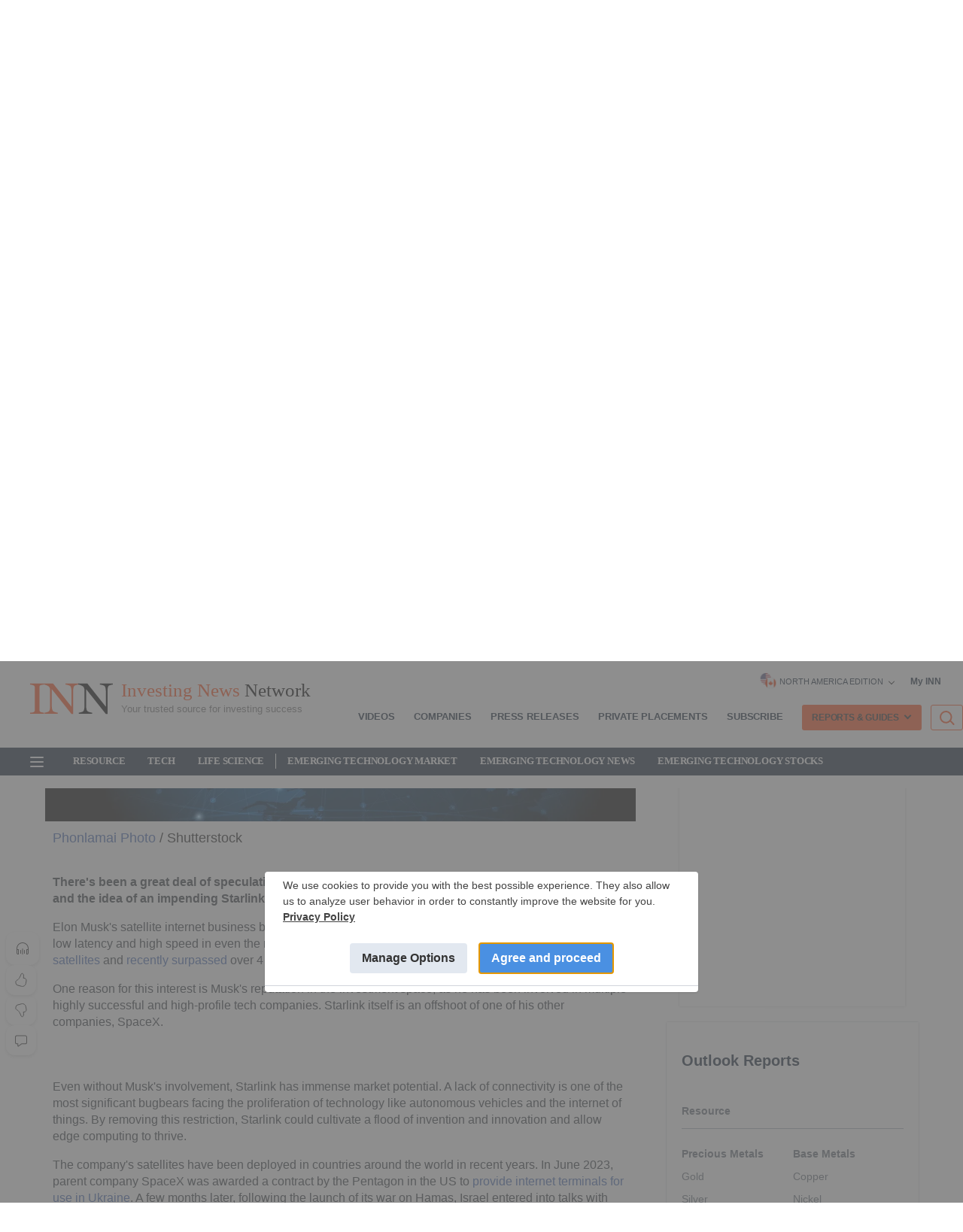

--- FILE ---
content_type: text/html; charset=utf-8
request_url: https://investingnews.com/starlink-ipo/what-is-satellite-internet
body_size: 141974
content:
<!DOCTYPE html><!-- Powered by RebelMouse. https://www.rebelmouse.com --><html lang="en"><head prefix="og: https://ogp.me/ns# article: https://ogp.me/ns/article#"><script type="application/ld+json">{"@context":"https://schema.org","@type":"BreadcrumbList","itemListElement":[{"@type":"ListItem","id":"https://investingnews.com/","item":"https://investingnews.com/","name":"Home","position":1}]}</script><script type="application/ld+json">{"@context":"http://schema.org","@type":"Corporation","description":"Apple designs a wide variety of consumer electronic devices, including smartphones (iPhone), tablets (iPad), PCs (Mac), smartwatches (Apple Watch), AirPods, and TV boxes (Apple TV), among others.","image":"https://investingnews.com/media-library/image.png?id=62233029&amp;width=980","logo":"https://investingnews.com/media-library/image.png?id=62233029&amp;width=210","name":"Apple","tickerSymbol":"NASDAQ:AAPL","url":"https://www.apple.com"}</script><script type="application/ld+json">{"@context":"http://schema.org","@type":"Corporation","description":"Exploration Company In Pursuit Of World Class Mineral Deposits","image":"https://investingnews.com/media-library/image.png?id=27867594&amp;width=980","logo":"https://investingnews.com/media-library/image.png?id=27867594&amp;width=210","name":"Spearmint Resources","tickerSymbol":"CSE:SPMT","url":"http://www.spearmintresources.ca/"}</script><script type="application/ld+json">{"@context":"https://schema.org","@type":"NewsArticle","articleSection":"Emerging Technology Investing","author":{"@type":"Person","alumniOf":[{"@type":"Organization","name":"Cal Poly Humboldt"}],"description":"Melissa Pistilli has been reporting on the markets and educating investors since 2006. She has covered a wide variety of industries in the investment space including mining, cannabis, tech and pharmaceuticals. She helps to educate investors about opportunities in a variety of growth markets. Melissa holds a bachelor's degree in English education as well as a master's degree in the teaching of writing, both from Humboldt State University, California.","identifier":"24578721","image":{"@type":"ImageObject","url":"https://investingnews.com/media-library/eyJhbGciOiJIUzI1NiIsInR5cCI6IkpXVCJ9.eyJpbWFnZSI6Imh0dHBzOi8vYXNzZXRzLnJibC5tcy8zMjMwMDQ0NC9vcmlnaW4uanBnIiwiZXhwaXJlc19hdCI6MTc5NzM0ODg3NH0.Cc3n4dCx2lSYx6qT422mnOMC2PgLVDWWjYUXjEDxTgs/image.jpg?width=210"},"jobTitle":"Senior Precious Metals Specialist","name":"Melissa Pistilli","sameAs":["","https://twitter.com/INN_Resource","https://www.linkedin.com/in/melissa-pistilli-865271a9/"],"url":"https://investingnews.com/author/melissa-pestilli/"},"dateModified":"2025-01-22T04:50:49Z","datePublished":"2025-01-21T21:30:00Z","description":"A satellite internet connection transmits and receives data via a network of near-Earth satellites. Though this technology isn't new, it has evolved considerably over the past several years. At the time of its inception, it was generally only used by subscribers in remote areas who had few other opt...","hasPart":{"@type":"FAQPage","mainEntity":[{"@type":"Question","acceptedAnswer":{"@type":"Answer","text":"\u003Cp>A satellite internet connection transmits and receives data via a network of near-Earth satellites. Though this technology isn't new, it has evolved considerably over the past several years. At the time of its inception, it was generally only used by subscribers in remote areas who had few other options for connectivity.\u003C/p>\u003Cp>The history of satellite internet traces back to 1962, with \u003Ca href=\"https://nssdc.gsfc.nasa.gov/nmc/spacecraft/display.action?id=1962-029A\" rel=\"noopener\" target=\"_blank\">the world's first commercial communication satellite\u003C/a>. Known as Telstar 1, the satellite was launched by NASA in response to Russia's successful launch of the satellite Sputnik 1. It had a short life, however; Telstar launched one day after high-altitude nuclear weapons testing, and radiation from the tests damaged electronics on the satellite. It was only operational for seven months before it was rendered inoperable. \u003C/p>\u003Cp>Interestingly, the idea of transmitting information via satellite wasn't new at the time of Telstar's launch. Decades earlier, astronautics theorist Herman Potočnik first proposed the concept of geostationary orbital satellites in his \u003Ca href=\"https://books.google.ca/books/about/The_Problem_with_Space_Travel.html?id=te15mpHmmTwC&amp;source=kp_book_description&amp;redir_esc=y\" target=\"_blank\">1929 book\u003C/a> \"Das Problem der Befahrung des Weltraums: der Raketen-Motor,\" which translates to \"The Problem with Space Travel: the Rocket Motor\u003Cem>.\"  \u003C/em>Renowned futurist Arthur C. Clarke would later cite Potočnik's work in a \u003Ca href=\"https://www.historyofinformation.com/detail.php?id=2140\" target=\"_blank\">1945 paper\u003C/a> envisioning satellite communication.\u003C/p>\u003Cp>The first real use of satellite internet would not occur until the late 20th century via the \u003Ca href=\"https://www.upi.com/Archives/1994/03/21/Microsoft-McCaw-plan-global-satellite-network/9477764226000/\" target=\"_blank\">Teledisc project\u003C/a>, funded by Microsoft (NASDAQ:\u003Ca href=\"/stocks/ngs-msft/microsoft/\" rel=\"noopener\" target=\"_blank\">MSFT\u003C/a>). First proposed in 1994, Teledisc planned to establish a network of low-orbit broadband satellites. Unfortunately, the project was rendered defunct in 2002 shortly after the failure of two similar ventures, Iridium and Globalstar. \u003C/p>\u003Cp>One year later, in 2003, French satellite operator Eutelsat became the first company in the world to launch \u003Ca href=\"https://www.bloomberg.com/news/articles/2003-04-13/eutelsat-sets-its-sights-on-the-internet\" rel=\"noopener noreferrer\" target=\"_blank\">a successful satellite internet project\u003C/a>. Since then, multiple service providers and telecommunications companies have dabbled in satellite connectivity. However, it has largely lagged behind its technological peers, primarily only seeing use in particularly isolated regions. \u003C/p>\u003Cp>To explain why, we need to first explain the different types of internet. The two most common are land-based connections and cellular or mobile connections.\u003C/p>\u003Cp>Landline internet uses telephone lines, coaxial cables or dedicated fiber-optic cables to send and receive data from a modem or router. This device then serves as an access point, allowing everything from computers to smart home appliances to connect to the internet. Mobile internet, meanwhile, leverages nearby cell phone towers to beam data directly to and from connected devices.\u003C/p>\u003Cp>\u003Ca href=\"https://www.cnet.com/home/internet/satellite-internet-explained/\" rel=\"noopener\" target=\"_blank\">Traditional satellite internet\u003C/a> is something of a fusion between mobile and landline, albeit over a vastly larger distance. It leverages a satellite dish connected to two modems. One modem is used for sending data and the other for receiving.\u003C/p>\u003Cp>Historically, speed and capacity represent the two most significant drawbacks to satellite internet. Most satellite internet service providers only \u003Ca href=\"https://www.satelliteinternet.com/resources/satellite-internet-pros-and-cons/\" rel=\"noopener noreferrer\" target=\"_blank\">support speeds between 25 and 300 megabits per second\u003C/a> (mbps). By contrast, landline fiber internet is capable of speeds \u003Ca href=\"https://www.highspeedinternet.com/resources/fastest-internet-providers\" rel=\"noopener noreferrer\" target=\"_blank\">up to 5 gigabits per second\u003C/a> (gbps). Satellite internet also tends to be far costlier than a comparable landline connection, with higher latency and lower caps on data usage. It may also suffer from issues with reliability. Lastly, satellite internet may suffer from interference due to factors such as terrain or canopy coverage.\u003C/p>\u003Cp>That brings us around to what makes Starlink exciting. Although not yet competitive with landline internet in terms of cost, the company offers considerably higher data caps and speeds than any other provider on the market — up to 500 mbps with a 1 terabyte cap. Starlink's low-orbit satellites are also less vulnerable to geographic interference while offering more consistent and reliable coverage.\u003C/p>"},"name":"​What is satellite internet?"},{"@type":"Question","acceptedAnswer":{"@type":"Answer","text":"\u003Cp>At the time of this writing, Starlink is not publicly traded, and there is no concrete date for a Starlink IPO. Hints of a possible Starlink IPO originally came from \u003Ca href=\"https://www.wealthdaily.com/starlink-ipo/\" rel=\"noopener noreferrer\" target=\"_blank\">several tweets made by Musk in 2021\u003C/a>.\u003C/p>\u003Cp>\"Once we can predict cash flow reasonably well, Starlink will IPO,\" he explained at the time. \"(It will be) at least a few years before Starlink revenue is reasonably predictable. Going public sooner than that would be very painful.\" \u003C/p>\u003Cp>Musk added later that year that Starlink's parent company SpaceX \"needs to pass through a deep chasm of negative cashflow over the next year or so to make Starlink financially viable.\" \u003C/p>\u003Cp>At the time, Musk said a Starlink IPO wasn't likely until at least 2025 or later.\u003C/p>\u003Cp>It's no surprise then that market watchers’ eyebrows rose when listening to SpaceX President and Chief Operating Officer Gwynne Shotwell speak at the February 2023 Commercial Space Transportation Conference. While discussing a planned testing milestone for SpaceX's rockets, Shotwell claimed that 2023 \u003Ca href=\"https://www.cnbc.com/2023/02/08/spacex-prepares-test-fire-all-starship-engines-at-once.html\" rel=\"noopener noreferrer\" target=\"_blank\">was the year Starlink would make money\u003C/a>. \u003C/p>\u003Cp>She added that the company had a cashflow-positive quarter in 2022. There was also \u003Ca href=\"https://www.wealthdaily.com/starlink-ipo/\" rel=\"noopener noreferrer\" target=\"_blank\">SpaceX's reported revenue for 2022\u003C/a> — just over US$3.3 billion, US$1 billion of which originated from Starlink.\u003C/p>\u003Cp>In early November 2023, Musk reported that Starlink had once again “achieved breakeven cashflow.\"\u003C/p>\u003Cp>Shortly after, an \u003Ca href=\"https://www.bloomberg.com/news/articles/2023-11-15/spacex-discusses-spinoff-of-starlink-satellite-unit-through-ipo-as-soon-as-2024\" rel=\"noopener noreferrer\" target=\"_blank\">anonymous source told Bloomberg\u003C/a> that a Starlink IPO could be on the table for 2024. But Musk quickly fired back in a post on X that \u003Ca href=\"https://www.businesstoday.in/technology/news/story/false-elon-musk-denies-report-of-potential-starlink-ipo-in-2024-405928-2023-11-16\" rel=\"noopener noreferrer\" target=\"_blank\">the report was “false.”\u003C/a>\u003C/p>\u003Cp>It seems fairly clear based on Musk's comments that we shouldn't expect a Starlink IPO anytime soon. So why is there so much speculation that one is just around the corner?\u003C/p>\u003Cp>Well, for one thing \u003Ca href=\"https://finance.yahoo.com/news/big-starlink-become-2024-110700611.html\" rel=\"noopener noreferrer\" target=\"_blank\">Starlink sales dominated SpaceX’s 2023 revenues\u003C/a>, meaning the company made more money as an internet provider than as a space rocket company. Starlink revenues topped a massive US$4.2 billion that year, compared to US$3.5 billion for the firm's core rocket launch business. \u003C/p>\u003Cp>Of course, these figures should be taken with a very large grain of salt. As is too often the case in technology investing, there is no shortage of hype surrounding Starlink, much of it drummed up by Musk himself. An \u003Ca href=\"https://www.bnnbloomberg.ca/elon-musk-s-starlink-profits-are-more-elusive-than-investors-think-1.2057246\" rel=\"noopener noreferrer\" target=\"_blank\">April 2024 BNN Bloomberg article\u003C/a> points out that even with all that revenue, Starlink “is still burning through more cash than it brings in.” Based on anonymous inside sources, Starlink accounting is “more of an art than a science.\" \u003C/p>\u003Cp>Even if those numbers are inflated, the company does show promise, and analysts are still optimistic that a Starlink IPO is on the horizon. Justus Parmar, founder and CEO of venture capital firm Fortuna Investments, \u003Ca href=\"https://www.reuters.com/business/aerospace-defense/spacex-discusses-spinning-off-starlink-via-ipo-soon-2024-bloomberg-news-2023-11-15/\" rel=\"noopener noreferrer\" target=\"_blank\">told Reuters\u003C/a> he’s eyeing 2025 or 2026. “(Musk’s) waiting for a level of stability or predictability in revenue,” he said. Once the IPO is official, Parmar believes it will “be an extremely strong catalyst for everything space related.”\u003C/p>"},"name":"​Does Starlink have an IPO date?"},{"@type":"Question","acceptedAnswer":{"@type":"Answer","text":"\u003Cp>While it's impossible to invest directly in Starlink, you may be able to get a head start by investing in Tesla (NASDAQ:\u003Ca href=\"/stocks/nasdaq-tsla-us/tesla-inc/\" target=\"_self\">TSLA\u003C/a>), as Musk stated he'll \"do his best\" to give preference to long-term Tesla shareholders. Additionally, there are platforms such as \u003Ca href=\"https://www.hiive.com/\" rel=\"noopener\" target=\"_blank\">Hiive\u003C/a> that enable accredited investors to purchase shares of pre-IPO companies, including SpaceX.\u003Cbr/>\u003C/p>\u003Cp>Fortunately, you have several options if you simply want to invest in satellite internet and aren't particularly attached to the idea of Starlink. In spite of their failed efforts in the early 2000s, both Iridium Communications (NASDAQ:\u003Ca href=\"https://investingnews.com/stocks/cse-m/myriad-uranium/\" target=\"_self\">IRDM\u003C/a>)  and Globalstar (NYSEAMERICAN:\u003Ca href=\"https://investingnews.com/stocks/trow/t-rowe-price/\" target=\"_self\">GSAT\u003C/a>) are currently going strong. Globalstar's performance is especially promising, as the company's share price has increased in value by almost 300 percent over the past five years as of mid-January 2025. \u003C/p>\u003Cp>EchoStar (NASDAQ:\u003Ca href=\"https://investingnews.com/stocks/spgi/s-p-global/\" target=\"_self\">SATS\u003C/a>) is another satellite provider that's performed strongly in recent years. Other potential satellite internet investments include ViaSat (NASDAQ:\u003Ca href=\"https://investingnews.com/stocks/trow/t-rowe-price/\" target=\"_self\">VSAT\u003C/a>) and Gilat Satellite Networks (NASDAQ:\u003Ca href=\"https://investingnews.com/stocks/trow/t-rowe-price/\" target=\"_self\">GILT\u003C/a>).\u003C/p>\u003Cp>As with any investment, it's important to do your research and speak to an accredited brokerage or investment advisor before you commit any capital.\u003C/p>"},"name":"How can you get exposure before the Starlink IPO date?"}]},"headline":"​What is satellite internet?","image":[{"@type":"ImageObject","height":1200,"url":"https://investingnews.com/media-library/starlink-satellites-hovering-over-telecommunications-network.jpg?id=34324064&width=1200&height=1200&coordinates=416%2C0%2C417%2C0","width":1200},{"@type":"ImageObject","height":700,"url":"https://investingnews.com/media-library/starlink-satellites-hovering-over-telecommunications-network.jpg?id=34324064&width=1245&height=700&coordinates=0%2C130%2C0%2C131","width":1245},{"@type":"ImageObject","height":1500,"url":"https://investingnews.com/media-library/starlink-satellites-hovering-over-telecommunications-network.jpg?id=34324064&width=2000&height=1500&coordinates=138%2C0%2C139%2C0","width":2000}],"keywords":["emerging tech investing","emerging tech stocks"],"mainEntityOfPage":{"@id":"https://investingnews.com/starlink-ipo/","@type":"WebPage"},"publisher":{"@type":"Organization","logo":{"@type":"ImageObject","url":"https://investingnews.com/media-library/eyJhbGciOiJIUzI1NiIsInR5cCI6IkpXVCJ9.eyJpbWFnZSI6Imh0dHBzOi8vYXNzZXRzLnJibC5tcy8yNTg1ODg1NS9vcmlnaW4ucG5nIiwiZXhwaXJlc19hdCI6MTc3MTc1MzIxOX0.OrRi7LOAQb7fieZlD4lub7fRHcpee00n1e1sjz74igw/image.png?width=210"},"name":"Investing News Network (INN)"},"thumbnailUrl":"https://investingnews.com/media-library/starlink-satellites-hovering-over-telecommunications-network.jpg?id=34324064&amp;width=210","url":"https://investingnews.com/starlink-ipo/"}</script><meta charset="utf-8"/><meta name="robots" content="max-image-preview:large"/><link rel="preload" imagesrcset="https://investingnews.com/media-library/starlink-satellites-hovering-over-telecommunications-network.jpg?id=34324064&width=1200&height=800&quality=70&coordinates=0%2C0%2C0%2C1 3x, https://investingnews.com/media-library/starlink-satellites-hovering-over-telecommunications-network.jpg?id=34324064&width=1200&height=800&quality=70&coordinates=0%2C0%2C0%2C1 2x, https://investingnews.com/media-library/starlink-satellites-hovering-over-telecommunications-network.jpg?id=34324064&width=1200&height=800&quality=70&coordinates=0%2C0%2C0%2C1 1x" as="image" fetchpriority="high"/><link rel="preconnect" href="https://cmp.uniconsent.com" crossorigin="crossorigin"/><link rel="preload" href="https://cmp.uniconsent.com/v2/stub.min.js" as="script"/><link rel="preload" href="https://cmp.uniconsent.com/v2/stubgcm.min.js" as="script"/><link rel="preload" href="https://cmp.uniconsent.com/v2/a6354eb930/cmp.js" as="script"/><script src="https://cmp.uniconsent.com/v2/stub.min.js"></script><script src="https://cmp.uniconsent.com/v2/stubgcm.min.js"></script><script async="async" src="https://cmp.uniconsent.com/v2/a6354eb930/cmp.js"></script><script>
// My INN UserData

// INN Global Vars
window.__INNGlobalVars = {
    isHomepage: false,
    isPostpage: true,
    isSection: false,
    isFreeReport: false,
    isCompanyProfile: false,
    activeSection: "emerging-tech-investing",
    activeSectionUrl: "https://investingnews.com/tech-investing/emerging-tech-investing/",
    isAuthenticated: false,
    userData: {}
};

const urlParams = new URLSearchParams(window.location.search);
const token = urlParams.get('dtd');
const id = urlParams.get('id');

if(token && id){
  var user_settings = window.__INNGlobalVars.userData||{};
  localStorage.setItem('user', JSON.stringify({...user_settings, cb_token: ""}));
  
  let date = new Date();
  date.setTime(date.getTime() + (365*24*60*60*1000));
          document.cookie = `cb_token=${JSON.parse(localStorage.getItem('user')).cb_token}; expires=${date.toUTCString()}; path=/`;
          
}


  const user = JSON.parse(localStorage.getItem('user'));

if(user && user.cb_token){
const { fetch: origFetch } = window;
window.fetch = async (...args) => {
  if (
    args[0].includes("core/users/settings.js") || args[0].includes("comments/messages") || args[0].includes("core/account/extra") || args[0].includes("core/users/email_login_json")
  ) {
    
    if(user.cb_token && !window.location.pathname.includes('free-report')){
    
    document.cookie = `sessionid=${user.cb_token}; Path=/; Expires=${new Date(Date.now() + 1000).toUTCString()}; Secure; SameSite=None`;
    document.cookie = `user_logged_in=1; Path=/; Expires=${new Date(Date.now() + 1000).toUTCString()}; Secure; SameSite=None`;
    console.log("fetching settings with user token")
      const response = await origFetch(
        args[0],
        args[1]
      );
      return response;
    }
    
  } 
  else {
    const response = await origFetch(...args);
    return response;
  }
};
} else {
const { fetch: origFetch } = window;
  window.fetch = async (...args) => {
    if (
        args[0].includes("core/users/email_login_json")
    ) {
      
       let data = JSON.parse(args[1].body)
       let response = await fetch("https://investingnews.com/r/kappa/api/v2/reader/login", {
          method: "POST",
          headers: {
              "Content-Type": "application/json"
          },
          body: JSON.stringify(data)
      }).then(response => {
          if(response.status==401){
              console.log("Invalid email or password");
              document.querySelector(".authentication--error-feedback").textContent = "Invalid email or password";
          }
          return response.json();
      });

      if(response.cb_token){
          let date = new Date();
          date.setTime(date.getTime() + (365*24*60*60*1000));
          document.cookie = `cb_token=${response.cb_token}; expires=${date.toUTCString()}; path=/`;
          document.cookie = `sessionid=${response.cb_token}; expires=${date.toUTCString()}; path=/my-inn`;
          document.cookie = `user_logged_in=1; expires=${date.toUTCString()}; path=/my-inn`;
          document.cookie = `sessionid=${response.cb_token}; expires=${date.toUTCString()}; path=/free-report-online`;
          document.cookie = `user_logged_in=1; expires=${date.toUTCString()}; path=/free-report-online`;
          document.cookie = `sessionid=${response.cb_token}; path=/; expires=${new Date(Date.now() + 20000).toUTCString()}`;
          document.cookie = `user_logged_in=1; path=/; expires=${new Date(Date.now() + 20000).toUTCString()}`;
          localStorage.setItem('user', JSON.stringify(response));
          window.__INNGlobalVars.userData=JSON.stringify(response)
          window.location.reload();
      }
      
       
      
    } 
    else {
      const response = await origFetch(...args);
      return response;
    }
  };
}
</script><link rel="canonical" href="https://investingnews.com/starlink-ipo/"/><meta property="fb:app_id" content="1859655767839622"/><meta name="twitter:site" content="@digmedia"/><meta name="twitter:site:id" content=""/><meta property="og:type" content="article"/><meta property="article:section" content="Emerging Technology Investing"/><meta property="og:url" content="https://investingnews.com/starlink-ipo/"/><meta property="og:site_name" content="Investing News Network (INN)"/><meta property="og:image" content="https://investingnews.com/media-library/starlink-satellites-hovering-over-telecommunications-network.jpg?id=34324064&width=1200&height=600&coordinates=0%2C208%2C0%2C209"/><meta property="og:image:width" content="1200"/><meta property="og:image:height" content="600"/><meta property="og:title" content="​What is satellite internet?"/><meta property="og:description" content="A satellite internet connection transmits and receives data via a network of near-Earth satellites. Though this technology isn&#39;t new, it has evolved considerably over the past several years. At the time of its inception, it was generally only used by subscribers in remote areas who had few other opt..."/><meta name="description" content="The idea of a Starlink IPO date has investors understandably excited. What exactly is Starlink, and is a Starlink stock on its way?"/><meta name="keywords" content="emerging tech investing, emerging tech stocks"/><meta name="referrer" content="always"/><meta name="twitter:card" content="summary_large_image"/><meta name="twitter:image" content="https://investingnews.com/media-library/starlink-satellites-hovering-over-telecommunications-network.jpg?id=34324064&width=1200&height=600&coordinates=0%2C208%2C0%2C209"/><link rel="preconnect" href="https://assets.rebelmouse.io/" crossorigin="anonymous"/><link rel="preconnect" href="https://user-stats.rbl.ms/" crossorigin="anonymous"/><link rel="preconnect" href="https://pages-stats.rbl.ms/" crossorigin="anonymous"/><!--link rel="preload" href="https://static.rbl.ms/static/fonts/fontawesome/fontawesome-mini.woff" as="font" type="font/woff2" crossorigin--><script class="rm-i-script">window.REBELMOUSE_BOOTSTRAP_DATA = {"isUserLoggedIn": false, "site": {"id": 23381086, "isCommunitySite": false}, "runner": {"id": 23381086}, "post": {"id": 2662269140, "sections": [0, 554808547, 554164068, 554164075, 2223159789, 2223159790, 2223159791, 2223159793, 2224245365, 2238797815, 554164058], "shareUrl": "https%3A%2F%2Finvestingnews.com%2Fstarlink-ipo%2F", "status": 0, "tags": ["emerging tech investing", "emerging tech stocks"]}, "path": "/starlink-ipo/what-is-satellite-internet", "pathParams": {"slug": "starlink-ipo", "particle_slug": "what-is-satellite-internet"}, "resourceId": "pp_2662269140", "fbId": "1859655767839622", "fbAppVersion": "v2.5", "clientGaId": "", "messageBusUri": "wss://messages.rebelmouse.io", "section": {"id": null}, "tag": {"slug": "emerging-tech-investing", "isSection": false}, "fullBootstrapUrl": "/res/bootstrap/data.js?site_id=23381086\u0026resource_id=pp_2662269140\u0026path_params=%7B%22slug%22%3A%22starlink-ipo%22%2C%22particle_slug%22%3A%22what-is-satellite-internet%22%7D\u0026override_device=desktop\u0026post_id=2662269140", "whitelabel_menu": {}, "useRiver": false, "engine": {"recaptchaSiteKey": null, "lazyLoadShortcodeImages": true, "backButtonGoToPage": true, "changeParticleUrlScroll": false, "countKeepReadingAsPageview": true, "defaultVideoPlayer": "", "theoPlayerLibraryLocation": "", "trackPageViewOnParticleUrlScroll": false, "webVitalsSampleRate": 100, "overrideDevicePixelRatio": null, "image_quality_level": 70, "sendEventsToCurrentDomain": false, "enableLoggedOutUserTracking": false, "useSmartLinks2": true}};
    </script><script class="rm-i-script">window.REBELMOUSE_BASE_ASSETS_URL = "https://investingnews.com/static/dist/social-ux/";
        window.REBELMOUSE_BASE_SSL_DOMAIN = "https://investingnews.com";
        window.REBELMOUSE_TASKS_QUEUE = [];
        window.REBELMOUSE_LOW_TASKS_QUEUE = [];
        window.REBELMOUSE_LOWEST_TASKS_QUEUE = [];
        window.REBELMOUSE_ACTIVE_TASKS_QUEUE = [];
        window.REBELMOUSE_STDLIB = {};
        window.RM_OVERRIDES = {};
        window.RM_AD_LOADER = [];
    </script><script src="https://investingnews.com/static/dist/social-ux/main.6bc7945fceb0d1ce31d3.bundle.mjs" class="rm-i-script" type="module" async="async" data-js-app="true" data-src-host="https://investingnews.com" data-src-file="main.mjs"></script><script src="https://investingnews.com/static/dist/social-ux/main.da8512cbfe75950eb816.bundle.js" class="rm-i-script" nomodule="nomodule" defer="defer" data-js-app="true" data-src-host="https://investingnews.com" data-src-file="main.js"></script><script src="https://investingnews.com/static/dist/social-ux/runtime.5f2854bedb02943ff2a5.bundle.mjs" class="rm-i-script" type="module" async="async" data-js-app="true" data-src-host="https://investingnews.com" data-src-file="runtime.mjs"></script><script src="https://investingnews.com/static/dist/social-ux/runtime.5fe7c9a46d72403f8fd3.bundle.js" class="rm-i-script" nomodule="nomodule" defer="defer" data-js-app="true" data-src-host="https://investingnews.com" data-src-file="runtime.js"></script><!-- we collected enough need to fix it first before turn in back on--><!--script src="//cdn.ravenjs.com/3.16.0/raven.min.js" crossorigin="anonymous"></script--><!--script type="text/javascript">
        Raven.config('https://6b64f5cc8af542cbb920e0238864390a@sentry.io/147999').install();
    </script--><link rel="manifest" href="/manifest.json"/><meta name="theme-color" content="#647187"/><script class="rm-i-script">
        if ('serviceWorker' in navigator) {
          window.addEventListener('load', function() {
            navigator.serviceWorker.register('/sw.js').then(function(registration) {
              console.log('ServiceWorker registration successful with scope: ', registration.scope);
            }, function(err) {
              console.log('ServiceWorker registration failed: ', err);
            });
          });
        } else {
          console.log('ServiceWorker not enabled');
        }
    </script><script class="rm-i-script">
        // fallback error prone google tag setup
        var googletag = googletag || {};
        googletag.cmd = googletag.cmd || [];
    </script><meta http-equiv="X-UA-Compatible" content="IE=edge"/><link rel="alternate" type="application/rss+xml" title="Investing News Network (INN)" href="/feeds/tech-investing/emerging-tech-investing.rss"/><meta name="viewport" content="width=device-width,initial-scale=1,minimum-scale=1.0"/><!-- TODO: move the default value from here --><title>When is the Starlink IPO Date and Can You Invest? | INN</title><style class="rm-i-styles">
        article,aside,details,figcaption,figure,footer,header,hgroup,nav,section{display:block;}audio,canvas,video{display:inline-block;}audio:not([controls]){display:none;}[hidden]{display:none;}html{font-size:100%;-webkit-text-size-adjust:100%;-ms-text-size-adjust:100%;}body{margin:0;font-size:1em;line-height:1.4;}body,button,input,select,textarea{font-family:Tahoma,sans-serif;color:#5A5858;}::-moz-selection{background:#145A7C;color:#fff;text-shadow:none;}::selection{background:#145A7C;color:#fff;text-shadow:none;}:focus{outline:5px auto #2684b1;}a:hover,a:active{outline:0;}abbr[title]{border-bottom:1px dotted;}b,strong{font-weight:bold;}blockquote{margin:1em 40px;}dfn{font-style:italic;}hr{display:block;height:1px;border:0;border-top:1px solid #ccc;margin:1em 0;padding:0;}ins{background:#ff9;color:#000;text-decoration:none;}mark{background:#ff0;color:#000;font-style:italic;font-weight:bold;}pre,code,kbd,samp{font-family:monospace,serif;_font-family:'courier new',monospace;font-size:1em;}pre{white-space:pre;white-space:pre-wrap;word-wrap:break-word;}q{quotes:none;}q:before,q:after{content:"";content:none;}small{font-size:85%;}sub,sup{font-size:75%;line-height:0;position:relative;vertical-align:baseline;}sup{top:-0.5em;}sub{bottom:-0.25em;}ul,ol{margin:1em 0;padding:0 0 0 40px;}dd{margin:0 0 0 40px;}nav ul,nav ol{list-style:none;list-style-image:none;margin:0;padding:0;}img{border:0;-ms-interpolation-mode:bicubic;vertical-align:middle;}svg:not(:root){overflow:hidden;}figure{margin:0;}form{margin:0;}fieldset{border:0;margin:0;padding:0;}label{cursor:pointer;}legend{border:0;padding:0;}button,input{line-height:normal;}button,input[type="button"],input[type="reset"],input[type="submit"]{cursor:pointer;-webkit-appearance:button;}input[type="checkbox"],input[type="radio"]{box-sizing:border-box;padding:0;}input[type="search"]{-webkit-appearance:textfield;box-sizing:content-box;}input[type="search"]::-webkit-search-decoration{-webkit-appearance:none;}button::-moz-focus-inner,input::-moz-focus-inner{border:0;padding:0;}textarea{overflow:auto;vertical-align:top;resize:vertical;}input:invalid,textarea:invalid{background-color:#fccfcc;}table{border-collapse:collapse;border-spacing:0;}td{vertical-align:top;}.ir{display:block;border:0;text-indent:-999em;overflow:hidden;background-color:transparent;background-repeat:no-repeat;text-align:left;direction:ltr;}.ir br{display:none;}.hidden{display:none !important;visibility:hidden;}.visuallyhidden{border:0;clip:rect(0 0 0 0);height:1px;margin:-1px;overflow:hidden;padding:0;position:absolute;width:1px;}.visuallyhidden.focusable:active,.visuallyhidden.focusable:focus{clip:auto;height:auto;margin:0;overflow:visible;position:static;width:auto;}.invisible{visibility:hidden;}.clearfix:before,.clearfix:after{content:"";display:table;}.clearfix:after{clear:both;}.clearfix{zoom:1;}.zindex20{z-index:20;}.zindex30{z-index:30;}.zindex40{z-index:40;}.zindex50{z-index:50;}html{font-size:11px;font-family:"Open Sans",OpenSansFallback,Arial,sans-serif;line-height:1.4;color:#1f1f1f;font-weight:normal;}body,button,input,select,textarea{font-family:"Open Sans",OpenSansFallback,Arial,sans-serif;color:#1f1f1f;}.col,body{font-size:1.6rem;line-height:1.4;}a{color:rgba(66, 103, 178, 1);text-decoration:none;}a:hover{color:rgba(31, 31, 31, 1);text-decoration:none;}.with-primary-color{color:rgba(66, 103, 178, 1);}.with-primary-color:hover{color:rgba(31, 31, 31, 1);}.js-tab,.js-keep-reading,.js-toggle{cursor:pointer;}.noselect{-webkit-touch-callout:none;-webkit-user-select:none;-khtml-user-select:none;-moz-user-select:none;-ms-user-select:none;user-select:none;}.tabs__tab{display:inline-block;padding:10px;}.tabs__tab-content{display:none;}.tabs__tab-content.active{display:block;}button:focus,input[type="text"],input[type="email"]{outline:0;}audio,canvas,iframe,img,svg,video{vertical-align:middle;max-width:100%;}textarea{resize:vertical;}.main{background-color:rgba(245, 245, 245, 1);position:relative;overflow:hidden;}.valign-wrapper{display:-webkit-flex;display:-ms-flexbox;display:flex;-webkit-align-items:center;-ms-flex-align:center;align-items:center;}.valign-wrapper .valign{display:block;}#notification{position:fixed;}.article-module__controls-placeholder{position:absolute;}.display-block{display:block;}.cover-all{position:absolute;width:100%;height:100%;}.full-width{width:100%;}.fa{font-family:FontAwesome,"fontawesome-mini" !important;}.fa.fa-instagram{font-size:1.15em;}.fa-googleplus:before{content:"\f0d5";}.post-partial,.overflow-visible{overflow:visible !important;}.attribute-data{margin:0 10px 10px 0;padding:5px 10px;background-color:rgba(66, 103, 178, 1);color:white;border-radius:3px;margin-bottom:10px;display:inline-block;}.attribute-data[value=""]{display:none;}.badge{display:inline-block;overflow:hidden;}.badge-image{border-radius:100%;}.js-expandable.expanded .js-expand,.js-expandable:not(.expanded) .js-contract{display:none;}.js-scroll-trigger{display:block;width:100%;}.sticky-target:not(.legacy){position:fixed;opacity:0;top:0;will-change:transform;transform:translate3d(0px,0px,0px);}.sticky-target.legacy{position:relative;}.sticky-target.legacy.sticky-active{position:fixed;}.color-inherit:hover,.color-inherit{color:inherit;}.js-appear-on-expand{transition:all 350ms;height:0;overflow:hidden;opacity:0;}.content-container{display:none;}.expanded .content-container{display:block;}.expanded .js-appear-on-expand{opacity:1;height:auto;}.logged-out-user .js-appear-on-expand{height:0;opacity:0;}.h1,.h2{margin:0;padding:0;font-size:1em;font-weight:normal;}.lazyload-placeholder{display:none;position:absolute;text-align:center;background:rgba(0,0,0,0.1);top:0;bottom:0;left:0;right:0;}div[runner-lazy-loading] .lazyload-placeholder,iframe[runner-lazy-loading] + .lazyload-placeholder{display:block;}.abs-pos-center{position:absolute;top:0;bottom:0;left:0;right:0;margin:auto;}.relative{position:relative;}.runner-spinner{position:absolute;top:0;bottom:0;left:0;right:0;margin:auto;width:50px;}.runner-spinner:before{content:"";display:block;padding-top:100%;}.rm-non-critical-loaded .runner-spinner-circular{animation:rotate 2s linear infinite;height:100%;transform-origin:center center;width:100%;position:absolute;top:0;bottom:0;left:0;right:0;margin:auto;}.position-relative{position:relative;}.collection-button{display:inline-block;}.rm-non-critical-loaded .runner-spinner-path{stroke-dasharray:1,200;stroke-dashoffset:0;animation:dash 1.5s ease-in-out infinite,color 6s ease-in-out infinite;stroke-linecap:round;}.pagination-container .pagination-wrapper{display:flex;align-items:center;}.pagination-container .pagination-wrapper a{color:rgba(59,141,242,1);margin:0 5px;}@keyframes rotate{100%{transform:rotate(360deg);}}@keyframes dash{0%{stroke-dasharray:1,200;stroke-dashoffset:0;}50%{stroke-dasharray:89,200;stroke-dashoffset:-35px;}100%{stroke-dasharray:89,200;stroke-dashoffset:-124px;}}@keyframes color{100%,0%{stroke:rgba(255,255,255,1);}40%{stroke:rgba(255,255,255,0.6);}66%{stroke:rgba(255,255,255,0.9);}80%,90%{stroke:rgba(255,255,255,0.7);}}.js-section-loader-feature-container > .slick-list > .slick-track > .slick-slide:not(.slick-active){height:0;visibility:hidden;}.rebellt-item-media-container .instagram-media{margin-left:auto !important;margin-right:auto !important;}.js-hidden-panel{position:fixed;top:0;left:0;right:0;transition:all 300ms;z-index:10;}.js-hidden-panel.active{transform:translate3d(0,-100%,0);}.content{margin-left:auto;margin-right:auto;max-width:1100px;width:90%;}.ad-tag{text-align:center;}.ad-tag__inner{display:inline-block;}.content .ad-tag{margin-left:-5%;margin-right:-5%;}@media (min-width:768px){.content .ad-tag{margin-left:auto;margin-right:auto;}}.user-prefs{display:none;}.no-mb:not(:last-child){margin-bottom:0;}.no-mt:not(:first-child){margin-top:0;}.sm-mt-0:not(:empty):before,.sm-mt-1:not(:empty):before,.sm-mt-2:not(:empty):before,.sm-mb-0:not(:empty):after,.sm-mb-1:not(:empty):after,.sm-mb-2:not(:empty):after,.md-mt-0:not(:empty):before,.md-mt-1:not(:empty):before,.md-mt-2:not(:empty):before,.md-mb-0:not(:empty):after,.md-mb-1:not(:empty):after,.md-mb-2:not(:empty):after,.lg-mt-0:not(:empty):before,.lg-mt-1:not(:empty):before,.lg-mt-2:not(:empty):before,.lg-mb-0:not(:empty):after,.lg-mb-1:not(:empty):after,.lg-mb-2:not(:empty):after{content:'';display:block;overflow:hidden;}.sm-mt-0:not(:empty):before{margin-bottom:0;}.sm-mt-0 > *{margin-top:0;}.sm-mt-1:not(:empty):before{margin-bottom:-10px;}.sm-mt-1 > *{margin-top:10px;}.sm-mt-2:not(:empty):before{margin-bottom:-20px;}.sm-mt-2 > *{margin-top:20px;}.sm-mb-0:not(:empty):after{margin-top:0;}.sm-mb-0 > *{margin-bottom:0;}.sm-mb-1:not(:empty):after{margin-top:-10px;}.sm-mb-1 > *{margin-bottom:10px;}.sm-mb-2:not(:empty):after{margin-top:-20px;}.sm-mb-2 > *{margin-bottom:20px;}@media (min-width:768px){.md-mt-0:not(:empty):before{margin-bottom:0;}.md-mt-0 > *{margin-top:0;}.md-mt-1:not(:empty):before{margin-bottom:-10px;}.md-mt-1 > *{margin-top:10px;}.md-mt-2:not(:empty):before{margin-bottom:-20px;}.md-mt-2 > *{margin-top:20px;}.md-mb-0:not(:empty):after{margin-top:0;}.md-mb-0 > *{margin-bottom:0;}.md-mb-1:not(:empty):after{margin-top:-10px;}.md-mb-1 > *{margin-bottom:10px;}.md-mb-2:not(:empty):after{margin-top:-20px;}.md-mb-2 > *{margin-bottom:20px;}}@media (min-width:1024px){.lg-mt-0:not(:empty):before{margin-bottom:0;}.lg-mt-0 > *{margin-top:0;}.lg-mt-1:not(:empty):before{margin-bottom:-10px;}.lg-mt-1 > *{margin-top:10px;}.lg-mt-2:not(:empty):before{margin-bottom:-20px;}.lg-mt-2 > *{margin-top:20px;}.lg-mb-0:not(:empty):after{margin-top:0;}.lg-mb-0 > *{margin-bottom:0;}.lg-mb-1:not(:empty):after{margin-top:-10px;}.lg-mb-1 > *{margin-bottom:10px;}.lg-mb-2:not(:empty):after{margin-top:-20px;}.lg-mb-2 > *{margin-bottom:20px;}}.sm-cp-0{padding:0;}.sm-cp-1{padding:10px;}.sm-cp-2{padding:20px;}@media (min-width:768px){.md-cp-0{padding:0;}.md-cp-1{padding:10px;}.md-cp-2{padding:20px;}}@media (min-width:1024px){.lg-cp-0{padding:0;}.lg-cp-1{padding:10px;}.lg-cp-2{padding:20px;}}.mb-2 > *{margin-bottom:20px;}.mb-2 > :last-child{margin-bottom:0;}.v-sep > *{margin-bottom:20px;}@media (min-width:768px){.v-sep > *{margin-bottom:40px;}}.v-sep > *:last-child{margin-bottom:0;}@media only screen and (max-width:767px){.hide-mobile{display:none !important;}}@media only screen and (max-width:1023px){.hide-tablet-and-mobile{display:none !important;}}@media only screen and (min-width:768px){.hide-tablet-and-desktop{display:none !important;}}@media only screen and (min-width:768px) and (max-width:1023px){.hide-tablet{display:none !important;}}@media only screen and (min-width:1024px){.hide-desktop{display:none !important;}}.row.px10{margin-left:-10px;margin-right:-10px;}.row.px10 > .col{padding-left:10px;padding-right:10px;}.row.px20{margin-left:-20px;margin-right:-20px;}.row.px20 > .col{padding-left:20px;padding-right:20px;}.row{margin-left:auto;margin-right:auto;overflow:hidden;}.row:after{content:'';display:table;clear:both;}.row:not(:empty){margin-bottom:-20px;}.col{margin-bottom:20px;}@media (min-width:768px){.col{margin-bottom:40px;}.row:not(:empty){margin-bottom:-40px;}}.row .col{float:left;box-sizing:border-box;}.row .col.pull-right{float:right;}.row .col.s1{width:8.3333333333%;}.row .col.s2{width:16.6666666667%;}.row .col.s3{width:25%;}.row .col.s4{width:33.3333333333%;}.row .col.s5{width:41.6666666667%;}.row .col.s6{width:50%;}.row .col.s7{width:58.3333333333%;}.row .col.s8{width:66.6666666667%;}.row .col.s9{width:75%;}.row .col.s10{width:83.3333333333%;}.row .col.s11{width:91.6666666667%;}.row .col.s12{width:100%;}@media only screen and (min-width:768px){.row .col.m1{width:8.3333333333%;}.row .col.m2{width:16.6666666667%;}.row .col.m3{width:25%;}.row .col.m4{width:33.3333333333%;}.row .col.m5{width:41.6666666667%;}.row .col.m6{width:50%;}.row .col.m7{width:58.3333333333%;}.row .col.m8{width:66.6666666667%;}.row .col.m9{width:75%;}.row .col.m10{width:83.3333333333%;}.row .col.m11{width:91.6666666667%;}.row .col.m12{width:100%;}}@media only screen and (min-width:1024px){.row .col.l1{width:8.3333333333%;}.row .col.l2{width:16.6666666667%;}.row .col.l3{width:25%;}.row .col.l4{width:33.3333333333%;}.row .col.l5{width:41.6666666667%;}.row .col.l6{width:50%;}.row .col.l7{width:58.3333333333%;}.row .col.l8{width:66.6666666667%;}.row .col.l9{width:75%;}.row .col.l10{width:83.3333333333%;}.row .col.l11{width:91.6666666667%;}.row .col.l12{width:100%;}}.widget{position:relative;box-sizing:border-box;}.widget:hover .widget__headline a{color:rgba(31, 31, 31, 1);}.widget__headline{font-family:"Open Sans",OpenSansFallback,Arial,sans-serif;color:#1f1f1f;cursor:pointer;}.widget__headline-text{font-family:inherit;color:inherit;word-break:break-word;}.widget__section-text{display:block;}.image,.widget__image{background-position:center;background-repeat:no-repeat;background-size:cover;display:block;z-index:0;}.widget__play{position:absolute;width:100%;height:100%;text-align:center;}.rm-widget-image-holder{position:relative;}.rm-video-holder{position:absolute;width:100%;height:100%;top:0;left:0;}.rm-zindex-hidden{display:none;z-index:-1;}.rm-widget-image-holder .widget__play{top:0;left:0;}.image.no-image{background-color:#e4e4e4;}.widget__video{position:relative;}.widget__video .rm-scrop-spacer{padding-bottom:56.25%;}.widget__video.rm-video-tiktok{max-width:605px;}.widget__video video,.widget__video iframe{position:absolute;top:0;left:0;height:100%;}.widget__product-vendor{font-size:1.5em;line-height:1.5;margin:25px 0;}.widget__product-buy-link{margin:15px 0;}.widget__product-buy-link-btn{background-color:#000;color:#fff;display:inline-block;font-size:1.6rem;line-height:1em;padding:1.25rem;font-weight:700;}.widget__product-buy-btn:hover{color:#fff;}.widget__product-price{font-size:1.5em;line-height:1.5;margin:25px 0;}.widget__product-compare-at-price{text-decoration:line-through;}.rebellt-item.is--mobile,.rebellt-item.is--tablet{margin-bottom:0.85em;}.rebellt-item.show_columns_on_mobile.col2,.rebellt-item.show_columns_on_mobile.col3{display:inline-block;vertical-align:top;}.rebellt-item.show_columns_on_mobile.col2{width:48%;}.rebellt-item.show_columns_on_mobile.col3{width:32%;}@media only screen and (min-width:768px){.rebellt-item.col2:not(.show_columns_on_mobile),.rebellt-item.col3:not(.show_columns_on_mobile){display:inline-block;vertical-align:top;}.rebellt-item.col2:not(.show_columns_on_mobile){width:48%;}.rebellt-item.col3:not(.show_columns_on_mobile){width:32%;}}.rebellt-item.parallax{background-size:cover;background-attachment:fixed;position:relative;left:calc(-50vw + 50%);width:100vw;min-height:100vh;padding:0 20%;box-sizing:border-box;max-width:inherit;text-align:center;z-index:3;}.rebellt-item.parallax.is--mobile{background-position:center;margin-bottom:0;padding:0 15%;}.rebellt-item.parallax.has-description:before,.rebellt-item.parallax.has-description:after{content:"";display:block;padding-bottom:100%;}.rebellt-item.parallax.has-description.is--mobile:before,.rebellt-item.parallax.has-description.is--mobile:after{padding-bottom:90vh;}.rebellt-item.parallax h3,.rebellt-item.parallax p{color:white;text-shadow:1px 0 #000;}.rebellt-item.parallax.is--mobile p{font-size:18px;font-weight:400;}.rebellt-ecommerce h3{font-size:1.8em;margin-bottom:15px;}.rebellt-ecommerce--vendor{font-size:1.5em;line-height:1.5;margin:25px 0;}.rebellt-ecommerce--price{font-size:1.5em;line-height:1.5;margin:25px 0;}.rebellt-ecommerce--compare-at-price{text-decoration:line-through;}.rebellt-ecommerce--buy{margin:15px 0;}.rebellt-ecommerce--btn{background-color:#000;color:#fff;display:inline-block;font-size:1.6rem;line-height:1em;padding:1.25rem;font-weight:700;}.rebellt-ecommerce--btn:hover{color:#fff;}.rebelbar.skin-simple{height:50px;line-height:50px;color:#1f1f1f;font-size:1.2rem;border-left:none;border-right:none;background-color:#fff;}.rebelbar.skin-simple .rebelbar__inner{position:relative;height:100%;margin:0 auto;padding:0 20px;max-width:1300px;}.rebelbar.skin-simple .logo{float:left;}.rebelbar.skin-simple .logo__image{max-height:50px;max-width:190px;}.rebelbar--fake.skin-simple{position:relative;border-color:#fff;}.rebelbar--fixed.skin-simple{position:absolute;width:100%;z-index:3;}.with-fixed-header .rebelbar--fixed.skin-simple{position:fixed;top:0;}.rebelbar.skin-simple .rebelbar__menu-toggle{position:relative;cursor:pointer;float:left;text-align:center;font-size:0;width:50px;margin-left:-15px;height:100%;color:#1f1f1f;}.rebelbar.skin-simple i{vertical-align:middle;display:inline-block;font-size:20px;}.rebelbar.skin-simple .rebelbar__menu-toggle:hover{color:rgba(31, 31, 31, 1);}.rebelbar.skin-simple .rebelbar__section-links{display:none;padding:0 100px 0 40px;overflow:hidden;height:100%;}.rebelbar.skin-simple .rebelbar__section-list{margin:0 -15px;height:100%;}.rebelbar.skin-simple .rebelbar__section-links li{display:inline-block;padding:0 15px;text-align:left;}.rebelbar.skin-simple .rebelbar__section-link{color:#1f1f1f;display:block;font-size:1.8rem;font-weight:400;text-decoration:none;}.rebelbar.skin-simple .rebelbar__section-link:hover{color:rgba(31, 31, 31, 1);}.rebelbar.skin-simple .rebelbar__sharebar.sharebar{display:none;}.rebelbar.skin-simple .rebelbar__section-list.js--active .rebelbar__more-sections-button{visibility:visible;}.rebelbar.skin-simple .rebelbar__more-sections-button{cursor:pointer;visibility:hidden;}.rebelbar.skin-simple #rebelbar__more-sections{visibility:hidden;position:fixed;line-height:70px;left:0;width:100%;background-color:#1f1f1f;}.rebelbar.skin-simple #rebelbar__more-sections a{color:white;}.rebelbar.skin-simple #rebelbar__more-sections.opened{visibility:visible;}@media only screen and (min-width:768px){.rebelbar.skin-simple .rebelbar__menu-toggle{margin-right:15px;}.rebelbar.skin-simple{height:100px;line-height:100px;font-weight:700;}.rebelbar.skin-simple .logo__image{max-width:350px;max-height:100px;}.rebelbar.skin-simple .rebelbar__inner{padding:0 40px;}.rebelbar.skin-simple .rebelbar__sharebar.sharebar{float:left;margin-top:20px;margin-bottom:20px;padding-left:40px;}}@media (min-width:960px){.rebelbar.skin-simple .rebelbar__section-links{display:block;}.with-floating-shares .rebelbar.skin-simple .search-form{display:none;}.with-floating-shares .rebelbar.skin-simple .rebelbar__sharebar.sharebar{display:block;}.with-floating-shares .rebelbar.skin-simple .rebelbar__section-links{display:none;}}.menu-global{display:none;width:100%;position:fixed;z-index:3;color:white;background-color:#1a1a1a;height:100%;font-size:1.8rem;overflow-y:auto;overflow-x:hidden;line-height:1.6em;}@media (min-width:768px){.menu-global{display:block;max-width:320px;top:0;-webkit-transform:translate(-320px,0);transform:translate(-320px,0);transform:translate3d(-320px,0,0);}.menu-global,.all-content-wrapper{transition:transform .2s cubic-bezier(.2,.3,.25,.9);}}.menu-overlay{position:fixed;top:-100%;left:0;height:0;width:100%;cursor:pointer;visibility:hidden;opacity:0;transition:opacity 200ms;}.menu-opened .menu-overlay{visibility:visible;height:100%;z-index:1;opacity:1;top:0;}@media only screen and (min-width:768px){.menu-opened .menu-overlay{z-index:10;background:rgba(255,255,255,.6);}}@media (min-width:960px){.logged-out-user .rebelbar.skin-simple .menu-overlay{display:none;}}@media (min-width:600px){.rm-resized-container-5{width:5%;}.rm-resized-container-10{width:10%;}.rm-resized-container-15{width:15%;}.rm-resized-container-20{width:20%;}.rm-resized-container-25{width:25%;}.rm-resized-container-30{width:30%;}.rm-resized-container-35{width:35%;}.rm-resized-container-40{width:40%;}.rm-resized-container-45{width:45%;}.rm-resized-container-50{width:50%;}.rm-resized-container-55{width:55%;}.rm-resized-container-60{width:60%;}.rm-resized-container-65{width:65%;}.rm-resized-container-70{width:70%;}.rm-resized-container-75{width:75%;}.rm-resized-container-80{width:80%;}.rm-resized-container-85{width:85%;}.rm-resized-container-90{width:90%;}.rm-resized-container-95{width:95%;}.rm-resized-container-100{width:100%;}}.rm-embed-container{position:relative;}.rm-embed-container.rm-embed-instagram{max-width:540px;}.rm-embed-container.rm-embed-tiktok{max-width:572px;min-height:721px;}.rm-embed-container.rm-embed-tiktok blockquote,.rm-embed-twitter blockquote{all:revert;}.rm-embed-container.rm-embed-tiktok blockquote{margin-left:0;margin-right:0;position:relative;}.rm-embed-container.rm-embed-tiktok blockquote,.rm-embed-container.rm-embed-tiktok blockquote > iframe,.rm-embed-container.rm-embed-tiktok blockquote > section{width:100%;min-height:721px;display:block;}.rm-embed-container.rm-embed-tiktok blockquote > section{position:absolute;top:0;left:0;right:0;bottom:0;display:flex;align-items:center;justify-content:center;flex-direction:column;text-align:center;}.rm-embed-container.rm-embed-tiktok blockquote > section:before{content:"";display:block;width:100%;height:300px;border-radius:8px;}.rm-embed-container > .rm-embed,.rm-embed-container > .rm-embed-holder{position:absolute;top:0;left:0;}.rm-embed-holder{display:block;height:100%;width:100%;display:flex;align-items:center;}.rm-embed-container > .rm-embed-spacer{display:block;}.rm-embed-twitter{max-width:550px;margin-top:10px;margin-bottom:10px;}.rm-embed-twitter blockquote{position:relative;height:100%;width:100%;flex-direction:column;display:flex;align-items:center;justify-content:center;flex-direction:column;text-align:center;}.rm-embed-twitter:not(.rm-off) .twitter-tweet{margin:0 !important;}.logo__image,.image-element__img,.rm-lazyloadable-image{max-width:100%;height:auto;}.logo__image,.image-element__img{width:auto;}@media (max-width:768px){.rm-embed-spacer.rm-embed-spacer-desktop{display:none;}}@media (min-width:768px){.rm-embed-spacer.rm-embed-spacer-mobile{display:none;}}.sharebar{margin:0 -4px;padding:0;font-size:0;line-height:0;}.sharebar a{color:#fff;}.sharebar a:hover{text-decoration:none;color:#fff;}.sharebar .share,.sharebar .share-plus{display:inline-block;margin:0 4px;font-size:14px;font-weight:400;padding:0 10px;width:20px;min-width:20px;height:40px;line-height:38px;text-align:center;vertical-align:middle;border-radius:2px;}.sharebar .share-plus i,.sharebar .share i{display:inline-block;vertical-align:middle;}.sharebar .hide-button{display:none;}.sharebar.enable-panel .hide-button{display:inline-block;}.sharebar.enable-panel .share-plus{display:none;}.sharebar.with-first-button-caption:not(.enable-panel) .share:first-child{width:68px;}.sharebar.with-first-button-caption:not(.enable-panel) .share:first-child:after{content:'Share';padding-left:5px;vertical-align:middle;}.sharebar--fixed{display:none;position:fixed;bottom:0;z-index:1;text-align:center;width:100%;left:0;margin:20px auto;}.with-floating-shares .sharebar--fixed{display:block;}.sharebar.fly_shared:not(.enable-panel) .share:nth-child(5){display:none;}.share-media-panel .share-media-panel-pinit{position:absolute;right:0;bottom:0;background-color:transparent;}.share-media-panel-pinit_share{background-image:url('/static/img/whitelabel/runner/spritesheets/pin-it-sprite.png');background-color:#BD081C;background-position:-1px -17px;border-radius:4px;float:right;height:34px;margin:7px;width:60px;background-size:194px auto;}.share-media-panel-pinit_share:hover{opacity:.9;}@media (min-width:768px){.sharebar .share-plus .fa,.sharebar .share .fa{font-size:22px;}.sharebar .share,.sharebar .share-plus{padding:0 15px;width:30px;min-width:30px;height:60px;line-height:60px;margin:0 4px;font-size:16px;}.sharebar.with-first-button-caption:not(.enable-panel) .share:first-child{width:180px;}.sharebar.with-first-button-caption:not(.enable-panel) .share:first-child:after{content:'Share this story';padding-left:10px;vertical-align:middle;text-transform:uppercase;}.share-media-panel-pinit_share{background-position:-60px -23px;height:45px;margin:10px;width:80px;}}.action-btn{display:block;font-size:1.6rem;color:rgba(66, 103, 178, 1);cursor:pointer;border:2px solid rgba(66, 103, 178, 1);border-color:rgba(66, 103, 178, 1);border-radius:2px;line-height:1em;padding:1.6rem;font-weight:700;text-align:center;}.action-btn:hover{color:rgba(31, 31, 31, 1);border:2px solid rgba(31, 31, 31, 1);border-color:rgba(31, 31, 31, 1);}.section-headline__text{font-size:3rem;font-weight:700;line-height:1;}.section-headline__text{color:#1f1f1f;}@media (min-width:768px){.section-headline__text{font-size:3.6rem;}.content__main .section-headline__text{margin-top:-.3rem;margin-bottom:2rem;}}.module-headline__text{font-size:3rem;font-weight:700;color:#909090;}@media (min-width:768px){.module-headline__text{font-size:3.6rem;}}.search-form{position:absolute;top:0;right:20px;z-index:1;}.search-form__text-input{display:none;height:42px;font-size:1.3rem;background-color:#f4f4f4;border:none;color:#8f8f8f;text-indent:10px;padding:0;width:220px;position:absolute;right:-10px;top:0;bottom:0;margin:auto;}.search-form .search-form__submit{display:none;position:relative;border:none;bottom:2px;background-color:transparent;}.search-form__text-input:focus,.search-form__submit:focus{border:0 none;-webkit-box-shadow:none;-moz-box-shadow:none;box-shadow:none;outline:0 none;}.show-search .search-form__close{position:absolute;display:block;top:0;bottom:0;margin:auto;height:1rem;right:-28px;}.search-form__open{vertical-align:middle;bottom:2px;display:inline-block;position:relative;color:#1f1f1f;font-size:1.9rem;}.show-search .search-form__text-input{display:block;}.show-search .search-form__submit{display:inline-block;vertical-align:middle;padding:0;color:#1f1f1f;font-size:1.9rem;}.search-form__close,.show-search .search-form__open{display:none;}.quick-search{display:block;border-bottom:1px solid #d2d2d2;padding:24px 0 28px;margin-bottom:20px;position:relative;}.quick-search__submit{background-color:transparent;border:0;padding:0;margin:0;position:absolute;zoom:.75;color:#000;}.quick-search__input{background-color:transparent;border:0;padding:0;font-size:1.5rem;font-weight:700;line-height:3em;padding-left:40px;width:100%;box-sizing:border-box;}@media (min-width:768px){.search-form{right:40px;}.quick-search{margin-bottom:40px;padding:0 0 20px;}.quick-search__submit{zoom:1;}.quick-search__input{line-height:2.2em;padding-left:60px;}}.search-widget{position:relative;}.search-widget__input,.search-widget__submit{border:none;padding:0;margin:0;color:#1f1f1f;background:transparent;font-size:inherit;line-height:inherit;}.social-links__link{display:inline-block;padding:12px;line-height:0;width:25px;height:25px;border-radius:50%;margin:0 6px;font-size:1.5em;text-align:center;position:relative;vertical-align:middle;color:white;}.social-links__link:hover{color:white;}.social-links__link > span{position:absolute;top:0;left:0;right:0;bottom:0;margin:auto;height:1em;}.article__body{font-family:"Open Sans",OpenSansFallback,Arial,sans-serif;}.body-description .horizontal-rule{border-top:2px solid #eee;}.article-content blockquote{border-left:5px solid rgba(66, 103, 178, 1);border-left-color:rgba(66, 103, 178, 1);color:#656565;padding:0 0 0 25px;margin:1em 0 1em 25px;}.article__splash-custom{position:relative;}.body hr{display:none;}.article-content .media-caption{color:#9a9a9a;font-size:1.4rem;line-height:2;}.giphy-image{margin-bottom:0;}.article-body a{word-wrap:break-word;}.article-content .giphy-image__credits-wrapper{margin:0;}.article-content .giphy-image__credits{color:#000;font-size:1rem;}.article-content .image-media,.article-content .giphy-image .media-photo-credit{display:block;}.tags{color:rgba(66, 103, 178, 1);margin:0 -5px;}.tags__item{margin:5px;display:inline-block;}.tags .tags__item{line-height:1;}.slideshow .carousel-control{overflow:hidden;}.shortcode-media .media-caption,.shortcode-media .media-photo-credit{display:block;}@media (min-width:768px){.tags{margin:0 -10px;}.tags__item{margin:10px;}.article-content__comments-wrapper{border-bottom:1px solid #d2d2d2;margin-bottom:20px;padding-bottom:40px;}}.subscription-widget{background:rgba(66, 103, 178, 1);padding:30px;}.subscription-widget .module-headline__text{text-align:center;font-size:2rem;font-weight:400;color:#fff;}.subscription-widget .social-links{margin-left:-10px;margin-right:-10px;text-align:center;font-size:0;}.subscription-widget .social-links__link{display:inline-block;vertical-align:middle;width:39px;height:39px;color:#fff;box-sizing:border-box;border-radius:50%;font-size:20px;margin:0 5px;line-height:35px;background:transparent;border:2px solid #fff;border-color:#fff;}.subscription-widget .social-links__link:hover{color:rgba(31, 31, 31, 1);border-color:rgba(31, 31, 31, 1);background:transparent;}.subscription-widget .social-links__link .fa-instagram{margin:5px 0 0 1px;}.subscription-widget__site-links{margin:30px -5px;text-align:center;font-size:.8em;}.subscription-widget__site-link{padding:0 5px;color:inherit;}.newsletter-element__form{text-align:center;position:relative;max-width:500px;margin-left:auto;margin-right:auto;}.newsletter-element__submit,.newsletter-element__input{border:0;padding:10px;font-size:1.6rem;font-weight:500;height:40px;line-height:20px;margin:0;}.newsletter-element__submit{background:#909090;color:#fff;position:absolute;top:0;right:0;}.newsletter-element__submit:hover{opacity:.9;}.newsletter-element__input{background:#f4f4f4;width:100%;color:#8f8f8f;padding-right:96px;box-sizing:border-box;}.gdpr-cookie-wrapper{position:relative;left:0;right:0;padding:.5em;box-sizing:border-box;}.gdpr-cookie-controls{text-align:right;}.runner-authors-list{margin-top:0;margin-bottom:0;padding-left:0;list-style-type:none;}.runner-authors-author-wrapper{display:flex;flex-direction:row;flex-wrap:nowrap;justify-content:flex-start;align-items:stretch;align-content:stretch;}.runner-authors-avatar-thumb{display:inline-block;border-radius:100%;width:55px;height:55px;background-repeat:no-repeat;background-position:center;background-size:cover;overflow:hidden;}.runner-authors-avatar-thumb img{width:100%;height:100%;display:block;object-fit:cover;border-radius:100%;}.runner-authors-avatar-fallback{display:flex;align-items:center;justify-content:center;width:100%;height:100%;font-size:12px;line-height:1.1;text-align:center;padding:4px;background:#e0e0e0;color:#555;font-weight:600;text-transform:uppercase;border-radius:100%;overflow:hidden;}.runner-authors-author-info{width:calc(100% - 55px);}.runner-author-name-container{padding:0 6px;}.rm-breadcrumb__list{margin:0;padding:0;}.rm-breadcrumb__item{list-style-type:none;display:inline;}.rm-breadcrumb__item:last-child .rm-breadcrumb__separator{display:none;}.rm-breadcrumb__item:last-child .rm-breadcrumb__link,.rm-breadcrumb__link.disabled{pointer-events:none;color:inherit;}.social-tab-i .share-fb:after,.social-tab-i .share-tw:after{content:none;}.share-buttons .social-tab-i a{margin-right:0;}.share-buttons .social-tab-i li{line-height:1px;float:left;}.share-buttons .social-tab-i ul{margin:0;padding:0;list-style:none;}.share-tab-img{max-width:100%;padding:0;margin:0;position:relative;overflow:hidden;display:inline-block;}.share-buttons .social-tab-i{position:absolute;bottom:0;right:0;margin:0;padding:0;z-index:1;list-style-type:none;}.close-share-mobile,.show-share-mobile{background-color:rgba(0,0,0,.75);}.share-buttons .social-tab-i.show-mobile-share-bar .close-share-mobile,.share-buttons .social-tab-i .show-share-mobile,.share-buttons .social-tab-i .share{width:30px;height:30px;line-height:27px;padding:0;text-align:center;display:inline-block;vertical-align:middle;}.share-buttons .social-tab-i.show-mobile-share-bar .show-share-mobile,.share-buttons .social-tab-i .close-share-mobile{display:none;}.share-buttons .social-tab-i .icons-share{vertical-align:middle;display:inline-block;font:normal normal normal 14px/1 FontAwesome;color:white;}.social-tab-i .icons-share.fb:before{content:'\f09a';}.social-tab-i .icons-share.tw:before{content:'\f099';}.social-tab-i .icons-share.pt:before{content:'\f231';}.social-tab-i .icons-share.tl:before{content:'\f173';}.social-tab-i .icons-share.em:before{content:'\f0e0';}.social-tab-i .icons-share.sprite-shares-close:before{content:'\f00d';}.social-tab-i .icons-share.sprite-shares-share:before{content:'\f1e0';}@media only screen and (max-width:768px){.share-tab-img .social-tab-i{display:block;}.share-buttons .social-tab-i .share{display:none;}.share-buttons .social-tab-i.show-mobile-share-bar .share{display:block;}.social-tab-i li{float:left;}}@media only screen and (min-width:769px){.social-tab-i .close-share-mobile,.social-tab-i .show-share-mobile{display:none !important;}.share-tab-img .social-tab-i{display:none;}.share-tab-img:hover .social-tab-i{display:block;}.share-buttons .social-tab-i .share{width:51px;height:51px;line-height:47px;}.share-buttons .social-tab-i{margin:5px 0 0 5px;top:0;left:0;bottom:auto;right:auto;display:none;}.share-buttons .social-tab-i .share{display:block;}}.accesibility-hidden{border:0;clip:rect(1px 1px 1px 1px);clip:rect(1px,1px,1px,1px);height:1px;margin:-1px;overflow:hidden;padding:0;position:absolute;width:1px;background:#000;color:#fff;}body:not(.rm-non-critical-loaded) .follow-button{display:none;}.posts-custom .posts-wrapper:after{content:"";display:block;margin-bottom:-20px;}.posts-custom .widget{margin-bottom:20px;width:100%;}.posts-custom .widget__headline,.posts-custom .social-date{display:block;}.posts-custom .social-date{color:#a4a2a0;font-size:1.4rem;}.posts-custom[data-attr-layout_headline] .widget{vertical-align:top;}.posts-custom[data-attr-layout_headline="top"] .widget{vertical-align:bottom;}.posts-custom .posts-wrapper{margin-left:0;margin-right:0;font-size:0;line-height:0;}.posts-custom .widget{display:inline-block;}.posts-custom article{margin:0;box-sizing:border-box;font-size:1.6rem;line-height:1.4;}.posts-custom[data-attr-layout_columns="2"] article,.posts-custom[data-attr-layout_columns="3"] article,.posts-custom[data-attr-layout_columns="4"] article{margin:0 10px;}.posts-custom[data-attr-layout_columns="2"] .posts-wrapper,.posts-custom[data-attr-layout_columns="3"] .posts-wrapper,.posts-custom[data-attr-layout_columns="4"] .posts-wrapper{margin-left:-10px;margin-right:-10px;}@media (min-width:768px){.posts-custom[data-attr-layout_columns="2"] .widget{width:50%;}.posts-custom[data-attr-layout_columns="3"] .widget{width:33.3333%;}.posts-custom[data-attr-layout_columns="4"] .widget{width:25%;}}.posts-custom .widget__headline{font-size:1em;font-weight:700;word-wrap:break-word;}.posts-custom .widget__section{display:block;}.posts-custom .widget__head{position:relative;}.posts-custom .widget__head .widget__body{position:absolute;padding:5%;bottom:0;left:0;box-sizing:border-box;width:100%;background:rgba(0,0,0,0.4);background:linear-gradient(transparent 5%,rgba(0,0,0,0.5));}.posts-custom .widget__head .social-author__name,.posts-custom .widget__head .main-author__name,.posts-custom .widget__head .social-author__social-name,.posts-custom .widget__head .main-author__social-name,.posts-custom .widget__head .widget__headline,.posts-custom .widget__head .widget__subheadline{color:white;}.posts-custom .widget__subheadline *{display:inline;}.posts-custom .main-author__avatar,.posts-custom .social-author__avatar{float:left;border-radius:50%;margin-right:8px;height:30px;width:30px;min-width:30px;overflow:hidden;position:relative;}.posts-custom .main-author__name,.posts-custom .social-author__name{color:#1f1f1f;font-size:1.4rem;font-weight:700;line-height:1.4;display:inline;overflow:hidden;text-overflow:ellipsis;white-space:nowrap;position:relative;}.posts-custom .main-author__social-name,.posts-custom .social-author__social-name{color:#757575;display:block;font-size:1.2rem;line-height:0.8em;}.posts-custom .main-author__name:hover,.posts-custom .social-author__name:hover,.posts-custom .main-author__social-name:hover,.posts-custom .social-author__social-name:hover{color:rgba(31, 31, 31, 1);}.posts-custom[data-attr-layout_carousel] .posts-wrapper:after{margin-bottom:0 !important;}.posts-custom[data-attr-layout_carousel] .widget{margin-bottom:0 !important;}.posts-custom[data-attr-layout_carousel][data-attr-layout_columns="1"] .posts-wrapper:not(.slick-initialized) .widget:not(:first-child),.posts-custom[data-attr-layout_carousel]:not([data-attr-layout_columns="1"]) .posts-wrapper:not(.slick-initialized){display:none !important;}.posts-custom .slick-arrow{position:absolute;top:0;bottom:0;width:7%;max-width:60px;min-width:45px;min-height:60px;height:15%;color:white;border:0;margin:auto 10px;background:rgba(66, 103, 178, 1);z-index:1;cursor:pointer;font-size:1.6rem;line-height:1;opacity:0.9;}.posts-custom .slick-prev{left:0;}.posts-custom .slick-next{right:0;}.posts-custom .slick-arrow:before{position:absolute;left:0;right:0;width:13px;bottom:0;top:0;margin:auto;height:16px;}.posts-custom .slick-arrow:hover{background:rgba(31, 31, 31, 1);opacity:1;}.posts-custom .slick-dots{display:block;padding:10px;box-sizing:border-box;text-align:center;margin:0 -5px;}.posts-custom .slick-dots li{display:inline-block;margin:0 5px;}.posts-custom .slick-dots button{font-size:0;width:10px;height:10px;display:inline-block;line-height:0;border:0;background:rgba(66, 103, 178, 1);border-radius:7px;padding:0;margin:0;vertical-align:middle;outline:none;}.posts-custom .slick-dots .slick-active button,.posts-custom .slick-dots button:hover{background:rgba(31, 31, 31, 1);}.posts-custom hr{display:none;}.posts-custom{font-family:"Open Sans",OpenSansFallback,Arial,sans-serif;}.posts-custom blockquote{border-left:5px solid rgba(66, 103, 178, 1);border-left-color:rgba(66, 103, 178, 1);color:#656565;padding:0 0 0 25px;margin:1em 0 1em 25px;}.posts-custom .media-caption{color:#9a9a9a;font-size:1.4rem;line-height:2;}.posts-custom a{word-wrap:break-word;}.posts-custom .giphy-image__credits-wrapper{margin:0;}.posts-custom .giphy-image__credits{color:#000;font-size:1rem;}.posts-custom .body .image-media,.posts-custom .body .giphy-image .media-photo-credit{display:block;}.posts-custom .widget__shares.enable-panel .share-plus,.posts-custom .widget__shares:not(.enable-panel) .hide-button{display:none;}.posts-custom .widget__shares{margin-left:-10px;margin-right:-10px;font-size:0;}.posts-custom .widget__shares .share{display:inline-block;padding:5px;line-height:0;width:25px;height:25px;border-radius:50%;margin:0 10px;font-size:1.5rem;text-align:center;position:relative;vertical-align:middle;color:white;}.posts-custom .widget__shares .share:hover{color:white;}.posts-custom .widget__shares i{position:absolute;top:0;left:0;right:0;bottom:0;margin:auto;height:1em;}.infinite-scroll-wrapper:not(.rm-loading){width:1px;height:1px;}.infinite-scroll-wrapper.rm-loading{width:1px;}.rm-loadmore-placeholder.rm-loading{display:block;width:100%;}.widget__shares button.share,.social-tab-buttons button.share{box-sizing:content-box;}.social-tab-buttons button.share{border:none;}.post-splash-custom,.post-splash-custom .widget__head{position:relative;}.post-splash-custom .widget__head .widget__body{position:absolute;padding:5%;bottom:0;left:0;box-sizing:border-box;width:100%;background:rgba(0,0,0,0.4);background:-webkit-linear-gradient( transparent 5%,rgba(0,0,0,0.5) );background:-o-linear-gradient(transparent 5%,rgba(0,0,0,0.5));background:-moz-linear-gradient( transparent 5%,rgba(0,0,0,0.5) );background:linear-gradient(transparent 5%,rgba(0,0,0,0.5));}.post-splash-custom .headline{font-size:2rem;font-weight:700;position:relative;}.post-splash-custom .post-controls{position:absolute;top:0;left:0;z-index:2;}.post-splash-custom hr{display:none;}.post-splash-custom .widget__section{display:block;}.post-splash-custom .post-date{display:block;}.post-splash-custom .photo-credit p,.post-splash-custom .photo-credit a{font-size:1.1rem;margin:0;}.post-splash-custom .widget__subheadline *{display:inline;}.post-splash-custom .widget__image .headline,.post-splash-custom .widget__image .photo-credit,.post-splash-custom .widget__image .photo-credit p,.post-splash-custom .widget__image .photo-credit a,.post-splash-custom .widget__image .post-date{color:#fff;}@media (min-width:768px){.post-splash-custom .headline{font-size:3.6rem;}}.post-splash-custom .widget__shares.enable-panel .share-plus,.post-splash-custom .widget__shares:not(.enable-panel) .hide-button{display:none;}.post-splash-custom .widget__shares{margin-left:-10px;margin-right:-10px;font-size:0;}.post-splash-custom .widget__shares .share{display:inline-block;padding:5px;line-height:0;width:25px;height:25px;border-radius:50%;margin:0 10px;font-size:1.5rem;text-align:center;position:relative;vertical-align:middle;color:white;}.post-splash-custom .widget__shares .share:hover{color:white;}.post-splash-custom .widget__shares i{position:absolute;top:0;left:0;right:0;bottom:0;margin:auto;height:1em;}.post-authors{font-size:1.1em;line-height:1;padding-bottom:20px;margin-bottom:20px;color:#9a9a9a;border-bottom:1px solid #d2d2d2;}.post-authors__name,.post-authors__date{display:inline-block;vertical-align:middle;}.post-authors__name{font-weight:600;}.post-authors__date{margin-left:7px;}.post-authors__fb-like{float:right;overflow:hidden;}.post-authors__fb-like[fb-xfbml-state='rendered']:before{content:'Like us on Facebook';line-height:20px;display:inline-block;vertical-align:middle;margin-right:15px;}.post-authors__list{list-style:none;display:inline-block;vertical-align:middle;margin:0;padding:0;}.post-author{display:inline;}.post-author__avatar{z-index:0;border-radius:100%;object-fit:cover;width:50px;height:50px;}.post-author__avatar,.post-author__name{display:inline-block;vertical-align:middle;}.post-author__bio p{margin:0;}.post-pager{display:table;width:100%;}.post-pager__spacing{display:table-cell;padding:0;width:5px;}.post-pager__btn{display:table-cell;font-size:1.6rem;background:rgba(66, 103, 178, 1);color:white;cursor:pointer;line-height:1em;padding:1.6rem;font-weight:700;text-align:center;}.post-pager__btn:hover{background:rgba(31, 31, 31, 1);color:white;}.post-pager__btn .fa{transition:padding 200ms;}.post-pager__btn:hover .fa{padding:0 5px;}.post-pager__spacing:first-child,.post-pager__spacing:last-child{display:none;}.arrow-link{font-weight:600;font-size:1.5rem;color:rgba(66, 103, 178, 1);margin:0 -.5rem;text-align:right;position:relative;}.arrow-link__anchor span{vertical-align:middle;margin:0 .5rem;}.list{display:block;margin-left:-1em;margin-right:-1em;padding:0;}.list__item{display:inline-block;padding:1em;}.logo__anchor{display:block;font-size:0;}.logo__image.with-bounds{max-width:190px;max-height:100px;}@media (min-width:768px){.logo__image.with-bounds{max-width:350px;}}.widget__head .rm-lazyloadable-image{width:100%;}.crop-16x9{padding-bottom:56.25%;}.crop-3x2{padding-bottom:66.6666%;}.crop-2x1{padding-bottom:50%;}.crop-1x2{padding-bottom:200%;}.crop-3x1{padding-bottom:33.3333%;}.crop-1x1{padding-bottom:100%;}.rm-crop-16x9 > .widget__img--tag,.rm-crop-16x9 > div:not(.rm-crop-spacer),.rm-crop-3x2 > .widget__img--tag,.rm-crop-3x2 > div:not(.rm-crop-spacer),.rm-crop-2x1 > .widget__img--tag,.rm-crop-2x1 > div:not(.rm-crop-spacer),.rm-crop-1x2 > .widget__img--tag,.rm-crop-1x2 > div:not(.rm-crop-spacer),.rm-crop-3x1 > .widget__img--tag,.rm-crop-3x1 > div:not(.rm-crop-spacer),.rm-crop-1x1 > .widget__img--tag,.rm-crop-1x1 > div:not(.rm-crop-spacer),.rm-crop-custom > .widget__img--tag,.rm-crop-custom > div:not(.rm-crop-spacer){position:absolute;top:0;left:0;bottom:0;right:0;height:100%;width:100%;object-fit:contain;}.rm-crop-16x9 > .rm-crop-spacer,.rm-crop-3x2 > .rm-crop-spacer,.rm-crop-2x1 > .rm-crop-spacer,.rm-crop-1x2 > .rm-crop-spacer,.rm-crop-3x1 > .rm-crop-spacer,.rm-crop-1x1 > .rm-crop-spacer,.rm-crop-custom > .rm-crop-spacer{display:block;}.rm-crop-16x9 > .rm-crop-spacer{padding-bottom:56.25%;}.rm-crop-3x2 > .rm-crop-spacer{padding-bottom:66.6666%;}.rm-crop-2x1 > .rm-crop-spacer{padding-bottom:50%;}.rm-crop-1x2 > .rm-crop-spacer{padding-bottom:200%;}.rm-crop-3x1 > .rm-crop-spacer{padding-bottom:33.3333%;}.rm-crop-1x1 > .rm-crop-spacer{padding-bottom:100%;}.share-plus{background-color:#afafaf;}.share-plus:hover{background-color:#aaaaaa;}.share-facebook,.share-fb{background-color:#1777f2;}.share-facebook:hover,.share-fb:hover{background-color:#318bff;}.share-twitter,.share-tw{background-color:#50abf1;}.share-twitter:hover,.share-tw:hover{background-color:#00a8e5;}.share-apple{background-color:#000000;}.share-apple:hover{background-color:#333333;}.share-linkedin{background-color:#0077b5;}.share-linkedin:hover{background:#006da8;}.share-pinterest{background-color:#ce1e1f;}.share-pinterest:hover{background:#bb2020;}.share-googleplus{background-color:#df4a32;}.share-googleplus:hover{background-color:#c73c26;}.share-reddit{background-color:#ff4300;}.share-email{background-color:#5e7286;}.share-email:hover{background:#48596b;}.share-tumblr{background-color:#2c4762;}.share-tumblr:hover{background-color:#243c53;}.share-sms{background-color:#ff922b;}.share-sms:hover{background-color:#fd7e14;}.share-whatsapp{background-color:#4dc247;}.share-instagram{background-color:#3f729b;}.share-instagram:hover{background-color:#4B88B9;}.share-youtube{background-color:#cd201f;}.share-youtube:hover{background-color:#EA2524;}.share-linkedin{background-color:#0077b5;}.share-linkedin:hover{background-color:#005d8e;}.share-slack{background-color:#36C5F0;}.share-slack:hover{background-color:#0077b5;}.share-openid{background-color:#F7931E;}.share-openid:hover{background-color:#E6881C;}.share-st{background-color:#eb4924;}.share-copy-link{background-color:#159397;}.listicle-slideshow__thumbnails{margin:0 -0.5%;overflow:hidden;white-space:nowrap;min-height:115px;}.listicle-slideshow__thumbnail{width:19%;margin:0.5%;display:inline-block;cursor:pointer;}.listicle-slideshow-pager{display:none;}.rm-non-critical-loaded .listicle-slideshow-pager{display:contents;}.rm-top-sticky-flexible{position:fixed;z-index:4;top:0;left:0;width:100%;transform:translate3d(0px,0px,0px);}.rm-top-sticky-stuck{position:relative;}.rm-top-sticky-stuck .rm-top-sticky-floater{position:fixed;z-index:4;top:0;left:0;width:100%;transform:translate3d(0px,-200px,0px);}.rm-top-sticky-stuck.rm-stuck .rm-top-sticky-floater{transform:translate3d(0px,0px,0px);}.rm-component{display:contents !important;}.hamburger_menu-open .js-hidden-panel.active{transform:translate3d(0,0,0);background-color:#fff}.topbar{width:100%;background:#fff;min-width:375px}.topbar__wrapper{height:68px;margin:0 10px;position:relative}.topbar__placeholder{height:98px;margin-bottom:0}.breaking-news-loaded .topbar__placeholder{height:118px}.vertical-line{display:none;position:absolute;top:3px;bottom:3px;left:10px;width:4px;background:#000}.horizontal-line{display:none;position:absolute;top:54px;right:0;left:0;height:4px;background:#ff511c}.white-divider{display:none;position:absolute;top:54px;height:4px;width:4px;left:10px;background:#fff}.left--top{width:90px;display:flex;justify-content:center;align-items:center;height:30px;top:16px;left:10px;position:absolute}.main-site-logo{width:60px;height:22px}.mobile-user_icons{position:absolute;right:20px;width:64px;top:22px;height:22px;display:flex;justify-content:space-between;align-items:center;z-index:10}.mobile-user_icons_menu{padding-top:7px;width:40px}.mobile--login__button{width:24px;height:22px;font-size:0;background-repeat:no-repeat;background-size:cover}.mobile--search__toggle{width:24px;height:22px;font-size:0;background-repeat:no-repeat;background-size:cover;background-color:transparent;border:0}.mobile--menu__toggle{height:17px;width:25px;display:flex;justify-content:space-between;align-items:center;flex-direction:column;padding:0;background:transparent;border:0}.mobile--menu__toggle span{height:1px;width:22px;background:#676767;border-radius:1px}.right--top{height:68px;display:flex;justify-content:flex-start;align-items:center;position:absolute;top:0;left:100px;right:0}.page-title{display:none;margin:13px 10px;font-size:15px;line-height:18.4px;font-family:var(--georgia-font);font-weight:normal}.page-title .title-headline{color:#ff511c}.page-title .title-headline__network{color:#000;font-weight:normal}.page-title .title-byline{display:block;color:#757575;font-size:7px;font-style:italic;font-weight:lighter;font-family:Open Sans,Arial,sans-serif;line-height:10px}.left--bottom,.right--bottom{display:none}@media (min-width:768px){.topbar__wrapper{height:137px}.topbar__placeholder{height:177px;margin-bottom:40px}.breaking-news-loaded .topbar__placeholder{height:187px}.vertical-line{display:block;position:absolute;top:25px;bottom:15px;left:85px;width:6px}.horizontal-line{display:block;position:absolute;top:90px;right:0;left:0;height:6px;background:#ff511c}.white-divider{display:block;position:absolute;top:90px;height:6px;width:6px;left:85px;background:#fff}.mobile-user_icons,.mobile-user_icons_menu{display:none}.left--top{width:85px;display:flex;justify-content:center;align-items:center;height:60px;top:20px;left:0px;position:absolute}.right--top{height:90px;display:block;justify-content:space-between;position:absolute;top:0;right:0;left:91px;align-items:flex-end}.right--top::before{content:" ";display:table}.right--top::after{clear:both;content:" ";display:table}.page-title{display:block;font-size:25px;line-height:1.2;float:left;position:absolute;top:50%;-ms-transform:translateY(-50%);transform:translateY(-50%)}.page-title .title-headline{color:#ff511c}.page-title .title-byline{font-size:13px}.left--bottom,.right--bottom{display:flex;justify-content:center;align-items:center;width:85px;height:37px;position:absolute;top:96px}.left--bottom{justify-content:space-between;position:relative}.desktop--login__link{font-size:15px;color:#333;margin-right:5px}.desktop--login__link:hover{color:var(--primary-orange)}.right--bottom{left:91px;right:0;width:auto}}@media (max-width:767px){.topbar__wrapper{margin:0}}.section-title{padding:15px;margin:0;font-family:Open Sans,sans-serif;font-size:20px;line-height:0.9}.section-headline{color:#152356;text-transform:uppercase}.section-byline{font-size:15px;display:block;color:#152356;font-weight:400;margin-top:4px;font-family:Times,Arial,sans-serif}@media (min-width:768px){.section-title{padding:25px 15px 0;align-self:flex-start;font-size:25px;float:left}.section-byline{font-size:24px;margin-top:10px}}[href*="battery-metals-investing"] .section-headline{color:#00a000}.topbar__hamburger{width:18px;height:18px;position:relative;margin:5px 0 0 0;-webkit-transform:rotate(0deg);-moz-transform:rotate(0deg);-o-transform:rotate(0deg);transform:rotate(0deg);-webkit-transition:0.5s ease-in-out;-moz-transition:0.5s ease-in-out;-o-transition:0.5s ease-in-out;transition:0.5s ease-in-out;cursor:pointer}.topbar__hamburger span{display:block;position:absolute;height:2px;width:100%;background:#a7a7a7;border-radius:2px;opacity:1;left:0;-webkit-transform:rotate(0deg);-moz-transform:rotate(0deg);-o-transform:rotate(0deg);transform:rotate(0deg);-webkit-transition:0.3s ease-in-out;-moz-transition:0.3s ease-in-out;-o-transition:0.3s ease-in-out;transition:0.3s ease-in-out}.topbar__hamburger span:nth-child(1){top:0}.topbar__hamburger span:nth-child(2){top:6px}.topbar__hamburger span:nth-child(3){top:12px}.hamburger_menu-open .topbar__hamburger span:nth-child(1){background:#FF511C}.hamburger_menu-open .topbar__hamburger span:nth-child(2){background:#FF511C}.hamburger_menu-open .topbar__hamburger span:nth-child(3){background:#FF511C}.hamburger-menu{background:rgb(245,248,250);left:-320px;top:0;box-shadow:0 1px 12px #0000001c;height:100%;padding:0;box-sizing:border-box;overflow:auto;z-index:2;height:528px;position:absolute;top:37px;left:-2320px}.hamburger-menu li{min-height:35px;line-height:35px}.hamburger-menu .social-links li{border-bottom:0;margin-right:8px}.hamburger-menu .social-links{display:flex}.hamburger-menu li.follow-us{line-height:1;margin-top:30px}.hamburger-menu .bold_up>a{font-weight:700;font-size:20px;color:#152536}.hamburger-menu a{color:#68717A;font-size:15px}.hamburger-dropdown-menu{background:rgb(245,248,250)}.hamburger-dropdown-submenu-menu{background-color:#f6f6f6;display:none}#hamburger-main-menu>li>a{padding:0 15px}.hamburger-dropdown-menu>li>a{padding:0 15px}.hamburger-dropdown-submenu-menu>li>a{padding:0 45px}.open-dropdown .hamburger-dropdown-submenu-menu{display:block}.dropdown-submenu .hamburger-dropdown-toggle:after{content:"";display:block;height:4px;width:4px;border-top:2px solid #333;border-right:2px solid #333;transform:rotate(45deg);position:absolute;right:20px;top:20px}.hamburger-social-links{display:flex;padding:15px 15px 15px}.hamburger-social-links li{border:0;margin-right:10px}.hamburger-social-links li>a{font-size:24px;color:#68717A}.hamburger-social-links .fa-xtwitter:before{content:url("data:image/svg+xml,<svg xmlns='http://www.w3.org/2000/svg' viewBox='0 0 512 512'><path d='M355.904%20100H408.832L293.2%20232.16L429.232%20412H322.72L239.296%20302.928L143.84%20412H90.8805L214.56%20270.64L84.0645%20100H193.28L268.688%20199.696L355.904%20100ZM337.328%20380.32H366.656L177.344%20130.016H145.872L337.328%20380.32Z' fill='%2368717A'/></svg>");display:block;padding:0 5px 7px 5px;margin-top:-2px}.hamburger-social-links .fa-bluesky:before{content:url("data:image/svg+xml,<svg xmlns='http://www.w3.org/2000/svg' viewBox='0 0 568 501'><title>Bluesky butterfly logo</title><path fill='%2368717A' d='M123.121 33.664C188.241 82.553 258.281 181.68 284 234.873c25.719-53.192 95.759-152.32 160.879-201.21C491.866-1.611 568-28.906 568 57.947c0 17.346-9.945 145.713-15.778 166.555-20.275 72.453-94.155 90.933-159.875 79.748C507.222 323.8 536.444 388.56 473.333 453.32c-119.86 122.992-172.272-30.859-185.702-70.281-2.462-7.227-3.614-10.608-3.631-7.733-.017-2.875-1.169.506-3.631 7.733-13.43 39.422-65.842 193.273-185.702 70.281-63.111-64.76-33.89-129.52 80.986-149.071-65.72 11.185-139.6-7.295-159.875-79.748C9.945 203.659 0 75.291 0 57.946 0-28.906 76.135-1.612 123.121 33.664Z'></path></svg>");display:block;padding:0 5px 7px 5px;margin-top:2px}a.share-bluesky:hover{background-color:#1285fe}.hamburger-copyright-text{background:#000;padding:20px;color:#fff;font-size:14px}@media (min-width:768px){.mob-toggler{position:absolute;top:0;bottom:0;right:0;width:50px;cursor:pointer}}@media (min-height:1100px){.hamburger-menu{height:auto}.hamburger-nav-scroll{height:auto;padding-bottom:0}}.hamburger_menu-open .hamburger-menu{left:0px}.geography_size_mobile{width:182px}.ad-tag{text-align:right}.top__bar-ad{width:65%;margin-top:15px}.ad-tag__inner{width:100%}.first-section-right{margin-bottom:15px;margin-top:-5px}.my-inn>a{text-transform:none!important;font-size:12px!important;margin-left:10px;font-weight:600;color:#152536}.ad-tag__inner .nav-scroll{padding-left:0px}.first-section-right #menu-main-menu{padding-right:5px;justify-content:right}.first-section-right ul{justify-content:right;display:flex;width:100%;line-height:21px;box-sizing:border-box;height:23px;margin-left:auto}.first-section-right li div,.dropbtn{display:inline-block;color:#152536;text-align:center;text-decoration:none;font-size:11px}#imgdiv-check-word,#imgdiv-check-north,#imgdiv-check-australia{visibility:hidden}.first-section-right li.dropdown .geography{height:32px;width:169px;box-sizing:border-box;margin-top:-4px;padding:5px 10px;position:relative;display:flex;justify-content:space-between;align-items:center;background:#fff;z-index:999999;cursor:pointer}.first-section-right .dropdown-content{width:169px;display:none;position:absolute;min-width:auto;background-color:#fff;z-index:11;top:35px;border-bottom-right-radius:10px;border-bottom-left-radius:10px;cursor:pointer}.first-section-right .dropdown-content div{color:#152536;text-decoration:none;display:block;text-align:left;padding:14px 8px;font-size:11px}.first-section-right .dropdown-content div:nth-child(2){padding-top:6px;padding-right:8px;padding-bottom:10px;padding-left:9px}.first-section-right .dropdown-content div:nth-child(3){padding-top:6px;padding-right:8px;padding-bottom:8px;padding-left:8px}.geography{padding-right:20px}.first-section-right .dropdown-content div:hover{background-color:#f1f1f1}.first-section-right .dropdown:hover .dropdown-content{display:block}.first-section-right .geography:after{content:"";height:5px;width:5px;border-right:1px solid #000;border-bottom:1px solid #000;transform:rotate(45deg);margin-right:2px;margin-bottom:5px;margin-top:4px}.first-section-right .dropdown:hover .geography:after{transform:rotate(225deg);margin-top:8px}.first-section-right .dropdown:hover .geography{font-weight:600}.second-section-right .dropdown:hover .geography:after{transform:rotate(225deg);margin-top:8px}.imgdiv{width:22px;margin-right:5px;height:auto}.geography_size{width:200px!important}.imgdiv-nort{margin-right:5px;margin-left:21px;display:inline-block;width:24px;height:22px;background:url(https://assets.rbl.ms/50681218/origin.png) -4px -3px;background-size:60px 55px}.imgdiv-content-nort{width:26px;height:27px;background:url(https://assets.rbl.ms/50681218/origin.png) -4px -3px;background-size:60px 55px}.imgdiv-aus{margin-right:5px;margin-left:21px;display:inline-block;width:24px;height:18px;background:url(https://assets.rbl.ms/50681218/origin.png) -3px -33px;background-size:60px 55px}.imgdiv-content-aus{width:26px;height:27px;background:url(https://assets.rbl.ms/50681218/origin.png) -4px -28px;background-size:60px 55px}.imgdiv-wor{margin-right:5px;margin-left:21px;display:inline-block;width:24px;height:20px;background:url(https://assets.rbl.ms/50681218/origin.png) -32px -2px;background-size:60px 55px}.imgdiv-content-wor{width:26px;height:27px;background:url(https://assets.rbl.ms/50681218/origin.png) -33px 2px;background-size:60px 55px}.imgdiv-check{margin-right:5px;margin-left:5px;display:inline-block;width:11px;height:11px;background:url(https://assets.rbl.ms/50681218/origin.png) 27px 23px;background-size:65px 65px}.first-section-right .dropdown:hover .geography{-moz-box-shadow:0 2px 4px rgba(0,0,0,0.08);-webkit-box-shadow:0 2px 4px rgba(0,0,0,0.08);box-shadow:0 2px 4px rgba(0,0,0,0.08);-moz-box-shadow:0px -3px 3px rgba(50,50,50,0.2)}@media (max-width:1334px){.top__bar-ad{width:70%}}.second-section-right .dropbtn{color:#222222;text-transform:uppercase;letter-spacing:-0.2px;font-weight:600;font-size:12px}.second-section-right .noau{visibility:hidden;display:none}.second-section-right .dropdown-content{width:206px;display:none;position:absolute;min-width:auto;background-color:#fff;z-index:11;top:78px;border-bottom-right-radius:5px;border-bottom-left-radius:5px;box-shadow:0 0 3px 0 rgba(0,0,0,0.07)}.second-section-right .geography:after{content:"";height:5px;width:5px;border-right:2px solid #222222;border-bottom:2px solid #222222;transform:rotate(45deg);margin-right:2px;margin-bottom:5px;margin-left:8px}.second-section-right .dropdown-content li{padding:7px 14px 7px 14px;line-height:16px;text-align:left}.second-section-right .dropdown-content li:nth-child(1){padding-top:14px}.second-section-right .dropdown-content li:nth-child(3){padding-bottom:14px}.second-section-right .dropbtn{color:#222222!important}.second-section-right .dropdown-content li a{font-weight:normal!important;color:#333;font-size:14px}.left--bottom,.right--bottom{top:115px}.page-title .title-byline{font-style:normal}.title-byline{margin-top:5px;font-weight:400}.js-hidden-panel{padding-bottom:17px}.page-title{margin-left:30px}@media (min-width:1335px){.page-title{font-size:35px;margin-left:49px}.main-site-logo svg{width:130px!important}}@media (min-width:768px){.topbar{max-width:1440px;margin:0 auto;position:relative;padding:0px 20px}.page-title{top:33px}.topbar__wrapper{margin:0px}.topbar__wrapper{margin:0px 0px}.left--top{width:108px;height:54px}.main-site-logo{height:46px;width:100%}.main-site-logo svg{width:110px;height:52px;max-width:none}.home--splash-post{margin-top:70px}#inn_top_mobile{display:none}}.second-section-right{padding-top:9px}@media (max-width:1446px) and (min-width:1025px){.topbar__wrapper{margin:0px 20px}}.first-section-right .nav-scroll{padding-left:0px;margin-top:0px}.second-section-right .nav-scroll{padding-left:0px}.second-section-right .search__toggle--desktop>a{color:var(--primary-orange);font-size:17px}.second-section-right .menu-main-menu{width:100%;padding-right:55px;display:flex;justify-content:space-between;line-height:21px;box-sizing:border-box;height:30px;position:relative}.menu-main-menu .menu-item .text-element>a{text-transform:uppercase;letter-spacing:-0.2px;color:black;font-weight:700;font-size:13px}.top__bar-ad .menu-main-menu .menu-item .text-element>a{font-weight:600;color:#152536}.second-section-right .geography{height:34px;box-sizing:border-box;margin-top:-4px;padding:5px 13px;border-radius:3px;position:relative;display:flex;justify-content:space-between;align-items:center;background:var(--primary-orange)}.second-section-right .geography:hover .geography{border-bottom-right-radius:0px;border-bottom-left-radius:0px}.second-section-right .dropdown:hover .dropdown-content{display:block}.second-section-right .dropdown-content a:hover{color:#FF511C}.second-section-right .dropdown:hover .geography{-moz-box-shadow:0 2px 4px rgba(0,0,0,0.08);-webkit-box-shadow:0 2px 4px rgba(0,0,0,0.08);box-shadow:0 2px 4px rgba(0,0,0,0.08);-moz-box-shadow:0px -3px 3px rgba(50,50,50,0.2)}.ul-dropdown{display:flex}.second-section-right .dropdown-content .updated{color:#d82b00}.top-stocks-container>div:nth-child(1){background:white!important;color:#152536!important;border-top:none!important;letter-spacing:-0.2px!important;padding:0px!important;z-index:1000!important;display:flex!important;padding-left:13px!important;padding-right:13px!important;position:relative!important;margin-top:7px!important;font-weight:600!important}.top-stocks-container{margin-top:-5px}.second-section-right .menu-main-menu .top-stocks-container:hover{background:white;border-top:2px solid #ff511c;box-shadow:0 2px 4px rgba(0,0,0,0.08);height:37px;margin-top:-7px}.top-stocks-container>div:nth-child(1)::after{content:"";height:6px;width:6px;border-right:1px solid #000!important;border-bottom:1px solid #000;transform:rotate(45deg);margin-right:2px;margin-bottom:5px;margin-top:5px;margin-left:12px}.top-stocks-container>div:nth-child(2){left:-35px;background:white;box-shadow:0px 0px 15px 0px rgba(0,0,0,0.07)}.second-section-right .menu-main-menu .dropdown:hover #s__sahred__topbar_slogan_0_0_12_0_3_1_2_0_0_0_3_0:after{transform:rotate(225deg)!important;margin-top:10px!important}#dropbtn-geography{display:flex;align-items:center;justify-content:center}.select-edition{display:flex!important;align-items:center}@media (min-width:768px){.dropdown-mobile{display:none!important}}@media (max-width:350px){#dropdown-mobile-id{right:80px}}@media (max-width:767px){.dropdown-mobile ul{list-style:none;list-style-image:none;margin:0;padding:0;justify-content:left;display:flex;width:100%;line-height:21px;box-sizing:border-box;height:23px}.dropdown-mobile .dropdown-content{width:168px;display:none;position:absolute;min-width:auto;background-color:#fff;z-index:11;top:35px;left:15px;border-bottom-right-radius:10px;border-bottom-left-radius:10px}.dropdown-mobile{position:absolute;right:85px;width:198px;top:22px;height:22px;display:flex;justify-content:space-between;align-items:center;z-index:10}.dropdown-mobile .geography{height:32px;width:198px;box-sizing:border-box;margin-top:-4px;padding:5px 10px;position:relative;display:flex;justify-content:space-between;align-items:center;background:#fff;z-index:999999}.dropdown-mobile li a,.dropbtn{display:inline-block;color:black;text-align:center;text-decoration:none;font-size:12px}.dropdown-mobile .dropdown-content div{display:flex;align-items:center;color:black;text-decoration:none;text-align:left;padding:14px 16px;font-size:11px}#dropbtn-geography-mobile{align-items:center;justify-content:center;color:black;text-decoration:none;white-space:nowrap;text-align:left;font-size:11px;margin-left:auto;margin-right:10px}#dropbtn-geography-mobile>span{display:inline-block}#dropbtn-geography-mobile>span.region-name{display:none}.dropdown-mobile .dropdown:dropbtn .dropdown-content{display:block}.open .dropdown-content{display:block}.dropdown-mobile .geography:after{content:"";height:6px;width:6px;border-right:1px solid #000;border-bottom:1px solid #000;transform:rotate(45deg);margin-right:2px;margin-bottom:5px}.dropdown-mobile .dropdown-content div{margin-left:5px}.dropdown-mobile .imgdiv-check{width:12px;margin-left:-5px;margin-right:15px}.dropdown:after{border-top:0px!important;border-right:0px!important}.show{display:block!important}.open .geography{-moz-box-shadow:0 2px 4px rgba(0,0,0,0.08);-webkit-box-shadow:0 2px 4px rgba(0,0,0,0.08);box-shadow:0 2px 4px rgba(0,0,0,0.08);-moz-box-shadow:0px -3px 3px rgba(50,50,50,0.2)}#imgdiv-check-wd-mobile,#imgdiv-check-na-mobile,#imgdiv-check-au-mobile{visibility:hidden}.imgdiv-nort,.imgdiv-aus,.imgdiv-wor{margin-left:5px}.dropdown-mobile .imgdiv-check{margin-right:5px}}.primary-color{color:var(--primary-orange)}.dropdown-menu{display:none;min-width:300px;background-color:#f4f8fa;border-radius:0;box-shadow:0px 13px 15px 0px rgba(0,0,0,0.07)}.open-dropdown>.dropdown-toggle:after{transform:rotate(135deg)}.menu-main-menu.navbar-nav ul{list-style:none;list-style-image:none;padding:0;margin:0}.copyright-text{background:#68717a;padding:20px;color:#fff;font-size:10px;margin-bottom:50px}.copyright-text a{color:#fff;font-size:10px}#menu-main-menu a .updated{color:#d82b00}.hide-arrow .dropdown-toggle:after{display:none!important}#menu-main-menu .innvestor-reports-link>a[href="/outlook-reports/"]{color:#fff}.mobile_report_menu{padding:15px 13px;background:var(--bg-grey)}.mobile_report_menu span{font-size:14px;color:#68717a;text-transform:uppercase}.mobile_report_type_button{display:flex;gap:10px;justify-content:space-between;align-items:center;height:50px}.mobile_report_type_button a{box-sizing:border-box;color:var(--primary-orange);text-decoration:none;text-align:center;padding:5px 5px;height:34px;flex:1;font-size:1.4rem;font-weight:600;border:1px solid var(--primary-orange);border-radius:3px}.mobile_report_type_button a.highlight{background:var(--primary-orange);color:white}.innvestor-reports-link{background:var(--primary-orange)}.dropdown:after{content:"";border:0}.dropdown .opendropmenu>.dropdown-menu{display:block}.show--search .search-widget__input{color:#fff;border:0;background:#000;text-align:center}.search--wrapper .search-widget__input::placeholder{color:#000}.mobile_report_menu{display:none}.right--bottom{display:block;position:absolute;top:115px}.right--bottom .nav-scroll{width:100%;background:#152436}.right--bottom .nav-scroll .hamburgermenu{position:absolute;left:5px;top:5px}.hamburger_menu-open .nav-scroll .hamburgermenu .hamburger-menu{left:-5px;top:30px}.navbar-nav{padding-right:55px;display:flex;width:40%;line-height:21px;box-sizing:border-box;height:30px;position:relative}.navbar-nav .nav-life{white-space:nowrap}.menu-main-menu.navbar-nav .dropdown>div.text-element{box-sizing:border-box;color:white;background:#152436;font-weight:600;padding:5px 15px;height:28px;border-top:2px solid #152436}.menu-main-menu.navbar-nav div.menu-item .dropdown-menu{position:absolute;top:37px;padding-top:15px;padding-bottom:25px;padding-left:30px;border-bottom-right-radius:10px;border-bottom-left-radius:10px}.menu-main-menu.navbar-nav div.menu-item .dropdown-menu .text-element{color:#152536;font-weight:bold;font-size:20px;padding-top:20px;padding-bottom:20px}.menu-main-menu .nav-trending .posts-wrapper .widget *{margin:0;padding:0;overflow:visible}.menu-main-menu.navbar-nav div.menu-item .dropdown-menu a.widget__headline-text,.menu-main-menu.navbar-nav div.menu-item .dropdown-menu .menu-item a{color:#68717a;font-weight:400;font-size:14px}.menu-main-menu .nav-trending .posts-wrapper .widget{margin-bottom:10px}.menu-main-menu .nav-trending .posts-wrapper .widget .row.px10,.menu-main-menu .nav-trending .posts-wrapper .widget .row.px10 .sm-mb-1>*{margin:0px;overflow:visible}.menu-main-menu .nav-trending .posts-wrapper .widget .row.px10 .sm-mb-1:after,.menu-main-menu .nav-trending .posts-wrapper .widget .row.px10 .sm-mt-1:before{display:none;content:none}.menu-main-menu .nav-trending .posts-wrapper .rm-col-center.col{margin-bottom:0}.menu-main-menu .nav-trending .posts-wrapper .rm-col-center.col widget__head{display:none}.dropdown-menu{display:none;min-width:300px;background-color:#f4f8fa;border-radius:0;box-shadow:0px 13px 15px 0px rgba(0,0,0,0.07)}.menu-main-menu.navbar-nav .dropdown .dropdown-menu>div:not(:first-child){border-left:1px solid #ccc;padding-left:30px}.menu-main-menu.navbar-nav .dropdown .dropdown-menu .posts-wrapper{padding-right:30px}.menu-main-menu.navbar-nav .dropdown:hover>div.text-element,.menu-main-menu.navbar-nav .open-dropdown>div.text-element{color:#ff511c;background:#f4f8fa;border-top:2px solid #ff511c}.menu-main-menu.navbar-nav .dropdown:hover>.dropdown-menu{display:block;min-width:200px;z-index:11}#menu-main-menu>li a.primary-color{color:var(--primary-orange)}.menu-main-menu.navbar-nav .dropdown-menu li{line-height:20px;border:0;padding:7px 0px}.innvestor-reports-link{box-sizing:border-box;padding:0 5px;height:34px;box-sizing:border-box;margin-top:-4px;padding:5px 13px;border-radius:3px;position:relative;display:flex;justify-content:space-between;align-items:center}.innvestor-reports-link a{display:block}.search__toggle--desktop{margin-left:0;padding:2px 6px;color:#fff;border-radius:4px;background:#fff;line-height:initial;height:34px;width:43px;position:absolute;right:0;display:flex;align-items:center;justify-content:center;border-radius:3px;border:1px solid var(--primary-orange);margin-top:-4px;box-sizing:border-box}.innvestor-reports-link:after{content:"";height:4px;width:4px;border-right:2px solid #fff;border-bottom:2px solid #fff;transform:rotate(45deg);margin-left:8px}.innvestor-reports-link .dropdown-menu{background-color:#fff;z-index:11;top:34px;right:-53px;width:320px}#menu-main-menu .search__toggle--desktop a{color:var(--primary-orange);font-size:20px}.desktop--login__link{font-size:14px;color:#333;margin-right:5px;font-weight:600}#s__shared__topbar_dynamic_nav_0_0_14_0_4_3_4{margin-top:87px}#menu-main-menu{width:100%}#menu-main-menu>li>a{text-transform:uppercase;letter-spacing:-0.2px}#menu-main-menu a{color:#68717a;font-weight:600;font-size:14px}.second-section-right .dropdown-content{top:30px}.left--bottom,.right--bottom{background:#152436}.topbar__hamburger span{background:white}.left--bottom{width:42px}.right--bottom{width:100%;left:42px}.menu-second-right{width:100%;height:37px;gap:22px}.first-section-right{width:100%;text-align:right}.menu-main-menu.navbar-nav .dropdown>div.text-element{font-size:13px;font-family:"Open Sans";text-transform:uppercase;height:37px;font-weight:700}#s__shared__topbar_dynamic_nav_0_0_14_0_3_3_3_2_1_0_0_1_2_2{padding-top:30px}#s__shared__topbar_dynamic_nav_0_0_14_0_3_3_3_2_1_0_0_1_1{padding-bottom:15px}.js-hidden-panel{margin-bottom:0px}.topbar__wrapper{height:98px!important}.mb-2{padding-right:30px}.left--top{z-index:99999}.top__bar-ad{display:block}.first-section-right ul{justify-content:right;display:flex;width:100%;max-width:280px;line-height:21px;box-sizing:border-box;height:23px;margin:0 0 0 auto}@media (max-width:500px){.top__bar-ad{margin-left:-65px;margin-right:5px;width:100%}.second-section-right .menu-main-menu{min-width:400px}.hamburger-menu{top:105px}.menu-second-right{gap:15px}}@media (max-width:767px){.right--bottom{display:block;position:absolute;top:68px;width:100vw;left:0}.left--bottom{display:block}.top__bar-ad{margin-right:5px}#menu-main-menu{display:flex;flex-direction:column}#menu-main-menu .tofirst{order:-1}#menu-main-menu li{border-bottom:1px solid #cfd2d4;background:white;min-height:45px;line-height:45px;position:relative}#menu-main-menu .dropdown-menu li{min-height:15px;line-height:16px;padding:10px 15px}#menu-main-menu>li>ul{column-count:2;background:#f5f8fa;border-top:#cfd2d4 1px solid}#menu-main-menu .onecolumn{column-count:unset}#menu-main-menu .breakcolumn{break-after:column}#menu-main-menu .dropdown-menu li{border:0;background:none;page-break-inside:avoid;break-inside:avoid-column;display:table}.dropdown:after{content:"";display:block;height:8px;width:8px;border-top:2px solid #333;border-right:2px solid #333;transform:rotate(135deg);position:absolute;right:20px;top:20px}.dropdown.open-dropdown:after{transform:rotate(-45deg)}#menu-main-menu .social-links li{border-bottom:0;margin-right:12px;background:transparent}#menu-main-menu .social-links{display:flex}#menu-main-menu li.follow-us{line-height:1;margin-top:0px;padding-top:20px}.bold_up>a{font-weight:bold;text-transform:uppercase}#menu-main-menu a{color:#68717a;font-size:14px;font-weight:600}#menu-main-menu a.primary-color{color:var(--primary-orange)}.open-dropdown>.dropdown-menu{min-width:120px;display:block;width:100%;box-shadow:0 0 0;padding:15px 0}.mob-toggler{position:absolute;top:0;bottom:0;right:0;width:50px;cursor:pointer;z-index:5}#menu-main-menu>li>a{padding:0 15px}#menu-main-menu .dropdown-menu>li>a{font-weight:600}.dropdownfooter{font-size:1.2rem;color:#68717a;padding:10px 15px}.dropdownfooter>a{font-size:1.2rem;color:#68717a;padding:10px 0;display:block}.dropdownfooter ul{columns:2;-webkit-columns:2;-moz-columns:2}.dropdownfooter ul a.list__item{font-size:1.15rem;font-weight:600;color:#68717a;text-decoration:none;padding:1em 0}#menu-main-menu>li.socialblockmobile{text-align:center;text-transform:uppercase;color:#fff;font-size:14px;border-bottom:0;background:#152536;border-bottom:1px solid #e1e3e6}#menu-main-menu>li.socialblockmobile>ul{margin:0 auto;align-items:center;justify-content:center;background:transparent;border-top:0}.first-section-right .nav-scroll{display:none}.buttom-topbar{height:37px;margin-top:-12px;background:#152436}.top__bar-ad{width:100%;margin-top:30px;margin-right:10px}.second-section-right .menu-main-menu{padding-right:15px}.menu-main-menu.navbar-nav ul.ul-dropdown{z-index:5;margin-top:28px;position:absolute;right:0}.second-section-right .dropbtn{font-size:10px}.dropdown-mobile .dropdown-content{top:32px}}@media (min-width:501px) and (max-width:1023px){.top__bar-ad{width:100%;margin-top:30px;margin-right:30px}.second-section-right{margin-top:20px}}@media (min-width:1023px){.search--wrapper{top:155%!important}.top__bar-ad{margin-top:20px}}@media (max-width:1265px){.menu-main-menu.navbar-nav .dropdown>div.text-element{font-size:12px}.right--bottom .menu-main-menu .menu-item .text-element>a{font-size:12px}.menu-main-menu .menu-item .text-element>a{font-size:12px}}@media (max-width:1139px){.menu-main-menu.navbar-nav .dropdown>div.text-element{font-size:10px}.right--bottom .menu-main-menu .menu-item .text-element>a{font-size:10px}.menu-main-menu .menu-item .text-element>a{font-size:10px}}.v-line{border-left:1px solid white;height:55%;margin-top:8px}.right--bottom .menu-main-menu .menu-item .text-element>a{color:white}.right--bottom .menu-main-menu.navbar-nav .dropdown:hover>div.text-element>a{color:#ff511c}.dropdown-menu{width:auto!important}@media (max-width:1549px){.second-section-right .menu-main-menu .top-stocks-container .dropdown-menu{width:auto!important}}.menu-main-menu.navbar-nav .dropdown:nth-child(3) .dropdown-menu>div:nth-child(2){padding-right:30px}.menu-main-menu.navbar-nav .dropdown:nth-child(4) .dropdown-menu>div:nth-child(2){padding-right:30px}.menu-main-menu.navbar-nav .dropdown:nth-child(2) .dropdown-menu>div:nth-child(1){min-width:420px}.sub-menu{font-weight:600!important}.resource-wrapper .posts-wrapper{padding-bottom:10px}.section-title{padding:24px 50px 0px}.nav-trending .widget__headline{float:left}.top--splash__post .widget__headline{float:none}.dropdown-menu>div:nth-child(3) .custom-field-CompanyStockSymbol::before{content:"|";float:left;padding-right:5px!important}.dropdown-menu>div:nth-child(3) .custom-field-CompanyStockSymbol{color:#68717a;font-weight:400;font-size:14px;padding-top:3px!important}.dropdown-menu>div:nth-child(3) .widget__headline-text{padding-right:5px!important}.class-more{color:#68717a;font-weight:400;font-size:14px}.div-more{margin-top:20px}.div-more-second{padding-bottom:20px}.right--bottom .menu-main-menu>div:nth-child(1) .dropdown-menu{padding-bottom:45px}.buttom-topbar{height:37px;margin-top:17px;background:#152436}.title-dropdown{color:#152536!important;font-weight:bold!important;font-size:20px!important;padding-top:20px!important;padding-bottom:20px!important;text-transform:inherit!important}.topbar__wrapper .right--top .top__bar-ad{display:block}.search--wrapper{position:absolute;top:12px;height:40px;background:#fff;display:none;text-align:center;padding-left:20px;left:100px;right:50px;z-index:9}.show--search .search--wrapper{display:block}.show--search .search-widget__submit{display:none}.show--search .search-widget__input{color:#000;line-height:40px;text-align:left;border:#f9f9f9 1px solid;padding:0 50px 0 10px;background:#fff}.search--wrapper .search-widget__input::placeholder{color:#fff}@media (min-width:1024px){.search--wrapper{position:absolute;top:100%;background:#000;padding-left:0px;display:none;left:-15px;right:-15px}.show--search .search-widget__input{color:#fff;border:0;background:#000;text-align:center}.search--wrapper .search-widget__input::placeholder{color:#000}}.container-menu-second ul{list-style:none;display:flex;padding:0;margin:0}.container-menu-second{white-space:nowrap;background:#F5F8FA;height:39px;display:flex;align-items:center}.container-menu-second li>a{font-weight:500;font-size:11px;color:#152536;line-height:15px;margin-right:15px;text-transform:uppercase}.div-container-menu{width:90%;display:flex;overflow-x:auto;margin-right:20px;margin-left:20px;height:39px}#inn_top_mobile{margin-top:35px!important}.container-menu-second li{display:flex;align-items:center}@media (min-width:629px){.div-container-menu{display:flex;justify-content:center}}@media (max-width:1023px){.carousel-container{top:107px}}@media (min-width:1024px){.topbar__placeholder{margin-bottom:0px}}.modals{position:fixed;top:0;right:0;bottom:0;left:0;z-index:1050;outline:0;padding-top:100px;width:100%;height:100%;overflow:auto;background-color:#000;background-color:rgba(0,0,0,0.4)}.modal-content{position:relative;display:-ms-flexbox;display:flex;-ms-flex-direction:column;flex-direction:column;width:100%;pointer-events:auto;background-color:#fefefe;background-clip:padding-box;border:1px solid rgba(0,0,0,0.2);border-radius:0.3rem;outline:0;margin:auto;padding:20px;max-width:720px}.close-modal{color:#c1c4c7;background:#fff;border-radius:50%;width:40px;line-height:40px;text-align:center;position:absolute;top:-20px;right:-20px;font-size:30px;cursor:pointer}.menu__opened .js-hidden-panel.active{transform:translate3d(0,0,0)}.two--column__layout__one--three{display:grid;grid-template-columns:calc(75% - 15px) 25%;grid-gap:15px}.main{background:#fff;overflow:inherit}.page-container{max-width:1440px;margin:0 auto;padding:20px 10px;position:relative}.left--column>*{margin-bottom:15px}.left--column>.posts-grey-box__wrapper .posts-grey-box__header{margin-bottom:0px}.left--column [id*="inn_sidebar"]{margin-left:auto;margin-right:auto;text-align:center}#inn_com_mid_page,#inn_com_mid_page_home{box-shadow:0 0 3px 0 #ccc;min-height:90px!important}.left--column>*>*{margin-bottom:15px}.four-in-a-row-element{display:block}.four-in-a-row-element>*{margin-bottom:15px}.two--column__layout__one--three>.main--column>*{margin-bottom:15px}.main--column__one__two_wrap{display:grid;grid-template-columns:1fr 2fr;grid-gap:15px}.column__right:not(.snark-line)>.innform--led-gen-form--sidebar,.column__right:not(.snark-line)>.innform--led-gen-form--sidebar .article-layout{margin-bottom:0}.article__comments #comments-widget{border-top:1px solid var(--dark-grey)}.page-bg .rm-breadcrumb{border-top:1px solid #ECECEC}.column__right .posts-grey-box__wrapper .posts-grey-box__body{border:1px solid #DEE2E6;border-top:0}.company--profiles__wrapper .posts-wrapper .widget{box-shadow:0 0 3px 0 #ccc}.my-inn__profile{border:1px solid #DEE2E6}.main.v-sep .section--title__with_bg{background-color:#fff}.column__right .posts-grey-box__wrapper>.posts-grey-box__header,.my-inn__profile ~ .posts-grey-box__wrapper>.posts-grey-box__header{border:1px solid #DEE2E6;border-bottom:0;padding:5px 15px;margin:0}.my-inn__profile ~ .posts-grey-box__wrapper>.posts-grey-box__header{border:1px solid #DEE2E6;border-bottom:0;padding:20px 20px 0;margin:0}.my-inn__profile ~ .posts-grey-box__wrapper>.posts-grey-box__header h4{border-bottom:0.5px solid #152536}.main--column .paid-investor-education{padding:0 20px}@media (max-width:767px){.two--column__layout__one--three{grid-template-columns:1fr;display:block}.two--column__layout__one--three>.left--column{order:2}.two--column__layout__one--three>.main--column{order:1}.main--column__one__two_wrap{grid-template-columns:1fr}.qmod-detailedquote>.qmod-quotehead,.qmod-detailedquote>.qmod-block-wrapper{margin:0 20px 20px}.my-inn--newsletters__wrapper--js .sticky-target{z-index:1001}}.sticky-in-parent{position:sticky;top:50px}.main--column .mb-2{margin-bottom:15px}.left--column>*>*{box-shadow:0 0 3px 0 #ccc}@media (min-width:768px){.page-container{padding:20px}.main.v-sep .section--title__with_bg{margin-top:-20px}.my-inn--main-heading{margin-top:-30px}}@media (max-width:1023px){.main--column .two-one-column>div.column__na .card-widget--tile_redesign--lc,.main--column .two-one-column>div.column__au .card-widget--tile_redesign--lc{padding-right:0}}@media (min-width:1024px){.page-bg .column__left .rm-breadcrumb{margin:0 30px 0 0px}.main--column .two-one-column{gap:10px}}.main--column .two-one-column>div.column__na .text-element,.main--column .two-one-column>div.column__au .text-element,.main--column .two-one-column>div.column__na .card-widget--tile_redesign--lc,.main--column .two-one-column>div.column__au .card-widget--tile_redesign--lc{padding-left:0;margin:0}.main--column .two-one-column>div.column__au .text-element,.main--column .two-one-column>div.column__au .card-widget--tile_redesign--lc{padding-right:0}@media (min-width:768px) and (max-width:1100px){.two--column__layout__one--three{grid-template-columns:calc(100% - 315px) 300px}}@media (max-width:767px){.reports__layout{margin-top:60px}}:root{--bg-grey:#f9f9f9;--bg-grey-dark:#F4F4F4;--dark-grey:#667480;--grey-font:#333333;--grey-color:#667480;--grey-dark-color:#757575;--text-color:#000000;--primary-orange:#FF511C;--hover-orange:#de4010;--primary-green:#0C7E70;--primary-font:Open Sans,"OpenSansFallback",Arial,sans-serif;--menu-font:Open Sans,"MenuFallback",Arial,sans-serif;--secondary-font:"Merriweather",serif;--georgia-font:Georgia,serif;--cannabis-investing:#038441;--resource-investing:#FF511C;--tech-investing:#021299;--gold-investing:#d6960e;--silver-investing:#d6960e;--copper-investing:#ce6a00;--cobalt-investing:#00a000;--nickel-investing:#ce6a00;--tungsten-investing:#0075b2;--lithium-investing:#00a000;--graphite-investing:#00a000}@font-face{font-family:"OpenSansFallback";src:local("Arial");size-adjust:105.41%;ascent-override:101.6519%;descent-override:27.8625%;line-gap-override:0%}@font-face{font-family:"MenuFallback";src:local("Arial");size-adjust:90%;ascent-override:101.6519%;descent-override:27.8625%;line-gap-override:0%;font-weight:500}body{color:var(--primary-font);background:#fff}.widget__headline-text:hover{text-decoration:underline}.main{background-color:#fff}.warning{max-width:800px;margin:20px auto;padding:20px;text-align:center;background:#daecfb}.highlight.highlight{color:var(--primary-orange)}.page-wrapper{max-width:1440px;padding:20px 0;box-sizing:border-box;margin:0 auto}.page-bg{background:#FFF}.fa-search:before{content:"";display:block;width:20px;height:19px}.search__toggle--desktop>.fa-search:before{content:""}.featured-stocks-posts .cont{position:absolute;right:0;top:3px}.featured-stocks-posts .qmod-miniquotes .qmod-segment{font-size:small}.featured-stocks-posts .qmod-miniquotes .qmod-volume-group,.featured-stocks-posts .qmod-miniquotes .qmod-segment.qmod-longname{display:none}.community-site-logo[style*="avatars/default"]{background-size:80px 80px;background-repeat:no-repeat}.runner-authors-avatar-thumb[style*="avatars/default"]{background-size:100px 100px;background-repeat:no-repeat}.custom-field-companylogo img{height:auto;display:block}.rm-lcp-element .widget__head img{background:linear-gradient(90deg,#0001 33%,#0005 50%,#0001 66%) #f2f2f2;background-size:300% 100%;animation:l1 1s infinite linear}@keyframes l1{0%{background-position:right}}@media only screen and (min-width:1024px){.js-hidden-panel{background:#fff}.custom-row .row .col.l3{width:25%}.row .col.l9{width:75%}.main-nav li:last-child{border:1px solid red;padding:5px}}.widget__headline.h1,.widget__headline.h1 a,.widget__headline.h1 a:hover{pointer-events:none;cursor:default}.body img{max-width:100%;height:auto}img[data-runner-src*="app.quotemedia.com"],img[src*="app.quotemedia.com"]{height:auto}@media (max-width:767px){.rm-lcp-element{padding-right:0px;padding-left:0px}.rm-lcp-element .widget__body{padding-right:0px!important;padding-left:0px!important}.section-my-inn .section__contributors--heading{border:none;background:none}#inn_com_mid_page,#inn_com_mid_page_home{margin:0 auto;width:300px}}.two--column__layout__one--three .main--column .card-widget{padding-right:0px}@media (max-width:500px){.top--splash__post .widget__headline-text:before{left:0px!important}.top--splash__post .widget__headline-text:after{left:71px!important}}.body-description .annotation--label{padding:0!important}body,button,input,select,textarea,.posts-custom,.widget__headline{font-family:var(--primary-font)}.topbar,.container-menu-second{font-family:var(--menu-font)}.posts-grey-box__wrapper{background:#fff;margin-bottom:20px;width:100%;border-top-left-radius:10px;border-top-right-radius:10px}.posts-grey-box__header{font-family:var(--primary-font),sans-serif;color:#fff;background-color:#54595E;text-align:left;padding:5px 15px}.posts-grey-box__header h3{margin:0;font-weight:200;font-size:16px}.posts-grey-box__body{border-top:0;padding:20px}.minimal-layout .widget__headline-text{font-family:var(--primary-font),sans-serif;font-size:16px;font-weight:600}.minimal-layout .social-date__text{color:#A49C9C;font-family:var(--primary-font),sans-serif;font-weight:400;font-size:13px}.posts-grey-box__body.stocks{padding-top:10px;padding-bottom:10px}.stocks-layout__item{padding:10px 0;text-align:left;display:flex;justify-content:flex-start;align-items:center;border-bottom:1px solid #F2F2F2}.stocks-layout .stocks-layout__item:last-of-type{border-bottom:0}.stocks-layout__item span:nth-child(1){flex:1;font-family:var(--primary-font),sans-serif;font-size:15px;font-weight:400}.stocks-layout__item span:nth-child(2){margin-right:15px}.stocks-layout__item span:nth-child(3){min-width:53px}.stocks-layout__item span:nth-child(2),.stocks-layout__item span:nth-child(3){font-family:var(--primary-font),sans-serif;font-size:16px;font-weight:600px}.stocks-layout__item .fa{margin-right:2px;font-size:15px}.stocks-layout__index--up{color:#0C7E70}.stocks-layout__index--down{color:#F80202}.stocks-layout__index--same{color:#1F6AC1}.img-layout .post-tags-primary{margin-top:2px}.img-layout .post-tags-primary-link{color:var(--primary-orange);font-family:var(--primary-font),sans-serif;font-weight:700;font-size:12px;text-transform:uppercase}.img-layout .widget__headline-text{font-family:var(--primary-font),sans-serif;font-weight:600;font-size:14px;line-height:17px;overflow:hidden;display:-webkit-box;-webkit-line-clamp:3;-webkit-box-orient:vertical}.reports-list .widget__headline-text{font-size:18px;color:var(--primary-orange);line-height:23px}.reports-list .custom-field-CompanytDescription{font-size:14px}.img-layout .posts-custom .social-date{margin-top:11px}.img-layout .social-date__text{color:#A49C9C;font-family:var(--primary-font),sans-serif;font-weight:400;font-size:12px}.column__right th.qmc_data_header{display:none}.rm-accordion{cursor:pointer;padding:9px;outline:none;font-size:15px;transition:0.4s;background-position:96% 16px;width:94%;border:none;color:#000;font-weight:400;text-align:left;border-radius:5px;margin:9px 9px 0px}.active,.rm-accordion:hover{background-color:#ccc}.rm-accordion-panel{padding:0 18px 20px;display:none;background-color:white}.rm-accordion-panel .user-prefs:not(.floating){z-index:2}td.qmc_name a{text-decoration:none!important;color:#222}td.qmc_name a:hover{color:var(--hover-orange)}td.qmc_change.qmc_down:before,td.qmc_change.qmc_nc:before,td.qmc_change.qmc_up:before{content:"";display:block;width:11px;height:18px;float:left;margin:0 5px 0 0}.qmc_data{width:100%}.qmc_data td.qmc_change,.qmc_data td.qmc_last{text-align:right!important}.qmc_data td{color:#222;background-color:#fff;border-bottom:1px solid #cdcdcd;padding:5px;font:15px/1.8 var(--primary-font),sans-serif!important;height:41px;box-sizing:border-box}.qmc_change{width:105px}.qmc_up{color:#009440!important}.qmc_down{color:#c31e28!important}.qmc_data tbody tr td:first-child{-webkit-box-orient:vertical;display:table-cell;dissplay:-webkit-box;width:auto;margin:0 auto;font-size:16px;-webkit-line-clamp:1;overflow:hidden;text-overflow:ellipsis;padding:6px 10px}@media screen and (max-width:1440px){.posts-grey-box__header h3{font-size:16px}.minimal-layout .widget__headline-text{font-size:13px;line-height:17px;display:block}}.rm-breadcrumb{padding:20px;margin:40px 20px 20px;background:#fff}.page-bg .rm-breadcrumb{padding:20px 20px 0;margin:0}.rm-breadcrumb__link{font-size:14px;line-height:15px;color:#F15324;text-transform:capitalize}.rm-breadcrumb__separator{font-size:0;line-height:24px;height:24px;width:7px;display:inline-block;vertical-align:middle;margin:0 5px}.rm-breadcrumb__separator:after{width:4px;height:4px;content:"";border-top:1px solid #444;border-right:1px solid #444;transform:rotate(45deg);vertical-align:middle;display:inline-block;vertical-align:middle}.rm-breadcrumb + .article-layout .widget{border-top:0}.rm-breadcrumb__item:last-child .rm-breadcrumb__link,.rm-breadcrumb__link.disabled{pointer-events:unset;color:#F15324}@media (max-width:767px){.rm-breadcrumb{padding:15px;margin:20px 10px;background:#fff}.page-bg .rm-breadcrumb{padding:17px 20px 0;margin-bottom:-5px;position:relative;z-index:1}}@media (min-width:769px){.rm-breadcrumb + .article-layout .widget .date--author__wrap{position:absolute;top:-25px;margin:0;right:20px}}#inn-form-header{background-color:var(--primary-green);color:#fff;font-family:var(--secondary-font),sans-serif;font-size:21px;padding:12px 0 12px;text-align:center;border-top-left-radius:6px;border-top-right-radius:6px;margin:0}#registration_form input.form-control{border:1px solid var(--dark-grey);width:100%;padding:10px 15px;box-sizing:border-box;margin-bottom:10px;font-family:var(--primary-font),sans-serif;color:#404040;background:#fff}#registration_form{text-align:center;box-shadow:none;background:#fff;border-radius:0;padding:20px}#registration_form input[type="submit"]{font-family:var(--primary-font),sans-serif;font-weight:600;font-size:16px;background:var(--primary-orange);color:#fff;border-radius:6px;border:0;padding:10px 20px;margin:15px auto;display:block;min-width:130px}#registration_form input[type="submit"]:hover{background:var(--hover-orange)}#registration_form .checkbox-label,#registration_form .form-info{font-size:1rem}#registration_form .cplistAu,#registration_form .disclamerAu{font-size:1rem;text-align:left}#registration_form .cplistAu ul li{margin-top:10px}#registration_form .cplistAu ul li{font-size:1rem;text-align:left;line-height:1}.request-investor-kit{margin-bottom:20px}.request-investor-kit .form-column.full-width{width:100%}.request-investor-kit form,.request-investor-kit .formAu{background-color:#fff}.request-investor-kit .form-column label{font-size:14px}.request-investor-kit .more{text-align:center}.request-investor-kit .more .btn-primary{display:inline-block}.inn_form .gfield_radio{margin:0;padding:0 0 20px}.inn_form .gfield_radio li:before{content:none}.inn_form .form-control{display:inline-block;border:1px solid var(--dark-grey);width:40%;padding:10px 15px;box-sizing:border-box;margin-bottom:10px;font-family:var(--primary-font),sans-serif;color:#989898;background:#fff;color:#404040}.inn_form .form-control[name="company"]{width:calc(80% + 4px)}.inn_form .textarea{color:#404040;display:inline-block;border:1px solid var(--dark-grey);width:calc(80% + 4px);padding:10px 15px;box-sizing:border-box;margin-bottom:10px;font-family:var(--primary-font),sans-serif;background:#fff;outline:none}.inn_form .submit-btn{display:block;font-family:var(--primary-font),sans-serif;font-weight:600;font-size:16px;background:var(--primary-orange);color:#fff;border-radius:6px;border:0;padding:10px 20px;margin:5px 0 0;display:block;min-width:130px;outline:none}.innform .span_title{color:var(--resource-investing)}@media screen and (max-width:768px){.inn_form .textarea,.inn_form .form-control[name="company"],.inn_form .form-control{width:100%}}.form__header{background-color:var(--primary-green);color:#fff;font-family:"Merriweather",serif;font-size:21px;padding:16px;text-align:center;border-top-left-radius:6px;border-top-right-radius:6px}.form__container{border:1px solid var(--dark-grey);padding:12px 20px}.form__subheadline{font-family:"Open Sans",sans-serif;font-size:21px;margin:0 auto 12px auto;text-align:center;display:inline-block;width:100%;font-weight:600}.form__wrapper input[type="text"],.form__wrapper input[type="email"]{border-color:#e1e1e1;border:1px solid #e1e1e1;width:100%;padding:10px 15px;box-sizing:border-box;margin-bottom:10px;font-family:"Open Sans",sans-serif;color:#989898;background:#fff}.form__wrapper label,.form__info-container{font-family:"Open Sans",sans-serif;font-size:11px;font-weight:400}.form__info-container{font-family:"Open Sans",sans-serif;font-size:11px;font-weight:400;height:14px;width:14px;border-radius:20px;background-color:var(--primary-orange);display:flex;color:#ffffff;justify-content:center;position:relative;align-items:center;margin:0 5px}.form__info-content{display:none;transition:all 250ms ease-out}.form__info-container:hover .form__info-content{position:absolute;background:var(--primary-orange);width:231px;padding:10px;bottom:24px;border-radius:4px;right:-12px;display:block}.form__info-container:hover .form__info-content:before{content:"";width:0;height:0;border-left:10px solid transparent;border-right:10px solid transparent;border-top:10px solid var(--primary-orange);position:absolute;right:9px;bottom:-7px;cursor:pinter}.form__checkbox-wrapper{display:flex;padding-top:5px;align-items:center;justify-content:center}.form__wrapper button{font-family:"Open Sans",sans-serif;font-weight:600;font-size:20px;background:var(--primary-orange);color:#fff;border-radius:6px;border:0;padding:10px 20px;margin:15px auto;display:block}.form__more-info{font-family:"Open Sans",sans-serif;color:#d3d3d3;font-size:10px;font-weight:400;text-align:justify;margin:0 auto;line-height:1.4;display:inherit}.form__wrapper{position:sticky;top:10px}.form__wrapper p>br{display:none}.top__bar-ad{display:none;float:right}.top__bar-ad-mobile{max-width:300px;margin:10px auto}.top__bar-ad-tablet{max-width:728px;margin:10px auto}.ad-tag{margin:10px 0 20px}.ad-tag{text-align:center!important}.top__bar-ad .ad-tag{margin:0}@media only screen and (min-width:1100px){.top__bar-ad{display:block}}.ad-tag__inner{width:728px!important}#inn_sidebar_top{width:300px}@media (max-width:1023px){.ad-tag__inner{width:100%!important}}@media (max-width:767px){.ad-tag__inner{width:300px;margin:0 auto}}.sidebar-featured .widget__body{margin:0}.sidebar-featured .widget__section{text-align:center;line-height:23px;text-transform:uppercase;position:absolute;right:-13px;height:100%;width:5px;font-size:0}.sidebar-featured .social-date__text{font-size:12px}.sidebar-featured .widget__headline-text{font-size:14px;font-weight:600;display:inline-block}.sidebar-featured .post-tags-primary-link{font-family:var(--primary-font),sans-serif;color:var(--text-color);display:inline-block;background:#ffffffdb;padding:3px 5px;font-size:11px;font-weight:600;text-transform:uppercase}.sidebar--topic__links{margin:0;padding:0 15px;list-style:none}.sidebar--topic__links li{list-style:none;border-bottom:1px solid #f0f0f0;height:auto;padding:5px 0}.sidebar--topic__links a{font-size:15px;color:#333}.featured-stocks-posts .body-description img,.featured-stocks-posts .custom-field-companylogo img{height:80px;width:auto}.featured-stocks-posts .widget{border-bottom:1px solid var(--dark-grey)}.featured-stocks-posts .rm-col-center .widget__head{position:static}.featured-stocks-posts .rm-col-center a{position:absolute;left:0;width:100%;height:100%;display:block;right:0;top:0}.featured-stocks-posts .widget__body{overflow:hidden;width:100%;padding:7px 0 6px}.featured-stocks-posts .widget{margin-bottom:40px}.featured-stocks-posts .custom-field-companylogo{float:left;width:50%}.featured-stocks-posts .widget{margin:0 0 20px;padding:0 0 20px}.featured-stocks-posts .rm-col-center,.featured-stocks-posts .row{margin:0}.featured-stocks-posts .rm-col-center a.widget__headline-text{max-width:160px;font-size:15px;white-space:nowrap;text-overflow:ellipsis;display:block;overflow:hidden}.featured-stocks-posts .widget__headline{margin:4px 0 0 0}.featured-stocks-posts .rm-col-center{padding:0}.main--column .text-element{font-size:18px;font-weight:700;text-transform:uppercase;border-bottom:2px solid;display:inline-block;font-family:Open Sans,sans-serif;margin-bottom:15px}.companies--heading{margin-top:-10px}.companies--heading .text-element{margin:0;display:block;border-bottom:0;position:relative;text-align:right}.companies--heading .text-element a{border-bottom:0 solid;display:inline-block}.companies--heading .text-element a span{position:aabsolute;right:0;font-size:14px;text-transform:none;bottom:0}.card-widget.three-in-a-row .posts-wrapper{display:grid;grid-template-columns:1fr 1fr 1fr;grid-gap:15px}.card-widget.three-in-a-row .posts-wrapper:before,.card-widget.three-in-a-row .posts-wrapper:after{display:none}.card-widget{margin-bottom:15px}.card-widget .widget{background:#fff;box-shadow:0 0 3px 0 #ccc;margin:0;overflow:hidden}.card-widget .widget .widget__body{padding:15px}.card-widget .widget .widget__body:before{margin:0}.card-widget .widget .widget__head + .widget__body{padding:0 15px 15px}.card-widget .widget .widget__headline{font-size:16px;line-height:1.3;min-height:3.9em}.card-widget.four-in-a-row .posts-wrapper{display:grid;grid-template-columns:1fr 1fr 1fr 1fr;grid-gap:15px}.card-widget.four-in-a-row .posts-wrapper:before,.card-widget.four-in-a-row .posts-wrapper:after{display:none}.card-widget .post-tags-primary{line-height:1;display:flex;text-transform:uppercase;margin-top:0}.post-tags-primary-link{text-transform:uppercase}.card-widget .post-tags-primary-link{color:var(--primary-orange);font-size:14px;line-height:1;font-weight:bold;text-transform:uppercase}.one--column__post .card-widget.three-in-a-row .posts-wrapper{grid-template-columns:1fr}.two--column__post .card-widget.three-in-a-row .posts-wrapper{grid-template-columns:1fr 1fr}.card-widget .widget .widget__head .widget__body{top:0;bottom:initial;padding:0;right:0;background:transparent}.card-widget .custom-field-companylogo{position:absolute;top:0;bottom:0;left:0;right:0;margin:0}.main--column .mb-2 .posts-custom{margin-bottom:15px}@media (max-width:500px){.card-widget.three-in-a-row .posts-wrapper,.card-widget.four-in-a-row .posts-wrapper{grid-template-columns:1fr}.two--column__post .card-widget.three-in-a-row .posts-wrapper{grid-template-columns:1fr}}.main--column__one__two_wrap .widget .widget__headline-text{overflow:hidden;text-overflow:ellipsis;display:-webkit-box;-webkit-line-clamp:3;-webkit-box-orient:vertical;min-height:3.9em}.card-widget .custom-field-companylogo img,.top--splash__post .custom-field-companylogo img{object-fit:contain;width:100%;height:100%}@media (max-width:767px){.card-widget--tile_redesign.card-widget--tile_redesign--lc .widget .widget__headline{width:100%}.card-last-post .social-date,.card-trending .social-date,.card-dont-miss .social-date{width:100%;float:left}.card-widget--tile_redesign--cp .custom-field-CompanyStockSymbol--mobile{line-height:1.2}.card-widget--tile_redesign--cp .widget__headline{margin-right:10px}.widget--company-profiles .custom-field-CompanytDescription{width:100%;float:left}}@media (max-width:1100px){.card-latest-articles .widget .widget__headline,.card-ceo-interviews .widget .widget__headline,.card-trending .widget .widget__headline,.card-editor-picks .widget .widget__headline,.card-dont-miss .widget .widget__headline{min-height:auto!important;margin-bottom:10px;width:100%}}.section--title__with_bg{text-align:center;background-color:#ddd;color:#555;margin:20px 0}.section--title__with_bg h1,.section--title__with_bg h2{padding:20px;line-height:1.4;margin:0;text-transform:uppercase;font-family:var(--primary-font),sans-serif;font-size:21px}.section--title__with_bg + div{padding-top:0}@media (min-width:768px){.section--title__with_bg{margin-top:0}.section--title__with_bg h1{font-size:24px}}.infinite-scroll-wrapper:not([load-type="button"]),.infinite-scroll-wrapper.rm-loading .infinite-scroll-wrapper:not(.rm-loading){width:100%!important}.next-page-wrapper:not([load-type="button"]):after{border:8px solid #f3f3f3;border-top:8px solid var(--primary-orange);border-radius:50%;width:40px;height:40px;animation:spin 2s linear infinite;display:block;margin:100px auto;content:""}@keyframes spin{0%{transform:rotate(0deg)}100%{transform:rotate(360deg)}}.report-promo{padding:15px;background:#fff;text-align:center}.report-promo .widget__image{max-width:60%;margin:0 auto}.report-promo .widget__headline{margin-bottom:20px}.report-promo .widget__headline,.report-promo .widget__headline a{font-size:24px;color:var(--primary-orange)}.report-promo .widget:hover .widget__headline a{color:var(--primary-orange)}.report-promo .widget__body{padding-bottom:60px;position:relative}.report-promo .widget__headline a:after{content:"Grab Your Report!";webkit-appearance:none!important;-moz-appearance:none!important;appearance:none!important;border-radius:6px;font-family:Arial,sans-serif;font-size:1rem;font-weight:700;background-color:#f26522;border:#f79b70;color:#fff!important;padding:5px 15px;display:block;clear:both;font-size:16px;margin:10px auto;width:140px;position:absolute;bottom:0;left:0;right:0;margin:0 auto}.custom-field-InvestorReportMarketingCopy{font-size:20px}@media (min-width:768px){.report-promo{padding:20px}.report-promo .rm-col-center{display:flex}.report-promo .widget__head{width:30%;margin:0;max-width:200px;margin-right:30px}.report-promo .widget__image{max-width:90%}.report-promo .widget__body{width:60%;max-width:420px;display:flex;flex-direction:column;align-content:center;justify-content:center;padding:20px 20px 60px}.report-promo .widget__headline a:after{}}@media (min-width:1024px){}.inn_form .kits.ik-group + a{display:inline-block;width:calc(50% - 20px);color:#000;margin-bottom:10px}.inn_form .kits.ik-group + a:hover{color:var(--primary-orange)}.inn_form .kits.ik-group + a + .form-control{margin-top:20px}.inn_form .kits.ik-group + a ~ .form-control{margin-right:4%}.inn_form .kits.ik-group + a ~ #AccreditedInvestor{margin:5px 0}@media (min-width:1100px){.inn_form .kits.ik-group + a{display:inline-block;width:calc(33% - 20px)}.inn_form .kits.ik-group + a ~ .form-control{width:calc(46% - 4px)}}.pagination-container{margin:20px 0}.pagination-container .pagination-wrapper{display:flex;align-items:center;justify-content:flex-end}.pagination-container .pagination-wrapper a{padding:7px 12px;border:1px solid var(--primary-orange);border-radius:2px;font-size:12px;font-weight:bold;color:var(--primary-orange)}.pagination-wrapper .next-label:after{content:"";display:inline-block;height:4px;width:4px;border-top:2px solid var(--primary-orange);border-right:2px solid var(--primary-orange);transform:rotate(45deg);vertical-align:1px}.pagination-wrapper .previous-label:before{content:"";display:inline-block;height:4px;width:4px;border-bottom:2px solid var(--primary-orange);border-left:2px solid var(--primary-orange);transform:rotate(45deg);vertical-align:1px}.static-links-footer .list{padding:0;display:flex;flex-direction:column;align-items:flex-start;width:90%}.static-links-footer .list__item{display:inline-block;padding:20px 0px;font-family:var(--primary-font),sans-serif;font-weight:100;font-size:17px;color:#fff;border-bottom:2px solid #454545;width:100%}.static-links-footer .list__item:hover{color:var(--hover-orange)}.h4-logo-slogan-footer{color:#999;font-size:13px;font-style:italic;margin-left:unset;display:block;font-weight:500}.h2-logo-slogan-footer{display:block;position:relative;font-size:30px;line-height:1;font-family:Times,Arial,sans-serif;color:#ff511c;font-weight:600;padding-left:0px;margin-top:0px;top:0px;margin-left:0px;margin-bottom:-10px;text-align:center}.social-links__link{background-color:#fff;border:1px solid;border-radius:50%;color:#454545;display:inline-block;font-size:1em;height:15px;line-height:0;margin:0 2px;padding:12px;position:relative;text-align:center;vertical-align:middle;width:15px}.social-links__link:hover{color:#454545}.social-links{padding:13px}.social-links .fa-bluesky::before{content:url("data:image/svg+xml,<svg xmlns='http://www.w3.org/2000/svg' viewBox='0 0 568 501'><title>Bluesky butterfly logo</title><path fill='%23545454' d='M123.121 33.664C188.241 82.553 258.281 181.68 284 234.873c25.719-53.192 95.759-152.32 160.879-201.21C491.866-1.611 568-28.906 568 57.947c0 17.346-9.945 145.713-15.778 166.555-20.275 72.453-94.155 90.933-159.875 79.748C507.222 323.8 536.444 388.56 473.333 453.32c-119.86 122.992-172.272-30.859-185.702-70.281-2.462-7.227-3.614-10.608-3.631-7.733-.017-2.875-1.169.506-3.631 7.733-13.43 39.422-65.842 193.273-185.702 70.281-63.111-64.76-33.89-129.52 80.986-149.071-65.72 11.185-139.6-7.295-159.875-79.748C9.945 203.659 0 75.291 0 57.946 0-28.906 76.135-1.612 123.121 33.664Z'></path></svg>");display:block;padding-top:2px;padding-left:9px;width:16px;height:16px}a.social-links__footer{background-color:#fff;border:1px solid;border-radius:50%;color:#152536;display:inline-block;font-size:1em;height:18px;line-height:0;padding:0 5px 10px 5px;position:relative;text-align:center;vertical-align:middle;width:18px}@media (min-width:1024px){.social-links{padding:unset}.h2-logo-slogan-footer{display:inline-block;position:relative;font-size:40px;line-height:1;font-family:Times,Arial,sans-serif;color:#ff511c;font-weight:600;padding-left:0px;margin-top:0px;top:0px;margin-left:0px;margin-bottom:unset}.h4-logo-slogan-footer{color:#999;font-size:13px;font-style:italic;margin-left:50px;display:inline-block;font-weight:500;text-align:left}.static-links-footer .list__item{display:inline-block;padding:12px 14px 12px;font-family:var(--primary-font),sans-serif;font-weight:100;font-size:15px;color:#fff;border-bottom:0px solid #000}.static-links-footer .list{padding:0;display:flex;flex-direction:column;align-items:flex-start;margin-right:25px}.social-links__link{color:#666}}.top--splash__post article .row.px10{margin-left:0;margin-right:0}.top--splash__post article .rm-col-center{display:grid;grid-template-columns:40% auto;grid-column-gap:20px;background:#F5F8FA;box-shadow:none;margin-bottom:0;padding-top:50px;padding-bottom:50px;padding-left:24px!important}.top--splash__post .widget__body:only-child{grid-column:2}.top--splash__post .widget__body .custom-field-companylogo{position:absolute;top:0;bottom:0;left:0;right:0;background:#fff;display:flex;align-content:center;justify-content:center;margin:0}.top--splash__post .custom-field-companylogo img{object-fit:contain}.top--splash__post .widget__body{position:relative;padding:0 25px 0px 50px;margin:0}.top--splash__post .posts-custom .widget__head{margin:0}.top--splash__post .posts-custom .widget__head .widget__body{background:none;background:none;top:0;bottom:0;padding:0}.top--splash__post .social-author .social-author__avatar{display:inline-block;width:25px;height:25px;min-width:25px}.top--splash__post .social-date,.top--splash__post .social-author .social-author__name{font-family:var(--primary-font),sans-serif;font-weight:normal;font-size:12px;line-height:19px;color:var(--grey-font)}.top--splash__post .social-date{font-size:11px;font-weight:400;color:#68717A}.top--splash__post .widget__headline-text{z-index:1;font-family:var(--primary-font),sans-serif;font-style:normal;display:block;font-size:25px;max-width:80%;font-weight:700;line-height:32px;color:#152536}.top--splash__post .widget__headline-text{overflow:hidden;text-overflow:ellipsis;display:-webkit-box;-webkit-line-clamp:4;-webkit-box-orient:vertical;white-space:normal}.top--splash__post .custom-field-CompanytDescription{overflow:hidden;text-overflow:ellipsis;display:-webkit-box;-webkit-line-clamp:4;-webkit-box-orient:vertical;font-size:14px;font-weight:400;line-height:19px;color:#68717A}.top--splash__post .custom-field-CompanytDescription p{margin:0;overflow:hidden;text-overflow:ellipsis;display:-webkit-box;-webkit-line-clamp:3;-webkit-box-orient:vertical}.top--splash__post .post-tags-primary{margin-bottom:10px}.top--splash__post .post-tags-primary-link{display:inline-block;color:#222;font-size:13px;font-weight:700;text-transform:uppercase;padding:5px 14px;background-color:var(--primary-orange)}.top--splash__post .widget__body>a{display:inline-block;font-size:13px;font-weight:700;text-transform:uppercase;background-color:var(--primary-orange);color:#1f1f1f;padding:5px 14px}.top--splash__post .widget:hover .widget__headline-text:after,.top--splash__post .widget:hover .widget__headline-text:before{opacity:1}@media (max-width:767px){.top--splash__post article .rm-col-center{display:grid;grid-template-columns:40% auto;padding:15px}.top--splash__post .posts-custom .widget__body{width:100%}.top--splash__post .widget__headline-text{max-width:100%;-webkit-line-clamp:3}.top--splash__post .custom-field-CompanytDescription{font-size:14px!important}.top--splash__post .custom-field-CompanytDescription *{margin:0}}.top--splash__post .tags{display:block;margin:0;max-height:1.7em;overflow:hidden;padding-top:10px}.top--splash__post .tags .tags__item{background-color:#FFFFFF;border-radius:1px;color:var(--grey-color);display:inline-block;font-size:11px;font-weight:400;padding:7px;margin:2px 1px 2px;text-transform:uppercase;line-height:1;word-wrap:break-word}.title-header-home hr{margin-bottom:0px}@media (max-width:500px){.top--splash__post article .rm-col-center{padding:0px!important}.rm-lcp-element .widget__body{padding-right:10px!important;padding-left:10px!important}.top--splash__post .post-tags-primary-link,.top--splash__post .widget__body>a{font-size:11px!important;font-weight:700}.top--splash__post .sm-mt-1:not(:empty):before{width:26px!important;height:3px!important}.top--splash__post .widget__headline-text{font-size:18px!important}.top--splash__post .social-date{font-size:10px}.top--splash__post article .rm-col-center .widget__body{padding-bottom:30px!important}}@media (max-width:500px){.top--splash__post{padding-top:10px!important}.card-widget.three-in-a-row .posts-wrapper{grid-gap:10px}.card-widget .widget .rm-col-center{padding:10px 20px;display:grid;grid-template-columns:100px calc(100% - 110px);justify-content:space-between}.card-widget .widget .widget__head + .widget__body,.card-widget .widget .widget__head{padding:0;margin:0;height:66.67%}.card-widget .widget .widget__body{grid-column-start:1;grid-column-end:3}.card-widget .widget .widget__head + .widget__body{grid-column-start:2}.card-widget .post-tags-primary{line-height:1.2}.card-widget .post-tags-primary-link{font-size:12px;line-height:1.2}.card-widget .widget .widget__headline{font-size:14px;line-height:1.2;min-height:50px;max-height:50px;margin-top:5px;display:-webkit-box;-webkit-line-clamp:3;-webkit-box-orient:vertical;overflow:hidden}.card-widget .widget .sm-mb-1:not(:empty):after{display:none}.top--splash__post article .rm-col-center{display:block;padding:0}.top--splash__post article .rm-col-center .widget__body{display:block;padding:10px 10px 50px;box-sizing:border-box}.one--column__post .mb-2{margin-bottom:10px}.main--column__one__two_wrap{grid-gap:0}.main--column>*:not(.text-element),.two--column__layout__one--three>.main--column>*:not(.text-element){margin-bottom:20px}.main--column>*>*{margin-bottom:0}.main--column .text-element{border:0;font-size:16px;line-height:1.2}.top--splash__post .custom-field-CompanytDescription{font-size:12px;line-height:1.2}.top--splash__post .widget__headline,.top--splash__post .widget__headline-text{font-size:16px;line-height:1.2}.top--splash__post .post-tags-primary-link{font-size:12px;line-height:1.2}.top--splash__post .widget__headline-text:before{left:10px;bottom:24px;font-size:12px;line-height:1.2;font-weight:600}.top--splash__post .widget__headline-text:after{left:81px;bottom:27px}.companies--heading .text-element a span{font-size:12px;line-height:1.2}.qmc_data tbody tr:first-child{display:none}}.card-widget .posts-custom .social-date{color:var(--dark-grey);font-size:12px;margin-top:5px}@media (min-width:501px) and (max-width:1100px){.card-widget.three-in-a-row .posts-wrapper{grid-template-columns:1fr}.card-widget.three-in-a-row .posts-wrapper{grid-gap:15px}.card-widget .widget .rm-col-center{padding:10px 20px;display:grid;grid-template-columns:150px calc(100% - 160px);justify-content:space-between}.card-widget .widget .widget__head + .widget__body,.card-widget .widget .widget__head{padding:0;margin:0;height:66.67%}.card-widget .widget .widget__body{grid-column-start:1;grid-column-end:3}.card-widget .widget .widget__head + .widget__body{grid-column-start:2}.card-widget .post-tags-primary{line-height:1.2}.card-widget .post-tags-primary-link{font-size:12px;line-height:1.2}.card-widget .widget .widget__headline{font-size:16px;line-height:19px;min-height:57px;max-height:57px;margin-top:5px;display:-webkit-box;-webkit-line-clamp:3;-webkit-box-orient:vertical;overflow:hidden}.card-widget .widget .sm-mb-1:not(:empty):after{display:none}.one--column__post .mb-2{margin-bottom:10px}.main--column__one__two_wrap{grid-gap:0}.main--column>*:not(.text-element),.two--column__layout__one--three>.main--column>*:not(.text-element){margin-bottom:20px}.main--column>*>*{margin-bottom:0}.main--column .text-element{border:0;font-size:16px;line-height:1.2}.companies--heading .text-element a span{font-size:12px;line-height:1.2}.qmc_data tbody tr:first-child{display:none}.main--column__one__two_wrap{grid-template-columns:1fr;grid-gap:15px}.one--column__post .mb-2{margin-bottom:0}.two--column__post .card-widget.three-in-a-row .posts-wrapper{grid-template-columns:1fr;grid-gap:15px}}.featured-stocks-posts .rm-col-center .widget__head{position:relative;width:50%}.column__right .companies--heading{margin-top:0!important}.featured-company-profiles .posts-custom .widget__head{float:left;width:20%;margin:0 20px 35px 0}@media (max-width:1023px){.featured-company-profiles .posts-custom .widget__head{width:35%;padding:0;margin:0}}@media (max-width:767px){.featured-company-profiles .posts-custom .widget__head{width:45%;margin:0!important padding:0}}.stock-data--container{display:flex;flex-wrap:wrap;padding-bottom:19px;border-bottom:1px solid #D5D5D5;margin-bottom:25px;letter-spacing:-0.2px;font-weight:400;line-height:17px}.body-description .stock-data--container p{line-height:1.7}.stock-data--container>*{order:3}.stock-data--container .media-photo-credit,.stock-data--container .share-media-panel{display:none!important}.stock-data--container .stock-data--quotemedia{display:none}.stock-data--container>*{width:100%}.stock-data--container .share-tab-img,.stock-data--container>img.rm-shortcode{order:1;width:75px;margin-right:7px;display:none}.stock-data--container>[data-role="headline"]{font-size:21px;line-height:29px;align-items:center;order:2;margin:0}.stock-data--container [data-role="headline"]{color:#000000;text-transform:capitalize}.stock-data--linkout{order:4;margin-top:7px}.stock-data--container .stock-data--linkout--btn{width:100%;height:38px;line-height:38px;background:#F5F8FA;font-size:14px;color:#4E4E4E;display:block;margin-bottom:15px;text-align:center;font-weight:600}.stock-data--container [class*="stock-data"] + p{clear:both}.stock-data--container .textformAu,.stock-data--container .inn_form{background:transparent!important;padding:0!important}.stock-data--container .textformAu .cprofile-textform{padding-bottom:10px}.stock-data--container .stock-data--profile{background:#F5F8FA;padding:18px!important;display:none;order:6;margin-top:22px}.stock-data--container .stock-data--profile.show-kit{display:block}.stock-data--container .stock-data--profile .innform{padding-top:20px}.innform-toggle{color:var(--primary-orange);border:1px solid var(--primary-orange);border-radius:3px;font-weight:400;font-size:14px;width:100%;text-align:center;line-height:36px;height:36px;order:5;font-weight:600;cursor:pointer;background:#fff}.innform-toggle:after{content:"";margin-left:6px;transform:rotate(-45deg);height:5px;width:5px;border-left:2px solid var(--primary-orange);border-bottom:2px solid var(--primary-orange);display:inline-block;position:relative;top:-2px;display:none}.innform-toggle.arrow-up:after{transform:rotate(135deg);top:0}.innform-toggle.arrow-up span{transform:rotate(180deg)}.stock-data--container .inn_form{font-size:12px;background:transparent!important}.stock-data--container .inn_form .form-control{width:100%!important;box-sizing:border-box;margin:10px 0!important;padding:9px 10px!important}.body-description .stock-data--container .inn_form [type="checkbox"]{margin:5px 6px 0 0;vertical-align:top;float:left}.stock-data--container .inn_form .checkbox-label{display:inline-block!important;margin:0 0 15px!important;float:left;width:calc(100% - 20px)!important;text-align:left!important;box-sizing:border-box;border-radius:3px}.stock-data--container .disclamerAu{font-size:12px;line-height:13px;text-align:left!important;display:flex;align-items:center;letter-spacing:-0.2px;color:var(--grey-color)}.stock-data--container .textformAu .cprofile-textform .span-cprofilename,.stock-data--container .innform--led-gen-form .textformAu .cprofile-textform .span-cprofilename{color:#000}.stock-data--container .inn_form .submit-btn{margin-bottom:12px!important;width:100%;padding:0;min-width:130px;outline:none;line-height:37px}.stock-data--container .textformAu .cprofile-textform{font-size:14px!important;line-height:20px}@media (min-width:1024px){.stock-data--container .inn_form{position:relative;text-align:left!important;padding-bottom:50px!important}.stock-data--container .inn_form .form-control{width:calc(25% - 11px)!important;margin:0 14px 10px 0!important}.stock-data--container .inn_form .form-control[name="user_phone"]{margin-right:0!important}.stock-data--container .inn_form .submit-btn{position:absolute;width:168px;right:0;margin-top:15px!important;margin-bottom:0!important;bottom:0}.stock-data--container .disclamerAu{clear:both;margin-right:180px}.stock-data--container .share-tab-img,.stock-data--container>img.rm-shortcode{order:1;width:70px;margin-right:17px}.stock-data--container>[data-role="headline"]{width:100%}.stock-data--container [class*="stock-data"] + p{font-size:16px;line-height:21px}.stock-data--container [data-role="headline"] a,.stock-data--container [data-role="headline"]{}.stock-data--container .textformAu .cprofile-textform{font-size:18px!important;line-height:21px;padding-bottom:20px;text-align:left!important}.stock-data--container .stock-data--profile{padding:24px 35px!important;position:relative}.stock-data--linkout{margin-top:15px}.stock-data--container [type="application/ld+json"]{display:none}.stock-data--container .stock-data--linkout--btn{width:140px;margin-right:13px;font-weight:400}.stock-data--container>*.innform-toggle{width:140px;font-weight:400;margin-top:15px}.stock-data--container{justify-content:flex-end}.stock-data--linkout--wrp{display:flex}.stock-data--container .stock-data--linkout{display:inline-flex;width:308px;justify-content:flex-end}}.company--profile-top .company-web-socials{float:left}.featured__container>.main--column{order:1;grid-column-start:unset}.featured__container>.left--column{order:2}.two--column__layout__one--three.featured__container{grid-template-columns:calc(75% - 15px) 25%}.featured__container .shared__post_layout .widget{box-shadow:none}.featured__container .shared__post_layout .social-author .social-author__name,.featured__container .shared__post_layout .social-date__text{color:#68717A}.featured__container .shared__post_layout .social-author .social-author__name{font-weight:600;line-height:124.383%;width:80%}.author__bio{padding:30px 15px}.author__image img{width:85px;height:85px;border-radius:50%}.author__intro{display:flex}.author__image{margin-right:13px}.author__name{margin:0;font-family:"Open Sans",sans-serif;font-size:18px;font-style:normal;font-weight:600;color:#152536;line-height:110.563%}.author__job-title{margin:0;color:#68717A;line-height:153.087%;font-family:"Open Sans",sans-serif;font-size:13px;font-style:normal;font-weight:400;margin-top:4px}.author__about>p,.author__about:not(:has(p)){font-family:"Open Sans",sans-serif;font-size:14px;font-style:normal;font-weight:400;line-height:20px;margin:0;margin-top:25px;color:#68717A;display:none}.author__about>p:first-child,.author__about:not(:has(p)){display:block}.author__bio .share,.featured__container .shared__post_layout .share__icon,.company--profile-top .share__article .share__icon,.video-player-holder .share__article .share__icon{background:var(--primary-orange);color:#fff;padding:0;margin:0 1px;line-height:18px;width:20px;height:20px;font-size:15px;border:2px solid var(--primary-orange);transition:0.2s ease;text-align:center;position:relative;vertical-align:middle;display:inline-block;border-radius:50%}.author__bio p.author__job-title{margin-top:3px;line-height:12px}.author__bio .author__about{margin-top:15px}.featured__container .shared__post_layout .share__icon,.company--profile-top .share__article .share__icon,.video-player-holder .share__article .share__icon{line-height:24px;width:24px;height:24px}.featured__container .shared__post_layout .share__icon>svg,.company--profile-top .share__article .share__icon>svg,.video-player-holder .share__article .share__icon>svg{width:15px;height:15px}.author__bio .author__intro-right .logo{padding-top:7px}.author__bio .share-tw{background:#000;border:2px solid #000}.author__bio .share-bluesky{background:#1285fe;border:2px solid #1285fe}.author__bio .share-linkedin{background:#126BC9;border:2px solid #126BC9}.author__bio .share-facebook{background:#0397FB;border:2px solid #0397FB}.featured__container .shared__post_layout .widget__headline{line-height:136.364%;margin-top:15px}.featured__container .shared__post_layout .widget__headline-text{color:#152536!important;font-size:22px!important;font-weight:700}.featured__container .share__btn,.company--profile-top .share__btn,.video-player-holder .share__btn{float:right}.featured__container .shared__post_layout .posts-custom .widget__section{float:unset;margin-top:10px;line-height:normal}.featured__container .share__btn,.company--profile-top .share__btn,.video-player-holder .share__btn{padding:5px 10px 2px 10px;color:#68717A;font-family:"Open Sans",sans-serif;font-size:14px;font-style:normal;font-weight:400;line-height:142.152%;border-radius:3px;border:0.5px solid #68717A;background:#FFF;cursor:pointer;margin-top:-10px;position:relative}.video-player-holder .share__btn{height:24px}.featured__container .share__btn .fa-twitter::before,.company--profile-top .share__btn .fa-twitter::before{width:15px;height:15px;display:block;margin-right:10px;margin-top:6px;position:relative;right:2px}.featured__container .author__bio-wrapper .fa-twitter::before{width:15px;height:15px;display:block;margin-right:10px;margin-top:6px;position:relative;right:4px;bottom:4px}.company--profile-top .share__btn{margin-top:12px}.featured__container .share__btn .fa-linkedin::before,.company--profile-top .share__btn .fa-linkedin::before,.video-player-holder .share__btn .fa-linkedin::before{width:15px;height:15px;display:block;margin-right:0px;margin-top:6px;position:relative;bottom:2px}.featured__container .author__bio-wrapper .fa-linkedin{margin-top:4px}.featured__container .author__bio-wrapper .fa-linkedin::before{margin-left:0px;position:relative}.featured__container .share__article,.company--profile-top .share__article,.video-player-holder .share__article{position:absolute;z-index:1;background:#fff;box-shadow:rgba(10,10,10,0.08) 0px 2px 4px 0px;top:31px;right:0;padding-bottom:20px;opacity:0;visibility:hidden;transition:opacity 50ms linear;width:max-content}.video-player-holder .share__article{top:32px}.featured__container .share__article-inner,.company--profile-top .share__article-inner,.video-player-holder .share__article-inner{position:relative}.featured__container .shared__post_layout .widget__body{position:relative;padding:30px 10px 0}.featured__container .share__article-header,.company--profile-top .share__article-header,.video-player-holder .share__article-header{font-family:"Open Sans",sans-serif;font-size:13px;line-height:1.231;font-stretch:normal;text-transform:uppercase;font-style:normal;margin:0;padding:24px 20px 8px 16px}.featured__container .share__text,.company--profile-top .share__text,.video-player-holder .share__text{margin:0;color:rgb(111,111,111);font-family:"Open Sans",sans-serif;font-size:12px;line-height:15.996px;font-weight:300;margin-left:8px}.share__icon-wrapper{display:flex;align-items:center;padding:4px 16px}.share__link{display:block}.share__link:hover{background:rgb(244,244,244)}.featured__container .custom-field-CompanytDescription{margin-top:24px;margin-bottom:24px}.featured__container .custom-field-CompanytDescription p{font-family:"Open Sans",sans-serif;line-height:143.75%;font-size:16px;font-style:normal;font-weight:400;color:#343A40}.featured__container .body-description p{font-family:"Open Sans",sans-serif;font-size:16px;font-style:normal;font-weight:400;color:#343A40;line-height:143.75%}.featured__container .shared__post_layout .widget .tags__item{padding:10px 11px;border-radius:1.521px;background:#F5F8FA;color:var(--grey-color);text-align:center;font-family:"Open Sans",sans-serif;font-size:12px;font-style:normal;font-weight:400;line-height:normal}.featured__container .shared__post_layout .widget .tags__item:after{display:none}.featured__container .custom-field-twitter,.featured__container .custom-field-ShortBio,.featured__container .custom-field-linkedin,.featured__container .custom-field-facebook,.featured__container .custom-field-email{display:none}.featured__container .main--column .from-your-site__headline:before,.featured__container .main--column .around-the-web__headline:before,.featured__container .shared__post_layout .widget .tags:before{font-family:"Open Sans",sans-serif;font-size:14px;font-style:normal;font-weight:600;line-height:171.429%;text-transform:capitalize;color:#152536}.featured__container .main--column .from-your-site__headline,.featured__container .main--column .around-the-web__headline,.featured__container .shared__post_layout .widget .tags:before{border-top:none;border-bottom:0.5px solid #68717A;padding-bottom:15px;padding-top:0;margin-top:80px}.featured__container .shared__post_layout .widget .tags:before{content:"Related Tags"}.featured__container .main--column .around-the-web__headline,.featured__container .shared__post_layout .widget .tags:before{margin-top:40px}.featured__container .main--column .from-your-site__item a,.featured__container .main--column .around-the-web__item a{font-family:"Open Sans",sans-serif;font-size:14px;font-style:normal;font-weight:400;line-height:142.857%;text-decoration:none;color:#68717A}.featured__container .main--column .around-the-web .around-the-web__list{padding:0;color:transparent}.featured__container .main--column .from-your-site__item,.featured__container .main--column .around-the-web__item{margin:10px 0}.featured__container .shared__post_layout .social-author .social-author__name{font-size:14px}.featured__container .shared__post_layout .social-date__text{font-size:12px;min-width:178px;line-height:153.087%}.author__container>.text-element{color:#152536;font-family:Open Sans;font-size:14px;font-style:normal;font-weight:600;line-height:171.429%;text-transform:capitalize;margin-bottom:15px}.featured__container .left--column>*>*{margin-bottom:20px}.featured__container .comment-item--publish{background:#FF511C;color:#222;border:none;padding:10px 18px;font-family:"Open Sans",sans-serif;font-size:14px;font-style:normal;font-weight:600;line-height:normal}.featured__container .shared__post_layout .posts-custom .widget__section{font-weight:600}.featured__container .ad-tag{margin-top:50px;margin-bottom:50px}.featured__container .shared__post_layout .social-author .social-author__name{margin-top:10px}.featured__container .left--column .series--wrapper{border:none}.share__btn:hover .share__article{opacity:1;visibility:visible}.featured__post-stream>.text-element{color:#152536;font-family:"Open Sans",sans-serif;font-size:18px;padding-bottom:20px;line-height:normal;font-style:normal;font-weight:700;text-transform:capitalize;border-bottom:none;width:100%}.featured__container .shared__post_layout .widget__shares a,.featured__container .shared__post_layout .widget__shares .share{color:#68717A;border:2px solid #68717A}.featured__container .shared__post_layout .widget__shares a:hover,.featured__container .shared__post_layout .widget__shares .share:hover{background:#68717A}.main--column .featured__post-stream .text-element{margin-bottom:0}.featured__container .fa-twitter:before,.company--profile-top .share__btn .fa-twitter::before{width:18px;height:18px;display:block;margin-left:6px}.company--profile-top .share__btn .fa-twitter::before{margin-left:5px}.featured__container .shared__post_layout .widget__shares a.share-tw:hover .fa-twitter:before,.featured__container .shared__post_layout .widget__shares .share.share-tw:hover .fa-twitter:before{width:18px;height:18px;display:block;margin-left:6px}.featured__container .author__modal .fa-twitter:before{width:18px;height:18px;display:block;margin-left:6px;position:relative;right:7px}.share__article .share-copy-link{background-color:transparent}.share__article .share-copy-link:hover{background-color:rgb(244,244,244)}@media (max-width:767px){.featured__container .shared__post_layout .posts-custom .widget__section{display:block}.author__bio-wrapper{border-radius:3px;border:0.5px solid #E1E3E6}.author__bio-wrapper{margin-bottom:15px}.author__bio-wrapper:last-of-type{margin-bottom:0}.featured__container .shared__post_layout .social-author__name:after{content:" "}.featured__container .shared__post_layout .social-author{margin:18px 0 0 0}.featured__container .shared__post_layout .social-date{margin:0}.page-container.featured__container{padding-left:20px;padding-right:20px}}@media (min-width:768px){.featured__container .shared__post_layout .widget__body:nth-of-type(1){padding-top:0}.featured__container .shared__post_layout .widget__body{position:relative;padding:20px 10px 0}.featured__container .shared__post_layout .widget__headline{line-height:133.333%;margin-top:10px;margin-bottom:5px}.featured__container .shared__post_layout .widget__headline-text{font-size:30px!important;font-weight:700}.featured__container .shared__post_layout .social-author .social-author__name,.featured__container .shared__post_layout .social-date__text{font-size:16px}.featured__container .shared__post_layout .social-author .social-author__name{width:auto}.featured__container .shared__post_layout .social-date__text{min-width:auto}.featured__container .custom-field-CompanytDescription p{font-size:18px;line-height:150%}.featured__container .custom-field-CompanytDescription{margin-top:11px;margin-bottom:20px}.featured__container .main--column .from-your-site__headline:before,.featured__container .main--column .around-the-web__headline:before,.featured__container .shared__post_layout .widget .tags:before{font-size:18px;line-height:63.31%}.featured__container .main--column .from-your-site__item a,.featured__container .main--column .around-the-web__item a{font-size:16px;line-height:150%}.featured__container .main--column .from-your-site__item a,.featured__container .main--column .around-the-web__item a{color:#152536}.featured__container .main--column .around-the-web__headline,.featured__container .shared__post_layout .widget .tags:before{margin-top:50px}.featured__container .main--column .from-your-site__headline,.featured__container .main--column .around-the-web__headline,.featured__container .shared__post_layout .widget .tags:before{padding-bottom:20px}.share__link:nth-of-type(5),.share__link:nth-of-type(6){display:none}.featured__container .share__btn,.company--profile-top .share__btn,.video-player-holder .share__btn{margin-top:10px}.featured__container .ad-tag{margin-top:64px;margin-bottom:64px}.featured__post-stream>.text-element{font-size:27px;line-height:120.731%;padding-bottom:25px}.featured__container .mb-2{padding-right:0}.featured__container .author__image img{height:auto}}@media (min-width:1024px){.two--column__layout__one--three.featured__container{max-width:1290px;grid-template-columns:calc(100% - 335px - 40px) 335px;grid-gap:40px;padding-top:44px;padding-left:60px;padding-right:60px}.featured__container>.main--column{max-width:initial}.featured__container>.left--column{width:335px;max-width:335px}.featured__container .shared__post_layout .social-date{margin-top:23px}.featured__container .share__btn,.company--profile-top .share__btn,.video-player-holder .share__btn{margin-top:15px}}.around-the-web__list .from-your-site__item:nth-child(n + 6){display:none}.specialparticlegold{background-color:#f7f7f7;padding:5px 20px}.specialparticlegold h3{text-decoration:underline 3px;text-underline-offset:10px;text-decoration-color:#FF511C;padding-bottom:10px;color:#343A40}.specialparticlegold a{color:#343A40}.comment--item-date{color:var(--grey-color)!important}.title-header-home{display:none}.home--splash-post{margin-top:0!important}.title-header-home-universal h1,.title-header-home-universal span{margin-top:0px;font-weight:700;font-size:40px;line-height:32px;color:#152536}.title-header-home-universal span{margin-bottom:0px}.title-header-home-universal-section h1{margin-top:0px;font-weight:500;font-size:40px;line-height:32px;text-align:left;padding-left:0px;color:#152536;text-transform:capitalize}.title-header-home-universal-section h6{font-size:18px;font-weight:400;line-height:25px;text-align:left;color:#68717A;margin-top:5px;margin-bottom:5px}#s__shared_top_splash_post_categoryDaily_0_0_19_0_0_0{padding-left:0px!important;padding-right:0px!important}.top--splash__post .sm-mt-1:not(:empty):before{width:30px;height:4px;background:#FF511C}.card-widget--tile_redesign .tags .tags__item{font-weight:400!important}.main--column--tile_redesign .companies--heading .text-element a span{border:1px solid var(--grey-color)!important}.card-widget--tile_redesign .social-author{border-top:0.25px solid #68717A!important}.card-latest-articles .widget{min-height:430px}.card-trending .widget{min-height:430px}.card-ceo-interviews .widget{min-height:430px}.card-editor-picks .widget{min-height:430px}.sticky-in-parent{position:inherit!important}.sidebar-featured-stocks .posts-grey-box__header{background-color:#152535;color:#FFF;padding:7px 15px}.sidebar-markets .posts-grey-box__header,.sidebar-commodites .posts-grey-box__header,.sidebar-currencies .posts-grey-box__header{background-color:#FFF;color:#152536;padding-top:37px!important;padding-bottom:40px!important;padding-left:20px!important}.sidebar-markets .posts-grey-box__header h3,.sidebar-commodites .posts-grey-box__header h3,.sidebar-currencies .posts-grey-box__header h3,.browse-company-sidebar .posts-grey-box__header h3{font-size:20px;font-weight:600}.browse-company-sidebar .posts-grey-box__header{background-color:#FFF;color:#152536;padding-top:37px!important;padding-bottom:40px!important;padding-left:20px!important}.rm-accordion-item{border-bottom:1px solid #ABB5BE;border-radius:0px;color:#68717A;font-size:14px;font-weight:600;line-height:26px;margin-left:20px;margin-right:20px;padding-bottom:10px}.rm-accordion-item>a{color:#68717A}.menu-side-bar-resource{display:flex;flex-direction:row;flex-wrap:wrap}.sidebar--topic__links__side{margin:0;padding:0;list-style:none}.sidebar--topic__links__side li{list-style:none;height:auto;padding:0}.menu-side-bar-resource>div{width:50%}.menu-side-bar-resource>div>ul{padding:0px}.menu-side-bar-resource a{font-size:14px;color:#68717A;font-weight:400;line-height:30px}.menu-side-bar-resource .dropdown-toggle{font-weight:600}.submenu-menu-sidebar{padding:0;margin:0}.column__right .posts-grey-box__wrapper .posts-grey-box__body{border:none}.panel-rm-accordion-item{padding-bottom:0px}.browse-company-sidebar .posts-grey-box__header,.sidebar-featured-stocks .posts-grey-box__header,.sidebar-markets .posts-grey-box__header,.sidebar-commodites .posts-grey-box__header,.sidebar-currencies .posts-grey-box__header{border:none!important}.browse-company-sidebar,.sidebar-markets,.sidebar-commodites,.sidebar-currencies,.sidebar-featured-stocks{border-radius:3px!important;border:1px solid #E1E3E6;box-shadow:none}.panel-rm-accordion-item{padding-left:20px;padding-right:20px}.sidebar-featured-stocks .posts-grey-box__wrapper{border:0px}.sidebar-featured-stocks .posts-grey-box__body{padding:15px}.sidebar-featured-stocks .posts-grey-box__wrapper .posts-grey-box__body .fa-caret-right{margin-left:8px}.sidebar-markets .qm-blocks,.sidebar-commodites .qm-blocks,.sidebar-currencies .qm-blocks{padding-left:20px;padding-right:20px}.sidebar-commodites .qmc_data .qmc_name,.sidebar-currencies .qmc_data .qmc_name,.sidebar-markets .qmc_data .qmc_name{font-size:14px;font-weight:600;padding:6px 0px}.sidebar-commodites .qmc_data .qmc_name a,.sidebar-currencies .qmc_data .qmc_name a,.sidebar-markets .qmc_data .qmc_name a{color:#68717A}.sidebar-commodites .qmc_data tr:last-child td,.sidebar-currencies .qmc_data tr:last-child td,.sidebar-markets .qmc_data tr:last-child td{border-bottom:none}.sidebar-featured-stocks .featured-stocks-posts{padding-right:0px}.dividing-line{display:none}.card-widget .button-load-more{padding:10px 15px!important;border-radius:3px;color:#68717A;font-size:14px!important;font-weight:500;text-transform:uppercase;border:1px solid var(--grey-color)!important;display:inline-block}.card-widget .button-load-more:hover{opacity:0.8}.button-load-more-wrapper{text-align:right}.rm-loadmore-placeholder{text-align:left}@media (max-width:767px){.card-latest-articles .widget,.card-trending .widget,.card-editor-picks .widget{min-height:110px}.card-widget .widget .widget__headline{font-weight:600}.card-widget .widget .widget__headline a{color:#152536}.card-widget .widget{border:0.5px solid #68717A;box-shadow:none}.main--column--tile_redesign .text-element{font-size:18px!important;font-weight:600}#sHome_0_0_3_0_1_4_0_0_6 .snark-line{font-size:14px!important;color:#68717A!important}#sHome_0_0_3_0_1_4_0_0_6 .custom-field-CompanytDescription{font-size:12px!important;font-weight:400;line-height:15px!important;color:var(--grey-color)!important}.two-one-column .column__na .card-widget--tile_redesign--lc .widget,.card-widget--tile_redesign--lc .widget{border-top:none!important;border-right:none!important;border-left:none!important}.dividing-line{border-top:1px solid #68717A;display:block;margin-top:0px}.main--column>*>*{margin-bottom:20px}}@media (max-width:1100px){.card-latest-articles .widget,.card-trending .widget,.card-editor-picks .widget{min-height:110px}.card-ceo-interviews .widget{min-height:auto}}.edition_au .card-widget--tile_redesign--lc .widget:nth-child(n + 5){padding-bottom:10px;border-bottom:1px #ccc solid}.lazy-sidebar{box-shadow:none}#inn_sidebar_mid_1{margin-bottom:15px!important}.sidebar-featured-stocks,#inn_sidebar_mid_2,.sticky-in-parent{margin-bottom:15px}#tooltipdata{border-radius:4px;background:#F5F8FA;padding:20px;box-shadow:0 4px 6px rgba(0,0,0,0.1);z-index:1}#tooltipdata .qmod-segment.qmod-symbol{display:inline-block}#tooltipdata .qmod-segment.qmod-longname{display:none}#audiobutton_container{display:none}.like-button,.like-btn{position:absolute;width:1px;height:1px;visibility:hidden;z-index:-1}.floating-btns-wrapper{position:fixed;bottom:86px;left:0;right:0;text-align:center;z-index:4}.floating-btns{height:48px;display:inline-flex;padding:0px 12px;align-items:center;gap:6px;border-radius:38px;background:#FFF;box-shadow:0px 2px 4px 0px rgba(0,0,0,0.12)}.floating-btns__svg{display:block}.loading{opacity:0.6;background:linear-gradient(90deg,rgba(255,255,255,0) 20%,rgba(255,255,255,0.8) 50%,rgba(255,255,255,0) 80%);background-size:200% 100%;animation:gradientFlow 3s infinite linear}@keyframes gradientFlow{0%{background-position:100% 0}100%{background-position:-100% 0}}.floating-btns .floating-btns__item{display:inline-flex;align-items:center;justify-content:center;padding:10px;cursor:pointer}.floating-btns .floating-btns__item.comment-article{display:none}.floating-btns .floating-btns__item.active{background-color:#fff}.comment-article.active path,.listen-article.active path,.like-article.active path,.dislike-article.active path{fill:#2B2B2B}.floating-btns .likes{color:#2B2B2B;font-family:var(--primary-font);font-size:10px}.floating-btns [data-likes="0"]{display:none}.floating-btns .floating-btns__item.comment-article{display:flex;position:relative;width:20px;height:20px}@media (min-width:768px){.floating-btns-wrapper{bottom:126px}}@media (min-width:1024px){.article-wrapper{position:relative}.floating-btns-wrapper{position:sticky;top:50%;left:0;right:unset;bottom:unset;height:0;width:0}.floating-btns-wrapper .floating-btns{border-radius:unset;background:unset;box-shadow:unset;flex-direction:column;gap:8px;padding:0;margin-left:-60px;height:auto;align-items:flex-start}.floating-btns .floating-btns__item{border-radius:12px;background:#FFF;box-shadow:0px 2px 4px 0px rgba(0,0,0,0.12)}.floating-btns .floating-btns__item.like-article{position:relative}.floating-btns .likes{position:absolute;right:-7px;top:-2.455px;border-radius:50%;background:#0078D4;color:#FFF;line-height:18px;min-width:18px}}@media (min-width:1320px){.floating-btns-wrapper .floating-btns{margin-left:-80px}}html{scroll-behavior:smooth;scroll-padding-top:8.5rem}#audiobutton_container{display:flex;position:relative;width:24px;height:24px}#audio-toggle{display:inline-block;cursor:pointer;-webkit-appearance:button}#audio-wrapper{max-width:200px;width:0;overflow:hidden;position:absolute;left:-5px;top:-40px;transition:width 0.4s ease,opacity 0.3s ease;opacity:0;margin-left:0px;display:flex;align-items:center}#audio-wrapper.open{width:250px;opacity:1}#audio-player{width:100%;height:30px}#loading-indicator{position:absolute;left:55px;top:-10px;max-width:250px;margin-left:0px;font-size:12px;color:#555;margin-bottom:8px;padding:5px}@media (min-width:1024px){.article-wrapper{position:relative}#audio-wrapper,#loading-indicator{left:50px;top:10px}}#sFeatured_Articles_0_0_10_0_0_2_0_0_1_1_1_1_0 .custom-field-CompanyStockSymbol {opacity:0;}

#comments-widget{background:#fff;padding:5px 15px;border:1px solid var(--dark-grey);border-top:0}.article-content__comments-wrapper{border-bottom:0;padding-bottom:25px}.comment--login-form .comment--login--message ~ .comment--login--message{display:none}.block-table{box-shadow:4px 6px 6px rgb(0 0 0 / 10%);background:#FFFFFF;border:1px solid #DCDCDD;box-sizing:border-box;font-size:14px;line-height:1.3;margin-bottom:2rem}.block-table caption{border-top:solid 1px #DCDCDD;caption-side:bottom;color:gray;font-size:0.85rem;font-style:italic;padding:5px 7px;text-align:right}.block-table table{width:100%}.block-table thead{border-bottom:solid 1px #DCDCDD}.block-table thead th{color:#1C1D20;padding:23px 25px;text-align:left;background-color:#FAFAFA;text-transform:uppercase}.block-table tbody td{border-bottom:solid 1px #DCDCDD;color:#6F7173;padding:13px 25px;vertical-align:top}.block-table tbody td.company-description>*{display:none}.block-table tbody td.company-description>*:first-child{display:block;margin:0}@media (max-width:767px){.block-table tbody td{padding:13px 10px}}.body-description .textformAu,.innform--led-gen-form .textformAu{display:block!important;background-color:#d3d3d3;padding:20px 25px 1px 25px;text-align:center;font-size:14px}.body-description .textformAu .cprofile-textform,.innform--led-gen-form .textformAu .cprofile-textform{font-weight:bolder;font-size:20px;text-align:center;margin:0}.body-description .textformAu .cprofile-textform .span-cprofilename,.innform--led-gen-form .textformAu .cprofile-textform .span-cprofilename{color:#ff501b}.body-description .inn_form{background-color:#d3d3d3;padding:20px 25px 25px;text-align:center}.body-description .inn_form .form-control{width:46%;margin:15px 2%}.body-description .inn_form .checkbox-label{display:inline-block;margin:10px 0 15px}.body-description .inn_form .submit-btn{margin:auto}.shared__post_layout .widget{background:#fff;box-shadow:0 0 3px 0 #ccc}.mb-2.shared__post_layout{margin-bottom:15px}.shared__post_layout .widget__body{padding:20px 20px 0}.shared__post_layout .posts-custom .post-tags-primary-link,.shared__post_layout .posts-custom .widget__section{background:#222;display:inline-block;color:var(--primary-orange);padding:5px 14px;font-size:14px;font-weight:700;text-transform:uppercase}.shared__post_layout .posts-custom .widget__section{float:right;margin-top:24px}.shared__post_layout .social-author,.shared__post_layout .social-date{float:none;margin:15px 0 0 0;line-height:36px;display:inline-block;vertical-align:top}.shared__post_layout .social-date__text,.shared__post_layout .social-author .social-author__name{font-family:var(--primary-font);font-weight:normal;color:var(--grey-font);font-size:16px;display:inline-block;line-height:36px;vertical-align:top}.shared__post_layout .posts-custom .main-author__avatar,.shared__post_layout .posts-custom .social-author__avatar{width:36px;height:36px;float:none}.shared__post_layout .social-author__avatar{display:inline-block}.shared__post_layout .social-author__name:after{content:"|";padding:0 4px}.shared__post_layout .widget .widget__headline-text{color:rgba(38,38,38,1);font-size:36px;line-height:1.2}.shared__post_layout .post-tags-primary-link,.card-widget .post-tags-primary-link{color:var(--primary-orange)!important;background-color:#222!important;padding:5px 14px}.body-description p{font-size:16px;line-height:1.7;font-family:var(--primary-font);text-align:left}.shared__post_layout .widget__body ~ .widget__body{padding-top:0;padding-bottom:20px}.posts-custom .widget__shares{margin:10px 0 0;text-align:center}.shared__post_layout .widget__shares a,.shared__post_layout .widget__shares .share{color:var(--primary-orange);padding:0;line-height:30px;width:30px;height:30px;font-size:18px;margin:5px;border:2px solid var(--primary-orange);transition:0.2s ease;background:#fff}.shared__post_layout .widget__shares a:hover,.shared__post_layout .widget__shares .share:hover{background:var(--primary-orange);color:#fff}.shared__post_layout .body .widget__show-more{margin:10px auto;text-align:center;display:block;width:149px;height:45px;background:transparent;border:2px solid var(--primary-orange);border-radius:11px;font-family:Roboto Mono,sans-serif;font-weight:bold;font-size:15px;line-height:43px;color:var(--primary-orange);text-transform:capitalize;transition:0.2s ease}.shared__post_layout .body .widget__show-more:hover{background:var(--primary-orange);border:2px solid transparent;color:#fff}.body.expanded .widget__show-more{display:none}.shared__post_layout .body .widget__show-more .show-more:after{content:"";display:inline-block;height:4px;width:4px;border-bottom:2px solid var(--primary-orange);border-right:2px solid var(--primary-orange);transform:rotate(45deg);margin-left:6px;position:relative;top:-2px}.shared__post_layout .body .widget__show-more:hover .show-more:after{border-color:#fff}.shared__post_layout .posts-custom .widget__body ~ .widget__body .post-tags-primary{text-align:center;margin:20px 0}.shared__post_layout .widget .tags{margin:20px -5px}.shared__post_layout .widget .tags:before{color:var(--grey-dark-color);content:"Tags";font-size:initial;display:block;font-family:"Oswald",serif;text-transform:uppercase;margin:0 0 5px 5px}.shared__post_layout .widget .tags__item{color:#111;font-family:Open Sans,sans-serif;font-style:normal;font-weight:600;font-size:14px;line-height:1.4;text-transform:uppercase;margin:4px}@media (min-width:768px){.shared__post_layout .social-author__name:after{padding:0 10px}.shared__post_layout .widget__body{padding:30px 30px 0}.shared__post_layout .posts-custom .widget__body ~ .widget__body .post-tags-primary{text-align:left;margin:20px 0 10px}.shared__post_layout .widget__body ~ .widget__body{padding-top:0;padding-bottom:30px}.posts-custom .widget__shares{text-align:right}.posts-custom .post-tags-primary-link + .widget__shares{margin:0;margin-top:-40px}.shared__post_layout .posts-custom .widget__body ~ .widget__body .post-tags-primary-link{font-size:16px}.shared__post_layout .widget .tags__item{font-size:16px;line-height:1.35;margin:5px}.shared__post_layout .widget .tags__item:after{display:inline-block;color:#dedede;content:"\2022";margin:0 0 0 14px;font-weight:100;font-size:14px}.shared__post_layout .widget .tags__item:last-child:after{content:""}}.shared__post_layout .widget__body ~ .widget__body>*:first-child:not(.photo-credit),.shared__post_layout .widget__body ~ .widget__body>*:first-child:not(.photo-captio){padding-top:20px}.shared__post_layout .widget__body ~ .widget__body .photo-credit,.shared__post_layout .widget__body ~ .widget__body .photo-caption{margin-bottom:20px}.widget__body .photo-credit + .photo-caption{margin-top:-12px}@media (max-width:767px){.page-container{padding-top:10px}.shared__post_layout .posts-custom .widget__section{display:none}.two--column__layout__one--three{display:block}.shared__post_layout .widget .widget__headline-text{font-size:27px}.shared__post_layout .body-description .ad-tag{min-height:250px}}.custom-field-CompanytDescription p,.widget__subheadline p{margin-top:0}.card-widget .widget .widget__headline a{color:#000}.posts-custom .widget__shares .share-copy-link i{margin:0 auto}.main--column .from-your-site__headline,.main--column .around-the-web__headline{font-style:normal;font-weight:normal;font-size:0;color:var(--grey-dark-color);border-top:1px solid #e5e5e5;padding:20px 0 0;margin-top:30px;font-family:"Oswald",serif}.main--column .around-the-web__headline{margin-top:20px}.main--column .from-your-site__headline:before{content:"Next Up";font-size:initial;display:inline-block;font-family:"Oswald",serif;text-transform:uppercase}.main--column .around-the-web .around-the-web__list{margin:10px 0;padding:0 0 0 30px;color:var(--primary-orange);list-style:disc}.main--column .around-the-web__headline:before{content:"Discover More";font-size:initial;font-family:Oswald,serif;display:inline-block;text-transform:uppercase}.main--column .from-your-site__item,.main--column .around-the-web__item{margin:8px 0}.main--column .from-your-site__item a,.main--column .around-the-web__item a{font-family:"Open Sans",serif;font-style:normal;font-weight:400;font-size:16px;line-height:1.4em;text-decoration:underline;text-decoration-color:#bbb;border:0;width:calc(100% - 21px);color:#111}.body-description .around-the-web li:before{display:none}.shared__post_layout .widget__body ~ .widget__body>*:first-child:not(.photo-credit),.shared__post_layout .widget__body ~ .widget__body>*:first-child:not(.photo-captio){padding-top:0}.badge-list-sponsored{height:36px;padding:4px 20px;margin:-20px -20px 0 -20px;line-height:28px;display:flex;justify-content:space-between;box-sizing:border-box;border-bottom:1px solid #E7E7E7}.badge-list-sponsored:before{content:"Sponsored Content";font-family:"Roboto","Open Sans",sans-serif;font-style:normal;font-weight:400;font-size:12px;color:#ABB5BE}.badge{display:inline-flex}.badge:before{content:"Presented by";font-family:"Roboto","Open Sans",sans-serif;font-style:normal;font-weight:400;font-size:12px;color:#ABB5BE;padding-right:10px}.badge-name,.badge-description{display:none}.badge-image{height:28px;width:auto;object-fit:contain;border-radius:0}.badge-list-sponsored + .post-tags-primary{margin-top:16px;line-height:1}.badge-list-sponsored + .post-tags-primary a{line-height:1}@media (min-width:768px){.badge-list-sponsored{height:48px;padding:7px 30px;margin:-30px -30px 0 -30px;line-height:38px}.badge-list-sponsored:before{font-size:14px}.badge:before{font-size:14px}.badge-image{height:32px}.badge-list-sponsored + .post-tags-primary{margin-top:20px}}

.recirculation_unit{display:grid;padding:12px;grid-gap:12px;border:1px solid #ECECEC}.recirculation_heading{display:flex;justify-content:space-between;border-style:solid;border-width:0;border-bottom-width:1px;border-bottom-color:#68717A;padding-bottom:5px}.recirculation_heading .text-element,.recirculation_heading .module-headline__text{text-transform:none;font-size:21px;line-height:26px;color:#1F1F1F;margin:0;font-weight:700;border:none!important}.ai-powered-badge{display:none}.recirculation_unit .recirculation_post{margin:0!important}.recirculation_unit .posts-custom{margin-bottom:0!important}.recirculation_unit .posts-custom .posts-wrapper::after,.recirculation_unit .posts-custom .posts-wrapper::before{display:none}.recirculation_unit .posts-custom .posts-wrapper{display:grid;grid-gap:16px}.recirculation_unit .posts-custom .widget{border:0;margin-bottom:0;padding:0;box-shadow:none}.recirculation_unit .posts-custom .widget .widget__head{width:100%;display:block!important}.recirculation_unit .posts-custom .widget .widget__head,.recirculation_unit .posts-custom .widget .widget__body{margin:0}.recirculation_unit .posts-custom .widget .widget__headline{margin:10px 0 0 0}.recirculation_unit .posts-custom .widget .widget__headline-text{font-family:var(--primary-font);font-weight:400;color:#333333!important;font-size:16px!important;line-height:21px;text-decoration:none}.recirculation_unit .posts-custom .widget:first-child{padding-bottom:16px;border-style:solid;border-width:0;border-bottom-width:1px;border-bottom-color:#68717A}.recirculation_unit .widget .row .col{grid-template-columns:100px 1fr;grid-column-gap:16px;display:grid}.recirculation_unit .widget .widget__body{padding:0!important}.recirculation_unit .rm-col-center.col.sm-mb-1:not(:has(.widget__head))::before{content:"";width:100px;height:67px;background:url("https://investingnews.com/media-library/eyJhbGciOiJIUzI1NiIsInR5cCI6IkpXVCJ9.eyJpbWFnZSI6Imh0dHBzOi8vYXNzZXRzLnJibC5tcy8yNTg1ODg1NS9vcmlnaW4ucG5nIiwiZXhwaXJlc19hdCI6MTc3MTc1MzIxOX0.OrRi7LOAQb7fieZlD4lub7fRHcpee00n1e1sjz74igw/image.png?width=210") no-repeat center;background-size:contain}.recirculation_unit .innform--led-gen-form--sidebar--handler{display:none}@media (min-width:768px){.recirculation_unit .posts-custom .posts-wrapper{grid-template-columns:1fr 1fr}.recirculation_unit .posts-custom .widget:first-child{border:0;padding:0}}

.sidebar-press-title{padding-top:17px}.sidebar-press-title h3{font-size:20px;color:#152536;text-transform:capitalize;margin:0px;margin-bottom:40px;font-weight:600}.widget--news .posts-grey-box__body .sidebar-news{padding-right:0px}.widget--news a.widget__headline-text{color:#152536;font-size:14px;font-weight:600;display:inline-block}.widget--news .sidebar-news .posts-custom .widget{margin-bottom:10px}.widget--news .posts-grey-box__body .sidebar-news .widget__head{display:none}.widget--news .widget__body{border-bottom:0.5px solid #ABB5BE}.widget--news .widget__headline{padding-bottom:10px;display:flex}.div-button-news{padding-top:30px}.div-button-news .text-element{margin:0;display:block;border-bottom:0;position:relative;text-align:right}.div-button-news .text-element a{font-size:14px;font-weight:400;line-height:12px;color:#343A40;text-transform:uppercase}.widget--news .posts-wrapper .widget{counter-increment:item 1}.widget--news .posts-wrapper .widget .widget__headline::before{content:counter(item);margin-right:15px;font-size:30px;color:#FF511C;font-family:"Open Sans";font-weight:lighter;margin-top:-7px}.section-ceo-interviews .innform--press--releases--sidebar{box-shadow:0 0 3px 0 #ccc}@media screen and (max-width:768px){.innform--press--releases--sidebar .posts-grey-box__body{padding:0 10px 20px 10px}.innform--press--releases--sidebar .sidebar-press-title{padding-top:0px;border-bottom:0.5px solid #ABB5BE}.innform--press--releases--sidebar .sidebar-press-title h3{margin-bottom:15px;font-size:14px}.innform--press--releases--sidebar .sidebar-news{padding-top:15px}.innform--press--releases--sidebar .div-button-news .text-element a{border:var(--grey-color) 1px solid;padding:10px;border-radius:3px}.innform--press--releases--sidebar{box-shadow:none}}.innform--press--releases--sidebar{display:none}.innform--press--releases--sidebar:has(.posts-custom){display:block}#sright-sidebar_0_0_41_0_0_0_2 {position:relative;flex:1;justify-content:center;align-items:center;background:#fff;margin-bottom:15px;display:none;}#sright-sidebar_0_0_41_0_0_0_2 .search-widget__input, #sright-sidebar_0_0_41_0_0_0_2 .search-form__text-input {padding:5px 15px;border-radius:5px;vertical-align:middle;width:calc(100% - 75px);}@media (min-width: 0) and (max-width: 767px) {#sright-sidebar_0_0_41_0_0_0_2 .search-widget__input, #sright-sidebar_0_0_41_0_0_0_2 .search-form__text-input {width:162px;}}#sright-sidebar_0_0_41_0_0_0_2 .search-widget__submit, #sright-sidebar_0_0_41_0_0_0_2 .search-form__submit {border-radius:4px;color:#000;padding:8px;line-height:initial;}#sright-sidebar_0_0_41_0_0_0_2 .search-widget__submit:hover, #sright-sidebar_0_0_41_0_0_0_2 .search-form__submit:hover {background:var(--hover-orange);}.inn_sidebar_top{display:block;min-height:600px;min-width:300px;height:600px!important}#sshared_sidebar_outlook_reports_0_0_42_0_0_0 {padding-bottom:9px;}#sright-sidebar_0_0_41_0_0_0_7_0_1_0_0_0_3_0 .body {text-align:right;}

#s__shared_sidebar_browse_topics_0_0_35_0_0_0 {padding-bottom:9px;}.last-rm-accordion-item{border-bottom:none;margin-top:1em}:root{--qmods-font-size:16px;--qmods-font-color:#152536;--qmods-font-family:"Open Sans","OpenSansFallback",Arial,sans-serif;--qmods-headline-font-family:"Open Sans","OpenSansFallback",Arial,sans-serif;--qmods-headline-font-size:18px;--qmods-headline-background:#54595e;--qmods-headline-padding:8px 15px;--qmods-headline-text-align:left;--qmods-headline-color:#fff;--qmods-quote-row-padding:12px 5px 12px 10px;--qmods-quote-row-border:1px #ccc solid;--qmods-quote-row-border-width:0 0 1px 0;--qmods-font-weight:400;--qmods-ticker-red:#d9363d;--qmods-ticker-green:#009a00}.qmod-sidebar-quotes .qmod-miniquotes__header{font-family:var(--qmods-headline-font-family);color:var(--qmods-headline-color);background-color:var(--qmods-headline-background);text-align:var(--qmods-headline-text-align);padding:var(--qmods-headline-padding);font-size:var(--qmods-headline-font-size)}.qmod-sidebar-quotes .qmod-miniquotes.qmod-ui-tool{font-family:var(--qmods-font-family);font-size:var(--qmods-font-size);color:var(--qmods-font-color);font-weight:var(--qmods-font-weight)}.qmod-sidebar-quotes .qmod-miniquotes.qmod-ui-tool .qmod-quote{padding:var(--qmods-quote-row-padding);border:var(--qmods-quote-row-border);border-width:var(--qmods-quote-row-border-width)}.qmod-sidebar-quotes .qmod-miniquotes .qmod-longname,.qmod-sidebar-quotes .qmod-miniquotes .qmod-volume-group,.qmod-sidebar-quotes .qmod-miniquotes .qmod-segment.qmod-change + .qmod-segment{display:none}.qmod-sidebar-quotes .qmod-miniquotes .qmod-shortname{display:inline-block}.qmod-sidebar-quotes .qmod-miniquotes.qmod-ui-tool .qmod-quote>span{display:flex;justify-content:flex-end}.qmod-sidebar-quotes .qmod-miniquotes.qmod-ui-tool .qmod-quote .qmod-segment{flex:1}.qmod-sidebar-quotes .qmod-miniquotes.qmod-ui-tool .qmod-quote .qmod-segment.qmod-shortname:hover{text-decoration:underline}.qmod-sidebar-quotes .qmod-miniquotes.qmod-ui-tool .qmod-quote .qmod-segment.qmod-shortname{align-self:flex-start;cursor:pointer}.qmod-sidebar-quotes .qmod-miniquotes.qmod-ui-tool .qmod-quote .qmod-change-group{display:flex;width:30%;max-width:300px}.qmod-sidebar-quotes .qmod-miniquotes.qmod-ui-tool .qmod-quote .qmod-segment.qmod-change{text-align:right}.qmod-sidebar-quotes .qmod-miniquotes.qmod-ui-tool .qmod-quote .qmod-segment.qmod-last{text-align:right;padding-right:20px}.qmod-sidebar-quotes .qmod-miniquotes.qmod-ui-tool .qmod-segment.qmod-change-icon.fa.fa-arrow-circle-up + .qmod-segment.qmod-change::before{content:"+"}.qmod-sidebar-quotes .qmod-miniquotes.qmod-ui-tool .fa-arrow-circle-up,.qmod-sidebar-quotes .qmod-miniquotes.qmod-ui-tool .fa-arrow-circle-down{position:relative;padding-left:10px}.qmod-sidebar-quotes .qmod-miniquotes.qmod-ui-tool .fa-arrow-circle-up:before{content:"";left:0;top:8px;border-left:6px solid transparent;border-right:6px solid transparent;border-bottom:6px solid var(--qmods-ticker-green);position:absolute;font-size:16px}.qmod-sidebar-quotes .qmod-miniquotes.qmod-ui-tool .fa-arrow-circle-down:before{content:"";left:0;top:7px;border-left:6px solid transparent;border-right:6px solid transparent;border-top:6px solid var(--qmods-ticker-red);position:absolute;font-size:16px}.qmod-sidebar-quotes{margin-bottom:20px}.qmod-miniquotes a{text-decoration:none}.qmod-miniquotes .qmod-segment{padding-right:5px}.qmod-miniquotes .qmod-currency{padding-left:5px}.qmod-miniquotes .qmod-exshname,.qmod-miniquotes .qmod-last-currency,.qmod-miniquotes .qmod-currency,.qmod-miniquotes .qmod-symbol,.qmod-miniquotes .qmod-shortname,.qmod-miniquotes .qmod-datetime,.qmod-miniquotes .qmod-datetime-label,.qmod-miniquotes .qmod-reload-group,.qmod-miniquotes .qmod-dayrange-group{display:none}.qmod-miniquotes .fa-pause-circle,.qmod-miniquotes .fa-pause-circle-o{color:#ff0000;opacity:0.5}.qmod-miniquotes .fa-refresh{color:#080;opacity:0.5;cursor:pointer}.qmod-ui-tool .qmod-ch-down{color:#d9363d}.qmod-ui-tool .qmod-ch-up{color:#007600}div.qtool>div{font-size:0.81em}.scroll__down .sticky__footer{transform:translate3d(0,200px,0)}.sticky__footer{position:fixed;bottom:0;height:auto;width:100%;box-sizing:border-box;padding:10px 40px;background:#494949;color:#fff;display:flex;justify-content:center;align-items:center;transition:all 0.2s ease;z-index:10;margin-bottom:0}.sticky__footer-text{margin:0 30px 0 0}.sticky__footer-btn{padding:8px 26px;background:var(--primary-orange);border-radius:6px;color:#fff;text-transform:uppercase}.sticky__footer-btn:hover{background:var(--hover-orange);color:#fff}.sticky__footer-close{position:absolute;left:20px;cursor:pointer;opacity:0.6}.sticky__footer-close:hover{opacity:1}.sticky--ad{background-color:rgba(255,255,255,0.88);position:fixed;left:0;right:0;bottom:0;text-align:center;margin-bottom:0;z-index:3;display:none}.sticky--ad>div>div:not(.empty){margin:10px 0}.gdpr-cookie.hidden + .sticky--ad{display:block}.sticky--ad__close{position:absolute;right:25px;top:-21px;background-color:#fff;border-radius:50%;color:#c1c4c7;font-size:30px;line-height:40px;height:40px;width:40px}.author__modal-wrapper{display:none}.author__modal-wrapper{width:271px;max-width:271px;margin:0 auto;border-radius:4px;background:#F5F8FA;position:absolute;z-index:3;left:100%;top:40px;cursor:default}.shared__post_layout .social-author__name{position:relative;overflow:visible}.shared__post_layout .social-author__name{cursor:pointer}.shared__post_layout .social-author__avatar{position:relative;overflow:visible;border-radius:50%;z-index:2}.shared__post_layout .cover-all{border-radius:50%}.hovered .author__modal-wrapper{display:block}.shared__post_layout .author__bio,.shared__post_layout .author__socials,.shared__post_layout .editorial__policies,.shared__post_layout .author__info{cursor:text}.author__modal{position:relative;padding:20px;box-shadow:0 4px 6px rgba(0,0,0,0.1)}.author__modal::before{content:"";display:block;width:0;height:0;border-left:10px solid transparent;border-right:10px solid transparent;border-bottom:17px solid #F5F8FA;position:absolute;left:20px;top:-17px}.author__header{display:flex;align-items:flex-end}.author__header.empty-job{align-items:center}.author__info h2,.author__info p{margin:0}.author__info{margin-left:12px}.author__modal .author__info-title a,.author__modal .author__info-title{color:#000;font-size:16px;font-style:normal;font-weight:600;line-height:15px;margin:0;display:block}.author__modal .author__info-position a,.author__modal .author__info-position{font-size:10px;font-style:normal;font-weight:400;line-height:15px;color:#68717A;margin-top:3px}.author__bio>p:nth-of-type(2){display:-webkit-box}.author__bio p{font-size:12px;font-style:normal;font-weight:400;line-height:20px;margin:10px 0 0;color:#68717A;max-height:calc(20px * 5);line-height:20px;text-overflow:ellipsis;white-space:initial;display:none;-webkit-box-orient:vertical;overflow:hidden;-webkit-line-clamp:5}.author__bio>p:empty{display:none}.author__bio>p:not(:empty):first-child{display:block}.author__modal a{color:#FF511C}.author__bio-link{position:relative;font-size:12px;font-style:normal;font-weight:600;line-height:15px;cursor:pointer}.author__socials p{margin:0;font-size:12px;font-style:normal;font-weight:400;line-height:15px;color:#68717A}.author__footer{display:flex;align-items:center;margin-top:17px;padding-bottom:17px;border-bottom:0.75px solid #CFD2D4}.editorial__policies p{margin:0;font-family:Open Sans;font-size:10px;font-style:normal;font-weight:400;line-height:15px;color:#68717A;padding-top:10px}.editorial__policies p a{color:#68717A;font-weight:600;line-height:15px;text-decoration-line:underline}.author__socials{margin-left:16px}.logo-twitter{margin-left:5px}.logo-linkedin{margin-left:8px}.author__bio-link::after{content:url("[data-uri]");position:absolute;right:-8px}.author__image img{width:70px;height:70px;border-radius:50%}.logo-twitter img,.logo-linkedin img{width:22px;height:22px}.close-svg{position:absolute;top:10px;right:20px;cursor:pointer}.author__footer .logo{display:flex;align-items:center;gap:8px;margin-left:5px}.author__footer .share{background:var(--primary-orange);color:#fff;padding:0;line-height:15px;width:15px;height:15px;font-size:12px;border:2px solid var(--primary-orange);transition:0.2s ease;text-align:center;position:relative;vertical-align:middle;display:inline-block;border-radius:50%}.author__info-position:empty + .author__header{align-items:center}.author__job-title{display:block!important}@media (min-width:768px){.shared__post_layout .social-author__name{height:40px}.close-svg{display:none}}.separator_block{display:inline-block!important}.featured__container .rm-breadcrumb{margin:0px 0px 15px 10px;padding:0}.ca-widget-wrapper .ca-widget-indicator .ca-widget-label,.comment--item .talk_review{color:#757575!important}.talks--load_more{background:var(--tungsten-investing)!important}.qmod-ui-tool a{color:#006092}.qmod-heading.qmod-hbg{display:block;font-size:130%;margin-block-start:0.83em;margin-block-end:0.83em;margin-inline-start:0px;margin-inline-end:0px;font-weight:bold;unicode-bidi:isolate}.widget .photo-credit a{color:#4267b2}@media only screen and (max-width:1140px) and (min-width:601px){.div_form_test .div-image{display:none}}.form-step{display:none;line-height:1}.active{display:block}.body-description .form_category_new .form-control{width:100%;margin:15px 0}.checkbox-inn{display:flex;vertical-align:middle;justify-content:flex-start;align-items:center}.body-description .form_category_new .checkbox-label{display:inline-block;margin:10px 10px;font-size:14px;color:#68717A}.steps{display:flex;justify-content:space-between;align-items:center;width:80%;margin:0 auto 20px}.step{display:flex;flex-direction:column;align-items:center}.numer{width:30px;height:30px;border-radius:50%;color:var(--primary-orange);background:white;font-size:16px;display:flex;font-weight:600;justify-content:center;border:2px solid;align-items:center;margin-bottom:10px}.line{border-top:1px solid #CFD2D4;flex:1;margin-bottom:30px;margin-left:-17px;margin-right:-20px}.text{text-align:center;font-weight:600;font-size:12px;color:var(--grey-color);min-width:70px}.orage_active_numer{color:white;background:var(--primary-orange);border:2px solid #FF511C}.orage_active_text{color:#222}.body-description .form_category_new{background-color:white}.form_category_new .checkbox-inn{display:flex;vertical-align:middle;justify-content:flex-start;align-items:center}.form_category_new .body-description .inn_form .checkbox-label{display:inline-block;margin:10px 10px;font-size:14px;color:#68717A}.inn_category_new .body-description .inn_form .submit-btn{width:50%;margin:auto}.inn_form .form-step .submit-btn{padding:10px 5px;text-align:center}.form_category_new .active{background-color:white}.form_category_new #step1{vertical-align:middle;text-align:left}.form_category_new .label-style{font-size:14px;color:#68717A;font-weight:400;text-align:left}.form_category_new .body-description .inn_form .form-control{width:100%;margin:15px 0;border-radius:3px;border:1px solid #CFD2D4}.form_category_new button{font-size:14px;width:100%;background:var(--primary-orange);border:0;border-radius:3px;color:#222;padding:15px;font-weight:600;margin:20px 0}.form_category_new .div_cprofiles{display:grid;grid-template-columns:repeat(2,1fr);grid-gap:5px}.form_category_new .label_cprofile{display:flex;justify-content:flex-start;width:100%;align-items:center;font-size:14px;color:#68717A;font-weight:400;text-align:left}.form_category_new .inn_category_new label.label_cprofile{display:flex;justify-content:flex-start;width:100%;align-items:center;font-size:14px;color:#68717A;font-weight:400;text-align:left}.form_category_new .div_chek_all{display:flex;vertical-align:middle;justify-content:flex-start;align-items:center;margin-bottom:15px;font-size:14px;color:#68717A;font-weight:400;text-align:left}.form_category_new .inn_category_new .label_cprofile input{margin-right:10px;flex-shrink:0}.form_category_new .label_cprofile a{flex-grow:1;text-align:left;margin:0}.form_category_new .label_cprofile input{width:20px;height:20px}.div_cprofiles .inn_form .kits.ik-group a{margin:0;font-size:14px;color:#68717A;font-weight:400;text-align:left}.checkbox-inn input{width:20px;height:20px;margin:0}.body-description .form_category_new .checkbox-label{display:inline-block;margin:10px 20px;font-size:14px;color:#68717A}.form_category_new .label_cprofile input{width:20px;height:20px;margin-right:10px}.div_chek_all .checkBoxAll{height:20px;width:20px;margin-right:10px}.label_cprofile a{color:#68717A!important;font-weight:400;margin:0!important}.news-container{display:flex;gap:15px;flex-wrap:wrap}.news-head{width:auto;background-position:center;background-repeat:no-repeat;background-size:cover;padding-top:55%!important;height:37px}#inn_breaking_news{width:20px;position:absolute;height:20px;margin:0;left:10px;top:10px;padding:0}.news-head-title{width:auto;position:absolute;height:20px;margin:0;left:38px;top:6px;padding:0;font-size:14px;font-weight:700;color:white}.news-desc{font-size:12px!important;font-weight:400;color:#152536;line-height:20.46px}.news-card{position:relative;width:30%;min-width:120px}#inn_free_report_spotlight{width:20px;position:absolute;height:20px;margin:0;left:10px;top:10px;padding:0}#inn_pr_spotlight{width:20px;position:absolute;height:20px;margin:0;left:10px;top:10px;padding:0}#step2,#step3{text-align:left}.info-form{color:#68717A;font-size:12px;font-weight:400;line-height:18px}.description-steps-2,.description-steps-3{font-size:16px;line-height:24px;font-weight:400;color:#343A40}#step3{width:90%;text-align:left}.form_category_new{display:flex;flex-direction:column;align-items:center;padding-top:0px}.div_form_test .div-image{width:88%;max-width:305px;object-fit:cover}.div_form_test{display:flex;border:1px solid #CFD2D4;min-height:925px}.inn_form_title h2{font-weight:700;font-size:24px;line-height:39px}.inn_form_title span{color:var(--primary-orange)}.inn_form_text p{font-weight:400;font-size:16px;text-align:center;line-height:24px;color:#343A40;margin-left:60px;margin-right:60px}.div-form-case{padding:0 90px;text-align:center}.hr-form-c{border-top:1px solid #909599;display:block!important;margin-top:40px}.form_category_new .submit-btn{margin-top:30px!important;margin-bottom:20px!important;width:100%}.thank_head{display:flex;flex-direction:column;align-items:center}.thank_circle{width:80px;height:80px;background-color:#FF511C;border-radius:50%;display:flex;align-items:center;justify-content:center;color:white;font-size:24px;margin-top:50px}.inn_form_thank_title h2{font-weight:700;font-size:30px;line-height:39px;margin:25px 0;color:#343A40}.inn_form_thank_text p{font-weight:500;font-size:20px;text-align:center;line-height:24px;color:#343A40;margin:0 15px}.inn_text_thank{font-size:14px;font-weight:600;line-height:22px;color:#68717A}.hr-form-thank{width:100%;border-top:1px solid #909599;display:block!important;margin-top:30px}.thankyou-block ul{text-align:left;padding-left:30px}.thankyou-block{color:#68717A;font-size:14px}.featured__container .div-form-case{padding:0px 50px}@media only screen and (max-width:600px){.div_form_test .div-image{height:80px;width:100%;max-width:100%;object-position:0% 50%}.div-form-case{padding:0}.div_form_test{flex-direction:column}.inn_form_title h2{font-size:20px}.inn_form_text p{margin-left:40px;margin-right:40px}.form_category_new .div_cprofiles{display:inline}.label_cprofile{margin:5px 0;font-size:12px}.news-container{display:inline}.hr-form-c{margin:20px 20px}#step3{width:100%}.news-card{width:100%;display:grid;grid-template-columns:20px 68px auto;grid-template-rows:50px 50px;gap:10px;align-items:start}.news-card:nth-of-type(2){margin:20px 0}.news-head{border-radius:3px}.news-card input{width:20px;height:20px;margin:0;grid-row:1 / span 1;align-self:end;padding:0;position:initial!important}.news-head-title{grid-column:3;grid-row:1;font-weight:bold;color:#152536;position:initial;font-weight:600}.news-card p{grid-column:3;grid-row:1;margin:0;font-size:14px;margin-top:17px}.featured__container .div-form-case{padding:0px}}.comment--item-toolbar{padding:10px;}.comment--item-text-field .ProseMirror:focus{outline:none;}.comment--item-text-field .ProseMirror-menubar{background:transparent;border:0px;bottom:-37px !important;box-shadow:none;display:inline-block;min-height:22px;left:7px !important;padding:0px !important;position:absolute !important;right:auto;top:auto !important;visibility:visible !important;width:auto !important;}.comment--item-text-field .ProseMirror-icon.ProseMirror-menu-active{outline:0;background-color:#ccc;color:#444;}.comment--item-text-field .ProseMirror-menuitem div:hover{background-color:#1f78d8;color:#fff;outline:0;}.comment--item-word-count{color:#666;font-size:0.9em;text-align:right;padding-bottom:8px;}.comment-headline{font-size:21px;margin:20px 0;font-family:"Helvetica Neue","Montserrat","Helvetica","sans-serif";font-weight:400;display:block;}.sub-headline{margin:4px 0 21px;font-size:14px;color:#666;display:block;}.comment-sort{font-size:13px;}.comment-sort select{margin-left:4px;}.comment-header{display:flex;justify-content:space-between;padding:10px 0 10px;}.comment--login--feedback{border-radius:4px;color:#333;font-size:13px;line-height:16px;margin:10px auto 10px;max-width:210px;padding:10px;text-align:center;}.comment--login--feedback.errors{background:#fbd3d3;}.comment--login--success{background-color:#dff2bf;color:#4f8a10;}.talk-comments-wrp .edit-mode .site-avatar:before{content:"Optimum size is 100x100px";font-size:13px;width:196px;display:block;text-align:left;margin:0 0 0 -26px;color:#696969;}.avatar-list{list-style:none;margin:0;padding:0;}.avatar-list li{display:inline-block;margin:0 2px;}.avatar-list .avatar-list--item-image{position:relative;z-index:3;}.avatar-list li img{width:38px;height:38px;border-radius:50%;border:2px solid transparent;box-shadow:1px 1px 1px #ccc;cursor:pointer;}.talk-linked-comment .comment--item,.talk--messages .comment--item{border-bottom:1px solid #e5e6e6;margin:0;position:relative;padding:10px 0 0 10px;}.talk-linked-comment{border:1px dashed #8dabea;position:relative;margin:0;background:transparent;}.reply-items .comment--item{border:none;padding:0;}.comment--item .comment--item--short-bio,.comment--item .talk_review,.comment--item .author-rating{font-size:12px;color:#848282;padding:3px 0;}.comment--item .material-icons{font-size:12px;vertical-align:middle;direction:rtl;overflow:hidden;}.comment-item .author-rating .wrapper__post_rating--disabled{color:#777;}.comment--item .author-rating .material-icons{color:#ffc000;}.author-rating{cursor:pointer;}.reply-items .comment--item{padding:inherit;}.comment--item{-webkit-animation:fadeInFromNone 0.3s ease-in-out;-moz-animation:fadeInFromNone 0.3s ease-in-out;-o-animation:fadeInFromNone 0.3s ease-in-out;animation:fadeInFromNone 0.3s ease-in-out;}@keyframes fadeInFromNone{0%{display:none;opacity:0;}100%{display:block;opacity:1;}}.comment--item-avatar{float:left;}.comment--item-avatar img{width:38px;height:38px;border-radius:50%;margin:0 10px 0 0;}.comment--item-avatar img[src='https://www.rebelmouse.com/res/avatars/default']{content:url(https://assets.rbl.ms/18273603/2000x.png);}.comment--item-avatar.editable img:hover{opacity:0.2;}.comment--item-avatar.editable .avatar_edit_text{display:none;}.comment--item-avatar.editable img:hover .avatar_edit_text{display:block;}.comment--item-text{overflow:hidden;background:transparent;padding:7px 9px 10px;border-radius:5px;margin-bottom:0;}.material-icons.status-featured,.material-icons.status-proposed,.material-icons.status-rejected{display:none;position:absolute;right:10px;top:10px;font-size:20px;vertical-align:middle;}.featured-comment .status-featured.selected{display:block;}.proposed-comment .status-proposed.selected{display:block;}.rejected-comment .status-rejected.selected{display:block;}.status-rejected,.status-rejected:hover{color:#b15252;}.status-proposed,.status-proposed:hover{color:#adaba9;}.status-featured,.status-featured:hover{color:#f8bb1d;}.talk--messages__featured .featured-comment{background-color:#fefcf2;}.talk__author__add{margin:10px 0 0 0;}.talk__author__add .input__star_rating{margin:-6px 0 8px 0;}.comment--item-text-input{background:#ffffff;border:2px solid #eeeeee;border-radius:4px;padding:13px 0 0;font-size:20px;overflow:hidden;margin:0 0 10px;}.comment--item-text-field{min-height:44px;padding:0 10px;font-size:15px;color:#333;}.comment--item-text-field:focus{outline:none;box-shadow:none;}.comment--item-text-field.message:before{content:"Add comment...";color:#999;}.comment--item-text-field.reply:before{content:"Reply";color:#999;}.comment--item-text-field.reply:focus:before,.comment--item-text-field.message:focus:before{content:none;}.comment--item-toolbar{background:#f1f1f1;text-align:right;padding:5px;}.comment-item--publish{background:#1c2a50;display:inline-block;line-height:26px;color:#fff;padding:0 15px;border-radius:4px;text-decoration:none;text-transform:uppercase;font-size:12px;}.comment-item--publish:hover{background:#3984b9;color:#fff;}.comment--item-username{text-transform:uppercase;padding-right:10px;font-weight:500;font-size:13px;}.comment--item-date{color:#999;font-size:12px;white-space:nowrap;position:absolute;right:45px;margin:3px 0 0 0;}.comment--item-text .follow-wrapper{display:inline-block;vertical-align:middle;}.comment--item--action{padding-bottom:0;display:flex;justify-content:space-between;}.comment--item--action a{font-size:12px;color:#999;text-transform:uppercase;text-decoration:none;margin-right:10px;display:inline-block;}.comment--item--action .admin-controls a{margin-right:0;margin-left:5px;}.comment--item--action .selected{color:#4667be;}.action__featured.selected,.action__approved.selected{color:#479ad2;}.action__rejected.selected{color:#ff3f7f;}.comment--item--action .comment--item__share{margin-right:15px;}.comment--item--action .comment--item__tooltip_share-wrp{position:absolute;top:auto;left:106px;margin:-33px 0 0 16px;background-color:#fff;border-radius:4px;box-shadow:inset 0 0 0 1px #d4d6d7,0 2px 2px 0 rgba(0,0,0,0.1);padding:10px;z-index:1000;}.comment--item--action .comment--item__tooltip_share-wrp:focus{outline:none;}.comment--item--action .comment--item__tooltip_share{padding:0;}.comment--item--action .comment--item__tooltip_share a{margin:0;padding:0 5px;}.comment--item--action .comment--item__tooltip_share .share-tw,.comment--item--action .comment--item__tooltip_share .share-fb{background:#fff;}.comment--item__copyed-link{color:#999;font-size:12px;}.comment--item--action a:hover{color:#1c2a50;}.comment--item--action .material-icons{font-size:17px;vertical-align:middle;}.comment--item--action .comment-action-icon{fill:currentColor;font-size:17px;vertical-align:middle;}.comment--item--action .comment--item--menu svg{fill:#999;}.comment--item--action .comment-action-icon:hover{fill:#1c2a50;}.action__featured.selected .comment--item--action,.action__approved.selected .comment--item--action{fill:#479ad2;}.status-featured.selected svg{fill:#f8bb1d;}.status-rejected.selected svg,.action__rejected.selected .comment--item--action{fill:#ff3f7f;}.comment--item-message{padding:0;border-radius:4px;font-size:14px;margin:5px 0;line-height:20px;}.comment--item-message p{margin:0;}.comment--hide--replies{display:block;text-transform:capitalize;margin:0;}.level-two{margin-left:40px;margin-top:20px;}.comment--item-reply-to{color:#999;font-size:12px;padding:0 10px;}.comment--item-reply-to .material-icons{vertical-align:middle;font-size:17px;}.comment--login,.comment--signup,.comment--reset,.comment--otp{text-align:center;border:2px solid #eeeeee;background:#fff;border-radius:4px;max-width:50%;margin:0 auto 20px;padding:30px;position:relative;}.comment--login--close{position:absolute;right:10px;top:10px;color:#ccc;cursor:pointer;}.comment--login-headline{font-size:25px;padding:0 0 15px;}.comment--done-button,.comment--signup-button,.comment--login-button,.comment--reset-button{background:#1c2a50;display:block;line-height:36px;color:#fff;padding:0 15px;border-radius:4px;text-decoration:none;text-transform:uppercase;font-size:12px;width:200px;margin:0 auto;}.comment--done-button:disabled{opacity:0.5;}.comment--login-field{width:196px;padding:0 15px;border-radius:4px;border:2px solid #eeeeee;display:block;line-height:30px;margin:0 auto 10px;font-size:14px;}.comment--login-field.required{background:#ffe4e1;}.comment--login-headline-subheadline{margin:10px 0 15px;position:relative;}.comment--signup .avatar-list,.comment--login .avatar-list{margin:0 0 15px;}.comment--signup .avatar-list .active img,.comment--login .avatar-list .active img{border:2px solid #1c2a50;}.comment--signup .avatar-list .avatar-list--item:hover img,.comment--login .avatar-list .avatar-list--item:hover img{border:2px solid #1c2a50;}.comment--item-text-field{position:relative;}.avatar-list--item-info{position:relative;background:#ffffff;border:4px solid #f7f7f7;min-width:150px;text-align:center;padding:10px;}.avatar-list--item-info:after,.avatar-list--item-info:before{bottom:100%;left:50%;border:solid transparent;content:" ";height:0;width:0;position:absolute;pointer-events:none;}.avatar-list--item-info:after{border-color:rgba(255,255,255,0);border-bottom-color:#ffffff;border-width:12px;margin-left:-12px;}.avatar-list--item-info:before{border-color:rgba(247,247,247,0);border-bottom-color:#f7f7f7;border-width:18px;margin-left:-18px;}.avatar-list--item-drop-down{position:absolute;left:-67px;top:55px;display:none;}.avatar-list--item:hover .avatar-list--item-drop-down{display:block;}.avatar-list--username{text-transform:uppercase;font-size:12px;font-weight:bold;margin:8px 0 2px 0;}.avatar-list--role{font-size:14px;}.avatar-list--rating .material-icons{font-size:16px;margin:10px 0 0 0;color:#edb823;}.comment-text-wrapper .redactor-toolbar{bottom:-52px !important;left:7px !important;top:auto !important;visibility:visible !important;width:auto !important;display:inline-block;right:auto;background:transparent;box-shadow:none;}.comment-text-wrapper .redactor-box{margin:0;padding:0 0 0 10px;}.comment-text-wrapper .redactor-box .redactor-placeholder:after{top:0;}.comment--show--replies{text-transform:capitalize;display:block;margin-bottom:0;}.comment--hide--replies i.material-icons,.comment--show--replies i.material-icons{font-size:16px;vertical-align:middle;}.talk--load_more__replies,.comment--show--replies,.comment--hide--replies{text-align:center;position:relative;background:#fff;z-index:999;display:inline-block;border:1px solid #e5e6e6;border-radius:4px;padding:0 11px 0 4px;line-height:22px;font-size:11px;color:#666;cursor:pointer;}.replies{position:relative;text-align:center;}.reply-items{text-align:left;padding:10px 0;}.replies.level-two{margin-top:-10px;margin-bottom:-11px;padding-left:0;}.comment--login--message{font-size:12px;padding:8px 0 0;}.comment--login--message a{color:#0a7cc4;text-decoration:underline;}.comment--login--message a:hover{text-decoration:none;}.comment--login--message.requirements{color:#ed143d;}.flip-horizontal{-moz-transform:scaleX(-1);-webkit-transform:scaleX(-1);-o-transform:scaleX(-1);transform:scaleX(-1);-ms-filter:fliph;filter:fliph;}.flip-vertical{-moz-transform:scaleY(-1);-webkit-transform:scaleY(-1);-o-transform:scaleY(-1);transform:scaleY(-1);-ms-filter:flipv;filter:flipv;}.comment--item--menu{display:inline-block;padding:0 0 0 12px;}.comment--item--menu .material-icons{font-size:17px;color:#666;cursor:pointer;}.comment--item--menu--drop-down{position:absolute;background:#fff;top:auto;bottom:25px;z-index:99;width:auto;right:1px;padding:9px 18px;box-shadow:0 1px 5px #ccc;line-height:23px;color:#666;text-transform:capitalize;font-size:12px;display:none;}.comment--item--action .comment--item--menu--drop-down a{text-transform:none;white-space:nowrap;margin:0;}.comment--item--menu:hover .comment--item--menu--drop-down{display:block;}.comment--signup .community-site-logo{width:90px;height:90px;border-radius:50%;background-size:cover;background-position:center;margin:0 auto 5px;}.comment--signup .site-avatar-edit{min-height:150px;}.comment--signup .site-avatar .input-data{display:none;}.community-site-logo .hover-menu.edit{background:url("/static/img/sprites/icons-buttons.png?3") -125px -214px;width:72px;height:72px;border-radius:50%;font-size:0;vertical-align:top;}.comment--login-headline-subheadline .fake-input{display:block;width:80px;height:140px;overflow:hidden;z-index:99;left:0 !important;opacity:0;position:absolute;margin:0 auto !important;right:0;top:-115px !important;}.comment--item-avatar .comment--login-headline-subheadline .fake-input{width:60px;height:60px;top:-60px !important;}.comment--login-headline-subheadline .fake-input input,.comment--login-headline-subheadline .fake-input input::-webkit-file-upload-button{cursor:pointer;}.comment--signup .fake-input input{display:none;}.talk-comments-wrp .community-site-logo .edit-mode .image-by-url{-moz-border-radius:0;-webkit-border-radius:0;border-radius:0;-webkit-box-shadow:none;-moz-box-shadow:none;box-shadow:none;padding:17px 15px 17px;vertical-align:top;font:18px "PT Sans",Tahoma,sans-serif;width:250px;}.community-site-logo .edit-mode .site-avatar{max-width:600px;max-height:none;margin:0 auto;}.community-site-logo .edit-mode .avatar-form{display:inline-block;}.talk-comments-wrp .community-site-logo .edit-mode .or{color:#a8a8a8;padding:0 11px;text-transform:uppercase;}.talk-comments-wrp .community-site-logo .edit-mode .buttons{padding:83px;}.talk-comments-wrp .community-site-logo .edit-mode .add-image-by-src{padding:18px 21px 17px;}.talk-comments-wrp .community-site-logo .edit-mode .add-image-by-src .upload-arrow{margin:4px 0 3px;display:block;height:12px;width:12px;background-image:url("/static/img/roar/icons.png?31");background-position:-382px -135px;background-size:458px 225px;}.talk-comments-wrp .community-site-logo .edit-mode .ch-cover-upload,.talk-comments-wrp .community-site-logo .edit-mode .buttons .btn{width:175px;margin:0 5px;background:#5d97ce;color:#fff;padding:5px 10px;border-radius:3px;font-size:12px;text-transform:uppercase;}.talk-comments-wrp .community-site-logo .edit-mode label{margin:20px 0 35px;font-size:24px;}.community-native-js-wrp .disabled,.community-native-wrp .disabled{opacity:0.6;}.comment--item--action a.disabled{opacity:0.5;cursor:progress;}.talk--load_more-wrp{text-align:center;}.talks--load_more{background:#8db7e0;border:1px solid #8db7e0;border-radius:3px;color:white;cursor:pointer;font-size:13px;font-weight:500;padding:0;text-transform:uppercase;line-height:35px;position:relative;z-index:1;margin:30px 0 0 0;text-align:center;}.talks--load_more:hover{background:#5e99d4;}.community-site-logo.logo-preview .circle-loader{margin:0 auto;height:85px;width:85px;}.community-native-wrp .circle-loader-box{background:rgba(255,255,255,0.9);z-index:7;min-height:200px;display:flex;justify-content:center;align-items:center;margin-top:-60px;}.community-native-wrp .circle-loader{border:2px solid rgba(0,0,0,0.2);border-left-color:#479ad2;animation-name:loader-spin;animation-duration:1s;animation-iteration-count:infinite;animation-timing-function:linear;position:relative;display:block;vertical-align:top;margin:0;}.community-native-wrp .circle-loader,.community-native-wrp .circle-loader:after{border-radius:50%;width:40px;height:40px;}.community-native-wrp .comment--item-avatar.editable .circle-loader,.community-native-wrp .comment--item-avatar.editable .circle-loader:after{margin-top:-40px;width:38px;height:38px;margin-left:-2px;}@keyframes loader-spin{0%{transform:rotate(0deg);}100%{transform:rotate(360deg);}}@keyframes checkmark{0%{height:0;width:0;opacity:1;}20%{height:0;width:2em;opacity:1;}40%{height:4em;width:2em;opacity:1;}100%{height:4em;width:2em;opacity:1;}}@media only screen and (max-width:768px){.replies.level-two{margin-top:0;margin-bottom:0;padding-left:0;}.comment--login,.comment--signup{max-width:100%;}}.comment_placeholder-wrp{background:#f1f1f1;width:100%;height:94px;}.animated-background{animation-duration:1s;animation-fill-mode:forwards;animation-iteration-count:infinite;animation-name:placeHolderShimmer;animation-timing-function:linear;background:#f6f7f8;background:linear-gradient(to right,#eeeeee 8%,#dddddd 18%,#eeeeee 33%);background-size:800px 104px;height:94px;position:relative;border-radius:4px;padding-top:1px;}.placeholder__textarea_top{background:white;height:15px;margin:2px 2px 0 2px;}.placeholder__textarea_botmiddle_left{background:white;height:20px;margin:0 2px;width:10px;display:inline-block;}.placeholder__textarea_botmiddle_right{background:white;height:20px;margin:-28px 2px 0 117px;}.placeholder__textarea_bottom{background:white;height:15px;margin:0 2px 2px 2px;}.placeholder__button_b{background:#dadada;height:26px;width:20px;border-radius:4px;margin-top:6px;margin-bottom:8px;margin-left:19px;display:inline-block;}.placeholder__button_i{background:#dadada;height:26px;width:20px;border-radius:4px;margin-top:6px;margin-bottom:8px;margin-left:19px;display:inline-block;}.placeholder__button_publish{background:#1c2a50;height:26px;margin:0 2px 2px 2px;opacity:0.5;width:83px;border-radius:4px;margin-top:6px;float:right;margin-right:5px;margin-bottom:8px;}@keyframes placeHolderShimmer{0%{background-position:-468px 0;}100%{background-position:468px 0;}}.talk--messages .follow-button,.comment--item .comment--user-follow{color:#479ad2;font-size:14px;text-align:center;width:auto;border-radius:0;background:none;transition:unset;text-indent:unset;font-weight:bold;margin:0;height:17px;position:static;border:0;cursor:pointer;}.talk--messages .follow-button:hover{background:none;opacity:0.6;}.talk__review{font-weight:900;padding:8px 0;}.talk__review .wrapper__post_rating{cursor:default;}.input__post_rating_total{font-weight:900;padding:0 12px;}.input__post_rating_count{font-weight:400;}.wrapper__post_rating{cursor:pointer;}.wrapper__post_rating--disabled{cursor:default;}.input__post_rating_item svg,.input__post_rating_item--active svg{vertical-align:middle;fill:#ffc000;width:18px;height:18px;}.wrapper__post_rating--disabled i svg{fill:#777;}.input__post_rating_item .icon__star_empty,.input__post_rating_item--active .icon__star_full{display:inline;}.input__post_rating_item--active .icon__star_empty,.input__post_rating_item .icon__star_full{display:none;}.talk__author__add .talk__avatar .comment--item-avatar .fake-input{width:40px;}.comment--item-text .wrapper__post_rating--disabled i svg{height:12px;width:12px;} 
    </style><script class="rm-i-script">
        window.REBELMOUSE_LOW_TASKS_QUEUE.push(function() {
            window.REBELMOUSE_STDLIB.loadExternalStylesheet("/static/css-build/roar/runner/social-ux-non-critical.css?v=rmxassets2a81ec462ecf66316d7fc7a753d0e690", function(){
                document.body.classList.add("rm-non-critical-loaded");
            });
        });
    </script><script class="rm-i-script">
        var __RUNNER_PUBLIC__ = {
          root: '#runner-root',
          events: {
            PAGE_VIEW: 'page_view.url_change.listicle_switch_page',
            URL_CHANGE_PAGE_VIEW: 'page_view.url_change',
            LISTICLE_CHANGE_PAGE_VIEW: 'page_view.listicle_switch_page'
          }
        }
    </script><script class="rm-i-script">
        window.__rebelmouseJsBaseUrl = "/static/js-build/";
        
        window.__rebelmousePrimaryColor = "rgba(66, 103, 178, 1)";
        
    </script><link rel="apple-touch-icon" href="https://assets.rebelmouse.io/eyJhbGciOiJIUzI1NiIsInR5cCI6IkpXVCJ9.eyJpbWFnZSI6Imh0dHBzOi8vYXNzZXRzLnJibC5tcy8yNzM2MzAwMy9vcmlnaW4ucG5nIiwiZXhwaXJlc19hdCI6MTgxMzk5NTM0N30.awL3bMlZWz41SPRirZ8plZ2-fFWK3x5vyMq7PbNUb40/img.png?width=192&height=192" sizes="192x192"/><link rel="icon" type="image/png" href="https://assets.rebelmouse.io/eyJhbGciOiJIUzI1NiIsInR5cCI6IkpXVCJ9.eyJpbWFnZSI6Imh0dHBzOi8vYXNzZXRzLnJibC5tcy8yNzM2MzAwMy9vcmlnaW4ucG5nIiwiZXhwaXJlc19hdCI6MTgxMzk5NTM0N30.awL3bMlZWz41SPRirZ8plZ2-fFWK3x5vyMq7PbNUb40/img.png?width=48&height=48" sizes="48x48"/><script type="application/json" data-abtest-name="socialux" data-abtest-value="1"></script><meta property="article:published_time" content="2025-01-21T21:30:00+00:00"/><meta property="article:modified_time" content="2025-01-22T04:50:49+00:00"/><script type="application/json" data-abtest-name="INNC" data-abtest-value="1979"></script><script type="application/json" data-abtest-name="innc" data-abtest-value="560"></script><script type="application/json" data-abtest-name="static" data-abtest-value="post"></script><script type="application/json" data-abtest-name="static" data-abtest-value="wider"></script><script type="application/json" data-abtest-name="promote" data-abtest-value="companies"></script><script type="application/json" data-abtest-name="innc" data-abtest-value="23"></script><script type="application/json" data-abtest-name="innc" data-abtest-value="1539"></script><script type="application/json" data-abtest-name="INNC" data-abtest-value="1913"></script><script type="application/json" data-abtest-name="INNC" data-abtest-value="1984X"></script><script type="application/json" data-abtest-name="simple" data-abtest-value="profile"></script><script type="application/json" data-abtest-name="simple" data-abtest-value="default"></script><script type="application/json" data-abtest-name="ebc" data-abtest-value="1699"></script><script type="application/json" data-abtest-name="innc" data-abtest-value="1739"></script><script type="application/json" data-abtest-name="ebc" data-abtest-value="1779"></script><script type="application/json" data-abtest-name="INNC" data-abtest-value="2174"></script><script type="application/json" data-abtest-name="smart" data-abtest-value="links2"></script><script type="application/json" data-abtest-name="ebc" data-abtest-value="1735"></script><script type="application/json" data-abtest-name="INNC" data-abtest-value="1979"></script><meta name="google-site-verification" content="ZMVQ5IjFkXaTSvvaPmBFcdJquGj5prbIM9sknlGqtrI"/><meta name="p:domain_verify" content="14cd4d06bdae25d34cddb3039c4efa49"/><meta name="google-site-verification" content="1-DndpI9thyeL82ErNRbSiN5EbQM9sKCfyK4-O1hr6U"/><meta name="google-site-verification" content="eSp22zpvV_EI8nQf3GIUV0_rtHHs7aGK2n0UOT8fHyY"/><meta property="article:tag" content="emerging tech investing"/><meta property="article:tag" content="emerging tech stocks"/><!-- googleticketsymbol --><meta property="article:tag" content="NASDAQ:TSLA"/><meta property="article:tag" content="NASDAQ:TSLA"/><script type="application/json" data-abtest-name="ebc" data-abtest-value="1539"></script><script type="application/json" data-abtest-name="INNC" data-abtest-value="1979"></script><script type="application/json" data-abtest-name="INNC" data-abtest-value="listener_fix"></script><script type="application/json" data-abtest-name="ebc" data-abtest-value="1723"></script><script type="application/json" data-abtest-name="ebc" data-abtest-value="1738"></script><script type="application/json" data-abtest-name="ebc" data-abtest-value="1629"></script><script type="application/json" data-abtest-name="ebc" data-abtest-value="218580"></script><script type="application/json" data-abtest-name="INNC" data-abtest-value="1979"></script><script type="application/json" data-abtest-name="INNC" data-abtest-value="2090"></script><script type="application/json" data-abtest-name="INNC" data-abtest-value="2079"></script><script type="application/json" data-abtest-name="innc" data-abtest-value="563"></script><script type="application/json" data-abtest-name="INNC" data-abtest-value="20162"></script><script type="application/json" data-abtest-name="ebc" data-abtest-value="1526"></script><script type="application/json" data-abtest-name="INNC" data-abtest-value="2016"></script><script type="application/json" data-abtest-name="ebc" data-abtest-value="1509"></script><script type="application/json" data-abtest-name="INNC" data-abtest-value="1979"></script><script>
  window._ga_cd_params = window._ga_cd_params || {};
  window._ga_cd_params["google_symbol"] = "NASDAQ:TSLA";
</script><script type="application/json" data-abtest-name="innc" data-abtest-value="alt"></script><script type="application/json" data-abtest-name="v" data-abtest-value="share"></script><script type="application/json" data-abtest-name="INNC" data-abtest-value="2079"></script><script type="application/json" data-abtest-name="INNC" data-abtest-value="2090"></script><script type="application/json" data-abtest-name="INNC" data-abtest-value="2090_2"></script><script type="application/json" data-abtest-name="annotation" data-abtest-value="label"></script><script type="application/json" data-abtest-name="innc" data-abtest-value="2051"></script><script type="application/json" data-abtest-name="innc" data-abtest-value="9999"></script><script type="application/json" data-abtest-name="innc" data-abtest-value="1566"></script><script type="application/json" data-abtest-name="INNC" data-abtest-value="20162"></script><script type="application/json" data-abtest-name="ebc" data-abtest-value="1544"></script><script type="application/json" data-abtest-name="INNC" data-abtest-value="2017"></script><script type="application/json" data-abtest-name="INNC" data-abtest-value="2014"></script><link rel="preconnect" href="https://fonts.gstatic.com"/><script type="application/json" data-abtest-name="ebc" data-abtest-value="1639"></script><script type="application/json" data-abtest-name="v" data-abtest-value="share"></script><script type="application/json" data-abtest-name="INNC" data-abtest-value="2107"></script><script type="application/json" data-abtest-name="ebc" data-abtest-value="1629"></script><meta property="company:symbol" content="NASDAQ:TSLA"/><meta property="company:symbol" content="NASDAQ:TSLA"/><script type="application/json" data-abtest-name="ebc" data-abtest-value="1777"></script><script type="application/json" data-abtest-name="ebc" data-abtest-value="1722"></script><script type="application/json" data-abtest-name="ebc" data-abtest-value="1632"></script><script type="application/json" data-abtest-name="test" data-abtest-value="1"></script><style class="rm-i-styles" id="custom-post-styles-2662269140">
</style><script type="application/json" data-abtest-name="test" data-abtest-value="1"></script><script type="application/json" data-abtest-name="INNC" data-abtest-value="2090"></script><script type="application/json" data-abtest-name="INNC" data-abtest-value="2090_2"></script><script type="application/json" data-abtest-name="test" data-abtest-value="reviews"></script><script type="application/json" data-abtest-name="INNC" data-abtest-value="2090"></script><script type="application/json" data-abtest-name="INNC" data-abtest-value="1979"></script><script type="application/json" data-abtest-name="INNC" data-abtest-value="2090"></script><script type="application/json" data-abtest-name="ebc" data-abtest-value="1428"></script><script type="application/json" data-abtest-name="INNC" data-abtest-value="1724"></script><script type="application/json" data-abtest-name="innc" data-abtest-value="1786"></script><script type="application/json" data-abtest-name="innc" data-abtest-value="alt"></script><script type="application/json" data-abtest-name="innc" data-abtest-value="1742"></script><script type="application/json" data-abtest-name="ebc" data-abtest-value="1757a"></script><script type="application/json" data-abtest-name="ebc" data-abtest-value="1746a"></script><script type="application/json" data-abtest-name="ebc" data-abtest-value="1723"></script><script type="application/json" data-abtest-name="innc" data-abtest-value="1733"></script><script type="application/json" data-abtest-name="INNC" data-abtest-value="2079"></script><script type="application/json" data-abtest-name="INNC" data-abtest-value="2079"></script><script type="application/json" data-abtest-name="INNC" data-abtest-value="20162"></script><script type="application/json" data-abtest-name="INNC" data-abtest-value="1979"></script><script type="application/json" data-abtest-name="INNC" data-abtest-value="2016"></script><script type="application/json" data-abtest-name="ebc" data-abtest-value="1181"></script><script type="application/json" data-abtest-name="INNC" data-abtest-value="20162"></script><script type="application/json" data-abtest-name="innc" data-abtest-value="1512"></script><script type="application/json" data-abtest-name="INNC" data-abtest-value="2016"></script><script type="application/json" data-abtest-name="ebc" data-abtest-value="759"></script><script type="application/json" data-abtest-name="ebc" data-abtest-value="1717"></script><script type="application/json" data-abtest-name="ebc" data-abtest-value="1713"></script><script type="application/json" data-abtest-name="INNC" data-abtest-value="2079"></script><script type="application/json" data-abtest-name="innc" data-abtest-value="590"></script><style class="rm-i-styles" id="custom-post-styles-2659095605">
</style><style class="rm-i-styles" id="custom-post-styles-2655206611">
</style><script type="application/json" data-abtest-name="ebc" data-abtest-value="1629"></script><script type="application/json" data-abtest-name="INNC" data-abtest-value="2079"></script><script type="application/json" data-abtest-name="ebc" data-abtest-value="2"></script><script type="application/json" data-abtest-name="v" data-abtest-value="share"></script><script type="application/json" data-abtest-name="INNC" data-abtest-value="2090"></script><script type="application/json" data-abtest-name="test" data-abtest-value="1"></script><script type="application/json" data-abtest-name="INNC" data-abtest-value="2119"></script><script type="application/json" data-abtest-name="INNC" data-abtest-value="2090_old"></script><script type="application/json" data-abtest-name="INNC" data-abtest-value="2090"></script><script type="application/json" data-abtest-name="INNC" data-abtest-value="2090_2"></script><script type="application/json" data-abtest-name="INNC" data-abtest-value="2019"></script><script type="application/json" data-abtest-name="INNC" data-abtest-value="20162"></script><script type="application/json" data-abtest-name="INNC" data-abtest-value="1979"></script><script type="application/json" data-abtest-name="ebc" data-abtest-value="1104"></script><script type="application/json" data-abtest-name="ebc" data-abtest-value="1651"></script><script type="application/json" data-abtest-name="INNC" data-abtest-value="milos"></script><script type="application/json" data-abtest-name="ebc" data-abtest-value="1471"></script><script type="application/json" data-abtest-name="light" data-abtest-value="off"></script><script type="application/json" data-abtest-name="INNC" data-abtest-value="2090_2"></script><script type="application/json" data-abtest-name="innc" data-abtest-value="1566"></script><noscript><img height="1" width="1" style="display:none" src="https://www.facebook.com/tr?id=2388824518086528&ev=PageView&noscript=1"/></noscript><script type="application/json" data-abtest-name="INNC" data-abtest-value="1848"></script><script class="rm-i-script">
        
            (function() {
    var cookie = 'rebelmouse_abtests=';
        cookie += '; Max-Age=0';
    document.cookie = cookie + '; Path=/; SameSite=None; Secure';
})();
        
        </script><!--[if IE]>
        <script type="text/javascript" src="/static/js-build/libs/html5shiv/html5shiv.js"></script>
    <![endif]--></head><body class="logged-out-user section-emerging-tech-investing"><div id="fb-root"></div><div id="runner-root"></div><div id="curtain" class="curtain"></div><nav class="menu-global"><div class="main-menu-wrapper"><div class="menu-global__search-form hide-tablet-and-desktop"><form action="/search/"><button type="submit" class="menu-global__submit fa fa-search" value="" aria-label="Submit"></button><input name="q" class="menu-global__text-input" type="text" placeholder="Search..." aria-label="Search"/></form></div><div class="divider hide-tablet-and-desktop"></div><div class="divider"></div><ul id="main-menu" class="main-menu"></ul></div></nav><div class="all-content-wrapper"><div class="main v-sep"><div class="menu-overlay js-toggle" data-target="body" data-share-status-id="menu-toggle" data-toggle-class="menu-opened"></div><!-- User Code --><script>
  function getCookieValue(cookieName) {
    // Split the cookies into an array
    const cookies = document.cookie.split('; ');

    // Loop through the cookies to find the one with the specified name
    for (let i = 0; i < cookies.length; i++) {
        const cookie = cookies[i];
        const [name, value] = cookie.split('=');

        // Check if the current cookie matches the desired name
        if (name === cookieName) {
            // Return the cookie value
            return decodeURIComponent(value);
        }
    }

    // If the cookie is not found, return null or handle accordingly
    return null;
  }

  const editionCodeValue = getCookieValue('edition_code');
  const loggedInValue = getCookieValue('user_logged_in');

  window._ga_cd_params = window._ga_cd_params || {};
  window._ga_cd_params["edition"] = editionCodeValue;
  window._ga_cd_params["is_user_logged_in"] = (loggedInValue === "1") ? true : (loggedInValue === "0") ? false : REBELMOUSE_BOOTSTRAP_DATA.isUserLoggedIn;
</script><!-- End User Code --><script>
  // full_url 1: tech-investing/emerging-tech-investing
window.__inArticleCount = 0;
window.__userData = JSON.parse(localStorage.getItem("userData"));
window.googletag = window.googletag || {cmd: []};
  // working with cookie data
function getCookie(name) {
  const value = `; ${document.cookie}`;
  const parts = value.split(`; ${name}=`);
  if (parts.length === 2) return parts.pop().split(';').shift();
}
googletag.cmd.push(function() {
  window.__leader_mapping = googletag.sizeMapping().
		  addSize([1024, 0], [728, 90]). //desktop
		  addSize([768, 0], [728, 90]). //tablet
		  addSize([360, 0], [300, 250]). //mobile
		  build();
  window.__sidebar_mapping = googletag.sizeMapping().
		  addSize([1024, 0], [300, 600]). //desktop
		  addSize([768, 0], [300, 600]). //tablet
		  addSize([360, 0], []). //mobile
		  build();
  window.__sidebar_rest_mapping = googletag.sizeMapping().
		  addSize([1024, 0], [300, 250]). //desktop
		  addSize([768, 0], [300, 250]). //tablet
		  addSize([360, 0], []). //mobile
		  build();
  window.__article_mapping = googletag.sizeMapping().
		  addSize([1024, 0], [728, 90]). //desktop
		  addSize([768, 0], [300, 250]). //tablet
		  addSize([360, 0], [[300, 250],[336,280], [250,250]]). //mobile
		  build();
  window.top_mobile_mapping = googletag.sizeMapping().
			addSize([1024, 0], []). //desktop
			addSize([768, 0], []). //tablet
			addSize([400, 0], [320, 100]). //mobile
			build();
  window.__floater_mapping = googletag.sizeMapping().
			addSize([1024, 0], [720, 540]). //desktop
			addSize([768, 0], []). //tablet
			addSize([360, 0], []). //mobile
			build();
  window.__mid_page_mapping = googletag.sizeMapping().
			addSize([1024, 0], [728, 90]). //desktop
			addSize([768, 0], [728, 90]). //tablet
			addSize([360, 0], [300, 250]). //mobile
			build();
  window.__sticky_mapping = googletag.sizeMapping().
			addSize([1024, 0], [728, 90]). //desktop
			addSize([768, 0], [728, 90]). //tablet
			addSize([360, 0], [320, 50]). //mobile
			build();


 const __section = ("emerging-tech-investing"=='au' || "emerging-tech-investing"=="world")?'home':"emerging-tech-investing";

const firstArg = window.location.pathname.split('/').filter(Boolean)[0];
const __editioncode = (firstArg=='au' || firstArg=="world")?((firstArg=='au')?'australia':'world'):(getCookie("edition_code")|| 'north_america');


// All Layouts
// TopBar
googletag.defineSlot("/3404235/inn_com_top", [728, 90], "div-gpt-ad-1613765039080-0").defineSizeMapping(window.__leader_mapping).addService(googletag.pubads());

// Sidebar
googletag.defineSlot("/3404235/inn_com_sidebar_top", [300, 600], "inn_sidebar_top").defineSizeMapping(window.__sidebar_mapping).addService(googletag.pubads());
//homepage
googletag.defineSlot('/3404235/inn_com_mid_page', [[300, 250], [728, 90]], 'inn_com_mid_page').defineSizeMapping(window.__mid_page_mapping).addService(googletag.pubads());
// Investor Kit -- homepage
googletag.defineSlot('/3404235/inn_com_mid_page_home', [[300, 250], [728, 90]], 'inn_com_mid_page_home').defineSizeMapping(window.__mid_page_mapping).addService(googletag.pubads());

// Sidebar Mid 1 -- all pages
googletag.defineSlot("/3404235/inn_com_sidebar_mid_1", [300, 250], "inn_sidebar_mid_1").defineSizeMapping(window.__sidebar_rest_mapping).addService(googletag.pubads());
  

  // Sidebar Mid 2
googletag.defineSlot("/3404235/inn_com_sidebar_mid_2", [300, 250], "inn_sidebar_mid_2").defineSizeMapping(window.__sidebar_rest_mapping).addService(googletag.pubads());

   
// Sidebar Bottom -- all pages
googletag.defineSlot("/3404235/inn_com_sidebar_bot", [300, 250], "inn_sidebar_bot").defineSizeMapping(window.__sidebar_rest_mapping).addService(googletag.pubads());


// Sticky Free Report
googletag.defineSlot("/3404235/inn_com_sticky", [[320, 50], [728, 90]], "inn_sticky").defineSizeMapping(window.__sticky_mapping).addService(googletag.pubads());
googletag.pubads().enableSingleRequest();
  googletag.pubads().setTargeting("section", __section)
	.setTargeting("tags", ["emerging tech investing", "emerging tech stocks", "~rmsc:rebelmouse-image:34324064"])
	.setTargeting("post_id", "2662269140")
	.setTargeting("post_basename", "starlink-ipo");
   googletag.pubads().setTargeting("edition", __editioncode);
  googletag.pubads().setTargeting("loggedin", window.__userData && window.__userData.status === "success" ? "true" : "false")
  googletag.enableServices();
});
</script><div id="sTop_Bar_0_0_27_0_0_7" class="js-hidden-panel" data-offset="50"><div class="topbar" id="sTop_Bar_0_0_27_0_0_7_0"><span class="viewport-css-anchor"></span><div class="topbar__wrapper" id="s__shared__topbar_dynamic_nav_0_0_33_0_0_4"><div class="left--top" id="s__shared__topbar_dynamic_nav_0_0_33_0_0_4_0"><!-- User Code --><div class="mobile-user_icons_menu"><button class="mobile--menu__toggle" title="Toggle mobile menu"><span></span><span></span><span></span></button></div><a href="/" class="main-site-logo edition-link" title="link to homepage"><div class="hide-mobile"><svg xmlns="http://www.w3.org/2000/svg" xmlns:xlink="http://www.w3.org/1999/xlink" xmlns:a="http://ns.adobe.com/AdobeSVGViewerExtensions/3.0/" version="1.1" x="0px" y="0px" width="60px" height="22px" viewbox="1.417
        5.08 60 22" enable-background="new 1.417 5.08 60 22" xml:space="preserve"><defs></defs><g><path fill="#FF511C" d="M1.472,26.928v-0.704c0.576-0.032,1.92-0.16,2.336-0.32C4.576,25.616,4.8,25.072,4.8,24.368V7.889
        c0-0.704-0.192-1.216-0.992-1.536c-0.576-0.224-1.76-0.544-2.336-0.576V5.073h10.047v0.704c-0.576,0.032-1.76,0.224-2.336,0.416
        c-0.8,0.256-0.992,0.832-0.992,1.536v16.479c0,0.704,0.256,1.216,0.992,1.536c0.384,0.16,1.76,0.448,2.336,0.48v0.704H1.472z"></path><path fill="#FF511C" d="M33.694,6.577c-0.864,0.544-1.056,2.176-1.056,4.288v16.287h-1.184L17.119,9.105v11.711
        c0,2.432,0.384,3.808,1.088,4.383c0.544,0.448,2.72,0.992,3.296,1.024v0.704h-9.599v-0.704c0.576-0.032,2.624-0.608,2.976-0.864
        c0.768-0.544,1.056-1.888,1.056-4.384V9.713c0-0.928-0.384-2.016-1.023-2.528c-0.768-0.608-2.56-1.376-3.424-1.408V5.073h6.591
        l13.375,16.831V11.057c0-2.304-0.384-3.872-1.088-4.32c-0.608-0.384-2.528-0.928-3.264-0.96V5.073h9.535v0.704
        C36.062,5.809,34.206,6.257,33.694,6.577z"></path><path d="M58.59,6.577c-0.864,0.544-1.056,2.176-1.056,4.288v16.287H56.35L42.015,9.105v11.711c0,2.432,0.384,3.808,1.088,4.383
        c0.544,0.448,2.72,0.992,3.296,1.024v0.704H36.8v-0.704c0.576-0.032,2.624-0.608,2.976-0.864c0.768-0.544,1.056-1.888,1.056-4.384
        V9.713c0-0.928-0.384-2.016-1.024-2.528c-0.768-0.608-2.56-1.376-3.423-1.408V5.073h6.591L56.35,21.904V11.057
        c0-2.304-0.384-3.872-1.088-4.32c-0.608-0.384-2.528-0.928-3.264-0.96V5.073h9.535v0.704C60.958,5.809,59.102,6.257,58.59,6.577z"></path></g></svg></div><div class="hide-desktop hide-tablet"><svg version="1.1" id="svg2" width="36" height="30" viewbox="0 0 344.66666 291.20001" sodipodi:docname="INN Print Logo Square.eps" xmlns:inkscape="http://www.inkscape.org/namespaces/inkscape" xmlns:sodipodi="http://sodipodi.sourceforge.net/DTD/sodipodi-0.dtd" xmlns="http://www.w3.org/2000/svg" xmlns:svg="http://www.w3.org/2000/svg"><defs id="defs6"></defs><sodipodi:namedview id="namedview4" pagecolor="#ffffff" bordercolor="#000000" borderopacity="0.25" inkscape:showpageshadow="2" inkscape:pageopacity="0.0" inkscape:pagecheckerboard="0" inkscape:deskcolor="#d1d1d1"></sodipodi:namedview><g id="g8" inkscape:groupmode="layer" inkscape:label="ink_ext_XXXXXX" transform="matrix(1.3333333,0,0,-1.3333333,0,291.2)"><g id="g10" transform="scale(0.1)"><path d="m 576.035,1608.41 v 15.68 c 8.516,0.49
        28.492,1.88 34.629,4.26 11.399,4.29 14.727,12.36 14.727,22.79 v 235.14 c
        0,10.47 -2.879,18.05 -14.727,22.78 -8.512,3.34 -26.113,7.63 -34.629,8.1
        v 15.7 h 149.16 v -15.7 c -8.574,-0.47 -26.187,-2.81 -34.699,-5.69
        -11.844,-3.81 -14.719,-12.32 -14.719,-22.83 v -235.07 c 0,-10.53
        3.774,-18.09 14.719,-22.85 5.699,-2.37 26.125,-6.14 34.699,-6.63 v
        -15.68 h -149.16" style="fill:#f04023;fill-opacity:1;fill-rule:nonzero;stroke:none" id="path12"></path><path d="m 890.172,1608.41 v 14.69 c 8.574,0.51 15.68,0.99
        22.34,2.87 9.027,2.85 12.801,10.44 12.801,20.88 v 109.76 c 0,32.81
        -19.012,50.87 -39.372,50.87 -34.757,0 -54.222,-22.82 -59.41,-33.74 v
        -124.49 c 0,-10.46 4.293,-17.07 12.809,-20.9 7.105,-3.32 14.273,-4.74
        22.34,-5.25 v -14.69 H 749.59 v 14.69 c 8.512,0.51 14.273,0.99
        20.863,2.87 9.027,2.85 12.871,10.44 12.871,20.88 v 133.03 c -0.961,9.99
        -5.25,19.94 -12.871,25.16 -5.691,3.78 -14.723,5.73 -23.234,6.21 v 14.25
        l 75.984,5.21 3.328,-3.29 v -32.31 h 0.965 c 17.992,17.54 36.039,38.93
        76.945,38.93 44.172,0 64.598,-29.96 64.598,-75.07 v -110.2 c 0,-10.46
        3.836,-17.09 12.352,-20.9 6.66,-2.84 12.359,-4.26 20.929,-4.77 v -14.69
        H 890.172" style="fill:#f04023;fill-opacity:1;fill-rule:nonzero;stroke:none" id="path14"></path><path d="m 1196.75,1787.5 c -18.95,-43.72 -34.7,-81.23
        -55.57,-131.12 -7.11,-16.13 -12.35,-30.41 -18.5,-51.29 h -18.11 c
        -33.23,84.07 -43.67,107.83 -75.48,184.78 -5.76,13.31 -21.38,21.38
        -35.145,23.29 v 14.7 h 105.435 v -15.65 c -10.95,-0.48 -27.09,-2.41
        -27.09,-9.99 0,-0.51 0.97,-4.28 3.34,-9.99 9.03,-24.23 30.41,-76.95
        49.87,-126.34 h 2.88 c 17.99,43.22 29.38,70.26 47.95,117.32 1.47,3.32
        2.37,9.53 2.37,13.31 0,10.44 -24.27,16.13 -31.82,17.1 v 14.24 h 85.53 v
        -13.73 c -12.87,-2.4 -28.04,-9.58 -35.66,-26.63" style="fill:#f04023;fill-opacity:1;fill-rule:nonzero;stroke:none" id="path16"></path><path d="m 1338.3,1817.91 c -30.41,0 -54.17,-28.04
        -55.58,-72.73 l 101.15,0.96 c 0,34.19 -8.52,71.77 -45.57,71.77 z m
        5.24,-215.21 c -73.17,0 -107.35,53.25 -107.35,117.32 0,58.44
        38.47,114.02 102.55,114.02 66.51,0 90.71,-43.69 90.71,-93.11 v -12.33 h
        -146.73 c 0,-61.32 21.39,-101.66 74.14,-101.66 32.26,0 46.99,15.17
        63.12,42.29 l 14.73,-9.07 c -17.09,-33.73 -50.39,-57.46 -91.17,-57.46" style="fill:#f04023;fill-opacity:1;fill-rule:nonzero;stroke:none" id="path18"></path><path d="m 1545.2,1601.75 c -23.31,0 -48.46,10.91
        -56.53,19.5 l -4.74,-15.21 h -16.2 l -2.36,76.92 h 15.24 c 5.18,-23.75
        28.48,-64.59 66.51,-64.59 33.22,0 44.62,14.27 44.62,38.01 0,25.68
        -18.06,34.64 -55.12,45.6 -30.41,9.01 -65.49,26.62 -65.49,68.42 0,36.05
        27.97,63.64 72.15,63.64 18.5,0 37.58,-4.3 49.42,-12.83 l 3.77,13.28 h
        15.25 l 3.25,-68.89 h -15.1 c -4.8,27.6 -23.31,51.83 -57.04,51.83
        -24.7,0 -37.52,-12.88 -37.52,-30.9 0,-26.59 16.58,-32.32 55.06,-45.13
        38.99,-12.8 65.56,-30.85 65.56,-70.28 0,-43.25 -36.12,-69.37
        -80.73,-69.37" style="fill:#f04023;fill-opacity:1;fill-rule:nonzero;stroke:none" id="path20"></path><path d="m 1741.8,1603.71 c -38.93,0 -57.94,22.72
        -57.94,65.01 v 136.8 h -44.17 v 21.39 h 45.13 v 68.91 h 41.35 v -68.91 h
        64.15 v -21.39 h -63.7 v -130.6 c 0,-27.11 7.62,-43.69 33.74,-43.69
        20.42,0 24.27,18.02 26.12,36.05 h 16.14 c -3.27,-35.1 -22.8,-63.57
        -60.82,-63.57" style="fill:#f04023;fill-opacity:1;fill-rule:nonzero;stroke:none" id="path22"></path><path d="m 1867.28,1890.09 c -15.76,0 -29.01,13.29
        -29.01,29 0,16.16 13.25,29.86 29.01,29.86 17.53,0 29.89,-12.77
        29.89,-27.98 0,-16.64 -12.8,-30.88 -29.89,-30.88 z m -51.35,-281.68 v
        14.69 c 8.58,0.51 14.28,0.99 20.87,2.87 9.09,2.85 12.87,10.44
        12.87,20.88 v 133.03 c -0.97,9.99 -5.26,18.53 -12.87,23.76 -5.64,3.84
        -19.4,7.13 -27.98,7.61 v 14.25 l 80.8,5.21 3.26,-3.29 v -177.69 c
        0,-10.44 4.29,-18.05 12.86,-21.38 7.04,-2.85 12.37,-4.74 20.88,-5.25 v
        -14.69 h -110.69" style="fill:#f04023;fill-opacity:1;fill-rule:nonzero;stroke:none" id="path24"></path><path d="m 2089.55,1608.41 v 14.69 c 8.58,0.51 15.67,0.99
        22.33,2.87 9.03,2.85 12.81,10.44 12.81,20.88 v 109.76 c 0,32.81
        -19.02,50.87 -39.45,50.87 -34.62,0 -54.15,-22.82 -59.33,-33.74 v -124.49
        c 0,-10.46 4.29,-17.07 12.81,-20.9 7.16,-3.32 14.27,-4.74 22.27,-5.25 v
        -14.69 h -112.03 v 14.69 c 8.52,0.51 14.2,0.99 20.87,2.87 9.03,2.85
        12.87,10.44 12.87,20.88 v 133.03 c -0.96,9.99 -5.26,19.94 -12.87,25.16
        -5.76,3.78 -14.73,5.73 -23.31,6.21 v 14.25 l 76.07,5.21 3.32,-3.29 v
        -32.31 h 0.97 c 18.04,17.54 36.03,38.93 76.87,38.93 44.18,0 64.6,-29.96
        64.6,-75.07 v -110.2 c 0,-10.46 3.84,-17.09 12.41,-20.9 6.67,-2.84
        12.36,-4.26 20.88,-4.77 v -14.69 h -112.09" style="fill:#f04023;fill-opacity:1;fill-rule:nonzero;stroke:none" id="path26"></path><path d="m 2305.41,1818.36 c -30.41,0 -38.98,-25.16
        -38.98,-55.1 0,-32.29 15.68,-55.6 39.43,-55.6 28.04,0 40.39,25.2
        40.39,54.16 0,29.97 -10.94,56.54 -40.84,56.54 z m 63.13,-214.65 c
        -10.44,1.38 -30.86,3.26 -73.63,3.26 -33.74,-6.66 -46.54,-20.93
        -46.54,-48.43 0,-19.04 18.56,-40.84 71.25,-40.84 46.08,0 73.17,17.08
        73.17,53.16 0,10.95 -1.91,26.12 -24.25,32.85 z m 53.7,183.79 c -15.68,0
        -20.42,9.02 -20.42,28.49 -15.69,0 -22.35,-3.34 -29.45,-8.51 V 1806 c
        11.39,-12.33 18.06,-30.86 18.06,-45.07 0,-41.87 -41.37,-68.92
        -80.28,-68.92 h -27.59 c -7.56,-2.85 -16.65,-9.05 -16.65,-20.38 0,-23.82
        27.6,-22.86 50.9,-23.82 13.76,-0.48 43.21,-2.36 53.2,-2.81 27.97,-1.48
        60.74,-24.26 60.74,-65.11 0,-44.21 -37.45,-78.87 -119.2,-78.87 -75.03,0
        -103.57,22.86 -103.57,59.41 0,27.07 20.48,50.38 68.94,51.71 v 3.4 c
        -18.56,5.71 -43.73,14.25 -43.73,41.81 0,23.23 21.39,34.19 37.01,40.33 v
        2.88 c -29.9,13.77 -48.39,34.21 -48.39,62.7 0,44.22 37.95,70.78
        85.02,70.78 32.77,0 59.4,-14.29 64.13,-14.29 17.55,10.96 28.49,14.29
        48.91,14.29 11.4,0 22.28,-9.98 22.28,-23.27 0,-13.8 -7.1,-23.27
        -19.91,-23.27" style="fill:#f04023;fill-opacity:1;fill-rule:nonzero;stroke:none" id="path28"></path><path d="m 904.641,1394.87 c -12.805,-8.07 -15.621,-28.49
        -15.621,-63.69 v -236.96 h -19.977 l -210.43,265.07 v -166.27 c 0,-39.42
        5.641,-56.53 16.133,-65.1 8.067,-6.65 40.399,-14.27 48.91,-14.72 v
        -15.69 H 576.422 v 15.69 c 8.512,0.45 38.922,8.57 44.168,12.39
        11.39,8.03 15.68,25.12 15.68,65 v 157.74 c 0,13.81 -5.696,29.9
        -15.235,37.53 -11.39,9.01 -37.961,19.97 -50.832,20.42 v 15.68 h 100.258
        l 196.144,-247.01 v 153.42 c 0,38.01 -5.628,57.49 -16.125,64.14
        -9.027,5.7 -37.515,13.32 -48.464,13.77 v 15.68 h 146.343 v -15.68 c
        -8.511,-0.45 -36.101,-6.64 -43.718,-11.41" style="fill:#f04023;fill-opacity:1;fill-rule:nonzero;stroke:none" id="path30"></path><path d="m 1040.29,1306.98 c -30.41,0 -54.157,-27.98
        -55.626,-72.67 l 101.206,0.97 c 0,34.19 -8.51,71.7 -45.58,71.7 z m
        5.18,-215.2 c -73.103,0 -107.286,53.24 -107.286,117.38 0,58.41
        38.414,114.01 102.556,114.01 66.51,0 90.77,-43.71 90.77,-93.1 v -12.34 H
        984.664 c 0,-61.32 21.436,-101.72 74.126,-101.72 32.33,0 47.05,15.25
        63.18,42.32 l 14.73,-9.03 c -17.09,-33.7 -50.38,-57.52 -91.23,-57.52" style="fill:#f04023;fill-opacity:1;fill-rule:nonzero;stroke:none" id="path32"></path><path d="m 1469.91,1274.25 c -20.87,-52.29 -29.89,-75.56
        -51.28,-129.75 -6.59,-16.58 -11.38,-29.42 -18.04,-50.28 h -14.73 c
        -20.94,57.46 -39.88,106.36 -57.94,152.98 -13.76,-30.92 -26.12,-68
        -39.95,-102.7 -6.59,-16.1 -11.84,-29.42 -18.5,-50.28 h -15.68 c
        -33.74,84.98 -47.51,119.23 -75.03,184.27 -5.25,12.83 -21.38,22.32
        -34.7,23.75 v 14.73 h 102.62 v -15.69 c -10.95,-0.47 -25.22,-2.37
        -25.22,-9.96 0,-0.47 0.96,-4.28 3.33,-9.94 9.54,-24.24 29.45,-74.59
        49.42,-124.97 h 1.92 c 14.73,38.03 29.01,74.13 42.77,112.09 -1.47,2.86
        -2.83,6.18 -6.66,13.32 -8.07,14.73 -18.06,18.99 -31.37,20.42 v 14.73 h
        98.33 v -15.17 c -10.88,-0.52 -24.71,-1.47 -24.71,-9.52 0,-0.51
        0.96,-5.24 3.4,-10.9 8.96,-24.24 29.38,-78.42 47.43,-125.42 h 1.93 c
        18.94,49.4 29.88,79.32 43.2,118.29 1.47,4.24 2.36,9.5 2.36,12.35 0,11.38
        -23.29,16.12 -30.4,16.12 v 14.25 h 85.53 v -14.25 c -13.31,-1.44
        -31.81,-12.32 -38.03,-28.47" style="fill:#f04023;fill-opacity:1;fill-rule:nonzero;stroke:none" id="path34"></path><path d="m 1594.87,1090.86 c -23.23,0 -48.46,10.94
        -56.52,19.53 l -4.81,-15.25 h -16.13 l -2.36,76.96 h 15.23 c 5.25,-23.75
        28.49,-64.6 66.52,-64.6 33.22,0 44.62,14.27 44.62,38.02 0,25.65
        -18.06,34.67 -55.06,45.58 -30.4,9.01 -65.62,26.63 -65.62,68.41 0,36.1
        28.05,63.66 72.21,63.66 18.57,0 37.59,-4.29 49.43,-12.86 l 3.84,13.31 h
        15.11 l 3.39,-68.89 h -15.24 c -4.73,27.6 -23.24,51.8 -56.97,51.8
        -24.71,0 -37.52,-12.79 -37.52,-30.85 0,-26.63 16.65,-32.3 55.12,-45.14
        38.93,-12.81 65.5,-30.92 65.5,-70.35 0,-43.21 -36.05,-69.33
        -80.74,-69.33" style="fill:#f04023;fill-opacity:1;fill-rule:nonzero;stroke:none" id="path36"></path><path d="m 904.641,874.691 c -12.805,-8.082 -15.621,-28.48
        -15.621,-63.66 V 573.98 H 869.043 L 658.613,839.07 V 672.789 c 0,-39.43
        5.641,-56.488 16.133,-65.07 8.067,-6.668 40.399,-14.25 48.91,-14.739 V
        577.34 H 576.422 v 15.64 c 8.512,0.489 38.922,8.598 44.168,12.36
        11.39,8.058 15.68,25.16 15.68,65.109 v 157.68 c 0,13.793 -5.696,29.961
        -15.235,37.512 -11.39,9.05 -37.961,19.968 -50.832,20.48 V 901.77 H
        670.461 L 866.605,654.73 v 153.461 c 0,38.02 -5.628,57.45 -16.125,64.098
        -9.027,5.699 -37.515,13.32 -48.464,13.832 v 15.649 h 146.343 v -15.649 c
        -8.511,-0.512 -36.101,-6.68 -43.718,-11.43" style="fill:#100f0d;fill-opacity:1;fill-rule:nonzero;stroke:none" id="path38"></path><path d="m 1038.88,786.801 c -30.41,0 -54.153,-28
        -55.567,-72.66 l 101.217,0.918 c 0,34.191 -8.58,71.742 -45.65,71.742 z m
        5.25,-215.192 c -73.173,0 -107.353,53.2 -107.353,117.313 0,58.476
        38.465,114.047 102.553,114.047 66.58,0 90.78,-43.731 90.78,-93.141 V
        697.539 H 983.313 c 0,-61.301 21.387,-101.699 74.137,-101.699 32.26,0
        46.99,15.199 63.12,42.281 l 14.79,-9.019 c -17.16,-33.711 -50.39,-57.493
        -91.23,-57.493" style="fill:#100f0d;fill-opacity:1;fill-rule:nonzero;stroke:none" id="path40"></path><path d="m 1247.84,572.559 c -38.99,0 -58.01,22.832
        -58.01,65.043 v 136.886 h -44.17 v 21.344 h 45.14 v 68.879 h 41.35 v
        -68.879 h 64.09 V 774.488 H 1232.6 V 643.809 c 0,-27.071 7.61,-43.688
        33.74,-43.688 20.42,0 24.2,18.059 26.12,36.117 h 16.19 c -3.33,-35.187
        -22.85,-63.679 -60.81,-63.679" style="fill:#100f0d;fill-opacity:1;fill-rule:nonzero;stroke:none" id="path42"></path><path d="m 1637.58,754.051 c -20.87,-52.231 -29.89,-75.539
        -51.28,-129.692 -6.59,-16.64 -11.4,-29.449 -18.06,-50.379 h -14.71 c
        -20.94,57.481 -39.9,106.43 -58.01,153 -13.76,-30.902 -26.12,-67.98
        -39.89,-102.621 -6.66,-16.187 -11.83,-29.449 -18.5,-50.379 h -15.67 c
        -33.75,85.02 -47.51,119.27 -75.04,184.34 -5.24,12.77 -21.38,22.301
        -34.69,23.719 v 14.711 h 102.55 v -15.648 c -10.88,-0.481 -25.16,-2.321
        -25.16,-10.012 0,-0.449 0.96,-4.258 3.4,-9.918 9.47,-24.274
        29.37,-74.594 49.36,-124.934 h 1.92 c 14.72,37.992 28.93,74.063
        42.76,112.133 -1.41,2.809 -2.89,6.141 -6.66,13.238 -8.06,14.762
        -18.04,19.012 -31.36,20.43 v 14.711 h 98.33 v -15.16 c -10.95,-0.488
        -24.72,-1.442 -24.72,-9.5 0,-0.488 0.97,-5.258 3.33,-10.918 9.03,-24.274
        29.45,-78.371 47.5,-125.422 h 1.92 c 18.95,49.43 29.96,79.309
        43.22,118.301 1.4,4.269 2.36,9.48 2.36,12.289 0,11.469 -23.3,16.211
        -30.34,16.211 v 14.199 h 85.47 v -14.199 c -13.32,-1.449 -31.89,-12.43
        -38.03,-28.5" style="fill:#100f0d;fill-opacity:1;fill-rule:nonzero;stroke:none" id="path44"></path><path d="m 1778.87,786.801 c -49.43,0 -62.24,-52.711
        -62.24,-96.891 0,-55.121 17.61,-103.101 62.24,-103.101 42.24,0
        60.82,46.55 60.82,102.113 0,48.488 -14.73,97.879 -60.82,97.879 z m
        -2.88,-216.09 c -56.99,0 -107.37,44.168 -107.37,115.359 0,68.918
        44.24,116.899 110.7,116.899 66.5,0 108.31,-48.918 108.31,-113.539
        0,-64.621 -39.89,-118.719 -111.64,-118.719" style="fill:#100f0d;fill-opacity:1;fill-rule:nonzero;stroke:none" id="path46"></path><path d="m 2052.15,738.379 c -15.17,0 -24.19,6.621
        -24.19,22.793 0,4.219 2.81,12.859 3.32,15.199 -24.26,0 -42.76,-22.32
        -48.46,-32.781 V 618.18 c 0,-10.461 4.3,-17.571 12.87,-20.91 8.01,-3.321
        21.84,-4.731 30.86,-5.239 v -14.703 h -120.68 v 14.703 c 8.52,0.508
        14.22,0.949 20.88,2.879 9.02,2.82 12.86,10.43 12.86,20.899 v 133.023 c
        -0.96,9.969 -5.25,19.918 -12.86,25.199 -5.71,3.778 -14.73,5.629
        -23.24,6.117 v 14.243 l 75.99,5.308 3.32,-3.39 v -32.27 h 0.97 c
        20.42,26.09 43.2,37.973 63.18,37.973 17.55,0 31.82,-13.321 31.82,-31.371
        0,-17.539 -10.43,-32.262 -26.64,-32.262" style="fill:#100f0d;fill-opacity:1;fill-rule:nonzero;stroke:none" id="path48"></path><path d="m 2251.39,577.328 c -10.9,36.602 -44.63,103.531
        -75.55,103.531 -12.36,0 -16.65,-3.82 -20.42,-7.109 v -55.57 c 0,-10.461
        4.29,-17.571 12.86,-20.91 7.1,-2.829 13.77,-4.731 22.29,-5.239 v -14.703
        h -112.1 v 14.703 c 8.57,0.508 14.27,0.949 20.92,2.879 9.05,2.82
        12.81,10.43 12.81,20.899 v 262.179 c -0.95,11.434 -5.18,22.352
        -12.81,27.602 -6.65,4.73 -23.3,6.172 -31.87,6.648 v 14.223 l 84.63,5.258
        3.27,-3.34 V 688.5 c 21.38,19.91 52.29,49.359 72.21,70.738 2.36,2.371
        6.21,7.594 6.21,10.434 0,8.137 -17.09,11.43 -29.52,12.879 v 14.199 h
        99.81 v -13.73 c -25.17,-7.129 -46.54,-18.981 -57.49,-28.508
        -12.8,-10.922 -28.05,-24.203 -43.66,-39.922 46.54,-21.828 63.57,-63.641
        85.02,-104.508 3.78,-7.102 12.35,-11.844 20.42,-15.172 8,-3.32
        16.64,-3.32 18.5,-3.32 v -14.262 h -75.53" style="fill:#100f0d;fill-opacity:1;fill-rule:nonzero;stroke:none" id="path50"></path><path d="m 318.551,0 h -58.192 v 2184.02 h 58.192 V 0" style="fill:#100f0d;fill-opacity:1;fill-rule:nonzero;stroke:none" id="path52"></path><path d="M 2585.04,261.051 H 0 v 58.187 h 2585.04 v
        -58.187" style="fill:#f04023;fill-opacity:1;fill-rule:nonzero;stroke:none" id="path54"></path><path d="m 318.617,260.988 h -58.129 v 58.332 h 58.129 v
        -58.332" style="fill:#ffffff;fill-opacity:1;fill-rule:nonzero;stroke:none" id="path56"></path></g></g></svg></div></a><!-- End User Code --></div><div class="left--bottom" id="s__shared__topbar_dynamic_nav_0_0_33_0_0_4_1"><!-- User Code --><div class="topbar__hamburger hide-mobile"><span></span><span></span><span></span></div><!-- End User Code --><!-- User Code --><div class="hamburger-menu"><nav class="hamburger-nav-scroll"><div class="hamburger-navbar"><div class="hamburger-collapse navbar-collapse"><ul id="hamburger-main-menu" class="hamburger-navbar-nav mr-auto"><li class="hamburger-menu-item 1432694 dropdown bold_up follow-us"><a title="Follow Us" href="javascript:;" class="hamburger-">Connect with us</a><ul class="hamburger-social-links"><li><a class="social-links__link share-facebook" href="https://www.facebook.com/investing.news.your.trusted.source/" target="_blank" rel="noopener noreferrer" aria-label="Open
        facebook"><span aria-hidden="true" class="fa fa-facebook"></span></a></li><li><a class="social-links__link share-twitter" href="https://x.com/digmedia" target="_blank" rel="noopener noreferrer" aria-label="Open X"><span aria-hidden="true" class="fa fa-xtwitter"></span></a></li><li><a class="social-links__link share-linkedin" href="https://www.linkedin.com/company/investing-news-network" target="_blank" rel="noopener noreferrer" aria-label="Open
        linkedin"><span aria-hidden="true" class="fa fa-linkedin"></span></a></li><li><a class="social-links__link share-youtube" href="https://www.youtube.com/user/InvestingNews" target="_blank" rel="noopener noreferrer" aria-label="Open
        youtube"><span aria-hidden="true" class="fa fa-youtube-play"></span></a></li><li><a class="social-links__link share-bluesky" href="https://bsky.app/profile/investingnews.com" target="_blank" rel="noopener noreferrer" aria-label="Open
         youtube"><span aria-hidden="true" class="fa fa-bluesky"></span></a></li></ul></li><li class="hamburger-menu-item 1432694 dropdown bold_up"><a title="Follow
        Us" href="javascript:;" class="hamburger-">
              Information
            </a><ul role="menu" class="hamburger-dropdown-menu"><li class="hamburger-menu-item" role="menuitem"><a href="/about-us/" class="hamburger-list__item" target="_self">About Us</a></li><li class="hamburger-menu-item" role="menuitem"><a href="/contact-us/" class="hamburger-list__item" target="_self">Contact Us</a></li><li class="hamburger-menu-item" role="menuitem"><a href="/careers/" class="hamburger-list__item" target="_self">Careers</a></li><li class="hamburger-menu-item" role="menuitem"><a href="/partnerships/" class="hamburger-list__item" target="_self">Partnerships</a></li><li class="hamburger-menu-item" role="menuitem"><a href="https://investingnews.com/advertise/" class="hamburger-list__item" target="_blank">
                  Advertise With Us
                </a></li><li class="hamburger-menu-item" role="menuitem"><a href="/authors/" class="hamburger-list__item" target="_self">Authors</a></li><li class="hamburger-menu-item" role="menuitem"><a href="/browse-topics/" class="hamburger-list__item" target="_self">Browse Topics</a></li><li class="hamburger-menu-item" role="menuitem"><a href="/events/" class="hamburger-list__item" target="_self">Events</a></li><li class="hamburger-menu-item" role="menuitem"><a href="/disclaimer/" class="hamburger-list__item" target="_self">Disclaimer</a></li><li class="hamburger-menu-item" role="menuitem"><a href="/privacy-policy/" class="hamburger-list__item" target="_self">Privacy Policy</a></li></ul></li></ul></div></div></nav></div><!-- End User Code --></div><div class="right--top" id="s__shared__topbar_dynamic_nav_0_0_33_0_0_4_2"><div class="dropdown-mobile" id="dropdown-mobile-id"><ul><li class="dropdown"><div class="geography " id="geography-mobile"><div href="#" class="dropbtn" id="dropbtn-geography-mobile"><span class="imgdiv-content-nort"></span><span class="region-name">NORTH AMERICA EDITION</span></div></div><div class="dropdown-content" id="dropdown-content"><div title="Australia" onclick="changeOptionM(&#39;australia&#39;)"><span class="imgdiv-check" id="imgdiv-check-au-mobile"></span><span class="imgdiv-aus"></span>
               Australia
            </div><div title="North America" onclick="changeOptionM(&#39;north_america&#39;)"><span class="imgdiv-check" id="imgdiv-check-na-mobile"></span><span class="imgdiv-nort"></span>
               North America
            </div><div title="Word" onclick="changeOptionM(&#39;world&#39;)"><span class="imgdiv-check" id="imgdiv-check-wd-mobile"></span><span class="imgdiv-wor"></span>
               World
            </div></div></li></ul></div><div class="mobile-user_icons"><button class="mobile--search__toggle" title="Toggle mobile search bar"></button><a href="/my-inn" class="mobile--login__button" alt="Login button">Login</a></div><!-- not home --><span class="page-title edition-link"><a href="/"><span class="title-headline">Investing News 
              
              <b class="title-headline__network">Network</b></span><span class="title-byline">Your trusted source for investing success</span></a></span><div class="top__bar-ad" id="s__sahred__topbar_slogan_0_0_32_0_0_2_1_0"><div class="first-section-right" id="s__sahred__topbar_slogan_0_0_32_0_0_2_1_0_0"><div class="nav-scroll"><nav class="navbar"><div id="navbar-scroll" class="collapse navbar-collapse"><ul><li class="dropdown"><div class="geography geography_size" id="div-geography-dropdown"><div href="#" class="dropbtn" id="dropbtn-geography"><span class="imgdiv-content-nort"></span>NORTH AMERICA EDITION</div></div><div class="dropdown-content" id="dropdown-content-divs"><div class="select-edition" title="North America" href="#" onclick="changeOption(&#39;north america&#39;)"><span class="imgdiv-check" id="imgdiv-check-north"></span><span class="imgdiv-nort"></span>
              North America
            </div><div class="select-edition" title="Australia" href="#" onclick="changeOption(&#39;australia&#39;)"><span class="imgdiv-check" id="imgdiv-check-australia"></span><span class="imgdiv-aus"></span>
              Australia
            </div><div class="select-edition" title="Word" href="#" onclick="changeOption(&#39;world&#39;)"><span class="imgdiv-check" id="imgdiv-check-word"></span><span class="imgdiv-wor"></span>
              World
            </div></div></li><li class="my-inn"><a title="My INN" href="/my-inn/">My INN</a></li></ul></div></nav></div></div><div class="second-section-right" id="s__sahred__topbar_slogan_0_0_32_0_0_2_1_0_1"><div class="nav-scroll " id="s__sahred__topbar_slogan_0_0_32_0_0_2_1_0_1_0"><div class="navbar nav-mainbar" id="s__sahred__topbar_slogan_0_0_32_0_0_2_1_0_1_0_0"><div class="navbar-nav menu-main-menu" id="s__sahred__topbar_slogan_0_0_32_0_0_2_1_0_1_0_0_0"><div class="menu-item" id="s__sahred__topbar_slogan_0_0_32_0_0_2_1_0_1_0_0_0_0"><div class="text-element" id="s__sahred__topbar_slogan_0_0_32_0_0_2_1_0_1_0_0_0_0_0"><a class="color-inherit" href="/videos/" target="" rel="/videos/">Videos</a></div></div><div class="menu-item edition-link" id="s__sahred__topbar_slogan_0_0_32_0_0_2_1_0_1_0_0_0_1"><div class="text-element" id="s__sahred__topbar_slogan_0_0_32_0_0_2_1_0_1_0_0_0_1_0"><a class="color-inherit" href="/company-profiles/" target="" rel="/company-profiles/">Companies</a></div></div><div class="menu-item edition-link" id="s__sahred__topbar_slogan_0_0_32_0_0_2_1_0_1_0_0_0_2"><div class="text-element" id="s__sahred__topbar_slogan_0_0_32_0_0_2_1_0_1_0_0_0_2_0"><a class="color-inherit" href="/press-releases/" target="" rel="/press-releases/">Press Releases</a></div></div><div class="menu-item noau" id="s__sahred__topbar_slogan_0_0_32_0_0_2_1_0_1_0_0_0_3"><div class="text-element" id="s__sahred__topbar_slogan_0_0_32_0_0_2_1_0_1_0_0_0_3_0"><a class="color-inherit" href="/private-placement-directory/" target="" rel="/private-placement-directory/">Private Placements</a></div></div><div class="menu-item" id="s__sahred__topbar_slogan_0_0_32_0_0_2_1_0_1_0_0_0_4"><div class="text-element" id="s__sahred__topbar_slogan_0_0_32_0_0_2_1_0_1_0_0_0_4_0"><a class="color-inherit" href="/newsletters/" target="" rel="/newsletters/">SUBSCRIBE</a></div></div><!-- User Code --><ul class="ul-dropdown"><li class="dropdown"><div class="geography"><a title="Reports & Guides" href="/market-outlook-reports/" class="dropbtn">Reports &amp; Guides</a></div><div class="dropdown-content"><ul><li class="li-dropdown-content-market"><a title="Market Outlook Reports" href="/market-outlook-reports/">Market Outlook Reports</a></li><li class="li-dropdown-content-guides"><a title="Investing Guides" href="/investing-guides/">Investing Guides</a></li></ul></div></li><li class="search__toggle--desktop hide-mobile"><a alt="Search Button" class="fa fa-search" href="javascript:;" aria-label="Visit Example"><span class="hidden"> Button</span></a></li></ul><!-- End User Code --></div></div></div></div></div></div><div class="right--bottom" id="s__shared__topbar_dynamic_nav_0_0_33_0_0_4_3"><div class="nav-scroll" id="s__shared__topbar_dynamic_nav_0_0_33_0_0_4_3_0_1_0"><div class="navbar nav-mainbar" id="s__shared__topbar_dynamic_nav_0_0_33_0_0_4_3_0_1_0_1"><div class="navbar-nav menu-main-menu menu-second-right" id="s__shared__topbar_dynamic_nav_0_0_33_0_0_4_3_0_1_0_1_0"><div class="nav-resource menu-item dropdown  edition-link" id="s__shared__topbar_dynamic_nav_0_0_33_0_0_4_3_0_1_0_1_0_0"><div class="text-element" id="s__shared__topbar_dynamic_nav_0_0_33_0_0_4_3_0_1_0_1_0_0_0"><a class="color-inherit" href="/category/daily/resource-investing/" target="" aria-label="Resources">Resource</a></div><div class="dropdown-menu" id="s__shared__topbar_dynamic_nav_0_0_33_0_0_4_3_0_1_0_1_0_0_1"><!-- User Code --><div class="posts-wrapper edition-link"><ul role="menu" class="resource-wrapper"><li class="menu-item" role="menuitem"><a title="Precious Metals" href="/category/daily/resource-investing/precious-metals-investing/" class="sub-menu">
        Precious Metals
      </a></li><li class="menu-item" role="menuitem"><a title="Battery Metals" href="/category/daily/resource-investing/battery-metals-investing/" class="sub-menu">
        Battery Metals
      </a></li><li class="menu-item" role="menuitem"><a title="Base Metals" href="/category/daily/resource-investing/base-metals-investing/" class="sub-menu">
        Base Metals
      </a></li><li class="menu-item" role="menuitem"><a title="Energy" href="/category/daily/resource-investing/energy-investing/" class="sub-menu">Energy</a></li><li class="menu-item" role="menuitem"><a title="Critical Minerals" href="/category/daily/resource-investing/critical-metals-investing/" class="sub-menu">
                      Critical Minerals
                    </a></li></ul></div><!-- End User Code --></div></div><div class="nav-tech menu-item dropdown  edition-link" id="s__shared__topbar_dynamic_nav_0_0_33_0_0_4_3_0_1_0_1_0_1"><div class="text-element" id="s__shared__topbar_dynamic_nav_0_0_33_0_0_4_3_0_1_0_1_0_1_0"><a class="color-inherit" href="/category/daily/tech-investing/" target="" aria-label="Tech">Tech</a></div></div><div class="nav-life menu-item dropdown  edition-link" id="s__shared__topbar_dynamic_nav_0_0_33_0_0_4_3_0_1_0_1_0_2"><div class="text-element" id="s__shared__topbar_dynamic_nav_0_0_33_0_0_4_3_0_1_0_1_0_2_0"><a class="color-inherit" href="/category/daily/life-science-investing/" target="" aria-label="Life Science Section">Life Science</a></div></div><!-- User Code --><div class="v-line hide-mobile"></div><!-- End User Code --><div class="menu-item dropdown edition-link hide-mobile"><div class="text-element"><a class="color-inherit" href="/category/daily/tech-investing/emerging-tech-investing/"> Emerging Technology  Market</a></div></div><div class="menu-item dropdown edition-link hide-mobile"><div class="text-element"><a class="color-inherit" href="/press-releases/?newssections=emerging-technology-investing">Emerging Technology  News</a></div></div><div class="menu-item dropdown edition-link hide-mobile"><div class="text-element"><a class="color-inherit" href="/category/daily/tech-investing/emerging-tech-investing/company-profiles/">Emerging Technology  Stocks</a></div></div></div></div></div></div><div class="search--wrapper" aria-label="Search Button" id="s__shared__topbar_dynamic_nav_0_0_33_0_0_4_4"><div class="search-widget" id="s__shared__topbar_dynamic_nav_0_0_33_0_0_4_4_0"><form action="/search/" role="search"><input name="q" class="js-search-input search-widget__input" type="text" placeholder="Search" aria-label="Search this site"/><button type="submit" class="js-search-submit search-widget__submit fa fa-search" value="" aria-label="Submit"></button></form></div></div></div></div><div class="buttom-topbar hide-mobile"></div><div class="container-menu-second hide-desktop  hide-tablet"><div class="div-container-menu  edition-link"><ul role="menu"><li class="menu-second" role="menuitem"><a href="/category/daily/tech-investing/emerging-tech-investing/"> Emerging Technology  Market</a></li><li class="menu-second" role="menuitem"><a href="/press-releases/?newssections=emerging-technology-investing">Emerging Technology  News</a></li><li class="menu-second" role="menuitem"><a href="/category/daily/tech-investing/emerging-tech-investing/company-profiles/">Emerging Technology  Stocks</a></li></ul></div></div></div><div class="topbar__placeholder" id="sTop_Bar_0_0_27_0_0_8"></div><!-- User Code --><!-- Google Tag Manager (noscript) --><noscript><iframe src="https://www.googletagmanager.com/ns.html?id=GTM-PRDVDZP" height="0" width="0" style="display:none;visibility:hidden"></iframe></noscript><!-- End Google Tag Manager (noscript) --><!-- End User Code --><span class="viewport-css-anchor"></span><div class="" id="sTop_Bar_0_0_27_0_0_19_0_0"><!-- User Code --><div id="tooltipdata" style="display:none; position:absolute"></div><script src="https://app.quotemedia.com/quotetools/gettools?webmasterId=102177"></script><!-- End User Code --></div><div class="page-container two--column__layout__one--three featured__container" id="sFeatured_Articles_0_0_10_0_0_2"><div class="main--column" id="sFeatured_Articles_0_0_10_0_0_2_0"><nav class="rm-breadcrumb" aria-label="breadcrumb" id="sFeatured_Articles_0_0_10_0_0_2_0_0_1_0"><ol class="rm-breadcrumb__list"><li class="rm-breadcrumb__item rm-breadcrumb__item--home_page"><a href="https://investingnews.com/" class="rm-breadcrumb__link">Home</a><span class="rm-breadcrumb__separator" aria-hidden="true">&gt;</span></li><li class="rm-breadcrumb__item rm-breadcrumb__item--primary_section_slug"><a href="https://investingnews.com/tech-investing/" class="rm-breadcrumb__link">Technology Investing</a><a href="https://investingnews.com/tech-investing/emerging-tech-investing/" class="rm-breadcrumb__link">Emerging Technology Investing</a><!-- TODO: fix the styles and remove this: --><a class="rm-breadcrumb__link"></a><span class="rm-breadcrumb__separator" aria-hidden="true">&gt;</span></li></ol></nav><div class="article-wrapper" id="sFeatured_Articles_0_0_10_0_0_2_0_0_1_1"><!-- User Code --><div class="floating-btns-wrapper"><div class="floating-btns"><div class="floating-btns__item listen-article" id="audiobutton_container"><span id="audio-toggle"><svg xmlns="http://www.w3.org/2000/svg" width="20" height="20" viewbox="0 0 20 20" fill="none" aria-label="Text-to-Speech" class="floating-btns__svg"><path d="M10 3C8.14348 3 6.36301 3.7375 5.05025 5.05025C3.7375 6.36301 3 8.14348 3 10V11H4.5C4.78 11 5 11.22 5 11.5V17.5C5 17.6326 4.94732 17.7598 4.85355 17.8536C4.75979 17.9473 4.63261 18 4.5 18H4C3.46957 18 2.96086 17.7893 2.58579 17.4142C2.21071 17.0391 2 16.5304 2 16V10C2 7.87827 2.84285 5.84344 4.34315 4.34315C5.84344 2.84285 7.87827 2 10 2C12.1217 2 14.1566 2.84285 15.6569 4.34315C17.1571 5.84344 18 7.87827 18 10V16C18 16.5304 17.7893 17.0391 17.4142 17.4142C17.0391 17.7893 16.5304 18 16 18H15.5C15.3674 18 15.2402 17.9473 15.1464 17.8536C15.0527 17.7598 15 17.6326 15 17.5V11.5C15 11.22 15.22 11 15.5 11H17V10C17 8.14348 16.2625 6.36301 14.9497 5.05025C13.637 3.7375 11.8565 3 10 3ZM3 16C3 16.2652 3.10536 16.5196 3.29289 16.7071C3.48043 16.8946 3.73478 17 4 17V12H3V16ZM17 16V12H16V17C16.2652 17 16.5196 16.8946 16.7071 16.7071C16.8946 16.5196 17 16.2652 17 16ZM10.5 10.5C10.5 10.3674 10.4473 10.2402 10.3536 10.1464C10.2598 10.0527 10.1326 10 10 10C9.86739 10 9.74021 10.0527 9.64645 10.1464C9.55268 10.2402 9.5 10.3674 9.5 10.5V17.5C9.5 17.6326 9.55268 17.7598 9.64645 17.8536C9.74021 17.9473 9.86739 18 10 18C10.1326 18 10.2598 17.9473 10.3536 17.8536C10.4473 17.7598 10.5 17.6326 10.5 17.5V10.5ZM7.5 12C7.78 12 8 12.22 8 12.5V16.5C8 16.6326 7.94732 16.7598 7.85355 16.8536C7.75979 16.9473 7.63261 17 7.5 17C7.36739 17 7.24021 16.9473 7.14645 16.8536C7.05268 16.7598 7 16.6326 7 16.5V12.5C7 12.22 7.22 12 7.5 12ZM13 12.5C13 12.3674 12.9473 12.2402 12.8536 12.1464C12.7598 12.0527 12.6326 12 12.5 12C12.3674 12 12.2402 12.0527 12.1464 12.1464C12.0527 12.2402 12 12.3674 12 12.5V16.5C12 16.6326 12.0527 16.7598 12.1464 16.8536C12.2402 16.9473 12.3674 17 12.5 17C12.6326 17 12.7598 16.9473 12.8536 16.8536C12.9473 16.7598 13 16.6326 13 16.5V12.5Z" fill="#2B2B2B"></path></svg></span><div id="audio-wrapper"><audio id="audio-player" controls="controls"></audio></div><div id="loading-indicator" style="display: none;">Loading...</div></div><a href="/my-inn" class="floating-btns__item like-article" title="Login to like the article"><svg xmlns="http://www.w3.org/2000/svg" width="20" height="20" viewbox="0 0 20 20" fill="none" aria-label="Like Article" class="floating-btns__svg"><path d="M12.4802 1.70035C11.6802 0.870353 10.3902 1.32035 10.0502 2.30035C9.77016 3.10035 9.41016 4.07035 9.05016 4.78035C8.00016 6.90035 7.38016 8.10035 5.67016 9.63035C5.44016 9.83035 5.15016 9.99035 4.83016 10.1204C3.70016 10.5604 2.63016 11.7304 2.92016 13.1204L3.27016 14.8904C3.36199 15.3461 3.57909 15.7672 3.89706 16.1064C4.21503 16.4456 4.62128 16.6893 5.07016 16.8104L10.6702 18.3304C11.2707 18.4927 11.8983 18.5287 12.5134 18.4363C13.1285 18.3438 13.7178 18.1248 14.2441 17.7931C14.7703 17.4614 15.222 17.0241 15.5707 16.509C15.9195 15.9939 16.1576 15.4121 16.2702 14.8004L16.9602 11.0404C17.0394 10.6071 17.0224 10.1617 16.9101 9.73575C16.7978 9.30983 16.5932 8.91386 16.3106 8.57595C16.0281 8.23805 15.6746 7.9665 15.2753 7.78061C14.876 7.59472 14.4406 7.49903 14.0002 7.50035H13.1102L13.1202 7.45035C13.2002 7.04035 13.3002 6.48035 13.3602 5.86035C13.4302 5.26035 13.4602 4.58035 13.4102 3.96035C13.391 3.34777 13.2191 2.74967 12.9102 2.22035C12.778 2.03528 12.6308 1.86137 12.4702 1.70035H12.4802Z" fill="none" stroke="#2B2B2B"></path></svg><span class="likes" data-likes="0">0</span></a><a href="/my-inn" class="floating-btns__item dislike-article" title="Login to dislike the article"><svg xmlns="http://www.w3.org/2000/svg" width="20" height="20" viewbox="0 0 20 20" fill="none" aria-label="Dislike Article" class="floating-btns__svg"><path d="M12.4802 18.3003C11.6802 19.1303 10.3902 18.6803 10.0502 17.7003C9.77016 16.9003 9.41016 15.9303 9.05016 15.2203C8.00016 13.1003 7.38016 11.9003 5.67016 10.3703C5.44016 10.1703 5.15016 10.0103 4.83016 9.88032C3.70016 9.44032 2.63016 8.27032 2.92016 6.88032L3.27016 5.11032C3.36199 4.65457 3.57909 4.23346 3.89706 3.89429C4.21503 3.55512 4.62128 3.31134 5.07016 3.19032L10.6702 1.66032C11.2714 1.49807 11.8997 1.46236 12.5154 1.55545C13.1311 1.64855 13.7208 1.86842 14.2472 2.20115C14.7735 2.53389 15.2251 2.97225 15.5733 3.48849C15.9215 4.00474 16.1588 4.58764 16.2702 5.20032L16.9602 8.96032C17.0394 9.39359 17.0224 9.839 16.9101 10.2649C16.7978 10.6908 16.5932 11.0868 16.3106 11.4247C16.0281 11.7626 15.6746 12.0342 15.2753 12.2201C14.876 12.406 14.4406 12.5016 14.0002 12.5003H13.1102L13.1202 12.5503C13.2002 12.9603 13.3002 13.5203 13.3602 14.1303C13.4302 14.7503 13.4602 15.4203 13.4102 16.0503C13.3893 16.6595 13.2175 17.254 12.9102 17.7803C12.8002 17.9403 12.6402 18.1303 12.4702 18.3003H12.4802Z" fill="none" stroke="#2B2B2B"></path></svg></a><a href="#comments-widget" class="floating-btns__item comment-article" title="View Comments"><svg width="20" height="25" viewbox="0 0 20 20" xmlns="http://www.w3.org/2000/svg"><path d="M10.48 13.84h4.92c.9 0 1.6-.71 1.6-1.56V5.57C17 4.7 16.3 4 15.4 4H4.6C3.7 4 3 4.71 3 5.57v6.7c0 .86.7 1.57 1.6 1.57h1.6V17l4.28-3.16zM6.8 17.8a1 1 0 01-1.4-.2.98.98 0 01-.2-.59v-2.17h-.6A2.58 2.58 0 012 12.28V5.57A2.58 2.58 0 014.6 3h10.8C16.84 3 18 4.15 18 5.57v6.7a2.58 2.58 0 01-2.6 2.57h-4.59L6.8 17.8z" fill="#2B2B2B"></path></svg></a></div></div><!-- End User Code --><script>
	var current_post_id=2662269140;
    var current_postdate="2025-01-21T21:30:00Z";
</script><div class="mb-2 shared__post_layout post--socialux" id="sFeatured_Articles_0_0_10_0_0_2_0_0_1_1_1_1_0"><div class="posts-custom posts-custom-section section-holder clearfix" data-block="None" data-format="posts-custom" data-source="current_post" data-source-type="current_post" data-source-unique="true" data-section-id="" data-is-reordable="false" data-using-stickers="false" data-has-more="false" data-attr-format="posts-custom" data-attr-posts_id="sFeatured_Articles_0_0_10_0_0_2_0_0_1_1_1_1_0" data-attr-layout_quality="1" data-attr-header_template="jinja/post/custom-css.html" data-attr-node_id="/root/blocks/block[featured_articles]/abtests/abtest[1]/element_wrapper[1]/element_wrapper/choose/otherwise/element_wrapper[1]/choose/otherwise/current_post-" data-attr-all_element_order="badges_sponsored,headline,author,date,photo_caption,photo_credit,custom_field_CompanytDescription,subheadline,snark_line,body,custom_field_CompanyStockSymbol,post_shares,site_field_twitter,site_field_ShortBio,site_field_linkedin,site_field_facebook,site_field_email,like_button" data-attr-source_url="current_post" data-attr-layout_body="bottom" data-attr-data-rm-advanced="true" data-attr-element_classes="shared__post_layout post--socialux" data-attr-layout_subheadline="bottom" data-attr-layout_author="top" data-attr-all_share_buttons="Facebook,Twitter,Linkedin,Email,CopyLink,Whatsapp,SMS,Flipboard,Separator,Tumblr,GooglePlus,Pinterest,Reddit,Slack" data-attr-layout_date="top" data-attr-layout_separator="inactive" data-attr-layout_tumblr="inactive" data-attr-layout_googleplus="inactive" data-attr-layout_pinterest="inactive" data-attr-layout_whatsapp="active" data-attr-layout_reddit="inactive" data-attr-layout_slack="inactive" data-attr-layout_sms="active" data-attr-layout_copylink="active" data-attr-layout_flipboard="inactive" data-attr-layout_all_image_crop="3x2" data-attr-data-rm-device-crops="true" data-attr-layout_custom_field_companytdescription="top" data-attr-layout_all_date_format="%b. %d, %Y %I:%M%p PST" data-attr-use_tag_image_for_lead_media="true" data-attr-update_url_on_post_view="true" data-attr-layout_all_headline_tag="h1" data-attr-show_around_the_web="true" data-attr-layout_custom_field_companystocksymbol="bottom" data-attr-layout_headline="top" data-attr-layout_photo_caption="bottom" data-attr-layout_photo_credit="bottom" data-attr-layout_post_shares="bottom" data-attr-layout_linkedin="active" data-attr-layout_snark_line="bottom" data-attr-layout_badges_sponsored="top" data-attr-layout_all_show_video="true" data-attr-layout_site_field_twitter="bottom" data-attr-layout_site_field_shortbio="bottom" data-attr-layout_site_field_linkedin="bottom" data-attr-layout_site_field_facebook="bottom" data-attr-layout_site_field_email="bottom" data-attr-layout_all_mode="teaser" data-attr-use_smart_keep_reading="true" data-attr-show_full_post_body="true" data-attr-layout_like_button="bottom" data-attr-allow_crop_override="true" data-attr-filters="" data-attr-section_url="" data-attr-source="" data-attr-is_current_post="true"><div class="posts-wrapper clearfix"><div class="widget post-partial tag-emerging-tech-investing tag-emerging-tech-stocks post-section--tech-investing/emerging-tech-investing" data-category="Emerging Technology Investing"><article elid="2662269140" data-frozen-sections="[]" class="clearfix page-article sm-mb-1 quality-HD post-2662269140" data-category="Emerging Technology Investing"><div class="row px10"><div class="rm-col-center col sm-mb-1" style="width:100.0%;"><div class="widget__body clearfix sm-mt-1"><h1 class="widget__headline h1"><span class="widget__headline-text custom-post-headline" data-type="text">
        When is the Starlink IPO Date and Can You Invest?
    </span></h1><div class="social-author clearfix"><div class="social-author__avatar image"><div class="cover-all image" style="background-image: url(&quot;https://investingnews.com/media-library/eyJhbGciOiJIUzI1NiIsInR5cCI6IkpXVCJ9.eyJpbWFnZSI6Imh0dHBzOi8vYXNzZXRzLnJibC5tcy8zMjMwMDQ0NC9vcmlnaW4uanBnIiwiZXhwaXJlc19hdCI6MTc5NzM0ODg3NH0.Cc3n4dCx2lSYx6qT422mnOMC2PgLVDWWjYUXjEDxTgs/image.jpg?width=210&quot;)"></div></div><a class="social-author__name" href="https://investingnews.com/author/melissa-pestilli/" data-type="text">Melissa Pistilli</a></div><div class="social-date"><span class="social-date__text">Jan. 21, 2025 01:30PM PST</span></div><div class="custom-field-CompanytDescription"><p>The idea of an impending IPO for Starlink has investors understandably excited. What exactly is Starlink, and is an IPO on the horizon?</p></div></div><div class="widget__head"><picture><source srcset="https://investingnews.com/media-library/starlink-satellites-hovering-over-telecommunications-network.jpg?id=34324064&width=1200&height=800&quality=70&coordinates=0%2C0%2C0%2C1 3x, https://investingnews.com/media-library/starlink-satellites-hovering-over-telecommunications-network.jpg?id=34324064&width=1200&height=800&quality=70&coordinates=0%2C0%2C0%2C1 2x, https://investingnews.com/media-library/starlink-satellites-hovering-over-telecommunications-network.jpg?id=34324064&width=1200&height=800&quality=70&coordinates=0%2C0%2C0%2C1 1x"/><img fetchpriority="high" role="img" alt="Starlink satellites hovering over telecommunications network." aria-label="Starlink satellites hovering over telecommunications network." src="https://investingnews.com/media-library/starlink-satellites-hovering-over-telecommunications-network.jpg?id=34324064&width=1200&height=800&quality=70&coordinates=0%2C0%2C0%2C1" style="object-fit: cover;" class="rm-lazyloadable-image rm-hero-media" width="1200" height="800"/></picture></div><div class="widget__body clearfix sm-mt-1"><div class="photo-credit"><a href="https://www.shutterstock.com/g/PhonlamaiPhoto" rel="noopener noreferrer" target="_blank">Phonlamai Photo</a> / Shutterstock
    </div><span class="js-scroll-trigger" data-target="body" data-triggers="render-rebelbar" data-toggle-class="with-floating-shares"></span><div id="utm_campaign"></div><div class="body js-expandable clearfix js-listicle-body js-update-url css-listicle-body-2662269140" data-headline="When is the Starlink IPO Date and Can You Invest?" data-elid="2662269140" data-post-url="https://investingnews.com/starlink-ipo/" data-authors="Melissa Pistilli" data-page-title="When is the Starlink IPO Date and Can You Invest? | INN"><div class="body-description"><p style=""><strong>There&#39;s been a great deal of speculation surrounding a potential Starlink initial public offering (IPO), and the idea of an impending Starlink stock release date has investors excited.</strong></p><p>
	 Elon Musk&#39;s satellite internet business been referred to by many as 
	<a href="https://www.wealthdaily.com/starlink-ipo/" rel="noopener noreferrer" target="_blank">the future of global connectivity</a>, offering low latency and high speed in even the most remote locations. The company controls <a href="https://www.space.com/spacex-starlink-satellites.html" target="_blank">roughly 7,000 satellites</a> and <a href="https://www.subscriptioninsider.com/article-type/news/starlink-surpasses-4-million-subscribers-fueling-spacexs-rapid-expansion" target="_blank">recently surpassed</a> over 4 million subscribers.
</p><p>One reason for this interest is Musk&#39;s reputation in the investment space, as he has been involved in multiple highly successful and high-profile tech companies. Starlink itself is an offshoot of one of his other companies, SpaceX.
</p><p></p><div id="gpt_2503VX" class="ad-tag"></div><script>
googletag.cmd.push(function() {

var slot = googletag.defineSlot('/3404235/inn_com_inarticle', [[728, 90]]).defineSizeMapping(window.__article_mapping).addService(googletag.pubads());

          var div = document.createElement('div');
          div.id = slot.getSlotElementId(); // auto-generated by GPT
          document.querySelector('#gpt_2503VX').appendChild(div);

    googletag.enableServices();
    googletag.display(slot);
});
</script><p></p><hr/><p>
	Even without Musk&#39;s involvement, Starlink has immense market potential. A lack of connectivity is one of the most significant bugbears facing the proliferation of technology like autonomous vehicles and the internet of things. By removing this restriction, Starlink could cultivate a flood of invention and innovation and allow edge computing to thrive.
</p><p>The company&#39;s satellites have been deployed in countries around the world in recent years. In June 2023, parent company SpaceX was awarded a contract by the Pentagon in the US to <a href="https://www.cnbc.com/2023/06/01/pentagon-awards-spacex-with-ukraine-contract-for-starlink-satellite-internet.html" rel="noopener noreferrer" target="_blank">provide internet terminals for use in Ukraine</a>. A few months later, following the launch of its war on Hamas, Israel entered into talks with SpaceX to <a href="https://www.foxbusiness.com/politics/israel-wants-elon-musks-starlink-biden-set-visit-region" target="_blank">secure the use</a> of Starlink satellites as a backup communications system.</p><p>Additionally, the company launched a US$90 million deal <a href="https://www.reuters.com/technology/musks-starlink-secures-90-mln-contract-offer-free-internet-mexico-2023-11-15/" target="_blank">with Mexico</a>  in November 2023 to provide free internet to remote regions, and Telstra Group (ASX:<a href="https://investingnews.com/stocks/asx-mls/metals-australia/" rel="noopener" target="_blank">TLS</a>,OTC Pink:TTRAF) became one of the first service providers to <a href="https://www.notebookcheck.net/Starlink-Internet-bundled-by-carrier-in-a-first-for-rural-coverage-in-Australia.731854.0.html" rel="noopener" target="_blank">offer Starlink connectivity to rural Australians</a> in July of that year. </p><p>More recently, the company has been making significant inroads into African countries, including <a href="https://spaceinafrica.com/2024/05/27/spacexs-starlink-licensed-in-zimbabwe/" target="_blank">Zimbabwe</a>, <a href="https://www.connectingafrica.com/connectivity/starlink-to-expand-internet-access-in-niger" target="_blank">Niger,</a> <a href="https://jordantimes.com/news/business/liberia-signs-deal-elon-musks-starlink" target="_blank">Liberia</a>, and Musk&#39;s native country of <a href="https://www.firstpost.com/tech/elon-musk-exploring-deal-with-south-africa-to-provide-starlink-services-in-exchange-for-tesla-battery-factory-13848911.html" target="_blank">South Africa</a>.</p><p>In September 2024, Starlink <a href="https://www.nbcnews.com/business/real-estate/spacex-starlink-2500-airplanes-contract-united-megadeal-director-says-rcna171552" target="_blank">inked a contract</a> with United Airlines to provide in-flight wifi. A few months later, Starlink <a href="https://news.ontario.ca/en/release/1005338/ontario-and-starlink-to-bring-high-speed-satellite-internet-to-remote-communities" target="_blank">secured</a> a deal with the Canadian province of Ontario to bring high-speed satellite internet access to homes and businesses in rural, remote and northern communities beginning in June 2025. </p><p>Will Starlink go public? Although a Starlink IPO has yet to be officially announced, there has been a great deal of speculation, and some experts have suggested that the occasion may be closer than many realize. That speculation <a href="https://finance.yahoo.com/news/trump-return-white-house-could-185700238.html" target="_blank">has increased</a> with US President Donald Trump&#39;s return to the White House, and the possibility of more lucrative contracts for the satellite technology company. With that in mind, those considering a Starlink investment must ensure they understand the company and its technology as soon as possible.
</p><p><div class="rebellt-item
        specialparticlegold
        
        
        col1" id="rebelltitem5" data-id="5" data-reload-ads="false" data-is-image="False" data-href="https://investingnews.com/starlink-ipo/in-this-article" data-basename="in-this-article" data-post-id="2662269140" data-published-at="1730852743" data-use-pagination="False"><h3 data-role="headline">
            
                In this article
            
            
        </h3><ul><li><a href="#rebelltitem1">What is satellite internet?</a></li><li><a href="#rebelltitem2">Does Starlink have an IPO date?</a></li><li><a href="#rebelltitem4">How can you get exposure before the Starlink IPO date?</a></li><li><a href="#rebelltitem3">Investor takeaway</a></li></ul></div><div class="rebellt-item
        
        
        
        col1 rebellt-question" id="rebelltitem1" data-id="1" data-reload-ads="false" data-is-image="False" data-href="https://investingnews.com/starlink-ipo/what-is-satellite-internet" data-basename="what-is-satellite-internet" data-post-id="2662269140" data-published-at="1689190274" data-use-pagination="False"><h1 data-role="headline">
            
                What is satellite internet?
            
            
        </h1><p>A satellite internet connection transmits and receives data via a network of near-Earth satellites. Though this technology isn&#39;t new, it has evolved considerably over the past several years. At the time of its inception, it was generally only used by subscribers in remote areas who had few other options for connectivity.</p><p>The history of satellite internet traces back to 1962, with <a href="https://nssdc.gsfc.nasa.gov/nmc/spacecraft/display.action?id=1962-029A" rel="noopener" target="_blank">the world&#39;s first commercial communication satellite</a>. Known as Telstar 1, the satellite was launched by NASA in response to Russia&#39;s successful launch of the satellite Sputnik 1. It had a short life, however; Telstar launched one day after high-altitude nuclear weapons testing, and radiation from the tests damaged electronics on the satellite. It was only operational for seven months before it was rendered inoperable. </p><p>Interestingly, the idea of transmitting information via satellite wasn&#39;t new at the time of Telstar&#39;s launch. Decades earlier, astronautics theorist Herman Potočnik first proposed the concept of geostationary orbital satellites in his <a href="https://books.google.ca/books/about/The_Problem_with_Space_Travel.html?id=te15mpHmmTwC&source=kp_book_description&redir_esc=y" target="_blank">1929 book</a> &quot;Das Problem der Befahrung des Weltraums: der Raketen-Motor,&quot; which translates to &quot;The Problem with Space Travel: the Rocket Motor<em>.&quot;  </em>Renowned futurist Arthur C. Clarke would later cite Potočnik&#39;s work in a <a href="https://www.historyofinformation.com/detail.php?id=2140" target="_blank">1945 paper</a> envisioning satellite communication.</p><p>The first real use of satellite internet would not occur until the late 20th century via the <a href="https://www.upi.com/Archives/1994/03/21/Microsoft-McCaw-plan-global-satellite-network/9477764226000/" target="_blank">Teledisc project</a>, funded by Microsoft (NASDAQ:<a href="/stocks/ngs-msft/microsoft/" rel="noopener" target="_blank">MSFT</a>). First proposed in 1994, Teledisc planned to establish a network of low-orbit broadband satellites. Unfortunately, the project was rendered defunct in 2002 shortly after the failure of two similar ventures, Iridium and Globalstar. </p><p>One year later, in 2003, French satellite operator Eutelsat became the first company in the world to launch <a href="https://www.bloomberg.com/news/articles/2003-04-13/eutelsat-sets-its-sights-on-the-internet" rel="noopener noreferrer" target="_blank">a successful satellite internet project</a>. Since then, multiple service providers and telecommunications companies have dabbled in satellite connectivity. However, it has largely lagged behind its technological peers, primarily only seeing use in particularly isolated regions. </p><p>To explain why, we need to first explain the different types of internet. The two most common are land-based connections and cellular or mobile connections.</p><p>Landline internet uses telephone lines, coaxial cables or dedicated fiber-optic cables to send and receive data from a modem or router. This device then serves as an access point, allowing everything from computers to smart home appliances to connect to the internet. Mobile internet, meanwhile, leverages nearby cell phone towers to beam data directly to and from connected devices.</p><p><a href="https://www.cnet.com/home/internet/satellite-internet-explained/" rel="noopener" target="_blank">Traditional satellite internet</a> is something of a fusion between mobile and landline, albeit over a vastly larger distance. It leverages a satellite dish connected to two modems. One modem is used for sending data and the other for receiving.</p><p>Historically, speed and capacity represent the two most significant drawbacks to satellite internet. Most satellite internet service providers only <a href="https://www.satelliteinternet.com/resources/satellite-internet-pros-and-cons/" rel="noopener noreferrer" target="_blank">support speeds between 25 and 300 megabits per second</a> (mbps). By contrast, landline fiber internet is capable of speeds <a href="https://www.highspeedinternet.com/resources/fastest-internet-providers" rel="noopener noreferrer" target="_blank">up to 5 gigabits per second</a> (gbps). Satellite internet also tends to be far costlier than a comparable landline connection, with higher latency and lower caps on data usage. It may also suffer from issues with reliability. Lastly, satellite internet may suffer from interference due to factors such as terrain or canopy coverage.</p><p>That brings us around to what makes Starlink exciting. Although not yet competitive with landline internet in terms of cost, the company offers considerably higher data caps and speeds than any other provider on the market — up to 500 mbps with a 1 terabyte cap. Starlink&#39;s low-orbit satellites are also less vulnerable to geographic interference while offering more consistent and reliable coverage.</p></div><div class="rebellt-item
        
        
        
        col1 rebellt-question" id="rebelltitem2" data-id="2" data-reload-ads="false" data-is-image="False" data-href="https://investingnews.com/starlink-ipo/does-starlink-have-an-ipo-date" data-basename="does-starlink-have-an-ipo-date" data-post-id="2662269140" data-published-at="1689190274" data-use-pagination="False"><h3 data-role="headline">
            
                Does Starlink have an IPO date?
            
            
        </h3><p>At the time of this writing, Starlink is not publicly traded, and there is no concrete date for a Starlink IPO. Hints of a possible Starlink IPO originally came from <a href="https://www.wealthdaily.com/starlink-ipo/" rel="noopener noreferrer" target="_blank">several tweets made by Musk in 2021</a>.</p><p>&quot;Once we can predict cash flow reasonably well, Starlink will IPO,&quot; he explained at the time. &quot;(It will be) at least a few years before Starlink revenue is reasonably predictable. Going public sooner than that would be very painful.&quot; </p><p>Musk added later that year that Starlink&#39;s parent company SpaceX &quot;needs to pass through a deep chasm of negative cashflow over the next year or so to make Starlink financially viable.&quot; </p><p>At the time, Musk said a Starlink IPO wasn&#39;t likely until at least 2025 or later.</p><p>It&#39;s no surprise then that market watchers’ eyebrows rose when listening to SpaceX President and Chief Operating Officer Gwynne Shotwell speak at the February 2023 Commercial Space Transportation Conference. While discussing a planned testing milestone for SpaceX&#39;s rockets, Shotwell claimed that 2023 <a href="https://www.cnbc.com/2023/02/08/spacex-prepares-test-fire-all-starship-engines-at-once.html" rel="noopener noreferrer" target="_blank">was the year Starlink would make money</a>. </p><p>She added that the company had a cashflow-positive quarter in 2022. There was also <a href="https://www.wealthdaily.com/starlink-ipo/" rel="noopener noreferrer" target="_blank">SpaceX&#39;s reported revenue for 2022</a> — just over US$3.3 billion, US$1 billion of which originated from Starlink.</p><p>In early November 2023, Musk reported that Starlink had once again “achieved breakeven cashflow.&quot;</p><p>Shortly after, an <a href="https://www.bloomberg.com/news/articles/2023-11-15/spacex-discusses-spinoff-of-starlink-satellite-unit-through-ipo-as-soon-as-2024" rel="noopener noreferrer" target="_blank">anonymous source told Bloomberg</a> that a Starlink IPO could be on the table for 2024. But Musk quickly fired back in a post on X that <a href="https://www.businesstoday.in/technology/news/story/false-elon-musk-denies-report-of-potential-starlink-ipo-in-2024-405928-2023-11-16" rel="noopener noreferrer" target="_blank">the report was “false.”</a></p><p>It seems fairly clear based on Musk&#39;s comments that we shouldn&#39;t expect a Starlink IPO anytime soon. So why is there so much speculation that one is just around the corner?</p><p>Well, for one thing <a href="https://finance.yahoo.com/news/big-starlink-become-2024-110700611.html" rel="noopener noreferrer" target="_blank">Starlink sales dominated SpaceX’s 2023 revenues</a>, meaning the company made more money as an internet provider than as a space rocket company. Starlink revenues topped a massive US$4.2 billion that year, compared to US$3.5 billion for the firm&#39;s core rocket launch business. </p><p>Of course, these figures should be taken with a very large grain of salt. As is too often the case in technology investing, there is no shortage of hype surrounding Starlink, much of it drummed up by Musk himself. An <a href="https://www.bnnbloomberg.ca/elon-musk-s-starlink-profits-are-more-elusive-than-investors-think-1.2057246" rel="noopener noreferrer" target="_blank">April 2024 BNN Bloomberg article</a> points out that even with all that revenue, Starlink “is still burning through more cash than it brings in.” Based on anonymous inside sources, Starlink accounting is “more of an art than a science.&quot; </p><p>Even if those numbers are inflated, the company does show promise, and analysts are still optimistic that a Starlink IPO is on the horizon. Justus Parmar, founder and CEO of venture capital firm Fortuna Investments, <a href="https://www.reuters.com/business/aerospace-defense/spacex-discusses-spinning-off-starlink-via-ipo-soon-2024-bloomberg-news-2023-11-15/" rel="noopener noreferrer" target="_blank">told Reuters</a> he’s eyeing 2025 or 2026. “(Musk’s) waiting for a level of stability or predictability in revenue,” he said. Once the IPO is official, Parmar believes it will “be an extremely strong catalyst for everything space related.”</p></div><div class="rebellt-item
        
        
        
        col1 rebellt-question" id="rebelltitem4" data-id="4" data-reload-ads="false" data-is-image="False" data-href="https://investingnews.com/starlink-ipo/how-can-you-get-exposure-before-the-starlink-ipo-date" data-basename="how-can-you-get-exposure-before-the-starlink-ipo-date" data-post-id="2662269140" data-published-at="1689190274" data-use-pagination="False"><h3 data-role="headline">
            
                How can you get exposure before the Starlink IPO date?
            
            
        </h3><p>While it&#39;s impossible to invest directly in Starlink, you may be able to get a head start by investing in Tesla (NASDAQ:<a href="/stocks/nasdaq-tsla-us/tesla-inc/" target="_self">TSLA</a>), as Musk stated he&#39;ll &quot;do his best&quot; to give preference to long-term Tesla shareholders. Additionally, there are platforms such as <a href="https://www.hiive.com/" rel="noopener" target="_blank">Hiive</a> that enable accredited investors to purchase shares of pre-IPO companies, including SpaceX.<br/></p><p>Fortunately, you have several options if you simply want to invest in satellite internet and aren&#39;t particularly attached to the idea of Starlink. In spite of their failed efforts in the early 2000s, both Iridium Communications (NASDAQ:<a href="https://investingnews.com/stocks/cse-m/myriad-uranium/" target="_self">IRDM</a>)  and Globalstar (NYSEAMERICAN:<a href="https://investingnews.com/stocks/trow/t-rowe-price/" target="_self">GSAT</a>) are currently going strong. Globalstar&#39;s performance is especially promising, as the company&#39;s share price has increased in value by almost 300 percent over the past five years as of mid-January 2025. </p><p>EchoStar (NASDAQ:<a href="https://investingnews.com/stocks/spgi/s-p-global/" target="_self">SATS</a>) is another satellite provider that&#39;s performed strongly in recent years. Other potential satellite internet investments include ViaSat (NASDAQ:<a href="https://investingnews.com/stocks/trow/t-rowe-price/" target="_self">VSAT</a>) and Gilat Satellite Networks (NASDAQ:<a href="https://investingnews.com/stocks/trow/t-rowe-price/" target="_self">GILT</a>).</p><p>As with any investment, it&#39;s important to do your research and speak to an accredited brokerage or investment advisor before you commit any capital.</p></div><div class="rebellt-item
        
        
        
        col1" id="rebelltitem3" data-id="3" data-reload-ads="false" data-is-image="False" data-href="https://investingnews.com/starlink-ipo/investor-takeaway" data-basename="investor-takeaway" data-post-id="2662269140" data-published-at="1689190274" data-use-pagination="False"><h3 data-role="headline">
            
                Investor takeaway
            
            
        </h3><p><strong></strong>From an investment perspective, Starlink displays incredible promise. The company&#39;s ties to Musk, a man with an established track record of successful technology startups, has generated considerable interest out of the gate. Yet even ignoring the connection to Musk, Starlink has a massive potential addressable market thanks to ongoing demand for better connectivity and a relative dearth of viable options for edge computing.</p><p>Trends such as distributed work and the proliferation of internet of things devices will only further drive this demand.</p><p>With that said, it&#39;s best to exercise a degree of restraint where Starlink is concerned. Although the company will very likely be a sound investment once it or SpaceX goes public, there is currently a great deal of exaggerated hype and speculation surrounding it. Anyone who chooses to add Starlink shares to their portfolio if the company does go public should first ensure they understand what to expect — something they cannot do by listening to hype alone.</p></div></p><p class="" style=""><em>This is an updated version of an article first published by the Investing News Network in 2023. </em></p><p style=""><em>Don&#39;t forget to follow us <a href="https://twitter.com/INN_Technology" rel="noopener" target="_blank">@INN_Technology</a> for real-time news updates!</em></p><p style=""><strong>Securities Disclosure: I, Melissa Pistilli, hold no direct investment interest in any company mentioned in this article.</strong></p><div class="post-pager js-listicle-pager" data-listicle-style="" data-async_load_parameters="settings=%7B%22use_pagination%22%3A+false%2C+%22pagination_order%22%3A+%5B%5D%2C+%22use_ads%22%3A+false%2C+%22ads_order%22%3A+%5B%5D%2C+%22use_numeration%22%3A+false%2C+%22numeration_sort%22%3A+-1%2C+%22items_as_posts%22%3A+false%2C+%22body_text_above%22%3A+false%2C+%22layout_type%22%3A+1%2C+%22show_columns_on_mobile%22%3A+false%2C+%22allow_url_update%22%3A+true%2C+%22is_guest_voting_allowed%22%3A+true%2C+%22cooldown_in_seconds%22%3A+null%2C+%22multiple_answers%22%3A+false%2C+%22up_down_voting%22%3A+false%2C+%22reorder_voting%22%3A+false%2C+%22no_redirect%22%3A+false%2C+%22no_post_section%22%3A+false%2C+%22enter_url%22%3A+false%2C+%22next_post_url%22%3A+null%2C+%22voting_extra_fields%22%3A+%7B%7D%2C+%22_deprecated_allow_url_change%22%3A+true%2C+%22_deprecated_turn_into_posts%22%3A+false%2C+%22source%22%3A+%22post_listicle_settings%22%2C+%22list_breaks%22%3A+null%2C+%22ads_breaks%22%3A+null%2C+%22prevent_last_break_repetition%22%3A+false%7D&display_ads=1&platform=desktop"></div><div class="around-the-web"><div class="from-your-site__headline">From Your Site Articles</div><ul class="around-the-web__list"><li class="from-your-site__item"><a href="https://investingnews.com/global-ipo-market-ey-report/" class="from-your-site__link" target="_blank" rel="noopener noreferrer">Global IPO Market Defies Economic Slowdown, Listings Rise 11 Percent in Q3 ›</a></li><li class="from-your-site__item"><a href="https://investingnews.com/invest-neuralink-stock/" class="from-your-site__link" target="_blank" rel="noopener noreferrer">Can You Invest in Elon Musk’s Neuralink? ›</a></li><li class="from-your-site__item"><a href="https://investingnews.com/invest-in-quantum-computing-companies/" class="from-your-site__link" target="_blank" rel="noopener noreferrer">How to Invest in Quantum Computing Companies (Updated 2025) ›</a></li><li class="from-your-site__item"><a href="https://investingnews.com/daily/tech-investing/what-is-an-ipo/" class="from-your-site__link" target="_blank" rel="noopener noreferrer">What is an IPO? ›</a></li><li class="from-your-site__item"><a href="https://investingnews.com/daily/tech-investing/emerging-tech-investing/how-to-invest-in-emerging-technology/" class="from-your-site__link" target="_blank" rel="noopener noreferrer">How to Invest in Emerging Technology ›</a></li></ul><div class="around-the-web__headline">Related Articles Around the Web</div><ul class="around-the-web__list"><li class="around-the-web__item"><a href="https://accessipos.com/starlink-ipo-stock-spinoff/" class="around-the-web__link" target="_blank" rel="noopener noreferrer">Starlink IPO: Will Starlink Stock Begin Trading Next Year? ›</a></li></ul></div></div></div><span class="js-scrolled-url" data-elid="2662269140" data-post-url="https://investingnews.com/starlink-ipo/" data-authors="Melissa Pistilli" data-headline="When is the Starlink IPO Date and Can You Invest?" data-page-title="When is the Starlink IPO Date and Can You Invest? | INN"></span><div class="custom-field-CompanyStockSymbol">NASDAQ:TSLA</div><div class="widget__shares share-panel"><!-- FACEBOOK --><button data-href="https://www.facebook.com/sharer/sharer.php?u=https%3A%2F%2Finvestingnews.com%2Fstarlink-ipo%2F%3Fxrs%3DRebelMouse_fb%26ts%3D1737521449" data-track-share="Facebook" class="share share-popup share-fb" aria-label="Share on Facebook"><i aria-hidden="true" class="icons-share fb fa fa-facebook"></i></button><!-- TWITTER --><button data-href="https://twitter.com/intent/tweet?url=https://investingnews.com/starlink-ipo/&text=When%20is%20the%20Starlink%20IPO%20Date%20and%20Can%20You%20Invest%3F&" target="_blank" data-track-share="Twitter" class="share share-popup share-tw" "="&quot;" aria-label=" Share on Twitter"><i aria-hidden="true" class="icons-share tw fa fa-twitter"></i></button><!-- LINKEDIN --><button data-href="https://www.linkedin.com/shareArticle?mini=false&url=https://investingnews.com/starlink-ipo/&" class="share share-popup share-linkedin" data-track-share="Linkedin" aria-label="Share on Linkedin"><i aria-hidden="true" class="icons-share fa fa-linkedin"></i></button><!-- EMAIL --><a href="mailto:?subject=When%20is%20the%20Starlink%20IPO%20Date%20and%20Can%20You%20Invest%3F&body=https://investingnews.com/starlink-ipo/" target="_blank" data-track-share="Email" class="share share-popup share-email" rel="noopener noreferrer" aria-label="Share via Email"><i aria-hidden="true" class="icons-share em fa fa-envelope"></i></a><!-- COPY LINK --><button href="https://investingnews.com/starlink-ipo/" data-clipboard-text="https://investingnews.com/starlink-ipo/" class="share share-copy-link" title="Copy this link to clipboard"><i class="icons-share" style="width: 60%"><svg aria-hidden="true" data-prefix="far" data-icon="copy" class="svg-inline--fa fa-copy fa-w-14" role="img" xmlns="http://www.w3.org/2000/svg" viewbox="0 0 448 512"><path fill="currentColor" d="M433.941 65.941l-51.882-51.882A48 48 0 0 0 348.118 0H176c-26.51 0-48 21.49-48 48v48H48c-26.51 0-48 21.49-48 48v320c0 26.51 21.49 48 48 48h224c26.51 0 48-21.49 48-48v-48h80c26.51 0 48-21.49 48-48V99.882a48 48 0 0 0-14.059-33.941zM266 464H54a6 6 0 0 1-6-6V150a6 6 0 0 1 6-6h74v224c0 26.51 21.49 48 48 48h96v42a6 6 0 0 1-6 6zm128-96H182a6 6 0 0 1-6-6V54a6 6 0 0 1 6-6h106v88c0 13.255 10.745 24 24 24h88v202a6 6 0 0 1-6 6zm6-256h-64V48h9.632c1.591 0 3.117.632 4.243 1.757l48.368 48.368a6 6 0 0 1 1.757 4.243V112z"></path></svg></i></button><!-- SMS --></div><div class="custom-field-twitter">https://twitter.com/INN_Resource</div><div class="custom-field-ShortBio"></div><div class="custom-field-linkedin">https://www.linkedin.com/in/melissa-pistilli-865271a9/</div><div class="custom-field-facebook"></div><div class="custom-field-email">mpistilli@investingnews.com</div><div class="like-button" data-post-likes="0"></div></div></div></div><script type="application/json" id="post-context-2662269140" class="post-context post-context-2662269140">
    {"customDimensions": {"7":"Melissa Pistilli","13":2662269140,"9":"emerging tech investing, emerging tech stocks","12":"emerging tech investing","8":"emerging-tech-investing","10":"01/21/2025","5":true,"6":true}, "post": {"id": 2662269140, "providerId": 0, "sections": [0, 554808547, 554164068, 554164075, 2223159789, 2223159790, 2223159791, 2223159793, 2224245365, 2238797815, 554164058], "authors": [24578721], "tags": ["emerging tech investing", "emerging tech stocks"], "streams": [], "split_testing": {}} }
</script></article></div></div></div></div></div><div class="qm_chart_modal" id="sFeatured_Articles_0_0_10_0_0_2_0_0_1_2"><span class="viewport-css-anchor"></span></div><div class="post-partial article__comments"><div class="article-content__comments-wrapper"><div id="comments-widget"><div class="talk-comments-wrp community-native-wrp " data-talk_id="post:2662269140:comments" data-limit="10" data-order="newest" data-is_amp="" data-is_avatar_editable="true" data-count_top_level="1" data-count_featured="0" data-show_rating="" data-all_element_order="avatar,update_avatar,title,bio,date,update_author_rating,review,message,follow" data-words-per-message="{&quot;min&quot;: 0, &quot;max&quot;: null}" data-inactive_layout_attributes="follow" data-active_layout_attributes=""><div class="editmode-section-title"></div><span class="hidden new-comments-notification" aria-label="New coments notification"></span><div class="comment-headline">The Conversation (1)</div><div class="add-comment"><div class="comment_placeholder-wrp"><div class="animated-background"><div class="placeholder__textarea_top"></div><div class="placeholder__textarea_botmiddle_left"></div><div class="placeholder__textarea_botmiddle_right"></div><div class="placeholder__textarea_bottom"></div><div class="placeholder__button_b"></div><div class="placeholder__button_i"></div><div class="placeholder__button_publish"></div></div><div class="comment-login-wrp"></div></div></div><div class="comment-header"></div><div class="talk--messages"><div class="talk--messages__featured"></div><div class="talk--messages__top_level"><div id="comment-664edd14e668fe17f74129e6" class="comment--item approved-comment" data-talk_id="post:2662269140:comments" data-message_id="664edd14e668fe17f74129e6" data-parents=""><div class="comment--item-avatar"><img src="https://investingnews.com/res/avatars/default" title="Yamin Pakaya" alt="Yamin Pakaya" loading="lazy" width="38" height="38"/></div><div class="comment--item-text"><span class="comment--item-username">Yamin Pakaya</span><div class="comment--item--short-bio"></div><span class="comment--item-date" title="May 23 2024, 06:07:16">23 May, 2024</span><div class="talk_review"><span class="input__star_rating" data-review="5"><span class="wrapper__post_rating--disabled"></span></span></div><div class="comment--item-message"><p></p></div><div class="comment--item--action"><div><a href="javascript: void(0);" title="reply" class="comment--item__reply disabled" data-message_id="664edd14e668fe17f74129e6" aria-label="reply"><svg class="comment-action-icon" xmlns="http://www.w3.org/2000/svg" width="17" height="17" viewbox="0 0 24 24" aria-hidden="true"><path d="M10 9V5l-7 7 7 7v-4.1c5 0 8.5 1.6 11 5.1-1-5-4-10-11-11z"></path><path d="M0 0h24v24H0z" fill="none"></path></svg></a><a href="javascript: void(0);" title="share" class="comment--item__share disabled" data-message_id="664edd14e668fe17f74129e6" aria-label="share"><svg class="comment-action-icon" xmlns="http://www.w3.org/2000/svg" width="17" height="17" viewbox="0 0 24 24" aria-hidden="true"><path d="M0 0h24v24H0z" fill="none"></path><path d="M18 16.08c-.76 0-1.44.3-1.96.77L8.91 12.7c.05-.23.09-.46.09-.7s-.04-.47-.09-.7l7.05-4.11c.54.5 1.25.81 2.04.81 1.66 0 3-1.34 3-3s-1.34-3-3-3-3 1.34-3 3c0 .24.04.47.09.7L8.04 9.81C7.5 9.31 6.79 9 6 9c-1.66 0-3 1.34-3 3s1.34 3 3 3c.79 0 1.5-.31 2.04-.81l7.12 4.16c-.05.21-.08.43-.08.65 0 1.61 1.31 2.92 2.92 2.92 1.61 0 2.92-1.31 2.92-2.92s-1.31-2.92-2.92-2.92z"></path></svg></a><a href="javascript: void(0);" title="like" class="comment--item__like  disabled" data-action="like" data-message_id="664edd14e668fe17f74129e6" aria-label="like"><svg class="comment-action-icon" xmlns="http://www.w3.org/2000/svg" width="17" height="17" viewbox="0 0 24 24" aria-hidden="true"><path fill="none" d="M0 0h24v24H0V0z"></path><path d="M1 21h4V9H1v12zm22-11c0-1.1-.9-2-2-2h-6.31l.95-4.57.03-.32c0-.41-.17-.79-.44-1.06L14.17 1 7.59 7.59C7.22 7.95 7 8.45 7 9v10c0 1.1.9 2 2 2h9c.83 0 1.54-.5 1.84-1.22l3.02-7.05c.09-.23.14-.47.14-.73v-2z"></path></svg></a><a href="javascript: void(0);" title="unlike" class="comment--item__dislike  disabled" data-action="dislike" data-message_id="664edd14e668fe17f74129e6" aria-label="unlike"><svg class="comment-action-icon" xmlns="http://www.w3.org/2000/svg" width="17" height="17" viewbox="0 0 24 24" aria-hidden="true"><path fill="none" d="M0 0h24v24H0z"></path><path d="M15 3H6c-.83 0-1.54.5-1.84 1.22l-3.02 7.05c-.09.23-.14.47-.14.73v2c0 1.1.9 2 2 2h6.31l-.95 4.57-.03.32c0 .41.17.79.44 1.06L9.83 23l6.59-6.59c.36-.36.58-.86.58-1.41V5c0-1.1-.9-2-2-2zm4 0v12h4V3h-4z"></path></svg></a></div></div><div class="comment-login-wrp"></div></div><div class="replies level-two hidden"><a href="javascript: void(0);" class="comment--show--replies" data-message_id="664edd14e668fe17f74129e6" aria-label="show replies"><svg xmlns="http://www.w3.org/2000/svg" width="16" height="16" viewbox="0 0 24 24" aria-hidden="true"><path d="M16.59 8.59L12 13.17 7.41 8.59 6 10l6 6 6-6z"></path><path d="M0 0h24v24H0z" fill="none"></path></svg><span class="comment--count">0</span>
           Replies
       </a><a href="javascript: void(0);" class="comment--hide--replies hidden" data-message_id="664edd14e668fe17f74129e6" aria-label="hide replies"><svg xmlns="http://www.w3.org/2000/svg" width="16" height="16" viewbox="0 0 24 24" aria-hidden="true"><path d="M12 8l-6 6 1.41 1.41L12 10.83l4.59 4.58L18 14z"></path><path d="M0 0h24v24H0z" fill="none"></path></svg>
           Hide replies
        </a><div class="reply-items hidden"></div><div class="talk--load_more__replies hidden" data-message_id="664edd14e668fe17f74129e6">Show More Replies</div></div></div></div></div><script type="rm-preact-state">{"authors": {"24015807": {"id": 25743401, "path": "author/yamin_pakaya/", "title": "Yamin Pakaya", "image": "https://investingnews.com/res/avatars/default", "about": "", "rating": 0, "owner_id": 24015807, "site_specific_data": {"UserCategories": ["res_cm", "res_cm_rareearth", "res_pm", "res_pm_silver", "res_ag", "res_en", "res_cm_graphite", "res_batm", "tec_xx_cleantech"], "qm_account": null, "is_unsubscribed": false, "linkedin": null, "facebook": null, "Freelancer": null, "ShortBio": null, "address2": "", "accredited_investor": true, "newsletter_topic": ["Trending", "Spotlight", "Resource", "Critical Metals", "Editors' Picks", "Precious Metals", "Battery Metals", "Energy", "Technology"], "InvestingNewsNewsletter": ["inn_advisor_spot", "inn_breaking_news", "inn_daily", "inn_free_report_spotlight", "inn_pr_spotlight", "inn_weekly"], "UserCategoriesAU": [], "Alumni": null, "state": "", "JobTitle": null, "InvestingNewsNewsletterAU": [], "phone": "+628111126551", "country": "", "email": null, "zip_code": "", "wordpress_id": "316943", "country_code": "ID", "city": "", "bluesky": null, "KnowsLanguage": null, "address": "", "newsletter_edition": ["North American"], "edition_code": "world", "twitter": null, "AuthorCoverImageSrc": null}}}, "forcedComments": [], "topLevelComments": [{"id": "664edd14e668fe17f74129e6", "html": "\u003cp\u003e\u003c/p\u003e", "data": null, "payload": {"review_score": 5}, "status": "approved", "rating": 0, "author_id": 24015807, "created_ts": 1716444436, "updated_ts": 1716444436, "parents": "", "counts": {"replies": {"total": 0, "direct": 0, "public": {"total": 0, "direct": 0, "total_eq_1": false}}, "reports": 0}}], "featuredComments": []}
        </script><div class="talk--load_more-wrp "></div></div></div></div></div><div class="wrapper-lazy-loading rm-lazy-load-post-lcp-wrapper next-page-wrapper" data-skl-id="/root/blocks/block[featured_articles]/abtests/abtest[1]/element_wrapper[1]/element_wrapper/lazyload-" data-has-more="true" data-more-posts-exists="true" data-posts-sources="q3,q7,q4,q9,q5,q1,q6,q8,q2" data-ignore-page-number="false"></div><!-- User Code --><script>
window.IcreateElementChangeListener= function (selector, callback) {
    const initializedNodes = new Set([]);

    document.querySelectorAll(selector).forEach((node) => {
        callback(node);
        initializedNodes.add(node);
    });

    const mutationObserver = new MutationObserver(() => {
        const nodes = document.querySelectorAll(selector);
        nodes.forEach((node) => {
            if (!initializedNodes.has(node)) {
                callback(node);
                initializedNodes.add(node);
            }
        });
    });

    mutationObserver.observe(document.body, {
        childList: true,
        subtree: true,
    });
}
  IcreateElementChangeListener(".shared__post_layout .widget",function(item){
    if(item.querySelector(".post-tags-primary")){
  var p_t= item.querySelector(".post-tags-primary").cloneNode(true);
    item.querySelector(".widget__shares").insertAdjacentElement("beforebegin",p_t);
    }
  })
</script><!-- End User Code --><div class="" id="sFeatured_Articles_0_0_10_0_0_2_0_9"><div class="" id="sRecirculation_Module_0_0_23_0_0_0"><!-- User Code --><aside class="recirculation__module"><!-- End User Code --><div class="recirculation_unit" id="sRecirculation_Module_0_0_23_0_0_0_1"><div class="recirculation_heading" id="sRecirculation_Module_0_0_23_0_0_0_1_0"><!-- User Code --><div class="module-headline"><h2 class="module-headline__text h2">Go Deeper</h2></div><!-- End User Code --><!-- User Code --><div class="ai-powered-badge"><svg xmlns="http://www.w3.org/2000/svg" width="18" height="19" viewbox="0 0 18 19" fill="none"><path d="M15.1143 7.52562L9.48932 17.6506C9.38807 17.8306 9.20245 17.9375 8.99995 17.9375C8.95495 17.9375 8.90432 17.9319 8.85932 17.9206C8.61182 17.8531 8.43745 17.6338 8.43745 17.375V11.1875H3.37495C3.1837 11.1875 3.00932 11.0919 2.90245 10.9344C2.8012 10.7769 2.78432 10.5744 2.85745 10.4L6.79495 1.4C6.88494 1.1975 7.08744 1.0625 7.31245 1.0625H10.6874C10.8731 1.0625 11.0474 1.1525 11.1543 1.31C11.2556 1.46188 11.2781 1.65875 11.2106 1.83312L9.26995 6.6875H14.6249C14.8218 6.6875 15.0074 6.79437 15.1087 6.96312C15.2099 7.1375 15.2156 7.35125 15.1143 7.52562Z" fill="#FFB841"></path></svg><span>AI Powered</span></div><!-- End User Code --></div><div class="mb-2 recirculation_post" id="sRecirculation_Module_0_0_23_0_0_0_1_1_0_0"><div class="posts-custom posts-custom-section section-holder clearfix" data-block="section_1" data-format="posts-custom" data-source="cc589a93d17320a03e1aeb8f9e6318da" data-source-type="page" data-source-unique="true" data-section-id="" data-is-reordable="false" data-using-stickers="false" data-has-more="true" data-attr-cache_ttl_in_seconds="300" data-attr-format="posts-custom" data-attr-posts_id="sRecirculation_Module_0_0_23_0_0_0_1_1_0_0" data-attr-source_unique="true" data-attr-without_current="true" data-attr-layout_quality="1" data-attr-node_id="/root/blocks/block[recirculation_module]/abtests/abtest[1]/element_wrapper/element_wrapper/choose/when[global_settings.show_ai_recirculation_module]/posts-" data-attr-source="filtered" data-attr-use_tag_image_for_lead_media="true" data-attr-limit="2" data-attr-all_element_order="headline,snark_line" data-attr-from_regular_sections="blog" data-attr-layout_headline="bottom" data-attr-element_classes="recirculation_post" data-attr-layout_all_image_crop="3x2" data-attr-ai-embeddings-version="2" data-attr-ai-collection="embeddings-posts" data-attr-ai-prompt="!select-related-posts(2662269140)" data-attr-order="page-views" data-attr-order_period="7d" data-attr-ai-engine="open-ai" data-attr-layout_all_headline_tag="h3" data-attr-layout_snark_line="bottom" data-attr-without_posts="2667821165,2655206266" data-attr-source_site="parent_site"><div class="posts-wrapper clearfix"><div class="widget tag-blockchain-stocks tag-blockchain-investing post-section--tech-investing/blockchain-investing" elid="2655242941"><article elid="2655242941" data-frozen-sections="[]" class="clearfix page-article sm-mb-1 quality-HD post-2655242941"><div class="row px10"><div class="rm-col-center col sm-mb-1" style="width:100.0%;"><div class="widget__head"><a href="https://investingnews.com/daily/tech-investing/blockchain-investing/blockchain-technology-stocks/" aria-label="Blockchain Technology Stocks: 10 Biggest Companies"><img role="img" type="lazy-image" alt="Blue cubes." aria-label="Blue cubes." src="data:image/svg+xml,%3Csvg xmlns=&#39;http://www.w3.org/2000/svg&#39; viewBox=&#39;0 0 1200 800&#39;%3E%3C/svg%3E" data-runner-src="https://investingnews.com/media-library/blue-cubes.jpg?id=33439186&width=1200&height=800&quality=70&coordinates=0%2C0%2C0%2C1" style="object-fit: cover;" class="rm-lazyloadable-image" width="1200" height="800"/></a></div><div class="widget__body clearfix sm-mt-1"><h3 class="widget__headline h3"><a class="widget__headline-text " href="https://investingnews.com/daily/tech-investing/blockchain-investing/blockchain-technology-stocks/" aria-label="Blockchain Technology Stocks: 10 Biggest Companies" data-type="text">
        Blockchain Technology Stocks: 10 Biggest Companies
    </a></h3></div></div></div><script type="application/json" id="post-context-2655242941" class="post-context post-context-2655242941">
    {"customDimensions": {"7":"Melissa Pistilli","13":2655242941,"9":"blockchain stocks, blockchain investing","12":"blockchain investing","10":"04/06/2023","5":true,"6":false}, "post": {"id": 2655242941, "providerId": 20, "sections": [0, 554164065, 554164064, 554164068, 554808554, 554164075, 2223159789, 2223159790, 2223159791, 2224245365, 2238797815, 554164058, 554934235], "authors": [24578721], "tags": ["blockchain stocks", "blockchain investing"], "streams": [], "split_testing": {}} }
</script></article></div><div class="widget tag-security-investing tag-security-stocks tag-best-performing-stocks post-section--tech-investing/defense-and-security-investing" elid="2655229173"><article elid="2655229173" data-frozen-sections="[]" class="clearfix image-article sm-mb-1 quality-HD post-2655229173"><div class="row px10"><div class="rm-col-center col sm-mb-1" style="width:100.0%;"><div class="widget__head"><a href="https://investingnews.com/daily/tech-investing/cybersecurity-investing/top-nasdaq-security-stocks/" aria-label="Top 5 NASDAQ Cybersecurity Stocks (Updated January 2025)"><img role="img" type="lazy-image" alt="Closeup of blue circuit board with a blue lock symbol in the center." aria-label="Closeup of blue circuit board with a blue lock symbol in the center." src="data:image/svg+xml,%3Csvg xmlns=&#39;http://www.w3.org/2000/svg&#39; viewBox=&#39;0 0 1200 800&#39;%3E%3C/svg%3E" data-runner-src="https://investingnews.com/media-library/closeup-of-blue-circuit-board-with-a-blue-lock-symbol-in-the-center.jpg?id=55494370&width=1200&height=800&quality=70&coordinates=0%2C0%2C0%2C0" style="object-fit: cover;" class="rm-lazyloadable-image" width="1200" height="800"/></a></div><div class="widget__body clearfix sm-mt-1"><h3 class="widget__headline h3"><a class="widget__headline-text " href="https://investingnews.com/daily/tech-investing/cybersecurity-investing/top-nasdaq-security-stocks/" aria-label="Top 5 NASDAQ Cybersecurity Stocks (Updated January 2025)" data-type="text">
        Top 5 NASDAQ Cybersecurity Stocks (Updated January 2025)
    </a></h3><div class="snark-line"><span class="googletickersymbol" data-googletickersymbol="NASDAQ:LAES"></span></div></div></div></div><script type="application/json" id="post-context-2655229173" class="post-context post-context-2655229173">
    {"customDimensions": {"7":"Melissa Pistilli","13":2655229173,"9":"security investing, security stocks, best performing stocks","12":"security investing","10":"01/07/2025","5":true,"6":true}, "post": {"id": 2655229173, "providerId": 20, "sections": [0, 554164068, 2223159789, 554990477, 2223159790, 554808558, 2224245365, 2238797815, 554164058], "authors": [24578721], "tags": ["security investing", "security stocks", "best performing stocks"], "streams": [], "split_testing": {}} }
</script></article></div></div></div></div></div><!-- User Code --></aside><!-- End User Code --></div></div></div><div class="left--column" id="sFeatured_Articles_0_0_10_0_0_2_1_1_0"><div class="" id="sAuthor_Bio_Right_Rail_0_0_3_0_0_0"><div class="author__bio-wrapper"><div class="author__bio"><div class="author__intro"><a href="https://investingnews.com/author/melissa-pestilli/"><div class="author__image"><img src="https://investingnews.com/media-library/eyJhbGciOiJIUzI1NiIsInR5cCI6IkpXVCJ9.eyJpbWFnZSI6Imh0dHBzOi8vYXNzZXRzLnJibC5tcy8zMjMwMDQ0NC9vcmlnaW4uanBnIiwiZXhwaXJlc19hdCI6MTc5NzM0ODg3NH0.Cc3n4dCx2lSYx6qT422mnOMC2PgLVDWWjYUXjEDxTgs/image.jpg?width=210" type="lazy-image" data-runner-src="https://investingnews.com/media-library/eyJhbGciOiJIUzI1NiIsInR5cCI6IkpXVCJ9.eyJpbWFnZSI6Imh0dHBzOi8vYXNzZXRzLnJibC5tcy8zMjMwMDQ0NC9vcmlnaW4uanBnIiwiZXhwaXJlc19hdCI6MTc5NzM0ODg3NH0.Cc3n4dCx2lSYx6qT422mnOMC2PgLVDWWjYUXjEDxTgs/image.jpg?width=210" alt="Melissa Pistilli"/></div></a><div class="author__intro-right"><a href="https://investingnews.com/author/melissa-pestilli/"><h3 class="author__name">Melissa Pistilli</h3><p class="author__job-title">Senior Precious Metals Specialist</p></a><div class="logo"><a href="https://twitter.com/INN_Resource" data-track-share="Twitter" class="share share-popup share-tw rm-stats-tracked" rel="noopener noreferrer" aria-label="Share on Twitter" target="_blank"><i aria-hidden="true" class="icons-share tw fa fa-twitter"></i></a><a href="https://www.linkedin.com/in/melissa-pistilli-865271a9/" class="share share-popup share-linkedin rm-stats-tracked" data-track-share="Linkedin" rel="noopener noreferrer" aria-label="Share on Linkedin" target="_blank"><i aria-hidden="true" class="icons-share fa fa-linkedin"></i></a></div></div></div><div class="author__about">
      Melissa Pistilli has been reporting on the markets and educating investors since 2006. She has covered a wide variety of industries in the investment space including mining, cannabis, tech and pharmaceuticals. She helps to educate investors about opportunities in a variety of growth markets. Melissa holds a bachelor&#39;s degree in English education as well as a master&#39;s degree in the teaching of writing, both from Humboldt State University, California.
    </div></div></div></div><div class="column__right" id="sright-sidebar_0_0_41_0_0_0"><div class="innform--press--releases--sidebar" id="sright-sidebar_0_0_41_0_0_0_0"><div class="posts-grey-box__wrapper widget--news" id="sPressReleasesSidebar_0_0_22_0_0_0"><div class="posts-grey-box__body" id="sPressReleasesSidebar_0_0_22_0_0_0_0"><div class="sidebar-press-title"><h3>Latest News</h3></div><div class="mb-2 sidebar-news na-all" id="sPressReleasesSidebar_0_0_22_0_0_0_0_1_1_0_4_0_0_0"><div class="posts-custom posts-custom-section section-holder clearfix" data-block="section_2" data-format="posts-custom" data-source="f2538df24fd8a4da811f349fcc304336" data-source-type="page" data-source-unique="false" data-section-id="" data-is-reordable="false" data-using-stickers="false" data-has-more="false" data-attr-cache_ttl_in_seconds="43200" data-attr-format="posts-custom" data-attr-posts_id="sPressReleasesSidebar_0_0_22_0_0_0_0_1_1_0_4_0_0_0" data-attr-without_current="true" data-attr-layout_quality="1" data-attr-node_id="/root/blocks/block[pressreleasessidebar]/abtests/abtest[1]/element_wrapper/element_wrapper/choose/otherwise/choose/otherwise/choose/when[post_page==true]/posts-" data-attr-source="filtered" data-attr-use_tag_image_for_lead_media="true" data-attr-limit="5" data-attr-all_element_order="snark_line,headline,primary_tag,date,community_name,subheadline,date_modified,badges,badges_sponsored,photo_credit,section,body,author,page_views,post_shares,follow_button,community_comments,like_button,source_link,collection_button,tags,photo_caption,main_author,all_sections,product_prices,product_vendor,product_buy_link,words_count,time_to_read,site_field_address,site_field_address2,site_field_phone,site_field_state,site_field_city,site_field_zip_code,site_field_country,site_field_wordpress_id,site_field_accredited_investor,site_field_is_unsubscribed,site_field_InvestingNewsNewsletter,site_field_InvestingNewsNewsletterAU,site_field_UserCategories,site_field_UserCategoriesAU,site_field_AuthorCoverImageSrc,site_field_ShortBio,site_field_twitter,site_field_linkedin,site_field_facebook,site_field_email,custom_field_CompanyBG,custom_field_investor-kit-url,custom_field_leadspedia_contract_id,custom_field_CompanyID,custom_field_excerpt,custom_field_CompanyStockSymbol,custom_field_CompanytDescription,custom_field_companySlogan,custom_field_googleticketsymbol,custom_field_exclude-from-search-engines-wp,custom_field_FollowCompany,custom_field_leadspedia_advertiser_id,custom_field_companylogo,custom_field_extraqmtickersymbol,custom_field_CompanyOfficialSite,custom_field_CompanyPublicReferences,custom_field_CompanySocialLinks,custom_field_InvestorReportMarketingCopy,custom_field_fullreportonlinepdf,custom_field_indexparticipant,custom_field_largecapnews" data-attr-element_classes="sidebar-news na-all" data-attr-layout_headline="bottom" data-attr-layout_remove_image="true" data-attr-from_sections_mode="all" data-attr-period="7d" data-attr-data-rm-advanced="true" data-attr-allow_duplicates="true" data-attr-from_regular_sections="company-news,emerging-tech-investing" data-attr-source_site="parent_site"><div class="posts-wrapper clearfix"><div class="widget tag-unith tag-unt-au tag-asx-unt tag-artificial-intelligence-investing tag-artificial-intelligence-investing" elid="2674833621"><article elid="2674833621" data-frozen-sections="[]" class="clearfix image-article sm-mb-1 quality-HD post-2674833621"><div class="row px10"><div class="rm-col-center col sm-mb-1" style="width:100.0%;"><div class="widget__head"></div><div class="widget__body clearfix sm-mt-1"><h2 class="widget__headline h2"><a class="widget__headline-text " href="https://investingnews.com/unith-strengthens-funding-position/" aria-label="Unith Strengthens Funding Position" data-type="text">
        Unith Strengthens Funding Position
    </a></h2></div></div></div><script type="application/json" id="post-context-2674833621" class="post-context post-context-2674833621">
    {"customDimensions": {"7":"Investing News Network","13":2674833621,"9":"unith, unt:au, asx:unt, artificial intelligence investing, Artificial Intelligence Investing","12":"Artificial Intelligence Investing","8":"emerging-tech-investing","10":"12/28/2025","5":false,"6":false}, "post": {"id": 2674833621, "providerId": 20, "sections": [554808547, 554164068, 554808549, 554711115, 2223159789, 2223159793, 2224245365, 554164055], "authors": [24485145], "tags": ["unith", "unt:au", "asx:unt", "artificial intelligence investing", "Artificial Intelligence Investing"], "streams": [], "split_testing": {}} }
</script></article></div></div></div></div><div class="div-button-news" id="story_news_box"><div class="text-element"><a href="/world/press-releases/?newssections=emerging-tech-investing"><span>More News</span></a></div></div></div></div></div><div class="innform--led-gen-form--sidebar" id="sright-sidebar_0_0_41_0_0_0_1"></div><div class="search-widget" id="sright-sidebar_0_0_41_0_0_0_2"><form action="/search/" role="search"><input name="q" class="js-search-input search-widget__input" type="text" placeholder="Search..." aria-label="Search..."/><button type="submit" class="js-search-submit search-widget__submit fa fa-search" value="" aria-label="Submit"></button></form></div><!-- User Code --><div id="inn_sidebar_top" class="inn_sidebar_top"><script>
    googletag.cmd.push(function() { googletag.display("inn_sidebar_top"); });
  </script></div><!-- End User Code --><div class="posts-grey-box__wrapper browse-company-sidebar" id="sshared_sidebar_outlook_reports_0_0_42_0_0_0"><!-- User Code --><div class="posts-grey-box__header"><h3>Outlook Reports</h3></div><div class="rm-accordion-item"><a title="Resource" href="/free-report-online/resource-forecast-expert-opinions-covering-precious-metals-energy-critical-metals-and-more/" class="">
    Resource
  </a></div><!-- style in __CSS_GLOBAL --><!-- End User Code --><!-- User Code --><div class="posts-grey-box__body rm-accordion-panel panel-rm-accordion-item" id="s__shared_sidebar_browse_topics_0_0_17_0_1_0_1" style="display: block;"><div class="sidebar--topic__links__side"><div class="menu-side-bar-resource"><div><ul><li class="menu-item"><a title="Precious Metals" href="/free-report-online/precious-metals-outlook/" class="dropdown-toggle">
              Precious Metals
            </a><ul role="menu" class="submenu-menu-sidebar"><li class="menu-item" role="menuitem"><a title="Gold" href="/free-report-online/gold-stocks-and-investment-report/">Gold</a></li><li class="menu-item" role="menuitem"><a title="Silver" href="/free-report-online/silver-price-forecast-and-silver-stocks-to-buy/">Silver</a></li></ul></li><li class="menu-item"><a title="Battery Metals" href="/free-report-online/battery-metals-market-stocks/" class="dropdown-toggle">
              Battery Metals
            </a><ul role="menu" class="submenu-menu-sidebar"><li class="menu-item" role="menuitem"><a title="Lithium" href="/free-report-online/lithium-forecast-and-lithium-stocks-to-buy/">Lithium</a></li><li class="menu-item" role="menuitem"><a title="Cobalt" href="/free-report-online/cobalt-market-forecast-cobalt-stocks-buy/">Cobalt</a></li><li class="menu-item" role="menuitem"><a title="Graphite" href="/free-report-online/graphite-investing-outlook-graphite-stocks-buy/">
                  Graphite
                </a></li><li class="menu-item" role="menuitem"><a title="Electric Vehicles" href="/ev-outlook/">Electric Vehicles</a></li></ul></li><li class="menu-item"><a title="Agriculture" href="/free-report-online/agriculture-investing-market-forecast/" class="dropdown-toggle">
              Agriculture
            </a></li></ul></div><div><ul><li class="menu-item"><a title="Base Metals" href="/free-report-online/base-metals-prices-and-investing-opportunities/" class="dropdown-toggle">
              Base Metals
            </a><ul role="menu" class="submenu-menu-sidebar"><li class="menu-item" role="menuitem"><a title="Copper" href="/copper-market-outlook/">Copper</a></li><li class="menu-item" role="menuitem"><a title="Nickel" href="/free-report-online/nickel-and-the-battery-boom/">Nickel</a></li><li class="menu-item" role="menuitem"><a title="Zinc" href="/free-report-online/zinc-market-outlook-and-best-of-zinc-stocks/">Zinc</a></li></ul></li><li class="menu-item"><a title="Critical Metals" href="/free-report-online/critical-metals-price-forecast-and-stocks-to-watch/" class="dropdown-toggle">
              Critical Metals
            </a><ul role="menu" class="submenu-menu-sidebar"><li class="menu-item no-padding-top" role="menuitem"><a title="Rare Earth" href="/free-report-online/rare-earth-outlook-and-stocks-to-know-about/">
                  Rare Earths
                </a></li></ul></li><li class="menu-item"><a title="Energy" href="/free-report-online/energy-investing-outlook-and-energy-stocks-to-watch/" class="dropdown-toggle">
              Energy
            </a><ul role="menu" class="submenu-menu-sidebar"><li class="menu-item" role="menuitem"><a title="Uranium" href="/free-report-online/uranium-price-forecasts-and-top-uranium-stocks-to-watch/">
                  Uranium
                </a></li><li class="menu-item" role="menuitem"><a title="Oil and Gas" href="/free-report-online/the-oil-and-gas-industry-outlook/">Oil and Gas</a></li></ul></li></ul></div></div></div></div><!-- End User Code --><!-- User Code --><div class="rm-accordion-item"><a title="Tech" href="/free-report-online/tech-forecast-and-promising-tech-stocks-to-buy/" class="">Tech</a></div><!-- End User Code --><!-- User Code --><div class="posts-grey-box__body rm-accordion-panel panel-rm-accordion-item" id="s__shared_sidebar_browse_topics_0_0_17_0_1_0_3" style="display: block;"><div class="sidebar--topic__links__side"><div class="menu-side-bar-resource"><div><ul><li class="menu-item"><ul role="menu" class="submenu-menu-sidebar"><li class="menu-item" role="menuitem"><a title="Artificial Intelligence" href="/artificial-intelligence-outlook/">Artificial Intelligence</a></li><li class="menu-item" role="menuitem"><a title="Cybersecurity" href="/cybersecurity-market-outlook/">Cybersecurity</a></li><li class="menu-item" role="menuitem"><a title="Robotics" href="/robotics-market-outlook/">Robotics</a></li></ul></li></ul></div><div><ul><li class="menu-item"><ul role="menu" class="submenu-menu-sidebar"><li class="menu-item" role="menuitem"><a title="Crypto" href="/free-report-online/top-blockchain-stocks-to-watch/">Crypto</a></li><li class="menu-item" role="menuitem"><a title="Cleantech" href="/world-cleantech-outlook/">Cleantech</a></li></ul></li></ul></div></div></div></div><!-- End User Code --><!-- User Code --><!-- style in __CSS_GLOBAL --><div class="rm-accordion-item"><a title="Life Science" href="/2025-life-science-outlook-report/" class="">Life Science</a></div><!-- End User Code --><!-- User Code --><div class="posts-grey-box__body rm-accordion-panel panel-rm-accordion-item" id="s__shared_sidebar_browse_topics_0_0_17_0_1_0_5" style="display: block;"><div class="sidebar--topic__links__side"><div class="menu-side-bar-resource"><div><ul><li class="menu-item"><ul role="menu" class="submenu-menu-sidebar"><li class="menu-item" role="menuitem"><a title="Biotech" href="/free-report-online/biotech-investing-top-biotech-etfs-stocks-future-prospects/">
                  Biotech
                </a></li><li class="menu-item" role="menuitem"><a title="Cannabis" href="/free-report-online/investing-in-medical-cannabis-and-legal-cannabis-stocks/">
                  Cannabis
                </a></li></ul></li></ul></div><div><ul><li class="menu-item"><ul role="menu" class="submenu-menu-sidebar"><li class="menu-item" role="menuitem"><a title="Pharmaceuticals" href="/free-report-online/investing-in-pharmaceutical-companies-pharmaceutical-news-and-top-pharmaceutical-stocks-to-buy/">
                  Pharmaceuticals
                </a></li></ul></li></ul></div></div></div></div><!-- End User Code --></div><!-- User Code --><script>
  /*var acc = document.getElementsByClassName("rm-accordion");
  var i;

  for (i = 0; i < acc.length; i++) {
    console.log("abc123");
    acc[i].addEventListener("click", function() {
      console.log("lkjlkj");
      this.classList.toggle("active");
      var panel = this.nextElementSibling;
      if (panel.style.display === "block") {
        panel.style.display = "none";
        console.log("234234");
      } else {
        panel.style.display = "block";
        console.log("jkasdhjd");
      }
    });
  }*/
</script><!-- End User Code --><!-- User Code --><!-- /3404235/inn_sidebar_mid_1 --><div id="inn_sidebar_mid_1" style="width: 300px; height: 250px;"></div><!-- End User Code --><div class="sticky-sidebar sidebar-featured-stocks" id="sright-sidebar_0_0_41_0_0_0_7"><div class="posts-grey-box__wrapper" id="sright-sidebar_0_0_41_0_0_0_7_0"><!-- User Code --><div class="posts-grey-box__header"><h3>Featured Emerging Technology Investing Stocks</h3></div><!-- style in __CSS_GLOBAL --><!-- End User Code --><div class="posts-grey-box__body" id="sright-sidebar_0_0_41_0_0_0_7_0_1"><div class="mb-2 featured-stocks-posts" id="sright-sidebar_0_0_41_0_0_0_7_0_1_0_0_0_3_0"><div class="posts-custom posts-custom-section section-holder clearfix" data-block="section_3" data-format="posts-custom" data-source="featured_stocks__active__cp" data-source-type="page" data-source-unique="false" data-section-id="" data-is-reordable="false" data-using-stickers="false" data-has-more="false" data-attr-cache_ttl_in_seconds="43200" data-attr-format="posts-custom" data-attr-posts_id="sright-sidebar_0_0_41_0_0_0_7_0_1_0_0_0_3_0" data-attr-source_unique="false" data-attr-without_current="true" data-attr-layout_quality="1" data-attr-header_template="jinja/post/custom-css.html" data-attr-node_id="/root/blocks/block[right-sidebar]/abtests/abtest[1]/element_wrapper/element_wrapper[3]/element_wrapper/element_wrapper/choose/when[post_page==true]/choose/when[cdn.cookies.edition_code.value==&#39;north_america&#39;]/posts-" data-attr-source="filtered" data-attr-source_id="featured_stocks__active__cp" data-attr-from_primary_tags_of_current_post="true" data-attr-from_regular_sections="company-profiles/active-company,geography/north-america" data-attr-from_primary_sections_other_than="series,featured,free-reports-online,company-news,market-news" data-attr-from_sections_mode="all" data-attr-all_element_order="headline,body,ld_json" data-attr-data-rm-advanced="true" data-attr-element_classes="featured-stocks-posts" data-attr-limit="6" data-attr-layout_custom_field_stocksymbol="right" data-attr-layout_body="bottom" data-attr-layout_remove_image="true" data-attr-layout_headline="top" data-attr-show_full_post_body="true" data-attr-layout_ld_json="bottom" data-attr-allow-duplicates="true" data-attr-source_site="parent_site"><div class="posts-wrapper clearfix"><div class="widget tag-nasdaq-aapl-us tag-emerging-tech-investing tag-aapl-us post-section--tech-investing/emerging-tech-investing" elid="2659095605"><article elid="2659095605" data-frozen-sections="[]" class="clearfix image-article sm-mb-1 quality-HD post-2659095605"><div class="row px10"><div class="rm-col-center col sm-mb-1" style="width:100.0%;"><div class="widget__body clearfix sm-mt-1"><h2 class="widget__headline h2"><a class="widget__headline-text " href="https://investingnews.com/stocks/nasdaq-aapl-us/apple-inc/" aria-label="Apple" data-type="text">
        Apple
    </a></h2></div><div class="widget__head"></div><div class="widget__body clearfix sm-mt-1"><div class="body js-expandable clearfix js-listicle-body  css-listicle-body-2659095605" data-headline="Apple"><div class="body-description"><div class="cont"><div id="stockQuote-AAPL"></div></div><img type="lazy-image" data-runner-src="https://app.quotemedia.com/quotetools/getChart?webmasterId=102177&chcon=on&chfrmon=off&chbgch=ffffff&chbg=ffffff&chgrd=cccccc&chbdr=cccccc&chxyc=111C24&chln=0b73be&chdon=off&chfill=0b73be&chfill2=0e92f1&symbol=AAPL&chscale=1m&chton=off&chwid=255&chhig=228&chtype=Mountain&chlowwh=10&chfnts=10&svg=true&lang=en&disableSid=false&locale=en" width="125px" alt="AAPL"/><script>
    (function () {
        const symbol = 'AAPL';
        const safeSymbol = 'AAPL';

        fetch('https://qm.investingnews.com/static?file_name=' + symbol)
            .then(response => response.text())
            .then(html => {
                const container = document.getElementById('stockQuote-' + safeSymbol);
                if (container) {
                    container.innerHTML = html;
                }
            })
            .catch(error => {
                console.error('Error loading stock data for ' + symbol + ':', error);
            });
    })();
</script><span class="googletickersymbol" data-googletickersymbol="NASDAQ:AAPL"></span></div></div><span class="" data-elid="2659095605" data-post-url="https://investingnews.com/stocks/nasdaq-aapl-us/apple-inc/" data-authors="Investing News Network" data-headline="Apple" data-page-title="Apple | INN"></span></div></div></div><script type="application/json" id="post-context-2659095605" class="post-context post-context-2659095605">
    {"customDimensions": {"7":"Investing News Network","13":2659095605,"9":"nasdaq:aapl:us, emerging tech investing, aapl:us","12":"emerging tech investing","10":"01/10/2023","5":false,"6":false}, "post": {"id": 2659095605, "providerId": 30, "sections": [554808547, 554164068, 554808549, 554808550, 2223159789, 2223159790, 2223159791, 2221301358, 2223159793, 2238797815, 554164084, 2224245365, 554164055, 554164056], "authors": [24485145], "tags": ["nasdaq:aapl:us", "emerging tech investing", "aapl:us"], "streams": [], "split_testing": {}} }
</script></article></div><div class="widget tag-emerging-tech-investing tag-barkerville-gold-mines tag-joint-venture tag-cse-spmt tag-clayton-valley-lithium tag-british-columbia tag-blackrock-metals tag-canada" elid="2655206611"><article elid="2655206611" data-frozen-sections="[]" class="clearfix image-article sm-mb-1 quality-HD post-2655206611"><div class="row px10"><div class="rm-col-center col sm-mb-1" style="width:100.0%;"><div class="widget__body clearfix sm-mt-1"><h2 class="widget__headline h2"><a class="widget__headline-text " href="https://investingnews.com/stocks/cse-spmt/spearmint-resources/" aria-label="Spearmint Resources" data-type="text">
        Spearmint Resources
    </a></h2></div><div class="widget__head"></div><div class="widget__body clearfix sm-mt-1"><div class="body js-expandable clearfix js-listicle-body  css-listicle-body-2655206611" data-headline="Spearmint Resources"><div class="body-description"><div class="custom-field-companylogo"><img data-runner-src="https://investingnews.com/media-library/image.png?id=27867594&width=200&quality=70" alt="Spearmint Resources (SPMT:CC)" class="rm-lazyloadable-image" type="lazy-image"/></div><div class="cont"><div id="stockQuote-SPMT-CC"></div></div><img type="lazy-image" data-runner-src="https://app.quotemedia.com/quotetools/getChart?webmasterId=102177&chcon=on&chfrmon=off&chbgch=ffffff&chbg=ffffff&chgrd=cccccc&chbdr=cccccc&chxyc=111C24&chln=0b73be&chdon=off&chfill=0b73be&chfill2=0e92f1&symbol=SPMT:CC&chscale=1m&chton=off&chwid=255&chhig=228&chtype=Mountain&chlowwh=10&chfnts=10&svg=true&lang=en&disableSid=false&locale=en" width="125px" alt="SPMT:CC"/><script>
    (function () {
        const symbol = 'SPMT:CC';
        const safeSymbol = 'SPMT-CC';

        fetch('https://qm.investingnews.com/static?file_name=' + symbol)
            .then(response => response.text())
            .then(html => {
                const container = document.getElementById('stockQuote-' + safeSymbol);
                if (container) {
                    container.innerHTML = html;
                }
            })
            .catch(error => {
                console.error('Error loading stock data for ' + symbol + ':', error);
            });
    })();
</script><span class="googletickersymbol" data-googletickersymbol="CSE:SPMT"></span></div></div><span class="" data-elid="2655206611" data-post-url="https://investingnews.com/stocks/cse-spmt/spearmint-resources/" data-authors="Investing News Network" data-headline="Spearmint Resources" data-page-title="Spearmint Resources | INN"></span></div></div></div><script type="application/json" id="post-context-2655206611" class="post-context post-context-2655206611">
    {"customDimensions": {"7":"Investing News Network","13":2655206611,"9":"emerging tech investing, barkerville gold mines, joint venture, cse:spmt, clayton valley lithium, british columbia, blackrock metals, canada","12":"emerging tech investing","10":"09/14/2017","5":false,"6":false}, "post": {"id": 2655206611, "providerId": 20, "sections": [554808547, 554164068, 554903525, 2223159789, 2223159790, 2223159791, 554164084, 2224245365, 2238797815, 554164056], "authors": [24485145], "tags": ["emerging tech investing", "barkerville gold mines", "joint venture", "cse:spmt", "clayton valley lithium", "british columbia", "blackrock metals", "canada"], "streams": [], "split_testing": {}} }
</script></article></div></div></div></div><div class="companies--heading" id="sright-sidebar_0_0_41_0_0_0_7_0_1_1"><div class="text-element" id="sright-sidebar_0_0_41_0_0_0_7_0_1_1_0"><a class="color-inherit" href="/company-profiles/" target=""><span> More featured stocks<i class="fa fa-caret-right"></i></span></a></div></div></div></div></div><div class="posts-grey-box__wrapper browse-company-sidebar company-profile-sidebar" id="s__shared_sidebar_browse_topics_0_0_35_0_0_0"><!-- User Code --><div class="posts-grey-box__header"><h3>Browse Companies</h3></div><div class="rm-accordion-item"><a title="Resource" href="/category/daily/resource-investing/company-profiles/" class="changesLink">Resource</a></div><!-- style in __CSS_GLOBAL --><!-- End User Code --><!-- User Code --><div class="posts-grey-box__body rm-accordion-panel panel-rm-accordion-item" id="s__shared_sidebar_browse_topics_0_0_17_0_1_0_1" style="display: block;"><div class="sidebar--topic__links__side"><div class="menu-side-bar-resource"><div><ul><li class="menu-item"><a title="Precious Metals" href="/category/daily/resource-investing/precious-metals-investing/company-profiles/" class="dropdown-toggle changesLink">
              Precious Metals
            </a></li><li class="menu-item"><a title="Battery Metals" href="/category/daily/resource-investing/battery-metals-investing/company-profiles/" class="dropdown-toggle changesLink">
              Battery Metals
            </a></li><li class="menu-item"><a title="Energy" href="/category/daily/resource-investing/energy-investing/company-profiles/" class="dropdown-toggle changesLink">
              Energy
            </a></li></ul></div><div><ul><li class="menu-item"><a title="Base Metals" href="/category/daily/resource-investing/base-metals-investing/company-profiles/" class="dropdown-toggle changesLink">
              Base Metals
            </a></li><li class="menu-item"><a title="Critical Metals" href="/category/daily/resource-investing/critical-metals-investing/company-profiles/" class="dropdown-toggle changesLink">
              Critical Metals
            </a></li></ul></div></div></div></div><!-- End User Code --><!-- User Code --><div class="rm-accordion-item"><a title="Tech" href="/category/daily/tech-investing/company-profiles/" class="changesLink">Tech</a></div><!-- End User Code --><!-- User Code --><div class="posts-grey-box__body rm-accordion-panel panel-rm-accordion-item" id="s__shared_sidebar_browse_topics_0_0_17_0_1_0_3" style="display: block;"></div><!-- End User Code --><!-- User Code --><!-- style in __CSS_GLOBAL --><div class="rm-accordion-item last-rm-accordion-item"><a title="Life Science" href="/category/daily/life-science-investing/company-profiles/" class="changesLink">
    Life Science
  </a></div><!-- End User Code --></div><!-- User Code --><script>
  /*var acc = document.getElementsByClassName("rm-accordion");
  var i;

  for (i = 0; i < acc.length; i++) {
    console.log("abc123");
    acc[i].addEventListener("click", function() {
      console.log("lkjlkj");
      this.classList.toggle("active");
      var panel = this.nextElementSibling;
      if (panel.style.display === "block") {
        panel.style.display = "none";
        console.log("234234");
      } else {
        panel.style.display = "block";
        console.log("jkasdhjd");
      }
    });
  }*/
</script><!-- End User Code --><!-- User Code --><!-- /3404235/inn_sidebar_mid_1 --><div id="inn_sidebar_mid_2" style="width: 300px; height: 250px;"><script>
    googletag.cmd.push(function() { googletag.display("inn_sidebar_mid_2"); });
  </script></div><!-- End User Code --><script>
    const marketQuotesId = "qmMarketQuotes";
    const currencyQuotesId = "qmCurrencyQuotes";
    const commoditiesQuotesId = "qmCommoditiesQuotes";
    const domain = "https://investingnews.com";

    const marketSymbols = [
        { ticker: "TSX", shortName: "TSX Composite", linkDestination: `${domain}/sp-tsx-composite-index/` },
        { ticker: "^JX:CA", shortName: "TSX Venture", linkDestination: `${domain}/sp-tsx-venture-composite-index/` },
        { ticker: "^DJI", shortName: "DJ Ind", linkDestination: `${domain}/dow-jones-industrial-average-index/` },
        { ticker: "SP500", shortName: "S & P 500", linkDestination: `${domain}/sp-500-index/` },
        { ticker: "NASD", shortName: "NASDAQ", linkDestination: `${domain}/nasdaq-composite-index/` },
        { ticker: "XJO:AU", shortName: "S & P / Asx 200 Xjo", linkDestination: `${domain}/sp-asx-200-index/` },
    ];
    
    const commoditiesSymbols = [
        { ticker: "/gcspusd", shortName: "Spot Gold US", linkDestination: `${domain}/gold-price-chart/` },
        { ticker: "/sispusd", shortName: "Spot Silver US", linkDestination: `${domain}/silver-price-chart/` },
        { ticker: "/hg:cmx", shortName: "COMEX Copper", linkDestination: `${domain}/copper-price-chart/` },
        { ticker: "/cl:nmx", shortName: "WTI Crude Oil", linkDestination: `${domain}/oil-price-chart/` },
        { ticker: "/ng:nmx", shortName: "Natural Gas", linkDestination: `${domain}/natural-gas-price-chart/` },
        { ticker: "", shortName: "Uranium", linkDestination: `${domain}/uranium-price-chart/` },
    ];

    const currencySymbols = [
        { ticker: "~BTCUSDC", shortName: "~BTCUSDC", linkDestination: `${domain}/btc-usd-chart/` },
        { ticker: "$USDCAD", shortName: "CAD", linkDestination: `${domain}/usd-cad-chart/` },
        { ticker: "$USDEUR", shortName: "EURO", linkDestination: `${domain}/usd-eur-chart/` },
        { ticker: "$USDGBP", shortName: "GBP", linkDestination: `${domain}/usd-gbp-chart/` },
        { ticker: "$USDAUD", shortName: "AUD", linkDestination: `${domain}/usd-aud-chart/` },
        { ticker: "$USDJPY", shortName: "JPY", linkDestination: `${domain}/usd-jpy-chart/` },
    ];
    
    function setSymbols(symbols, symbolsParentId, symbolsParentDiv) {
        if (!symbolsParentDiv) {
            console.warn(`Element not found: ${symbolsParentId}`);
            return;
        }
        
        let params = symbolsParentDiv.getAttribute("data-inn-quotes");
        
        if (!params) {
            params = JSON.stringify({
                "initialized": false,
                "symbols": []
            });
            symbolsParentDiv.setAttribute("data-inn-quotes", params);
        }
        
        try {
            let parsedParams = JSON.parse(params);
            
            if (!parsedParams.initialized) {
                parsedParams.initialized = true;
                parsedParams.symbols = symbols;
                symbolsParentDiv.setAttribute("data-inn-quotes", JSON.stringify(parsedParams));
            }
        } catch (e) {
            console.error("Failed to parse data-inn-quotes:", e);
        }
    }
    
    function symbolsOnClick(symbols, symbolsParentId) {
        setTimeout(() => {
            const symbolItems = document.querySelectorAll(`#${symbolsParentId} .qmod-shortname`);
            
            symbolItems.forEach((item, index) => {
                if (symbols[index]) {
                    const newItem = item.cloneNode(true);
                    item.parentNode.replaceChild(newItem, item);
                    
                    newItem.style.cursor = 'pointer';
                    newItem.addEventListener('click', (e) => {
                        e.preventDefault();
                        window.location.href = symbols[index].linkDestination;
                    });
                }
            });
        }, 100);
    }
    
    window.initializeQmodSection = function(sectionType) {        
        const configs = {
            market: {
                symbols: marketSymbols,
                id: marketQuotesId,
                element: document.getElementById(marketQuotesId)
            },
            commodities: {
                symbols: commoditiesSymbols,
                id: commoditiesQuotesId,
                element: document.getElementById(commoditiesQuotesId)
            },
            currency: {
                symbols: currencySymbols,
                id: currencyQuotesId,
                element: document.getElementById(currencyQuotesId)
            }
        };
        
        const config = configs[sectionType];
        if (!config || !config.element) {
            console.warn(`Configuration or element not found for: ${sectionType}`);
            return;
        }
        
        setSymbols(config.symbols, config.id, config.element);
        symbolsOnClick(config.symbols, config.id);
    };
</script><div class="qmod-sidebar-quotes"><div class="qmod-miniquotes__header">
        MARKETS
    </div><div id="marketQuotes"></div></div><script>
(function() {
    fetch('https://qm.investingnews.com/static?file_name=market.html')
        .then(response => response.text())
        .then(html => {
            const containerMarket = document.getElementById('marketQuotes');
            if (containerMarket) {
                containerMarket.innerHTML = html;
                
                // Esperar un momento para que el HTML se inserte completamente
                setTimeout(() => {
                    if (typeof window.initializeQmodSection === 'function') {
                        window.initializeQmodSection('market');
                    } else {
                        console.error('initializeQmodSection function not found');
                    }
                }, 200);
            }
        })
        .catch(error => {
            console.error('Error loading market data:', error);
        });
})();
</script><div class="sticky-in-parent" id="sright-sidebar_0_0_41_0_0_0_12_1_0"><!-- User Code --><div id="inn_sidebar_bot" style="width: 300px; height: 250px;"><script>
    googletag.cmd.push(function() { googletag.display("inn_sidebar_bot"); });
  </script></div><!-- End User Code --></div><div class="qmod-sidebar-quotes"><div class="qmod-miniquotes__header">
        COMMODITIES
    </div><div id="commoditiesQuotes"></div></div><script>
(function() {
    fetch('https://qm.investingnews.com/static?file_name=commodities.html')
        .then(response => response.text())
        .then(html => {
            const containerComm = document.getElementById('commoditiesQuotes');
            if (containerComm) {
                containerComm.innerHTML = html;
                
                // Esperar un momento para que el HTML se inserte completamente
                setTimeout(() => {
                    if (typeof window.initializeQmodSection === 'function') {
                        window.initializeQmodSection('commodities');
                    } else {
                        console.error('initializeQmodSection function not found');
                    }
                }, 200);
            }
        })
        .catch(error => {
            console.error('Error loading commodities data:', error);
        });
})();
</script><div class="qmod-sidebar-quotes"><div class="qmod-miniquotes__header">
        CURRENCIES
    </div><div id="currenciesQuotes"></div></div><script>
(function() {
    fetch('https://qm.investingnews.com/static?file_name=currencies.html')
        .then(response => response.text())
        .then(html => {
            const containerMCurr = document.getElementById('currenciesQuotes');

            if (containerMCurr) {
                containerMCurr.innerHTML = html;
                
                // Esperar un momento para que el HTML se inserte completamente
                setTimeout(() => {
                    if (typeof window.initializeQmodSection === 'function') {
                        // CAMBIAR 'currencies' por 'currency'
                        window.initializeQmodSection('currency');
                    } else {
                        console.error('initializeQmodSection function not found');
                    }
                }, 200);
            }
        })
        .catch(error => {
            console.error('Error loading currencies data:', error);
        });
})();
</script></div></div></div><!-- User Code --><div class="sticky--ad"><div id="inn_sticky"><script>
      googletag.cmd.push(function() { googletag.display('inn_sticky'); });
    </script></div></div><!-- End User Code --><div class="" id="sFeatured_Articles_0_0_10_0_0_4"><div class="author__modal-wrapper" data-index="1"><div class="author__modal"><div class="close-svg"><svg width="19" height="19" viewbox="0 0 19 19" fill="none" xmlns="http://www.w3.org/2000/svg"><line x1="4.59615" y1="13.7886" x2="13.7885" y2="4.59619" stroke="#68717A"></line><line x1="4.59623" y1="4.59618" x2="13.7886" y2="13.7886" stroke="#68717A"></line></svg></div><div class="author__wrap"><div class="author__header"><div class="author__image"><a href="https://investingnews.com/author/melissa-pestilli/"><img src="https://investingnews.com/media-library/eyJhbGciOiJIUzI1NiIsInR5cCI6IkpXVCJ9.eyJpbWFnZSI6Imh0dHBzOi8vYXNzZXRzLnJibC5tcy8zMjMwMDQ0NC9vcmlnaW4uanBnIiwiZXhwaXJlc19hdCI6MTc5NzM0ODg3NH0.Cc3n4dCx2lSYx6qT422mnOMC2PgLVDWWjYUXjEDxTgs/image.jpg?width=210" type="lazy-image" data-runner-src="https://investingnews.com/media-library/eyJhbGciOiJIUzI1NiIsInR5cCI6IkpXVCJ9.eyJpbWFnZSI6Imh0dHBzOi8vYXNzZXRzLnJibC5tcy8zMjMwMDQ0NC9vcmlnaW4uanBnIiwiZXhwaXJlc19hdCI6MTc5NzM0ODg3NH0.Cc3n4dCx2lSYx6qT422mnOMC2PgLVDWWjYUXjEDxTgs/image.jpg?width=210" alt="Melissa Pistilli"/></a></div><div class="author__info"><span class="author__info-title"><a href="https://investingnews.com/author/melissa-pestilli/">Melissa Pistilli</a></span><p class="author__info-position"><a href="https://investingnews.com/author/melissa-pestilli/">Senior Precious Metals Specialist</a></p></div></div><div class="author__bio"><p>Melissa Pistilli has been reporting on the markets and educating investors since 2006. She has covered a wide variety of industries in the investment space including mining, cannabis, tech and pharmaceuticals. She helps to educate investors about opportunities in a variety of growth markets. Melissa holds a bachelor&#39;s degree in English education as well as a master&#39;s degree in the teaching of writing, both from Humboldt State University, California.</p></div><div class="author__footer"><a href="https://investingnews.com/author/melissa-pestilli/" class="author__bio-link">Full Bio</a><div class="author__socials"><p>Follow</p></div><div class="logo"><a href="https://twitter.com/INN_Resource" data-track-share="Twitter" class="share share-popup share-tw rm-stats-tracked" rel="noopener noreferrer" aria-label="Share on Twitter" target="_blank"><i aria-hidden="true" class="icons-share tw fa fa-twitter"></i></a><a href="https://www.linkedin.com/in/melissa-pistilli-865271a9/" class="share share-popup share-linkedin rm-stats-tracked" data-track-share="Linkedin" rel="noopener noreferrer" aria-label="Share on Linkedin" target="_blank"><i aria-hidden="true" class="icons-share fa fa-linkedin"></i></a></div></div><div class="editorial__policies"><p>Learn about our <a href="/editorial-policies" class="editorial__policies-link">editorial policies.</a></p></div></div></div></div></div><span class="viewport-css-anchor"></span><script>
     const sectionsArray = ['Emerging Technology Investing', 'Technology Investing', 'FAQ', 'Geography', 'USA', 'Canada', 'Australia', 'World', 'North America', 'Featured'];
   </script></div></div><script class="rm-i-script" defer="defer" src="https://www.googletagmanager.com/gtag/js?id=G-MXQ53WNNHD"></script><script class="rm-i-script">

            (function (i, s, o, g, r, a, m) {
                i["GoogleAnalyticsObject"] = r;
                (i[r] = i[r] || function () { (i[r].q = i[r].q || []).push(arguments);}),(i[r].l = 1 * new Date());
            })(window, document, "script", "/", "ga");
            ga('create', '', 'auto', {'name': 'b'});

            window.dataLayer = window.dataLayer || [];
            window.gtag = function(){dataLayer.push(arguments);}
            gtag('js', new Date());

            var utmCampaignData = null;// ADD REFERRER AS SOURCE IF SOURCE IS NOT PRESENT OR IF ISN'T URL UTM
            if(utmCampaignData && (utmCampaignData.dataSource != "url" || !utmCampaignData['campaignSource'])) {
                var referrerAnchor = document.createElement('a');
                referrerAnchor.setAttribute('href', document.referrer);
                if(referrerAnchor.href && referrerAnchor.host) {
                    var splitHost = referrerAnchor.host.split(".");
                    var nakedDomain = splitHost.length < 3 ? splitHost[0] : splitHost[1];
                    if (nakedDomain) {
                        nakedDomain = nakedDomain[0].toUpperCase() + nakedDomain.substring(1);
                        utmCampaignData['campaignSource'] = nakedDomain;
                    }
                }
            }

            var configParams = { transport: 'beacon', send_page_view: false };
            // DEFAULTS
            if (utmCampaignData) {
                configParams.campaignName = utmCampaignData.campaignName;
                configParams.campaignSource = utmCampaignData.campaignSource;
                configParams.campaignMedium = utmCampaignData.campaignMedium;
                configParams.campaignContent = utmCampaignData.campaignContent;
                if (utmCampaignData.campaignKeyword) {
                    configParams.campaignKeyword = utmCampaignData.campaignKeyword;
                }
            }

            gtag('config', 'G-MXQ53WNNHD', configParams);
  window._ga_cd_params = window._ga_cd_params || {};window._ga_cd_params["dimension14"] = '0';

    window._ga_cd_params["dimension11"] = 'socialux,1';window._ga_cd_params["dimension7"] = "Melissa Pistilli";

          window._ga_cd_params["dimension13"] = '2662269140';

          window._ga_cd_params["dimension9"] = "emerging tech investing, emerging tech stocks";

          window._ga_cd_params["dimension12"] = 'emerging tech investing';

          window._ga_cd_params["dimension8"] = 'emerging-tech-investing';

          

          window._ga_cd_params["dimension10"] = '01/21/2025';

          

          

          

          

          
              window._ga_cd_params["dimension5"] = 'True';
            
              window._ga_cd_params["dimension6"] = 'True';
            
            if(window._ga_cd_params && Object.keys(window._ga_cd_params).length){
                gtag('event', 'page_view', window._ga_cd_params);
            }else{
                gtag('event', 'page_view');
            }
        </script><script class="lazy-style" type="css">
        
        .mobile--login__button{background-image:url([data-uri])}.mobile--search__toggle{background-image:url([data-uri])}.fa-search:before{background:url('data:image/svg+xml,<svg width="20" height="19" viewBox="0 0 20 19" fill="none" xmlns="http://www.w3.org/2000/svg"><path d="M15.5278 8.36719C15.5278 12.4477 12.2639 15.7344 8.26389 15.7344C4.26383 15.7344 1 12.4477 1 8.36719C1 4.28665 4.26383 1 8.26389 1C12.2639 1 15.5278 4.28665 15.5278 8.36719Z" stroke="%23FF511C" stroke-width="2"/><line x1="1" y1="-1" x2="7.40193" y2="-1" transform="matrix(-0.694285 -0.7197 0.711023 -0.703169 20 18)" stroke="%23FF511C" stroke-width="2" stroke-linecap="round"/></svg>')}.community-site-logo[style*="avatars/default"]{background-image:url(https://assets.rbl.ms/25710568/origin.png)!important}.runner-authors-avatar-thumb[style*="avatars/default"]{background-image:url(https://assets.rbl.ms/25710568/origin.png)!important}.rm-accordion{background:url(https://assets.rbl.ms/32647502/origin.png) #f0f0f0 no-repeat}td.qmc_change.qmc_up:before{background:url(https://assets.rbl.ms/32647508/origin.gif) no-repeat 0}td.qmc_change.qmc_nc:before{background:url(https://assets.rbl.ms/32647510/origin.gif) no-repeat 0}td.qmc_change.qmc_down:before{background:url(https://assets.rbl.ms/32647509/origin.gif) no-repeat 0}.featured__container .share__btn .fa-linkedin::before,.featured__container .author__bio-wrapper .fa-linkedin::before,.company--profile-top .share__btn .fa-linkedin::before{content:url("[data-uri]")}.featured__container .share__btn::before,.company--profile-top .share__btn::before,.video-player-holder .share__btn::before{content:url("[data-uri]");display:inline-block;margin-right:7px;vertical-align:sub}.featured__container .share__btn .fa-bluesky::before,.author__bio-wrapper .fa-bluesky::before,.company--profile-top .share__btn .fa-bluesky::before{content:url("data:image/svg+xml,<svg xmlns='http://www.w3.org/2000/svg' viewBox='0 0 568 501'><title>Bluesky butterfly logo</title><path fill='%23ffffff' d='M123.121 33.664C188.241 82.553 258.281 181.68 284 234.873c25.719-53.192 95.759-152.32 160.879-201.21C491.866-1.611 568-28.906 568 57.947c0 17.346-9.945 145.713-15.778 166.555-20.275 72.453-94.155 90.933-159.875 79.748C507.222 323.8 536.444 388.56 473.333 453.32c-119.86 122.992-172.272-30.859-185.702-70.281-2.462-7.227-3.614-10.608-3.631-7.733-.017-2.875-1.169.506-3.631 7.733-13.43 39.422-65.842 193.273-185.702 70.281-63.111-64.76-33.89-129.52 80.986-149.071-65.72 11.185-139.6-7.295-159.875-79.748C9.945 203.659 0 75.291 0 57.946 0-28.906 76.135-1.612 123.121 33.664Z'></path></svg>");display:block;padding-top:4px;width:16px;height:16px}.featured__container .share__btn .fa-twitter::before,.featured__container .author__bio-wrapper .fa-twitter::before,.company--profile-top .share__btn .fa-twitter::before{content:url("[data-uri]")}.featured__container .fa-twitter:before{content:url("[data-uri]")}.featured__container .shared__post_layout .widget__shares a.share-tw:hover .fa-twitter:before,.featured__container .shared__post_layout .widget__shares .share.share-tw:hover .fa-twitter:before{content:url("[data-uri]")}.featured__container .author__modal .fa-twitter:before{content:url("[data-uri]")}@media (min-width:768px){.featured__container .custom-field-CompanytDescription{min-height:120px}}.article-miniquote .miniquotes .qmod-miniquotes .qmod-longname,.article-miniquote .miniquotes .qmod-miniquotes .qmod-last,.article-miniquote .miniquotes .qmod-miniquotes .qmod-volume-group{display:none}.article-miniquote .miniquotes{display:flex;flex-wrap:wrap}.article-miniquote .miniquotes .qmod-miniquotes .qmod-symbol{display:inline-block}.article-miniquote .miniquotes>.cont{background:#F3f3f3;margin:5px;padding:3px;font-size:12px;cursor:pointer}.article-miniquote .miniquotes>.cont div.qtool>div{font-size:12px}.stock-tooltip{background:#F3f3f3;padding:10px}.article-miniquote .title{display:inline-block;margin-left:10px;text-transform:uppercase;letter-spacing:0.056em;font-size:12px;font-weight:600;color:#707070}.article-miniquote .title-icon{width:13px;height:13px;display:inline-block;background-repeat:no-repeat;background-size:contain;background-image:url("data:image/svg+xml,%3Csvg%20width%3D%2213%22%20height%3D%2213%22%20viewBox%3D%220%200%2013%2013%22%20xmlns%3D%22http%3A//www.w3.org/2000/svg%22%3E%3Cpath%20d%3D%22M0.75%200.75C1.16421%200.75%201.5%201.08579%201.5%201.5V11.25C1.5%2011.3881%201.61193%2011.5%201.75%2011.5H11.5C11.9142%2011.5%2012.25%2011.8358%2012.25%2012.25C12.25%2012.6642%2011.9142%2013%2011.5%2013H1.75C0.783502%2013%200%2012.2165%200%2011.25V1.5C0%201.08579%200.335786%200.75%200.75%200.75ZM8.5%204.5C8.08579%204.5%207.75%204.16421%207.75%203.75C7.75%203.33579%208.08579%203%208.5%203H11.25C11.6642%203%2012%203.33579%2012%203.75V6.57692C12%206.99114%2011.6642%207.32692%2011.25%207.32692C10.8358%207.32692%2010.5%206.99114%2010.5%206.57692V5.56066L7.53033%208.53033C7.23744%208.82322%206.76256%208.82322%206.46967%208.53033L5%207.06066L4.03033%208.03033C3.73744%208.32322%203.26256%208.32322%202.96967%208.03033C2.67678%207.73744%202.67678%207.26256%202.96967%206.96967L4.46967%205.46967C4.76256%205.17678%205.23744%205.17678%205.53033%205.46967L7%206.93934L9.43934%204.5H8.5Z%22/%3E%3C/svg%3E")}.breaking-news--cover{background-image:url(https://investingnews.com/media-library/image.jpg?id=32064334&width=325)}.trending--cover{background-image:url("https://investingnews.com/media-library/image.jpg?id=32064336&width=325")}.spotlight--cover{background-image:url(https://investingnews.com/media-library/image.jpg?id=32064341&width=325)}

    </script><script class="rm-i-script" id="user-javascript-medium-normal">
        window.REBELMOUSE_TASKS_QUEUE.push(function loadFonts(){
window.REBELMOUSE_STDLIB.loadFontFace('Open Sans', 'https://fonts.gstatic.com/s/opensans/v26/memvYaGs126MiZpBA-UvWbX2vVnXBbObj2OVTS-mu0SC55I.woff2', {unicodeRange: 'U+0000-00FF, U+0131, U+0152-0153, U+02BB-02BC, U+02C6, U+02DA, U+02DC, U+2000-206F, U+2074, U+20AC, U+2122, U+2191, U+2193, U+2212, U+2215, U+FEFF, U+FFFD',selector: '',
  weight: '400,600,700',
  style: 'normal'
});
window.REBELMOUSE_STDLIB.loadFontFace('Merriweather', 'https://fonts.gstatic.com/s/merriweather/v22/u-440qyriQwlOrhSvowK_l5-fCZMdeX3rg.woff2', {unicodeRange: 'U+0000-00FF, U+0131, U+0152-0153, U+02BB-02BC, U+02C6, U+02DA, U+02DC, U+2000-206F, U+2074, U+20AC, U+2122, U+2191, U+2193, U+2212, U+2215, U+FEFF, U+FFFD',selector: '',
  weight: '400',
  style: 'normal'
});
window.REBELMOUSE_STDLIB.loadFontFace('Merriweather', 'https://fonts.gstatic.com/s/merriweather/v22/u-4n0qyriQwlOrhSvowK_l52xwNZWMf6hPvhPQ.woff2', {unicodeRange: 'U+0000-00FF, U+0131, U+0152-0153, U+02BB-02BC, U+02C6, U+02DA, U+02DC, U+2000-206F, U+2074, U+20AC, U+2122, U+2191, U+2193, U+2212, U+2215, U+FEFF, U+FFFD',selector: '',
  weight: '700',
  style: 'normal'
});});

window.REBELMOUSE_TASKS_QUEUE.push(function(){

    
        const tooltip = document.getElementById('tooltipdata');
const tooltipCache = {};

/*async function getCurrency(symbol) {
  const response = await fetch(
    `https://app.quotemedia.com/data/getProfiles.xml?symbols=${symbol}&webmasterId=102177`
  );
  const text = await response.text();
  console.log(text); // See what fields are actually returned
}*/

//getCurrency('/HG:CMX');
REBELMOUSE_STDLIB.createElementChangeListener('.body-description .tooltip-smart:not(.recirculation_unit .tooltip-smart)', function (link) {
  link.addEventListener('mouseover', async (e) => {
    const href = link.getAttribute('href');
    const slug = new URL(href, window.location.origin).pathname;

    const format =
      slug.includes('/stocks/') ? 'stock'
      : slug.includes('-price-chart') ? 'price'
      : slug.includes('-outlook-') ? 'report'
      : 'regular';

    if (tooltipCache[slug]) {
      tooltip.innerHTML = tooltipCache[slug];
      
      if ((format === 'stock' || format === 'price') && window.qMod) {
        setTimeout(() => {
          qMod.loadTools();
        }, 0);
      }

      tooltip.style.display = 'block';
      tooltip.style.left = e.pageX + 10 + 'px';
      tooltip.style.top = e.pageY + 10 + 'px';
      return;
    }

    console.log('tooltipCache')
    console.log(tooltipCache)

    const res = await fetch(`https://investingnews.com/r/kappa/api/v2/reader/get_tooltip?path=${encodeURIComponent(slug)}&format=${format}`);
    const data = await res.json();

    let html = '';

    if (format === 'stock') {
      html = `
      <div style="display: flex; flex-direction: column; gap:8px; width: 200px; font-size: 12px; line-height: 20px; color: #68717A;">
        <div style="font-weight: 600; font-size: 16px; color: #000;">${data.headline}</div>
        ${data.image ? `<img src="${data.image}" style="width: 150px; height: auto;" />` : ''}
        <div data-qmod-tool="miniquotes" data-qmod-params='{"symbol":"${data.stockSymbol}"}' class="qtool" data-qmod-tracked="true"></div>
      </div>
    `;
    } else if (format === 'price') {
      // <div data-qmod-tool="interactivechart" data-qmod-params='{"symbol":"${data.stockSymbol}" class="qtool" data-qmod-tracked="true"></div>
      html = `
      <div style="display: flex; flex-direction: column; gap:8px; width: 200px; font-size: 12px; line-height: 20px; color: #68717A;">
        <div style="font-weight: 600; font-size: 16px; color: #000;">${data.headline}</div>
        <div>${data.stockSymbol}</div>
        <img type="lazy-image" src="https://app.quotemedia.com/quotetools/getChart?webmasterId=102177&symbol=${data.stockSymbol}" alt="${data.stockSymbol} chart" style="width: 200px; height: auto;" />
      </div>
    `;
    } else if (format === 'report') {
      html = `
      <div style="display: flex; flex-direction: column; gap:8px; width: 200px; font-size: 12px; line-height: 20px; color: #68717A;">
        <div style="font-weight: 600; font-size: 16px; color: #000;">${data.headline}</div>
        <img src="${data.image}" style="width: 150px; height: auto; margin-right: 10px;" />
      </div>
    `;
    } else {
      html = `
      <div style="display: flex; flex-direction: column; gap:8px; width: 200px; font-size: 12px; line-height: 20px; color: #68717A;">
        <div style="font-weight: 600; font-size: 16px; color: #000;">${data.headline}</div>
        <img src="${data.image}" style="width: 150px; height: auto; margin-right: 10px;" />
        ${data.description ? `<div>${data.description}</div>` : ''}
      </div>
    `;
    }

    tooltipCache[slug] = html;
    tooltip.innerHTML = html;

    if ((format === 'stock' || format === 'price') && window.qMod) {
      setTimeout(() => {
        qMod.loadTools();
      }, 0);
    }

    tooltip.style.display = 'block';
    tooltip.style.left = e.pageX + 10 + 'px';
    tooltip.style.top = e.pageY + 10 + 'px';
  });

  link.addEventListener('mousemove', (e) => {
    tooltip.style.left = e.pageX + 10 + 'px';
    tooltip.style.top = e.pageY + 10 + 'px';
  });

  link.addEventListener('mouseout', () => {
    tooltip.style.display = 'none';
  });
});
    

});

window.REBELMOUSE_TASKS_QUEUE.push(function(){

    
        // Function to copy the link
function copyLink(element) {
  
  // Create a temporary input element to copy the link
  const tempInput = document.createElement('input');
  tempInput.value = element.getAttribute('data-clipboard-text');
  document.body.appendChild(tempInput);

  // Select the input field
  tempInput.select();
  
  document.execCommand('copy');
  document.body.removeChild(tempInput);
}

//Copies elements from .widget-shares-panel an wraps it within .share-btn

function createShareSocialBtn(elementInsertAfterSelector, profileSharePanelSelector){
  const headline = document.querySelector("h1.widget__headline").innerText;
  const url = window.location;
  const blueskytext = `${headline} \r\n\r\n${url}`; 
  const blueskylogo = `<svg xmlns="https://www.w3.org/2000/svg" viewBox="0 0 576 512"><path d="M123.6 34.5c66.4 50.1 137.9 151.5 164.2 206C314 186 385.5 84.5 452 34.5c48-36.1 125.6-64.1 125.6 24.9c0 17.8-10.1 149.2-16.1 170.5c-20.7 74.2-96.1 93.1-163.1 81.6c117.2 20 147 86.3 82.6 152.6C358.7 590 305.2 432.5 291.5 392.1c-2.5-7.5-3.7-10.9-3.7-7.9c0-3.1-1.2 .4-3.7 7.9C270.4 432.5 216.9 590 94.6 464.1C30.2 397.8 60 331.5 177.2 311.5C110.2 322.9 34.8 304 14.1 229.8C8.1 208.5-2 77.1-2 59.3c0-88.9 77.7-61 125.6-24.9z" fill="white"/></svg>`
  
  const elementInsertAfter = document.querySelector(`${elementInsertAfterSelector}`);
  const shareURL = document.querySelectorAll(`${profileSharePanelSelector}`);
  const shareHTML = `<div class="share__btn">Share<div class="share__article"><div class="share__article-inner"><span class="share__article-header">SHARE THIS ARTICLE</span><a href="${shareURL[0].getAttribute('href') || shareURL[0].getAttribute('data-href')}" target="_blank" class="share__link"><div class="share__icon-wrapper"><div class="share__icon"><i aria-hidden="true" class="icons-share fa fa-facebook"></i></div><p class="share__text">Facebook</p></div></a><a href="${shareURL[2].getAttribute('href') || shareURL[2].getAttribute('data-href')}" target="_blank" class="share__link"><div class="share__icon-wrapper"><div class="share__icon"><i aria-hidden="true" class="icons-share fa fa-linkedin"></i></div><p class="share__text">Linkedin</p></div></a><a href="${shareURL[1].getAttribute('href') || shareURL[1].getAttribute('data-href')}" target="_blank" class="share__link"><div class="share__icon-wrapper"><div class="share__icon"><i aria-hidden="true" class="icons-share fa fa-twitter"></i></div><p class="share__text">X</p></div></a><a href="https://bsky.app/intent/compose?text=${encodeURIComponent(blueskytext)}" target="_blank" class="share__link"><div class="share__icon-wrapper"><div class="share__icon">${blueskylogo}</div><p class="share__text">Bluesky</p></div></a><a href="${shareURL[3].getAttribute('href') || shareURL[3].getAttribute('data-href')}" target="_blank" class="share__link"><div class="share__icon-wrapper"><div class="share__icon"><i aria-hidden="true" class="icons-share fa fa-envelope"></i></div><p class="share__text">Email</p></div></a><a href="${shareURL[5] ? (shareURL[5]?.getAttribute('href') || shareURL[5]?.getAttribute('data-href') ) : '#'}" target="_blank" class="share__link"><div class="share__icon-wrapper"><div class="share__icon"><i aria-hidden="true" class="icons-share fa fa-whatsapp"></i></div><p class="share__text">Whatsapp</p></div></a><a href="${shareURL[5] ?  (shareURL[6]?.getAttribute('href') || shareURL[6]?.getAttribute('data-href') ) : '#'}" target="_blank" class="share__link"><div class="share__icon-wrapper"><div class="share__icon"><i aria-hidden="true" class="icons-share fa fa-comment"></i></div><p class="share__text">Sms</p></div></a><a href="javascript:void(0)" data-clipboard-text="${shareURL[4].getAttribute('data-clipboard-text')}" class="share share__link share-copy-link rm-stats-tracked" title="Copy this link to clipboard"><div class="share__icon-wrapper"><div class="share__icon"><i aria-hidden="true" class="icons-share fa fa-link"></i></div><p class="share__text">Copy</p></div></a></div></div></div>`;
  elementInsertAfter.insertAdjacentHTML('afterend', shareHTML);

  const contentWrapper = document.querySelector('.all-content-wrapper');
  const copyEL = document.querySelector('.share__btn .share-copy-link');
  copyEL.addEventListener('click', () => {
      contentWrapper.insertAdjacentHTML('afterend', `<ul id="notification" class="notification" style="display: block;"><li class="success">copied to clipboard</li></ul>`);
      copyLink(copyEL);

      // Remove the element after 5 seconds
      setTimeout(function () {
          document.querySelector('.notification').innerHTML = '';
      }, 5000);
  });
}

window.createShareSocialBtn = createShareSocialBtn
    

});

window.REBELMOUSE_TASKS_QUEUE.push(function(){

    
        const li = document.querySelector("li.rm-breadcrumb__item--primary_section_slug");
if (li) {
    const validLinks = Array.from(li.querySelectorAll("a.rm-breadcrumb__link"))
        .filter(link => link.textContent.trim().length > 0);

    validLinks.forEach((link, index) => {
        if (index < validLinks.length - 1) {
            const separator = document.createElement("span");
            separator.className = "rm-breadcrumb__separator separator_block";
            separator.setAttribute("aria-hidden", "true");
            separator.innerHTML = "&gt;";
            link.insertAdjacentElement("afterend", separator);
        }
    });
}


REBELMOUSE_STDLIB.createElementChangeListener("li.rm-breadcrumb__item--primary_section_slug a.rm-breadcrumb__link:empty", function(linkk){
    linkk.remove()
})


var currentValue = getCookie("edition_code");
if(currentValue !== ""){
    updateUrlsByEdition(currentValue);
}

function updateUrlsByEdition(edition) {
    const links = document.querySelectorAll('.rm-breadcrumb__item--primary_section_slug a, .rm-breadcrumb__item--home_page a');

    links.forEach(link => {
        const href = link.getAttribute('href');
        if (!href) return;

        const url = new URL(href);
        let path = url.pathname.replace(/^\/+/, '');

        if (path === '') {
            if (edition === 'north_america') {
                link.setAttribute('href', 'https://investingnews.com/');
            } else if (edition === 'australia') {
                link.setAttribute('href', 'https://investingnews.com/au/');
            } else if (edition === 'world') {
                link.setAttribute('href', 'https://investingnews.com/world/');
            }
            return;
        }

        if (edition === 'north_america') {
            const restoredPath = path.replace(/^(au|world)\//, '');
            link.setAttribute('href', `https://investingnews.com/category/daily/${restoredPath}`);
        } else {
            if (edition === 'australia') {
                edition = 'au';
            }
            const newPath = `${edition}/${path}`;
            link.setAttribute('href', `https://investingnews.com/${newPath}`);
        }
    });
}

// Function to get the value of a cookie
function getCookie(cookieName) {
  var name = cookieName + "=";
  var decodedCookie = decodeURIComponent(document.cookie);
  var cookieArray = decodedCookie.split(';');
  for (var i = 0; i < cookieArray.length; i++) {
      var cookie = cookieArray[i].trim();
      if (cookie.indexOf(name) == 0) {
          return cookie.substring(name.length, cookie.length);
      }
  }
  return "";
}
    

});</script><script class="rm-i-script" id="user-javascript-active" type="text">
        window.REBELMOUSE_ACTIVE_TASKS_QUEUE.push(function bootRpm(){
            const INTERNAL_CLASS_PREFIXES = ["tag-", "post-section-", "rm-fl-"];

            function filterOutNoisyClassNames(className) {
                function doesClassNameStartWithPrefix(badPrefix) {
                    return className.indexOf(badPrefix) === 0;
                }
            
                return !INTERNAL_CLASS_PREFIXES.some(doesClassNameStartWithPrefix);
            }
            
            function signatureMaker(id, tagName, classList) {
                const cleanClassList = classList.filter(filterOutNoisyClassNames).sort();
                return [id, tagName, cleanClassList];
            }
            
            window.__rpmOptions = window.__rpmOptions || {
                lcpTrackerOptions: {
                    signatureMaker: signatureMaker,
                },
                clsTrackerOptions: {
                    signatureMaker: signatureMaker,
                },
            };
            
            
            window.REBELMOUSE_STDLIB.loadExternalScript("https://www.rebelmouse.com/pharos/client/v1/mjs/web.mjs", function(){})
        });

window.REBELMOUSE_ACTIVE_TASKS_QUEUE.push(function(){

    
    window.REBELMOUSE_STDLIB.loadExternalScript("https://securepubads.g.doubleclick.net/tag/js/gpt.js", function() {
        
    });
    

});

window.REBELMOUSE_ACTIVE_TASKS_QUEUE.push(function(){

    
        var edition_code;
var value, parts;
if(window.__INNGlobalVars && window.__INNGlobalVars.userData){
    edition_code = window.__INNGlobalVars.userData.edition_code;
}
if (!edition_code) {
    value = "; " + document.cookie;
    parts = value.split("; edition_code=");
    if (parts.length == 2) edition_code = parts.pop().split(";").shift();
}

if(edition_code){
    var a_market, a_guide;
    switch(edition_code){
        case "world":
            a_market = '<a title="Market Outlook Reports" href="/world-market-outlook-reports/">Market Outlook Reports</a>';
            a_guide = '<a title="Investing Guides" href="/world-investing-guides/">Investing Guides</a>';
        break;
        case "australia":
            a_market = '<a title="Market Outlook Reports" href="/australia-market-outlook-reports/">Market Outlook Reports</a>';
            a_guide = '<a title="Investing Guides" href="/australia-investing-guides/">Investing Guides</a>';
        break;
        default:
            a_market = '<a title="Market Outlook Reports" href="/market-outlook-reports/">Market Outlook Reports</a>';
            a_guide = '<a title="Investing Guides" href="/investing-guides/">Investing Guides</a>';
    }
    var check_div_market = document.querySelector(".li-dropdown-content-market");
    if(check_div_market){
        check_div_market.innerHTML = a_market;
    }
     var check_div_guide = document.querySelector(".li-dropdown-content-guides");
    if(check_div_guide){
        check_div_guide.innerHTML = a_guide;
    }
}
    

});

window.REBELMOUSE_ACTIVE_TASKS_QUEUE.push(function(){

    
        var edition_code;
var value, parts;

if(window.__INNGlobalVars && window.__INNGlobalVars.userData && window.__INNGlobalVars.userData.edition_code){
  edition_code = window.__INNGlobalVars.userData.edition_code;
  console.log("edition_code_vars: ", edition_code);
}

if (!edition_code) {
  value = "; " + document.cookie;
  parts = value.split("; edition_code=");
  if (parts.length == 2) edition_code = parts.pop().split(";").shift();
  console.log("edition_code_cookie: ", edition_code);
}

var element = document.getElementById('dropbtn-geography');
if (element) {
  if (edition_code) {
    switch (edition_code){
      case "world" :
        element.innerHTML = '<span class="imgdiv-content-wor"></span>WORLD EDITION';

        var check = document.getElementById('imgdiv-check-word');
        if(check){
          check.style.visibility = "visible";
        }
      break;
      case "australia" :
      element.innerHTML = '<span class="imgdiv-content-aus"></span>AUSTRALIA EDITION';
        var check = document.getElementById('imgdiv-check-australia');
        if(check){
          check.style.visibility = "visible";
        }
      break;
      default:
        element.innerHTML = '<span class="imgdiv-content-nort"></span>NORTH AMERICA EDITION';

        var check = document.getElementById('imgdiv-check-north');
        if(check){
          check.style.visibility = "visible";
        }

        var dropdown = document.getElementById('div-geography-dropdown');
        if(dropdown){
          dropdown.style.width = "200px";
        }
    }
  }
}

window.changeOption = function(option){
  var edition_code = option;
  var element = document.getElementById('dropbtn-geography');

  if (element) {
    if (edition_code) {
      switch (edition_code){
        case "world" :
          element.innerHTML = '<span class="imgdiv-content-wor"></span>WORLD EDITION';
          
          var check = document.getElementById('imgdiv-check-word');
          if(check){
            check.style.visibility = "visible";
          }

          var check = document.getElementById('imgdiv-check-australia');
          if(check){
            check.style.visibility = "hidden";
          }

          var check = document.getElementById('imgdiv-check-north');
          if(check){
            check.style.visibility = "hidden";
          }

          var dropdown = document.getElementById('div-geography-dropdown');
          if(dropdown){
            dropdown.style.width = "169px";
          }
          
          var dropdown_content = document.getElementById('dropdown-content-divs');
          if(dropdown_content){
            dropdown_content.style.width = "169px";
          }

          //update cookie
          setOrUpdateCookie("edition_code", "world", 365);

          if(window.__INNGlobalVars && window.__INNGlobalVars.userData && window.__INNGlobalVars.userData.edition_code){
            updateGlobal("world");
          }else{
            reloadPages("world");
          }

        break;
        case "australia" :
          element.innerHTML = '<span class="imgdiv-content-aus"></span>AUSTRALIA EDITION';
          
          var check = document.getElementById('imgdiv-check-australia');
          if(check){
            check.style.visibility = "visible";
          }

          var check = document.getElementById('imgdiv-check-north');
          if(check){
            check.style.visibility = "hidden";
          }

          var check = document.getElementById('imgdiv-check-word');
          if(check){
            check.style.visibility = "hidden";
          }

          var dropdown = document.getElementById('div-geography-dropdown');
          if(dropdown){
            dropdown.style.width = "169px";
          }
          
          var dropdown_content = document.getElementById('dropdown-content-divs');
          if(dropdown_content){
            dropdown_content.style.width = "169px";
          }

          //update cookie
          setOrUpdateCookie("edition_code", "australia", 365);

          if(window.__INNGlobalVars && window.__INNGlobalVars.userData && window.__INNGlobalVars.userData.edition_code){
            updateGlobal("australia");
          }else{
            reloadPages("australia");
          }

        break;
        default:
          element.innerHTML = '<span class="imgdiv-content-nort"></span>NORTH AMERICA EDITION';
          
          var check = document.getElementById('imgdiv-check-north');
          if(check){
            check.style.visibility = "visible";
          }

          var check = document.getElementById('imgdiv-check-word');
          if(check){
            check.style.visibility = "hidden";
          }

          var check = document.getElementById('imgdiv-check-australia');
          if(check){
            check.style.visibility = "hidden";
          }

          var dropdown = document.getElementById('div-geography-dropdown');
          if(dropdown){
            dropdown.style.width = "200px";
          }
          
          var dropdown_content = document.getElementById('dropdown-content-divs');
          if(dropdown_content){
            dropdown_content.style.width = "200px";
          }

          //update cookie
          setOrUpdateCookie("edition_code", "north_america", 365);

          if(window.__INNGlobalVars && window.__INNGlobalVars.userData && window.__INNGlobalVars.userData.edition_code){
            updateGlobal("north_america");
          }else{
            reloadPages("north_america");
          }
      }
    }
  }
}

function setOrUpdateCookie(cookieName, cookieValue, expirationDays) {
  // Get the current value of the cookie
  var currentValue = getCookie(cookieName);

  // Delete the previous cookie if it exists
  if (currentValue !== "") {
      document.cookie = cookieName + "=; expires=Thu, 01 Jan 1970 00:00:00 UTC; path=/;";
  }

  // Set the new cookie with the updated value
  var d = new Date();
  d.setTime(d.getTime() + (expirationDays * 24 * 60 * 60 * 1000));
  var expires = "expires=" + d.toUTCString();
  document.cookie = cookieName + "=" + cookieValue + ";" + expires + ";path=/";
}

// Function to get the value of a cookie
function getCookie(cookieName) {
  var name = cookieName + "=";
  var decodedCookie = decodeURIComponent(document.cookie);
  var cookieArray = decodedCookie.split(';');
  for (var i = 0; i < cookieArray.length; i++) {
      var cookie = cookieArray[i].trim();
      if (cookie.indexOf(name) == 0) {
          return cookie.substring(name.length, cookie.length);
      }
  }
  return "";
}

function updateGlobal(code) {
    window.__INNGlobalVars.userData.edition_code = code;
    var userEmail = window.__INNGlobalVars.userData.email;
    var userId = window.__INNGlobalVars.userData.user_id;
	
      var datos = {
        email: userEmail,
        code: code,
        rmid: userId
    };
  
    (async () => {
      const rawResponse = await fetch("https://innadmin.investingnews.com/webhook/code-update-user", {
        method: 'POST',
        body: JSON.stringify(datos)
      });
     const content = await rawResponse.json();
     reloadPages(code);
    })();
}

function reloadPages (region) {
  var url = window.location.pathname;
  var split = url.split('/');
  var urlR = new URL(window.location.href);


  if(split[1] === ""){
    switch (region){
      case "australia" :
        pathnew = "/au";

        urlR.pathname = pathnew + urlR.pathname;
        window.location.href = urlR.href;
      break;
      case "world" :
        pathnew = "/world";
        
        urlR.pathname = pathnew + urlR.pathname;
        window.location.href = urlR.href;
      break;
    }
  }else{
    switch (split[1]){
      case "world" :
        pathold = "/world/";

        var arrPath = ["resource-investing", "tech-investing", "cannabis-investing", "life-science-investing"];
        if (split[2]!== undefined && arrPath.includes(split[2]) && region === "north_america") {
              pathnew = "/category/daily/";
  
              urlR.pathname = urlR.pathname.replace(pathold, pathnew);
              window.location.href = urlR.href;
        }else{
          switch (region){
            case "north_america" :
              pathnew = "";
  
              urlR.pathname = urlR.pathname.replace(pathold, pathnew);
              window.location.href = urlR.href;
            break;
            case "australia" :
              pathnew = "/au/";
  
              urlR.pathname = urlR.pathname.replace(pathold, pathnew);
              window.location.href = urlR.href;
            break;
          }
        }
      break;
      case "au" :
        pathold = "/au/";

        var arrPath = ["resource-investing", "tech-investing", "cannabis-investing", "life-science-investing"];
        if (split[2]!== undefined && arrPath.includes(split[2]) && region === "north_america") {
              pathnew = "/category/daily/";
  
              urlR.pathname = urlR.pathname.replace(pathold, pathnew);
              window.location.href = urlR.href;
        }else{
          switch (region){
            case "north_america" :
              pathnew = "";

              urlR.pathname = urlR.pathname.replace(pathold, pathnew);
              window.location.href = urlR.href;
            break;
            case "world" :
              pathnew = "/world/";

              urlR.pathname = urlR.pathname.replace(pathold, pathnew);
              window.location.href = urlR.href;
            break;
          }
        }
      break;
      default:
        if (url.includes("/category/daily/")) {
          pathold = "/category/daily/";
          switch (region){
            case "australia" :
              pathnew = "/au/";

              urlR.pathname = urlR.pathname.replace(pathold, pathnew);
              window.location.href = urlR.href;
            break;
            case "world" :
              pathnew = "/world/";

              urlR.pathname = urlR.pathname.replace(pathold, pathnew);
              window.location.href = urlR.href;
            break;
          }
        }else{
          var arrPath = ["resource-investing", "tech-investing", "cannabis-investing", "life-science-investing", "featured"];
          if (arrPath.includes(split[1])) {
            switch (region){
              case "australia" :
                pathnew = "/au";

                urlR.pathname = pathnew + urlR.pathname;
                window.location.href = urlR.href;
              break;
              case "world" :
                pathnew = "/world";
                
                urlR.pathname = pathnew + urlR.pathname;
                window.location.href = urlR.href;
              break;
            }
          }else{
              location.reload();
          }
        }
    }
  }
}
    

});

window.REBELMOUSE_ACTIVE_TASKS_QUEUE.push(function(){

    
        var edition_code;
var value, parts;

if(window.__INNGlobalVars && window.__INNGlobalVars.userData && window.__INNGlobalVars.userData.edition_code){
  edition_code = window.__INNGlobalVars.userData.edition_code;
  console.log("edition_code_vars_mobile: ", edition_code);
}
if (!edition_code) {
  value = "; " + document.cookie;
  parts = value.split("; edition_code=");
  if (parts.length == 2) edition_code = parts.pop().split(";").shift();
  console.log("edition_code_cookie_mobile: ", edition_code);
}

 var elementM = document.getElementById('geography-mobile');

  if (elementM) {
    if (edition_code) {
      switch (edition_code){
        case "world" :
          
          var check = document.getElementById('imgdiv-check-wd-mobile');
          if(check){
            check.style.visibility = "visible";
          }
          
          
        break;
        case "australia" :
         
          var check = document.getElementById('imgdiv-check-au-mobile');
          if(check){
            check.style.visibility = "visible";
          }
          
        break;
        default:
        
          var check = document.getElementById('imgdiv-check-na-mobile');
          if(check){
            check.style.visibility = "visible";
          }
          
         
      }
    }
  }
function toggleVisibility() {
    var dropdownContent = document.getElementById('dropdown-content');
    dropdownContent.classList.toggle('show');
}


// Listen for clicks on the dropdown options
document.getElementById('geography-mobile').addEventListener('click', function(event) {
        toggleVisibility(); // Hide the dropdown
});

window.changeOptionM = function(option){
    var edition_code = option;
    var elementM = document.getElementById('geography-mobile');
    if (elementM) {
      if (edition_code) {
        switch (edition_code){
          case "world" :
            elementM.innerHTML = '<div class="dropbtn" id="dropbtn-geography-mobile"><span class="imgdiv-wor"></span>WORLD EDITION</a>';
          
            var check = document.getElementById('imgdiv-check-wd-mobile');
            if(check){
              check.style.visibility = "visible";
            }

            var check = document.getElementById('imgdiv-check-au-mobile');
            if(check){
              check.style.visibility = "hidden";
            }

            var check = document.getElementById('imgdiv-check-na-mobile');
            if(check){
              check.style.visibility = "hidden";
            }

            var dropdowna = document.getElementById('dropdown-mobile-id');
            if(dropdowna){
              dropdowna.style.width = "178px";
            }
            var dropdownb = document.getElementById('dropdown-content');
            if(dropdownb){
              dropdownb.style.width = "168px";
            }
            var dropdownc = document.getElementById('geography-mobile');
            if(dropdownc){
              dropdownc.style.width = "178px";
            }

             //update cookie
             setOrUpdateCookie("edition_code", "world", 365);

             if(window.__INNGlobalVars && window.__INNGlobalVars.userData && window.__INNGlobalVars.userData.edition_code){
               updateGlobal("world");
             }else{
            	reloadPages("world");
            }

          break;
          case "australia" :
            elementM.innerHTML = '<div class="dropbtn" id="dropbtn-geography-mobile"><span class="imgdiv-aus"></span>AUSTRALIA EDITION</a>';

            var check = document.getElementById('imgdiv-check-au-mobile');
            if(check){
              check.style.visibility = "visible";
            }
            var check = document.getElementById('imgdiv-check-wd-mobile');
            if(check){
              check.style.visibility = "hidden";
            }
            var check = document.getElementById('imgdiv-check-na-mobile');
            if(check){
              check.style.visibility = "hidden";
            }
            
            var dropdowna = document.getElementById('dropdown-mobile-id');
            if(dropdowna){
              dropdowna.style.width = "178px";
            }
            var dropdownb = document.getElementById('dropdown-content');
            if(dropdownb){
              dropdownb.style.width = "168px";
            }
            var dropdownc = document.getElementById('geography-mobile');
            if(dropdownc){
              dropdownc.style.width = "178px";
            }
              
              //update cookie
            setOrUpdateCookie("edition_code", "australia", 365);

            if(window.__INNGlobalVars && window.__INNGlobalVars.userData && window.__INNGlobalVars.userData.edition_code){
              updateGlobal("australia");
            }else{
            	reloadPages("australia");
            }
          break;
          default:
            elementM.innerHTML = '<div class="dropbtn" id="dropbtn-geography-mobile"><span class="imgdiv-nort"></span>NORTH AMERICA EDITION</a>';

            var check = document.getElementById('imgdiv-check-na-mobile');
              if(check){
                check.style.visibility = "visible";
              }
              var check = document.getElementById('imgdiv-check-au-mobile');
              if(check){
                check.style.visibility = "hidden";
              }
              var check = document.getElementById('imgdiv-check-wd-mobile');
              if(check){
                check.style.visibility = "hidden";
              }
             
             var dropdowna = document.getElementById('dropdown-mobile-id');
            if(dropdowna){
              dropdowna.style.width = "198px";
            }
            var dropdownb = document.getElementById('dropdown-content');
            if(dropdownb){
              dropdownb.style.width = "168px";
            }
            var dropdownc = document.getElementById('geography-mobile');
            if(dropdownc){
              dropdownc.style.width = "198px";
            }
             
              //update cookie
            setOrUpdateCookie("edition_code", "north_america", 365);

            if(window.__INNGlobalVars && window.__INNGlobalVars.userData && window.__INNGlobalVars.userData.edition_code){
              updateGlobal("north_america");
            }else{
              reloadPages("north_america");
            }
        }
      }
    }
  toggleVisibility();
}
function setOrUpdateCookie(cookieName, cookieValue, expirationDays) {
  // Get the current value of the cookie
  var currentValue = getCookie(cookieName);

  // Delete the previous cookie if it exists
  if (currentValue !== "") {
      document.cookie = cookieName + "=; expires=Thu, 01 Jan 1970 00:00:00 UTC; path=/;";
  }

  // Set the new cookie with the updated value
  var d = new Date();
  d.setTime(d.getTime() + (expirationDays * 24 * 60 * 60 * 1000));
  var expires = "expires=" + d.toUTCString();
  document.cookie = cookieName + "=" + cookieValue + ";" + expires + ";path=/";
}

// Function to get the value of a cookie
function getCookie(cookieName) {
  var name = cookieName + "=";
  var decodedCookie = decodeURIComponent(document.cookie);
  var cookieArray = decodedCookie.split(';');
  for (var i = 0; i < cookieArray.length; i++) {
      var cookie = cookieArray[i].trim();
      if (cookie.indexOf(name) == 0) {
          return cookie.substring(name.length, cookie.length);
      }
  }
  return "";
}
//edition cookie for UnBounce popups
function checkEditionUnbounce(){
  var unbounceEdition = getCookie("unbounce_"+edition_code);
  if (unbounceEdition == "") {
    ["north_america","australia","world"].forEach((edcode) => document.cookie = "unbounce_"+edcode + "=; expires=Thu, 01 Jan 1970 00:00:00 UTC; path=/;");
    var unbd = new Date();
  unbd.setTime(unbd.getTime() + (365 * 24 * 60 * 60 * 1000));
  var expires = "expires=" + unbd.toUTCString();
  document.cookie = "unbounce_"+edition_code + "=" + edition_code + ";" + expires + ";path=/";
  }
}
checkEditionUnbounce();
function updateGlobal(code) {
    window.__INNGlobalVars.userData.edition_code = code;
    var userEmail = window.__INNGlobalVars.userData.email;
    var userId = window.__INNGlobalVars.userData.user_id;
	
      var datos = {
        email: userEmail,
        code: code,
        rmid: userId
    };
  
    (async () => {
      const rawResponse = await fetch("https://innadmin.investingnews.com/webhook/code-update-user", {
        method: 'POST',
        body: JSON.stringify(datos)
      });
     const content = await rawResponse.json();
     reloadPages(code);
    })();
}

function reloadPages (region) {
  var url = window.location.pathname;
  var split = url.split('/');
  var urlR = new URL(window.location.href);


  if(split[1] === ""){
    switch (region){
      case "australia" :
        pathnew = "/au";

        urlR.pathname = pathnew + urlR.pathname;
        window.location.href = urlR.href;
      break;
      case "world" :
        pathnew = "/world";
        
        urlR.pathname = pathnew + urlR.pathname;
        window.location.href = urlR.href;
      break;
    }
  }else{
    switch (split[1]){
      case "world" :
        pathold = "/world/";

        var arrPath = ["resource-investing", "tech-investing", "cannabis-investing", "life-science-investing"];
        if (split[2]!== undefined && arrPath.includes(split[2]) && region === "north_america") {
              pathnew = "/category/daily/";
  
              urlR.pathname = urlR.pathname.replace(pathold, pathnew);
              window.location.href = urlR.href;
        }else{
          switch (region){
            case "north_america" :
              pathnew = "";
  
              urlR.pathname = urlR.pathname.replace(pathold, pathnew);
              window.location.href = urlR.href;
            break;
            case "australia" :
              pathnew = "/au/";
  
              urlR.pathname = urlR.pathname.replace(pathold, pathnew);
              window.location.href = urlR.href;
            break;
          }
        }
      break;
      case "au" :
        pathold = "/au/";

        var arrPath = ["resource-investing", "tech-investing", "cannabis-investing", "life-science-investing"];
        if (split[2]!== undefined && arrPath.includes(split[2]) && region === "north_america") {
              pathnew = "/category/daily/";
  
              urlR.pathname = urlR.pathname.replace(pathold, pathnew);
              window.location.href = urlR.href;
        }else{
          switch (region){
            case "north_america" :
              pathnew = "";

              urlR.pathname = urlR.pathname.replace(pathold, pathnew);
              window.location.href = urlR.href;
            break;
            case "world" :
              pathnew = "/world/";

              urlR.pathname = urlR.pathname.replace(pathold, pathnew);
              window.location.href = urlR.href;
            break;
          }
        }
      break;
      default:
        if (url.includes("/category/daily/")) {
          pathold = "/category/daily/";
          switch (region){
            case "australia" :
              pathnew = "/au/";

              urlR.pathname = urlR.pathname.replace(pathold, pathnew);
              window.location.href = urlR.href;
            break;
            case "world" :
              pathnew = "/world/";

              urlR.pathname = urlR.pathname.replace(pathold, pathnew);
              window.location.href = urlR.href;
            break;
          }
        }else{
          var arrPath = ["resource-investing", "tech-investing", "cannabis-investing", "life-science-investing", "featured"];
          if (arrPath.includes(split[1])) {
            switch (region){
              case "australia" :
                pathnew = "/au";

                urlR.pathname = pathnew + urlR.pathname;
                window.location.href = urlR.href;
              break;
              case "world" :
                pathnew = "/world";
                
                urlR.pathname = pathnew + urlR.pathname;
                window.location.href = urlR.href;
              break;
            }
          }else{
              location.reload();
          }
        }
    }
  }
}
    

});

window.REBELMOUSE_ACTIVE_TASKS_QUEUE.push(function(){

    
        document.querySelectorAll(".mobile--search__toggle,.search__toggle--desktop").forEach(function(item){
  item.onclick=function(){
document.body.classList.toggle("show--search");
  document.querySelector('.search--wrapper input').focus();
  }
})
document.querySelector('.topbar__hamburger').onclick=function(){
document.body.classList.toggle("hamburger_menu-open");
}

const editionurlcontainer = [".navbar .edition-link a", ".menu-second.edition-link a", ".edition-link .menu-second a"];
const editionurllogo = ["a.main-site-logo.edition-link",".page-title.edition-link a"];
const regexurl = /category\/daily/;
const usereditioncookie = getCookie("edition_code")|| 'north_america';
const urleditioncode = (usereditioncookie=='australia')?'au':usereditioncookie;
if (urleditioncode!="north_america"){
  editionurlcontainer.forEach(menuitem=>{
    document.querySelectorAll(menuitem).forEach(link => {
        const href = link.getAttribute('href').replace(regexurl,  urleditioncode);
        const newhref= (href.search(/(\/au\/)|(\/world\/)/)>-1)?href:'/'+urleditioncode+href;
        link.setAttribute('href', newhref);
      });
    });
    editionurllogo.forEach(mitem=>{
     let logoedition= document.querySelector(mitem);
      if(logoedition!==null){
        logoedition.setAttribute('href', '/'+urleditioncode+'/');
      }
    });
 
}

if (usereditioncookie!='australia'){
  document.querySelectorAll(".second-section-right,.menu-item.noau").forEach(function(item){
    item.classList.remove("noau");
    })
}else{
	document.querySelectorAll(".navbar-nav .menu-item.notau").forEach(function(item){
      item.remove();
    });
  document.querySelectorAll(".mobile_report_menu .mobile_report_type_button").forEach(function(bitem){
    bitem.innerHTML = `<a href="/australia-investing-guides/">Start Here Guides</a><a href="/australia-market-outlook-reports/" class="highlight">Outlook Reports</a>`;
      });
  
}
    

});

window.REBELMOUSE_ACTIVE_TASKS_QUEUE.push(function(){

    
        (function(w,d,s,l,i){w[l]=w[l]||[];w[l].push({'gtm.start':new Date().getTime(),event:'gtm.js'});var f=d.getElementsByTagName(s)[0],j=d.createElement(s),dl=l!='dataLayer'?'&l='+l:'';j.async=true;j.src='https://www.googletagmanager.com/gtm.js?id='+i+dl;f.parentNode.insertBefore(j,f);})(window,document,'script','dataLayer','GTM-PRDVDZP');
    

});

window.REBELMOUSE_ACTIVE_TASKS_QUEUE.push(function(){

    
        window.IcreateElementChangeListener = function (selector, callback) {
	const initializedNodes = new Set([]);
	document.querySelectorAll(selector).forEach((node) => {
		callback(node);
		initializedNodes.add(node);
	});
	const mutationObserver = new MutationObserver(() => {
		const nodes = document.querySelectorAll(selector);
		nodes.forEach((node) => {
			if (!initializedNodes.has(node)) {
				callback(node);
				initializedNodes.add(node);
			}
		});
	});
	mutationObserver.observe(document.body, {
		childList: true,
		subtree: true,
	});
}
window.all_sections_details= [{"about_html": "Your trusted source for investing success | focused news, education and expert picks in Resources, Tech, Life Sciences and Cannabis", "absolute_url": "https://investingnews.com/featured/", "breadcrumb_title": null, "created_ts": 1628861533, "extras": {}, "fb_author_name": null, "full_url": "featured", "header_image_id": null, "href": "https://investingnews.com/featured/", "id": 554164058, "isPrivate": false, "isPublic": true, "isUnlisted": false, "is_restricted_for_reading": false, "linkout": false, "meta_tags": [], "meta_title": "INN Exclusive Interviews, News and More ", "order": 1, "original_url": "featured", "page_settings": {"allow_community_posts": false, "hide_from_entry_editor": false, "hide_from_search_engines": false, "lock_posts_after_publishing": false, "open_in_new_tab": false}, "parent_id": 0, "parents": [], "path": "featured", "primary_posts_count": 1, "regular_posts_count": 6454, "site_id": 23381086, "slug": "featured", "status": 2, "tags": [], "title": "Featured", "type": 0, "url": "featured", "url_header_image": ""}, {"about_html": "", "absolute_url": "https://investingnews.com/featured/interviews/", "breadcrumb_title": null, "created_ts": 1628861534, "extras": {}, "fb_author_name": null, "full_url": "featured/interviews", "header_image_id": null, "href": "https://investingnews.com/featured/interviews/", "id": 554164077, "isPrivate": false, "isPublic": true, "isUnlisted": false, "is_restricted_for_reading": false, "linkout": false, "meta_tags": [], "meta_title": null, "order": 2, "original_url": "interviews", "page_settings": {"allow_community_posts": false, "hide_from_entry_editor": false, "hide_from_search_engines": false, "lock_posts_after_publishing": false, "open_in_new_tab": false}, "parent_id": 554164058, "parents": [{"id": 554164058, "slug": "featured"}], "path": "featured/interviews", "primary_posts_count": 2, "regular_posts_count": 2671, "site_id": 23381086, "slug": "interviews", "status": 2, "tags": [], "title": "Interviews", "type": 0, "url": "interviews", "url_header_image": ""}, {"about_html": "", "absolute_url": "https://investingnews.com/featured/weekly-round-up/", "breadcrumb_title": null, "created_ts": 1628861534, "extras": {}, "fb_author_name": null, "full_url": "featured/weekly-round-up", "header_image_id": null, "href": "https://investingnews.com/featured/weekly-round-up/", "id": 554164078, "isPrivate": false, "isPublic": true, "isUnlisted": false, "is_restricted_for_reading": false, "linkout": false, "meta_tags": [], "meta_title": null, "order": 8, "original_url": "weekly-round-up", "page_settings": {"allow_community_posts": false, "hide_from_entry_editor": false, "hide_from_search_engines": false, "lock_posts_after_publishing": false, "open_in_new_tab": false}, "parent_id": 554164058, "parents": [{"id": 554164058, "slug": "featured"}], "path": "featured/weekly-round-up", "primary_posts_count": 0, "regular_posts_count": 567, "site_id": 23381086, "slug": "weekly-round-up", "status": 2, "tags": [], "title": "Round-up", "type": 0, "url": "weekly-round-up", "url_header_image": ""}, {"about_html": "Discover handpicked gems with our Editors\u0027 Picks articles. Explore thought-provoking content carefully selected by our team, covering a range of investing topics. Stay informed and entertained with the best of our curated collection. ", "absolute_url": "https://investingnews.com/featured/editors-pick/", "breadcrumb_title": null, "created_ts": 1628861534, "extras": {}, "fb_author_name": null, "full_url": "featured/editors-pick", "header_image_id": null, "href": "https://investingnews.com/featured/editors-pick/", "id": 554164074, "isPrivate": false, "isPublic": true, "isUnlisted": false, "is_restricted_for_reading": false, "linkout": false, "meta_tags": [], "meta_title": "Editors\u0027 Picks", "order": 9, "original_url": "editors-pick", "page_settings": {"allow_community_posts": false, "hide_from_entry_editor": false, "hide_from_search_engines": false, "lock_posts_after_publishing": false, "open_in_new_tab": false}, "parent_id": 554164058, "parents": [{"id": 554164058, "slug": "featured"}], "path": "featured/editors-pick", "primary_posts_count": 0, "regular_posts_count": 1558, "site_id": 23381086, "slug": "editors-pick", "status": 2, "tags": [], "title": "Editors\u0027 Picks", "type": 0, "url": "editors-pick", "url_header_image": ""}, {"about_html": "Discover our collection of insightful sponsored articles covering diverse topics. Explore expert perspectives, industry trends, and valuable insights from our partners. Stay informed and inspired with our handpicked selection of sponsored content. ", "absolute_url": "https://investingnews.com/sponsored/innspired/", "breadcrumb_title": null, "created_ts": 1628861534, "extras": {"au_meta_description": "Dive into our collection of sponsored articles tailored for Australian investors, aimed at sparking inspiration about the thrilling sectors of the markets. Explore expert insights and analyses that highlight opportunities and trends for informed investing.", "au_meta_title": "INNspired Sponsored Articles for Australians", "world_meta_description": "Browse our directory of sponsored articles, crafted to inspire investors from around the globe with insights into the most exciting segments of the markets. Discover expert analyses and perspectives that illuminate opportunities and trends, guiding informed investment decisions.", "world_meta_title": "INNspired Sponsored Articles for International Investors"}, "fb_author_name": null, "full_url": "sponsored/innspired", "header_image_id": null, "href": "https://investingnews.com/sponsored/innspired/", "id": 554164076, "isPrivate": false, "isPublic": true, "isUnlisted": false, "is_restricted_for_reading": false, "linkout": false, "meta_tags": [], "meta_title": "INNspired Sponsored Articles", "order": 13, "original_url": "innspired", "page_settings": {"allow_community_posts": false, "hide_from_entry_editor": false, "hide_from_search_engines": false, "lock_posts_after_publishing": false, "open_in_new_tab": false}, "parent_id": 554887631, "parents": [{"id": 554887631, "slug": "sponsored"}], "path": "sponsored/innspired", "primary_posts_count": 1, "regular_posts_count": 705, "site_id": 23381086, "slug": "innspired", "status": 2, "tags": [], "title": "INNspired", "type": 0, "url": "innspired", "url_header_image": ""}, {"about_html": "The latest resource news and market analysis for investors, including expert forecasts, trends, CEO interviews, company profiles and top stocks to watch. From precious metals to energy, get the expert analysis you need to stay ahead of the markets.", "absolute_url": "https://investingnews.com/resource-investing/", "breadcrumb_title": "Resource", "created_ts": 1628861533, "extras": {"au_meta_description": "From metals to energy, stay ahead of the resource sector with our comprehensive coverage of the Australian market.", "au_meta_title": "Resource Market News, Stocks and Analysis for Australian Investors", "membership_group_slug": "resource-investing", "world_meta_description": "Whether it is metals, energy, or beyond, get the comprehensive coverage you need to navigate the international resource markets confidently.", "world_meta_title": "Resource Market News and Analysis from a Global Perspective"}, "fb_author_name": null, "full_url": "resource-investing", "header_image_id": null, "href": "https://investingnews.com/resource-investing/", "id": 554164063, "isPrivate": false, "isPublic": true, "isUnlisted": false, "is_restricted_for_reading": false, "linkout": false, "meta_tags": [], "meta_title": "Resource Investing News, Stocks, Forecasts and Analysis", "order": 20, "original_url": "resource-investing", "page_settings": {"allow_community_posts": false, "hide_from_entry_editor": false, "hide_from_search_engines": false, "lock_posts_after_publishing": false, "open_in_new_tab": false}, "parent_id": 0, "parents": [], "path": "resource-investing", "primary_posts_count": 3706, "regular_posts_count": 122271, "site_id": 23381086, "slug": "resource-investing", "status": 2, "tags": [], "title": "Resource Investing", "type": 0, "url": "resource-investing", "url_header_image": ""}, {"about_html": "The latest base metals news and market analysis for investors, including expert forecasts, trends, CEO interviews, company profiles and top stocks to watch. From nickel to iron, get the expert analysis you need to stay ahead of the markets.", "absolute_url": "https://investingnews.com/resource-investing/base-metals-investing/", "breadcrumb_title": null, "created_ts": 1628861534, "extras": {"au_meta_description": "From nickel to iron, stay ahead of the base metals sector with our comprehensive coverage of the Australian market.", "au_meta_title": "Base Metals Market News, Stocks and Analysis for Australian Investors", "membership_group_slug": "base-metals", "world_meta_description": "Whether it is copper, nickel, or beyond, get the comprehensive coverage you need to navigate the international base metals markets confidently.", "world_meta_title": "Base Metals Market News and Analysis from a Global Perspective"}, "fb_author_name": null, "full_url": "resource-investing/base-metals-investing", "header_image_id": null, "href": "https://investingnews.com/resource-investing/base-metals-investing/", "id": 554164069, "isPrivate": false, "isPublic": true, "isUnlisted": false, "is_restricted_for_reading": false, "linkout": false, "meta_tags": [], "meta_title": "Base Metals Investing News, Stocks, Forecasts and Analysis", "order": 21, "original_url": "base-metals-investing", "page_settings": {"allow_community_posts": false, "hide_from_entry_editor": false, "hide_from_search_engines": false, "lock_posts_after_publishing": false, "open_in_new_tab": false}, "parent_id": 554164063, "parents": [{"id": 554164063, "slug": "resource-investing"}], "path": "resource-investing/base-metals-investing", "primary_posts_count": 9179, "regular_posts_count": 26589, "site_id": 23381086, "slug": "base-metals-investing", "status": 2, "tags": [], "title": "Base Metals Investing ", "type": 0, "url": "base-metals-investing", "url_header_image": ""}, {"about_html": "The latest zinc news and market analysis for investors, including expert forecasts, trends, CEO interviews, company profiles and top stocks to watch.", "absolute_url": "https://investingnews.com/resource-investing/base-metals-investing/zinc-investing/", "breadcrumb_title": null, "created_ts": 1632904627, "extras": {"au_meta_description": "In-depth local and global coverage of the zinc market for Australian investors, including news, analysis forecasts, and stock updates.", "au_meta_title": "Zinc Market News, Stocks and Analysis for Australian Investors", "membership_group_slug": "zinc", "world_meta_description": "Coverage of the zinc market for global investors, including news, analysis forecasts, and stock updates. ", "world_meta_title": "Zinc Market News and Analysis from a Global Perspective"}, "fb_author_name": null, "full_url": "resource-investing/base-metals-investing/zinc-investing", "header_image_id": null, "href": "https://investingnews.com/resource-investing/base-metals-investing/zinc-investing/", "id": 554808522, "isPrivate": false, "isPublic": true, "isUnlisted": false, "is_restricted_for_reading": false, "linkout": false, "meta_tags": [], "meta_title": "Zinc Investing News, Stocks, Forecasts and Analysis", "order": 22, "original_url": "zinc-investing", "page_settings": {"allow_community_posts": false, "hide_from_entry_editor": false, "hide_from_search_engines": false, "lock_posts_after_publishing": false, "open_in_new_tab": false}, "parent_id": 554164069, "parents": [{"id": 554164063, "slug": "resource-investing"}, {"id": 554164069, "slug": "base-metals-investing"}], "path": "resource-investing/base-metals-investing/zinc-investing", "primary_posts_count": 178, "regular_posts_count": 4490, "site_id": 23381086, "slug": "zinc-investing", "status": 2, "tags": ["zinc investing"], "title": "Zinc Investing", "type": 0, "url": "zinc-investing", "url_header_image": ""}, {"about_html": "The latest copper news and market analysis for investors, including expert forecasts, trends, CEO interviews, company profiles and top stocks to watch.", "absolute_url": "https://investingnews.com/resource-investing/base-metals-investing/copper-investing/", "breadcrumb_title": null, "created_ts": 1628861534, "extras": {"au_meta_description": "In-depth local and global coverage of the copper market for Australian investors, including news, analysis forecasts, and stock updates.", "au_meta_title": "Copper Market News, Stocks and Analysis for Australian Investors", "membership_group_slug": "copper", "world_meta_description": "Coverage of the copper market for global investors, including news, analysis forecasts, and stock updates. ", "world_meta_title": "Copper Market News and Analysis from a Global Perspective"}, "fb_author_name": null, "full_url": "resource-investing/base-metals-investing/copper-investing", "header_image_id": null, "href": "https://investingnews.com/resource-investing/base-metals-investing/copper-investing/", "id": 554164087, "isPrivate": false, "isPublic": true, "isUnlisted": false, "is_restricted_for_reading": false, "linkout": false, "meta_tags": [], "meta_title": "Copper Investing News, Stocks, Forecasts and Analysis", "order": 24, "original_url": "copper-investing", "page_settings": {"allow_community_posts": false, "hide_from_entry_editor": false, "hide_from_search_engines": false, "lock_posts_after_publishing": false, "open_in_new_tab": false}, "parent_id": 554164069, "parents": [{"id": 554164063, "slug": "resource-investing"}, {"id": 554164069, "slug": "base-metals-investing"}], "path": "resource-investing/base-metals-investing/copper-investing", "primary_posts_count": 1206, "regular_posts_count": 15597, "site_id": 23381086, "slug": "copper-investing", "status": 2, "tags": ["copper investing"], "title": "Copper Investing", "type": 0, "url": "copper-investing", "url_header_image": ""}, {"about_html": "The latest nickel news and market analysis for investors, including expert forecasts, trends, CEO interviews, company profiles and top stocks to watch.", "absolute_url": "https://investingnews.com/resource-investing/base-metals-investing/nickel-investing/", "breadcrumb_title": null, "created_ts": 1628861534, "extras": {"au_meta_description": "In-depth local and global coverage of the nickel market for Australian investors, including news, analysis forecasts, and stock updates.", "au_meta_title": "Nickel Market News, Stocks and Analysis for Australian Investors", "membership_group_slug": "nickel", "world_meta_description": "Coverage of the nickel market for global investors, including news, analysis forecasts, and stock updates. ", "world_meta_title": "Nickel Market News and Analysis from a Global Perspective"}, "fb_author_name": null, "full_url": "resource-investing/base-metals-investing/nickel-investing", "header_image_id": null, "href": "https://investingnews.com/resource-investing/base-metals-investing/nickel-investing/", "id": 554164089, "isPrivate": false, "isPublic": true, "isUnlisted": false, "is_restricted_for_reading": false, "linkout": false, "meta_tags": [], "meta_title": "Nickel Investing News, Stocks and Analysis", "order": 27, "original_url": "nickel-investing", "page_settings": {"allow_community_posts": false, "hide_from_entry_editor": false, "hide_from_search_engines": false, "lock_posts_after_publishing": false, "open_in_new_tab": false}, "parent_id": 554164069, "parents": [{"id": 554164063, "slug": "resource-investing"}, {"id": 554164069, "slug": "base-metals-investing"}], "path": "resource-investing/base-metals-investing/nickel-investing", "primary_posts_count": 276, "regular_posts_count": 5348, "site_id": 23381086, "slug": "nickel-investing", "status": 2, "tags": ["nickel investing"], "title": "Nickel Investing", "type": 0, "url": "nickel-investing", "url_header_image": ""}, {"about_html": "The latest iron news and market analysis for investors, including expert forecasts, trends, CEO interviews, company profiles and top stocks to watch.", "absolute_url": "https://investingnews.com/resource-investing/base-metals-investing/iron-investing/", "breadcrumb_title": null, "created_ts": 1632904609, "extras": {"au_meta_description": "In-depth local and global coverage of the iron sector for Australian investors, including news, analysis forecasts, and stock updates.", "au_meta_title": "Iron Market News, Stocks and Analysis for Australian Investors", "membership_group_slug": "iron", "world_meta_description": "Coverage of the iron market for global investors, including news, analysis forecasts, and stock updates. ", "world_meta_title": "Iron Market News and Analysis from a Global Perspective"}, "fb_author_name": null, "full_url": "resource-investing/base-metals-investing/iron-investing", "header_image_id": null, "href": "https://investingnews.com/resource-investing/base-metals-investing/iron-investing/", "id": 554808521, "isPrivate": false, "isPublic": true, "isUnlisted": false, "is_restricted_for_reading": false, "linkout": false, "meta_tags": [], "meta_title": "Iron Investing News, Stocks and Analysis", "order": 29, "original_url": "iron-investing", "page_settings": {"allow_community_posts": false, "hide_from_entry_editor": false, "hide_from_search_engines": false, "lock_posts_after_publishing": false, "open_in_new_tab": false}, "parent_id": 554164069, "parents": [{"id": 554164063, "slug": "resource-investing"}, {"id": 554164069, "slug": "base-metals-investing"}], "path": "resource-investing/base-metals-investing/iron-investing", "primary_posts_count": 110, "regular_posts_count": 2799, "site_id": 23381086, "slug": "iron-investing", "status": 2, "tags": ["iron investing"], "title": "Iron Investing", "type": 0, "url": "iron-investing", "url_header_image": ""}, {"about_html": "The latest battery metals news and market analysis for investors, including expert forecasts, trends, CEO interviews, company profiles and top stocks to watch. From lithium to graphite, get the expert analysis you need to stay ahead of the markets.", "absolute_url": "https://investingnews.com/resource-investing/battery-metals-investing/", "breadcrumb_title": null, "created_ts": 1628861534, "extras": {"au_meta_description": "From lithium to graphite, stay ahead of the battery metals sector with our comprehensive coverage of the Australian market.", "au_meta_title": "Battery Metals Market News \u0026 Top Stocks for Australian Investors", "membership_group_slug": "battery-metals", "world_meta_description": "Whether it is lithium, graphite, or beyond, get the comprehensive coverage you need to navigate the international battery metals markets confidently.", "world_meta_title": "Battery Metals Market News and Analysis from a Global Perspective"}, "fb_author_name": null, "full_url": "resource-investing/battery-metals-investing", "header_image_id": null, "href": "https://investingnews.com/resource-investing/battery-metals-investing/", "id": 554164070, "isPrivate": false, "isPublic": true, "isUnlisted": false, "is_restricted_for_reading": false, "linkout": false, "meta_tags": [], "meta_title": "Battery Metals Investing News, Stocks, Forecasts and Analysis", "order": 31, "original_url": "battery-metals-investing", "page_settings": {"allow_community_posts": false, "hide_from_entry_editor": false, "hide_from_search_engines": false, "lock_posts_after_publishing": false, "open_in_new_tab": false}, "parent_id": 554164063, "parents": [{"id": 554164063, "slug": "resource-investing"}], "path": "resource-investing/battery-metals-investing", "primary_posts_count": 7805, "regular_posts_count": 20636, "site_id": 23381086, "slug": "battery-metals-investing", "status": 2, "tags": [], "title": "Battery Metals Investing", "type": 0, "url": "battery-metals-investing", "url_header_image": ""}, {"about_html": "The latest cobalt news and market analysis for investors, including expert forecasts, trends, CEO interviews, company profiles and top stocks to watch.", "absolute_url": "https://investingnews.com/resource-investing/battery-metals-investing/cobalt-investing/", "breadcrumb_title": null, "created_ts": 1628861534, "extras": {"au_meta_description": "In-depth local and global coverage of the cobalt market for Australian investors, including news, analysis forecasts, and stock updates.", "au_meta_title": "Cobalt Market News, Stocks and Analysis for Australian Investors", "membership_group_slug": "cobalt", "world_meta_description": "Coverage of the cobalt market for global investors, including news, analysis forecasts, and stock updates. ", "world_meta_title": "Cobalt Market News and Analysis from a Global Perspective"}, "fb_author_name": null, "full_url": "resource-investing/battery-metals-investing/cobalt-investing", "header_image_id": null, "href": "https://investingnews.com/resource-investing/battery-metals-investing/cobalt-investing/", "id": 554164090, "isPrivate": false, "isPublic": true, "isUnlisted": false, "is_restricted_for_reading": false, "linkout": false, "meta_tags": [], "meta_title": "Cobalt Investing News, Stocks and Analysis", "order": 32, "original_url": "cobalt-investing", "page_settings": {"allow_community_posts": false, "hide_from_entry_editor": false, "hide_from_search_engines": false, "lock_posts_after_publishing": false, "open_in_new_tab": false}, "parent_id": 554164070, "parents": [{"id": 554164063, "slug": "resource-investing"}, {"id": 554164070, "slug": "battery-metals-investing"}], "path": "resource-investing/battery-metals-investing/cobalt-investing", "primary_posts_count": 121, "regular_posts_count": 4225, "site_id": 23381086, "slug": "cobalt-investing", "status": 2, "tags": ["cobalt investing"], "title": "Cobalt Investing", "type": 0, "url": "cobalt-investing", "url_header_image": ""}, {"about_html": "The latest graphite news and market analysis for investors, including expert forecasts, trends, CEO interviews, company profiles and top stocks to watch.", "absolute_url": "https://investingnews.com/resource-investing/battery-metals-investing/graphite-investing/", "breadcrumb_title": null, "created_ts": 1628861534, "extras": {"au_meta_description": "In-depth local and global coverage of the graphite market for Australian investors, including news, analysis forecasts, and stock updates.", "au_meta_title": "Graphite Market News, Stocks and Analysis for Australian Investors", "membership_group_slug": "graphite", "world_meta_description": "Coverage of the graphite market for global investors, including news, analysis forecasts, and stock updates. ", "world_meta_title": "Graphite Market News and Analysis from a Global Perspective"}, "fb_author_name": null, "full_url": "resource-investing/battery-metals-investing/graphite-investing", "header_image_id": null, "href": "https://investingnews.com/resource-investing/battery-metals-investing/graphite-investing/", "id": 554164091, "isPrivate": false, "isPublic": true, "isUnlisted": false, "is_restricted_for_reading": false, "linkout": false, "meta_tags": [], "meta_title": "Graphite Investing News, Stocks, Forecasts and Analysis", "order": 33, "original_url": "graphite-investing", "page_settings": {"allow_community_posts": false, "hide_from_entry_editor": false, "hide_from_search_engines": false, "lock_posts_after_publishing": false, "open_in_new_tab": false}, "parent_id": 554164070, "parents": [{"id": 554164063, "slug": "resource-investing"}, {"id": 554164070, "slug": "battery-metals-investing"}], "path": "resource-investing/battery-metals-investing/graphite-investing", "primary_posts_count": 146, "regular_posts_count": 4153, "site_id": 23381086, "slug": "graphite-investing", "status": 2, "tags": ["graphite investing"], "title": "Graphite Investing", "type": 0, "url": "graphite-investing", "url_header_image": ""}, {"about_html": "The latest lithiuim news and market analysis for investors, including expert forecasts, trends, CEO interviews, company profiles and top stocks to watch.", "absolute_url": "https://investingnews.com/resource-investing/battery-metals-investing/lithium-investing/", "breadcrumb_title": null, "created_ts": 1628861534, "extras": {"au_meta_description": "In-depth local and global coverage of the lithium market for Australian investors, including news, analysis forecasts, and stock updates.", "au_meta_title": "Lithium Market News, Stocks and Analysis for Australian Investors", "membership_group_slug": "lithium", "world_meta_description": "Coverage of the lithium market for global investors, including news, analysis forecasts, and stock updates. ", "world_meta_title": "Lithium Market News and Analysis from a Global Perspective"}, "fb_author_name": null, "full_url": "resource-investing/battery-metals-investing/lithium-investing", "header_image_id": null, "href": "https://investingnews.com/resource-investing/battery-metals-investing/lithium-investing/", "id": 554164092, "isPrivate": false, "isPublic": true, "isUnlisted": false, "is_restricted_for_reading": false, "linkout": false, "meta_tags": [], "meta_title": "Lithium Investing News, Stocks and Analysis", "order": 34, "original_url": "lithium-investing", "page_settings": {"allow_community_posts": false, "hide_from_entry_editor": false, "hide_from_search_engines": false, "lock_posts_after_publishing": false, "open_in_new_tab": false}, "parent_id": 554164070, "parents": [{"id": 554164063, "slug": "resource-investing"}, {"id": 554164070, "slug": "battery-metals-investing"}], "path": "resource-investing/battery-metals-investing/lithium-investing", "primary_posts_count": 918, "regular_posts_count": 10803, "site_id": 23381086, "slug": "lithium-investing", "status": 2, "tags": ["lithium investing"], "title": "Lithium Investing", "type": 0, "url": "lithium-investing", "url_header_image": ""}, {"about_html": "The latest vanadium news and market analysis for investors, including expert forecasts, trends, CEO interviews, company profiles and top stocks to watch.", "absolute_url": "https://investingnews.com/resource-investing/battery-metals-investing/vanadium-investing/", "breadcrumb_title": null, "created_ts": 1632904658, "extras": {"au_meta_description": "In-depth local and global coverage of the vanadium market for Australian investors, including news, analysis forecasts, and stock updates.", "au_meta_title": "Vanadium Market News, Stocks and Analysis for Australian Investors", "membership_group_slug": "vanadium", "world_meta_description": "Coverage of the vanadium market for global investors, including news, analysis forecasts, and stock updates. ", "world_meta_title": "Vanadium Market News and Analysis from a Global Perspective"}, "fb_author_name": null, "full_url": "resource-investing/battery-metals-investing/vanadium-investing", "header_image_id": null, "href": "https://investingnews.com/resource-investing/battery-metals-investing/vanadium-investing/", "id": 554808523, "isPrivate": false, "isPublic": true, "isUnlisted": false, "is_restricted_for_reading": false, "linkout": false, "meta_tags": [], "meta_title": "Vanadium Investing News, Stocks, Forecasts and Analysis", "order": 35, "original_url": "vanadium-investing", "page_settings": {"allow_community_posts": false, "hide_from_entry_editor": false, "hide_from_search_engines": false, "lock_posts_after_publishing": false, "open_in_new_tab": false}, "parent_id": 554164070, "parents": [{"id": 554164063, "slug": "resource-investing"}, {"id": 554164070, "slug": "battery-metals-investing"}], "path": "resource-investing/battery-metals-investing/vanadium-investing", "primary_posts_count": 68, "regular_posts_count": 1891, "site_id": 23381086, "slug": "vanadium-investing", "status": 2, "tags": ["vanadium investing"], "title": "Vanadium Investing", "type": 0, "url": "vanadium-investing", "url_header_image": ""}, {"about_html": "The latest manganese news and market analysis for investors, including expert forecasts, trends, CEO interviews, company profiles and top stocks to watch.", "absolute_url": "https://investingnews.com/resource-investing/battery-metals-investing/manganese-investing/", "breadcrumb_title": null, "created_ts": 1632904675, "extras": {"au_meta_description": "In-depth local and global coverage of the manganese market for Australian investors, including news, analysis forecasts, and stock updates.", "au_meta_title": "Manganese Market News, Stocks and Analysis for Australian Investors", "membership_group_slug": "manganese", "world_meta_description": "Coverage of the manganese market for global investors, including news, analysis forecasts, and stock updates. ", "world_meta_title": "Manganese Market News and Analysis from a Global Perspective"}, "fb_author_name": null, "full_url": "resource-investing/battery-metals-investing/manganese-investing", "header_image_id": null, "href": "https://investingnews.com/resource-investing/battery-metals-investing/manganese-investing/", "id": 554808524, "isPrivate": false, "isPublic": true, "isUnlisted": false, "is_restricted_for_reading": false, "linkout": false, "meta_tags": [], "meta_title": "Manganese Investing News, Stocks, Forecasts and Analysis", "order": 36, "original_url": "manganese-investing", "page_settings": {"allow_community_posts": false, "hide_from_entry_editor": false, "hide_from_search_engines": false, "lock_posts_after_publishing": false, "open_in_new_tab": false}, "parent_id": 554164070, "parents": [{"id": 554164063, "slug": "resource-investing"}, {"id": 554164070, "slug": "battery-metals-investing"}], "path": "resource-investing/battery-metals-investing/manganese-investing", "primary_posts_count": 57, "regular_posts_count": 1840, "site_id": 23381086, "slug": "manganese-investing", "status": 2, "tags": ["manganese investing"], "title": "Manganese Investing", "type": 0, "url": "manganese-investing", "url_header_image": ""}, {"about_html": "The latest precious metals news and market analysis for investors, including expert forecasts, trends, CEO interviews, company profiles and top stocks to watch. From gold to palladium, get the expert analysis you need to stay ahead of the markets.", "absolute_url": "https://investingnews.com/resource-investing/precious-metals-investing/", "breadcrumb_title": null, "created_ts": 1628861534, "extras": {"au_meta_description": "From gold to palladium, stay ahead of the precious metals sector with our comprehensive coverage of the Australian market.", "au_meta_title": "Precious Metals Market News, Stocks and Analysis for Australian Investors", "membership_group_slug": "precious-metals", "world_meta_description": "Whether it is gold, silver, platinum or palladium, get the comprehensive coverage you need to navigate the international precious metals markets confidently.", "world_meta_title": "Precious Metals Market News and Analysis from a Global Perspective"}, "fb_author_name": null, "full_url": "resource-investing/precious-metals-investing", "header_image_id": null, "href": "https://investingnews.com/resource-investing/precious-metals-investing/", "id": 554164071, "isPrivate": false, "isPublic": true, "isUnlisted": false, "is_restricted_for_reading": false, "linkout": false, "meta_tags": [], "meta_title": "Precious Metals Investing News, Stocks, Forecasts and Analysis", "order": 37, "original_url": "precious-metals-investing", "page_settings": {"allow_community_posts": false, "hide_from_entry_editor": false, "hide_from_search_engines": false, "lock_posts_after_publishing": false, "open_in_new_tab": false}, "parent_id": 554164063, "parents": [{"id": 554164063, "slug": "resource-investing"}], "path": "resource-investing/precious-metals-investing", "primary_posts_count": 14776, "regular_posts_count": 46720, "site_id": 23381086, "slug": "precious-metals-investing", "status": 2, "tags": [], "title": "Precious Metals Investing", "type": 0, "url": "precious-metals-investing", "url_header_image": ""}, {"about_html": "The latest gold news and market analysis for investors, including expert forecasts, trends, CEO interviews, company profiles and top stocks to watch.", "absolute_url": "https://investingnews.com/resource-investing/precious-metals-investing/gold-investing/", "breadcrumb_title": null, "created_ts": 1628861534, "extras": {"au_meta_description": "In-depth local and global coverage of the gold market for Australian investors, including news, analysis forecasts, and stock updates.", "au_meta_title": "Gold Market News, Stocks and Analysis for Australian Investors", "membership_group_slug": "gold", "world_meta_description": "Coverage of the gold market for global investors, including news, analysis forecasts, and stock updates. ", "world_meta_title": "Gold Market News and Analysis from a Global Perspective"}, "fb_author_name": null, "full_url": "resource-investing/precious-metals-investing/gold-investing", "header_image_id": null, "href": "https://investingnews.com/resource-investing/precious-metals-investing/gold-investing/", "id": 554164085, "isPrivate": false, "isPublic": true, "isUnlisted": false, "is_restricted_for_reading": false, "linkout": false, "meta_tags": [], "meta_title": "Gold Investing News, Stocks, Forecasts and Analysis", "order": 38, "original_url": "gold-investing", "page_settings": {"allow_community_posts": false, "hide_from_entry_editor": false, "hide_from_search_engines": false, "lock_posts_after_publishing": false, "open_in_new_tab": false}, "parent_id": 554164071, "parents": [{"id": 554164063, "slug": "resource-investing"}, {"id": 554164071, "slug": "precious-metals-investing"}], "path": "resource-investing/precious-metals-investing/gold-investing", "primary_posts_count": 4507, "regular_posts_count": 33656, "site_id": 23381086, "slug": "gold-investing", "status": 2, "tags": ["gold investing"], "title": "Gold Investing", "type": 0, "url": "gold-investing", "url_header_image": ""}, {"about_html": "The latest silver news and market analysis for investors, including expert forecasts, trends, CEO interviews, company profiles and top stocks to watch.", "absolute_url": "https://investingnews.com/resource-investing/precious-metals-investing/silver-investing/", "breadcrumb_title": null, "created_ts": 1628861534, "extras": {"au_meta_description": "In-depth local and global coverage of the silver market for Australian investors, including news, analysis forecasts, and stock updates.", "au_meta_title": "Silver Market News, Stocks and Analysis for Australian Investors", "membership_group_slug": "silver", "world_meta_description": "Coverage of the silver market for global investors, including news, analysis forecasts, and stock updates. ", "world_meta_title": "Silver Market News and Analysis from a Global Perspective"}, "fb_author_name": null, "full_url": "resource-investing/precious-metals-investing/silver-investing", "header_image_id": null, "href": "https://investingnews.com/resource-investing/precious-metals-investing/silver-investing/", "id": 554164086, "isPrivate": false, "isPublic": true, "isUnlisted": false, "is_restricted_for_reading": false, "linkout": false, "meta_tags": [], "meta_title": "Silver Investing News ", "order": 39, "original_url": "silver-investing", "page_settings": {"allow_community_posts": false, "hide_from_entry_editor": false, "hide_from_search_engines": false, "lock_posts_after_publishing": false, "open_in_new_tab": false}, "parent_id": 554164071, "parents": [{"id": 554164063, "slug": "resource-investing"}, {"id": 554164071, "slug": "precious-metals-investing"}], "path": "resource-investing/precious-metals-investing/silver-investing", "primary_posts_count": 531, "regular_posts_count": 11697, "site_id": 23381086, "slug": "silver-investing", "status": 2, "tags": ["silver investing"], "title": "Silver Investing", "type": 0, "url": "silver-investing", "url_header_image": ""}, {"about_html": "The latest platinum news and market analysis for investors, including expert forecasts, trends, CEO interviews, company profiles and top stocks to watch.", "absolute_url": "https://investingnews.com/resource-investing/precious-metals-investing/platinum-investing/", "breadcrumb_title": null, "created_ts": 1632904538, "extras": {"au_meta_description": "In-depth local and global coverage of the platinum market for Australian investors, including news, analysis forecasts, and stock updates.", "au_meta_title": "Platinum Market News, Stocks and Analysis for Australian Investors", "membership_group_slug": "platinum", "world_meta_description": "Coverage of the platinum market for global investors, including news, analysis forecasts, and stock updates. ", "world_meta_title": "Platinum Market News and Analysis from a Global Perspective"}, "fb_author_name": null, "full_url": "resource-investing/precious-metals-investing/platinum-investing", "header_image_id": null, "href": "https://investingnews.com/resource-investing/precious-metals-investing/platinum-investing/", "id": 554808519, "isPrivate": false, "isPublic": true, "isUnlisted": false, "is_restricted_for_reading": false, "linkout": false, "meta_tags": [], "meta_title": "Platinum Investing News, Stocks, Forecasts and Analysis", "order": 40, "original_url": "platinum-investing", "page_settings": {"allow_community_posts": false, "hide_from_entry_editor": false, "hide_from_search_engines": false, "lock_posts_after_publishing": false, "open_in_new_tab": false}, "parent_id": 554164071, "parents": [{"id": 554164063, "slug": "resource-investing"}, {"id": 554164071, "slug": "precious-metals-investing"}], "path": "resource-investing/precious-metals-investing/platinum-investing", "primary_posts_count": 196, "regular_posts_count": 2564, "site_id": 23381086, "slug": "platinum-investing", "status": 2, "tags": ["platinum investing"], "title": "Platinum Investing", "type": 0, "url": "platinum-investing", "url_header_image": ""}, {"about_html": "The latest palladium news and market analysis for investors, including expert forecasts, trends, CEO interviews, company profiles and top stocks to watch.", "absolute_url": "https://investingnews.com/resource-investing/precious-metals-investing/palladium-investing/", "breadcrumb_title": null, "created_ts": 1632904555, "extras": {"au_meta_description": "In-depth local and global coverage of the palladium market for Australian investors, including news, analysis forecasts, and stock updates.", "au_meta_title": "Palladium Market News, Stocks and Analysis for Australian Investors", "membership_group_slug": "palladium", "world_meta_description": "Coverage of the palladium market for global investors, including news, analysis forecasts, and stock updates. ", "world_meta_title": "Palladium Market News and Analysis from a Global Perspective"}, "fb_author_name": null, "full_url": "resource-investing/precious-metals-investing/palladium-investing", "header_image_id": null, "href": "https://investingnews.com/resource-investing/precious-metals-investing/palladium-investing/", "id": 554808520, "isPrivate": false, "isPublic": true, "isUnlisted": false, "is_restricted_for_reading": false, "linkout": false, "meta_tags": [], "meta_title": "Palladium Investing News, Stocks, Forecasts and Analysis", "order": 41, "original_url": "palladium-investing", "page_settings": {"allow_community_posts": false, "hide_from_entry_editor": false, "hide_from_search_engines": false, "lock_posts_after_publishing": false, "open_in_new_tab": false}, "parent_id": 554164071, "parents": [{"id": 554164063, "slug": "resource-investing"}, {"id": 554164071, "slug": "precious-metals-investing"}], "path": "resource-investing/precious-metals-investing/palladium-investing", "primary_posts_count": 15, "regular_posts_count": 2370, "site_id": 23381086, "slug": "palladium-investing", "status": 2, "tags": ["palladium investing"], "title": "Palladium Investing", "type": 0, "url": "palladium-investing", "url_header_image": ""}, {"about_html": "The latest critical metals news and market analysis for investors, including expert forecasts, trends, CEO interviews, company profiles and top stocks to watch. From tungsten to tellurium, get the expert analysis you need to stay ahead of the markets.", "absolute_url": "https://investingnews.com/resource-investing/critical-metals-investing/", "breadcrumb_title": null, "created_ts": 1628861534, "extras": {"au_meta_description": "From tungsten to tellurium, stay ahead of the critical metals sector with our comprehensive coverage of the Australian market.", "au_meta_title": "Critical Metals Market News, Stocks and Analysis for Australian Investors", "membership_group_slug": "critical-metals", "world_meta_description": "Whether it is tungsten, tellurium, or beyond, get the comprehensive coverage you need to navigate the international critical metals markets confidently.", "world_meta_title": "Critical Metals Market News and Analysis from a Global Perspective"}, "fb_author_name": null, "full_url": "resource-investing/critical-metals-investing", "header_image_id": null, "href": "https://investingnews.com/resource-investing/critical-metals-investing/", "id": 554164072, "isPrivate": false, "isPublic": true, "isUnlisted": false, "is_restricted_for_reading": false, "linkout": false, "meta_tags": [], "meta_title": "Critical Metals News, Stocks, Forecasts and Analysis", "order": 42, "original_url": "critical-metals-investing", "page_settings": {"allow_community_posts": false, "hide_from_entry_editor": false, "hide_from_search_engines": false, "lock_posts_after_publishing": false, "open_in_new_tab": false}, "parent_id": 554164063, "parents": [{"id": 554164063, "slug": "resource-investing"}], "path": "resource-investing/critical-metals-investing", "primary_posts_count": 1466, "regular_posts_count": 7952, "site_id": 23381086, "slug": "critical-metals-investing", "status": 2, "tags": [], "title": "Critical Minerals Investing", "type": 0, "url": "critical-metals-investing", "url_header_image": ""}, {"about_html": "The latest tungsten news and market analysis for investors, including expert forecasts, trends, CEO interviews, company profiles and top stocks to watch.", "absolute_url": "https://investingnews.com/resource-investing/critical-metals-investing/tungsten-investing/", "breadcrumb_title": null, "created_ts": 1628861534, "extras": {"au_meta_description": "In-depth local and global coverage of the tungsten market for Australian investors, including news, analysis forecasts, and stock updates.", "au_meta_title": "Tungsten Market News, Stocks and Analysis for Australian Investors", "membership_group_slug": "tungsten", "world_meta_description": "Coverage of the tungsten market for global investors, including news, analysis forecasts, and stock updates. ", "world_meta_title": "Tungsten Market News and Analysis from a Global Perspective"}, "fb_author_name": null, "full_url": "resource-investing/critical-metals-investing/tungsten-investing", "header_image_id": null, "href": "https://investingnews.com/resource-investing/critical-metals-investing/tungsten-investing/", "id": 554164093, "isPrivate": false, "isPublic": true, "isUnlisted": false, "is_restricted_for_reading": false, "linkout": false, "meta_tags": [], "meta_title": "Tungsten Investing News, Stocks, Forecasts and Analysis", "order": 43, "original_url": "tungsten-investing", "page_settings": {"allow_community_posts": false, "hide_from_entry_editor": false, "hide_from_search_engines": false, "lock_posts_after_publishing": false, "open_in_new_tab": false}, "parent_id": 554164072, "parents": [{"id": 554164063, "slug": "resource-investing"}, {"id": 554164072, "slug": "critical-metals-investing"}], "path": "resource-investing/critical-metals-investing/tungsten-investing", "primary_posts_count": 34, "regular_posts_count": 1446, "site_id": 23381086, "slug": "tungsten-investing", "status": 2, "tags": ["tungsten investing"], "title": "Tungsten Investing", "type": 0, "url": "tungsten-investing", "url_header_image": ""}, {"about_html": "The latest tantalum news and market analysis for investors, including expert forecasts, trends, CEO interviews, company profiles and top stocks to watch.", "absolute_url": "https://investingnews.com/resource-investing/critical-metals-investing/tantalum-investing/", "breadcrumb_title": null, "created_ts": 1632909821, "extras": {"au_meta_description": "In-depth local and global coverage of the tantalum market for Australian investors, including news, analysis forecasts, and stock updates.", "au_meta_title": "Tantalum Market News, Stocks and Analysis for Australian Investors", "membership_group_slug": "tantalum", "world_meta_description": "Coverage of the tantalum market for global investors, including news, analysis forecasts, and stock updates. ", "world_meta_title": "Tantalum Market News and Analysis from a Global Perspective"}, "fb_author_name": null, "full_url": "resource-investing/critical-metals-investing/tantalum-investing", "header_image_id": null, "href": "https://investingnews.com/resource-investing/critical-metals-investing/tantalum-investing/", "id": 554808528, "isPrivate": false, "isPublic": true, "isUnlisted": false, "is_restricted_for_reading": false, "linkout": false, "meta_tags": [], "meta_title": "Tantalum Investing News, Stocks, Forecasts and Analysis", "order": 44, "original_url": "tantalum-investing", "page_settings": {"allow_community_posts": false, "hide_from_entry_editor": false, "hide_from_search_engines": false, "lock_posts_after_publishing": false, "open_in_new_tab": false}, "parent_id": 554164072, "parents": [{"id": 554164063, "slug": "resource-investing"}, {"id": 554164072, "slug": "critical-metals-investing"}], "path": "resource-investing/critical-metals-investing/tantalum-investing", "primary_posts_count": 26, "regular_posts_count": 879, "site_id": 23381086, "slug": "tantalum-investing", "status": 2, "tags": ["tantalum investing"], "title": "Tantalum Investing", "type": 0, "url": "tantalum-investing", "url_header_image": ""}, {"about_html": "The latest scandium news and market analysis for investors, including expert forecasts, trends, CEO interviews, company profiles and top stocks to watch.", "absolute_url": "https://investingnews.com/resource-investing/critical-metals-investing/scandium-investing/", "breadcrumb_title": null, "created_ts": 1632909841, "extras": {"au_meta_description": "In-depth local and global coverage of the scandium market for Australian investors, including news, analysis forecasts, and stock updates.", "au_meta_title": "Scandium Market News, Stocks and Analysis for Australian Investors", "membership_group_slug": "scandium", "world_meta_description": "Coverage of the scandium market for global investors, including news, analysis forecasts, and stock updates. ", "world_meta_title": "Scandium Market News and Analysis from a Global Perspective"}, "fb_author_name": null, "full_url": "resource-investing/critical-metals-investing/scandium-investing", "header_image_id": null, "href": "https://investingnews.com/resource-investing/critical-metals-investing/scandium-investing/", "id": 554808529, "isPrivate": false, "isPublic": true, "isUnlisted": false, "is_restricted_for_reading": false, "linkout": false, "meta_tags": [], "meta_title": "Scandium Investing News, Stocks, Forecasts and Analysis", "order": 45, "original_url": "scandium-investing", "page_settings": {"allow_community_posts": false, "hide_from_entry_editor": false, "hide_from_search_engines": false, "lock_posts_after_publishing": false, "open_in_new_tab": false}, "parent_id": 554164072, "parents": [{"id": 554164063, "slug": "resource-investing"}, {"id": 554164072, "slug": "critical-metals-investing"}], "path": "resource-investing/critical-metals-investing/scandium-investing", "primary_posts_count": 25, "regular_posts_count": 339, "site_id": 23381086, "slug": "scandium-investing", "status": 2, "tags": ["scandium investing"], "title": "Scandium Investing", "type": 0, "url": "scandium-investing", "url_header_image": ""}, {"about_html": "The latest magnesium news and market analysis for investors, including expert forecasts, trends, CEO interviews, company profiles and top stocks to watch.", "absolute_url": "https://investingnews.com/resource-investing/critical-metals-investing/magnesium-investing/", "breadcrumb_title": null, "created_ts": 1632909895, "extras": {"au_meta_description": "In-depth local and global coverage of the magnesium market for Australian investors, including news, analysis forecasts, and stock updates.", "au_meta_title": "Magnesium Market News, Stocks and Analysis for Australian Investors", "membership_group_slug": "magnesium", "world_meta_description": "Coverage of the magnesium market for global investors, including news, analysis forecasts, and stock updates. ", "world_meta_title": "Magnesium Market News and Analysis from a Global Perspective"}, "fb_author_name": null, "full_url": "resource-investing/critical-metals-investing/magnesium-investing", "header_image_id": null, "href": "https://investingnews.com/resource-investing/critical-metals-investing/magnesium-investing/", "id": 554808530, "isPrivate": false, "isPublic": true, "isUnlisted": false, "is_restricted_for_reading": false, "linkout": false, "meta_tags": [], "meta_title": "Magnesium Investing News, Stocks, Forecasts and Analysis", "order": 46, "original_url": "magnesium-investing", "page_settings": {"allow_community_posts": false, "hide_from_entry_editor": false, "hide_from_search_engines": false, "lock_posts_after_publishing": false, "open_in_new_tab": false}, "parent_id": 554164072, "parents": [{"id": 554164063, "slug": "resource-investing"}, {"id": 554164072, "slug": "critical-metals-investing"}], "path": "resource-investing/critical-metals-investing/magnesium-investing", "primary_posts_count": 38, "regular_posts_count": 941, "site_id": 23381086, "slug": "magnesium-investing", "status": 2, "tags": ["magnesium investing"], "title": "Magnesium Investing", "type": 0, "url": "magnesium-investing", "url_header_image": ""}, {"about_html": "The latest tellurium news and market analysis for investors, including expert forecasts, trends, CEO interviews, company profiles and top stocks to watch.", "absolute_url": "https://investingnews.com/resource-investing/critical-metals-investing/tellurium-investing/", "breadcrumb_title": null, "created_ts": 1632909913, "extras": {"au_meta_description": "In-depth local and global coverage of the tellurium market for Australian investors, including news, analysis forecasts, and stock updates.", "au_meta_title": "Tellurium Market News, Stocks and Analysis for Australian Investors", "membership_group_slug": "tellurium", "world_meta_description": "Coverage of the tellurium market for global investors, including news, analysis forecasts, and stock updates. ", "world_meta_title": "Tellurium Market News and Analysis from a Global Perspective"}, "fb_author_name": null, "full_url": "resource-investing/critical-metals-investing/tellurium-investing", "header_image_id": null, "href": "https://investingnews.com/resource-investing/critical-metals-investing/tellurium-investing/", "id": 554808531, "isPrivate": false, "isPublic": true, "isUnlisted": false, "is_restricted_for_reading": false, "linkout": false, "meta_tags": [], "meta_title": "Tellurium Investing News, Stocks, Forecasts and Analysis", "order": 47, "original_url": "tellurium-investing", "page_settings": {"allow_community_posts": false, "hide_from_entry_editor": false, "hide_from_search_engines": false, "lock_posts_after_publishing": false, "open_in_new_tab": false}, "parent_id": 554164072, "parents": [{"id": 554164063, "slug": "resource-investing"}, {"id": 554164072, "slug": "critical-metals-investing"}], "path": "resource-investing/critical-metals-investing/tellurium-investing", "primary_posts_count": 3, "regular_posts_count": 319, "site_id": 23381086, "slug": "tellurium-investing", "status": 2, "tags": ["tellurium investing"], "title": "Tellurium Investing", "type": 0, "url": "tellurium-investing", "url_header_image": ""}, {"about_html": "The latest rare earth news and market analysis for investors, including expert forecasts, trends, CEO interviews, company profiles and top stocks to watch.", "absolute_url": "https://investingnews.com/resource-investing/critical-metals-investing/rare-earth-investing/", "breadcrumb_title": null, "created_ts": 1632909931, "extras": {"au_meta_description": "In-depth local and global coverage of the rare earth market for Australian investors, including news, analysis forecasts, and stock updates.", "au_meta_title": "Rare Earth Market News, Stocks and Analysis for Australian Investors", "membership_group_slug": "rare-earth", "world_meta_description": "Coverage of the rare earth market for global investors, including news, analysis forecasts, and stock updates. ", "world_meta_title": "Rare Earth Market News and Analysis from a Global Perspective"}, "fb_author_name": null, "full_url": "resource-investing/critical-metals-investing/rare-earth-investing", "header_image_id": null, "href": "https://investingnews.com/resource-investing/critical-metals-investing/rare-earth-investing/", "id": 554808532, "isPrivate": false, "isPublic": true, "isUnlisted": false, "is_restricted_for_reading": false, "linkout": false, "meta_tags": [], "meta_title": "Rare Earth Investing News, Stocks, Forecasts and Analysis", "order": 48, "original_url": "rare-earth-investing", "page_settings": {"allow_community_posts": false, "hide_from_entry_editor": false, "hide_from_search_engines": false, "lock_posts_after_publishing": false, "open_in_new_tab": false}, "parent_id": 554164072, "parents": [{"id": 554164063, "slug": "resource-investing"}, {"id": 554164072, "slug": "critical-metals-investing"}], "path": "resource-investing/critical-metals-investing/rare-earth-investing", "primary_posts_count": 312, "regular_posts_count": 4456, "site_id": 23381086, "slug": "rare-earth-investing", "status": 2, "tags": ["rare earth investing"], "title": "Rare Earth Investing", "type": 0, "url": "rare-earth-investing", "url_header_image": ""}, {"about_html": "The latest industrial metals news and market analysis for investors, including expert forecasts, trends, CEO interviews, company profiles and top stocks to watch. From molybdenum to tin, get the expert analysis you need to stay ahead of the markets.", "absolute_url": "https://investingnews.com/resource-investing/industrial-metals-investing/", "breadcrumb_title": null, "created_ts": 1632910028, "extras": {"au_meta_description": "From molybdenum to tin, stay ahead of the industrial metals sector with our comprehensive coverage of the Australian market.", "au_meta_title": "Industrial Metals Market News, Stocks and Analysis for Australian Investors", "membership_group_slug": "industrial-metals", "world_meta_description": "Whether it is molybdenum, tin, or beyond, get the comprehensive coverage you need to navigate the international industrial metals markets confidently.", "world_meta_title": "Industrial Metals Market News and Analysis from a Global Perspective"}, "fb_author_name": null, "full_url": "resource-investing/industrial-metals-investing", "header_image_id": null, "href": "https://investingnews.com/resource-investing/industrial-metals-investing/", "id": 554808533, "isPrivate": false, "isPublic": true, "isUnlisted": false, "is_restricted_for_reading": false, "linkout": false, "meta_tags": [], "meta_title": "Industrial Metals Investing News, Stocks, Forecasts and Analysis", "order": 49, "original_url": "industrial-metals-investing", "page_settings": {"allow_community_posts": false, "hide_from_entry_editor": false, "hide_from_search_engines": false, "lock_posts_after_publishing": false, "open_in_new_tab": false}, "parent_id": 554164063, "parents": [{"id": 554164063, "slug": "resource-investing"}], "path": "resource-investing/industrial-metals-investing", "primary_posts_count": 3451, "regular_posts_count": 6354, "site_id": 23381086, "slug": "industrial-metals-investing", "status": 2, "tags": [], "title": "Industrial Metals Investing", "type": 0, "url": "industrial-metals-investing", "url_header_image": ""}, {"about_html": "The latest energy news and market analysis for investors, including expert forecasts, trends, CEO interviews, company profiles and top stocks to watch. From oil to uranium, get the expert analysis you need to stay ahead of the markets.", "absolute_url": "https://investingnews.com/resource-investing/energy-investing/", "breadcrumb_title": null, "created_ts": 1632910172, "extras": {"au_meta_description": "From oil to uranium, stay ahead of the energy sector with our comprehensive coverage of the Australian market.", "au_meta_title": "Energy Market News, Stocks and Analysis for Australian Investors", "membership_group_slug": "energy", "world_meta_description": "Whether it is oil, uranium, or beyond, get the comprehensive coverage you need to navigate the international energy markets confidently.", "world_meta_title": "Energy Market News and Analysis from a Global Perspective"}, "fb_author_name": null, "full_url": "resource-investing/energy-investing", "header_image_id": null, "href": "https://investingnews.com/resource-investing/energy-investing/", "id": 554808539, "isPrivate": false, "isPublic": true, "isUnlisted": false, "is_restricted_for_reading": false, "linkout": false, "meta_tags": [], "meta_title": "Energy Investing News, Stocks, Forecasts and Analysis", "order": 55, "original_url": "energy-investing", "page_settings": {"allow_community_posts": false, "hide_from_entry_editor": false, "hide_from_search_engines": false, "lock_posts_after_publishing": false, "open_in_new_tab": false}, "parent_id": 554164063, "parents": [{"id": 554164063, "slug": "resource-investing"}], "path": "resource-investing/energy-investing", "primary_posts_count": 3634, "regular_posts_count": 18233, "site_id": 23381086, "slug": "energy-investing", "status": 2, "tags": [], "title": "Energy Investing", "type": 0, "url": "energy-investing", "url_header_image": ""}, {"about_html": "The latest uranium news and market analysis for investors, including expert forecasts, trends, CEO interviews, company profiles and top stocks to watch.", "absolute_url": "https://investingnews.com/resource-investing/energy-investing/uranium-investing/", "breadcrumb_title": null, "created_ts": 1632910243, "extras": {"au_meta_description": "In-depth local and global coverage of the uranium market for Australian investors, including news, analysis forecasts, and stock updates.", "au_meta_title": "Uranium Market News, Stocks and Analysis for Australian Investors", "membership_group_slug": "uranium", "world_meta_description": "Coverage of the uranium market for global investors, including news, analysis forecasts, and stock updates. ", "world_meta_title": "Uranium Market News and Analysis from a Global Perspective"}, "fb_author_name": null, "full_url": "resource-investing/energy-investing/uranium-investing", "header_image_id": null, "href": "https://investingnews.com/resource-investing/energy-investing/uranium-investing/", "id": 554808542, "isPrivate": false, "isPublic": true, "isUnlisted": false, "is_restricted_for_reading": false, "linkout": false, "meta_tags": [], "meta_title": "Uranium Investing News, Stocks, Forecasts and Analysis", "order": 56, "original_url": "uranium-investing", "page_settings": {"allow_community_posts": false, "hide_from_entry_editor": false, "hide_from_search_engines": false, "lock_posts_after_publishing": false, "open_in_new_tab": false}, "parent_id": 554808539, "parents": [{"id": 554164063, "slug": "resource-investing"}, {"id": 554808539, "slug": "energy-investing"}], "path": "resource-investing/energy-investing/uranium-investing", "primary_posts_count": 567, "regular_posts_count": 9569, "site_id": 23381086, "slug": "uranium-investing", "status": 2, "tags": ["uranium investing"], "title": "Uranium Investing", "type": 0, "url": "uranium-investing", "url_header_image": ""}, {"about_html": "The latest oil and gas news and market analysis for investors, including expert forecasts, trends, CEO interviews, company profiles and top stocks to watch.", "absolute_url": "https://investingnews.com/resource-investing/energy-investing/oil-and-gas-investing/", "breadcrumb_title": null, "created_ts": 1632910262, "extras": {"au_meta_description": "In-depth local and global coverage of the oil and gas market for Australian investors, including news, analysis forecasts, and stock updates.", "au_meta_title": "Oil and Gas Market News, Stocks and Analysis for Australian Investors", "membership_group_slug": "oil-and-gas", "world_meta_description": "Coverage of the oil and gas market for global investors, including news, analysis forecasts, and stock updates. ", "world_meta_title": "Oil and Gas Market News and Analysis from a Global Perspective"}, "fb_author_name": null, "full_url": "resource-investing/energy-investing/oil-and-gas-investing", "header_image_id": null, "href": "https://investingnews.com/resource-investing/energy-investing/oil-and-gas-investing/", "id": 554808543, "isPrivate": false, "isPublic": true, "isUnlisted": false, "is_restricted_for_reading": false, "linkout": false, "meta_tags": [], "meta_title": "Oil and Gas Investing News, Stocks, Forecasts and Analysis", "order": 57, "original_url": "oil-and-gas-investing", "page_settings": {"allow_community_posts": false, "hide_from_entry_editor": false, "hide_from_search_engines": false, "lock_posts_after_publishing": false, "open_in_new_tab": false}, "parent_id": 554808539, "parents": [{"id": 554164063, "slug": "resource-investing"}, {"id": 554808539, "slug": "energy-investing"}], "path": "resource-investing/energy-investing/oil-and-gas-investing", "primary_posts_count": 715, "regular_posts_count": 8211, "site_id": 23381086, "slug": "oil-and-gas-investing", "status": 2, "tags": ["oil and gas investing"], "title": "Oil and Gas Investing", "type": 0, "url": "oil-and-gas-investing", "url_header_image": ""}, {"about_html": "The latest diamond news and market analysis for investors, including expert forecasts, trends, CEO interviews, company profiles and top stocks to watch.", "absolute_url": "https://investingnews.com/resource-investing/gem-investing/diamond-investing/", "breadcrumb_title": null, "created_ts": 1632910284, "extras": {"au_meta_description": "In-depth local and global coverage of the diamond market for Australian investors, including news, analysis forecasts, and stock updates.", "au_meta_title": "Diamond Market News, Stocks and Analysis for Australian Investors", "membership_group_slug": "diamond", "world_meta_description": "Coverage of the diamond market for global investors, including news, analysis forecasts, and stock updates. ", "world_meta_title": "Diamond Market News and Analysis from a Global Perspective"}, "fb_author_name": null, "full_url": "resource-investing/gem-investing/diamond-investing", "header_image_id": null, "href": "https://investingnews.com/resource-investing/gem-investing/diamond-investing/", "id": 554808544, "isPrivate": false, "isPublic": true, "isUnlisted": false, "is_restricted_for_reading": false, "linkout": false, "meta_tags": [], "meta_title": "Diamond Investing News, Stocks, Forecasts and Analysis", "order": 59, "original_url": "diamond-investing", "page_settings": {"allow_community_posts": false, "hide_from_entry_editor": false, "hide_from_search_engines": false, "lock_posts_after_publishing": false, "open_in_new_tab": false}, "parent_id": 554808540, "parents": [{"id": 554164063, "slug": "resource-investing"}, {"id": 554808540, "slug": "gem-investing"}], "path": "resource-investing/gem-investing/diamond-investing", "primary_posts_count": 29, "regular_posts_count": 3026, "site_id": 23381086, "slug": "diamond-investing", "status": 2, "tags": ["diamond investing"], "title": "Diamond Investing", "type": 0, "url": "diamond-investing", "url_header_image": ""}, {"about_html": "The latest agriculture news and market analysis for investors, including expert forecasts, trends, CEO interviews, company profiles and top stocks to watch. From nickel to iron, get the expert analysis you need to stay ahead of the markets.", "absolute_url": "https://investingnews.com/resource-investing/agriculture-investing/", "breadcrumb_title": null, "created_ts": 1632910208, "extras": {"au_meta_description": "From potash to phosphate, stay ahead of the agriculture sector with our comprehensive coverage of the Australian market.", "au_meta_title": "Agriculture Market News, Stocks and Analysis for Australian Investors", "membership_group_slug": "agriculture", "world_meta_description": "Whether it is potash, phosphate, or beyond, get the comprehensive coverage you need to navigate the international agriculture markets confidently.", "world_meta_title": "Agriculture Market News and Analysis from a Global Perspective"}, "fb_author_name": null, "full_url": "resource-investing/agriculture-investing", "header_image_id": null, "href": "https://investingnews.com/resource-investing/agriculture-investing/", "id": 554808541, "isPrivate": false, "isPublic": true, "isUnlisted": false, "is_restricted_for_reading": false, "linkout": false, "meta_tags": [], "meta_title": "Agriculture Investing News, Stocks, Forecasts and Analysis", "order": 60, "original_url": "agriculture-investing", "page_settings": {"allow_community_posts": false, "hide_from_entry_editor": false, "hide_from_search_engines": false, "lock_posts_after_publishing": false, "open_in_new_tab": false}, "parent_id": 554164063, "parents": [{"id": 554164063, "slug": "resource-investing"}], "path": "resource-investing/agriculture-investing", "primary_posts_count": 798, "regular_posts_count": 3526, "site_id": 23381086, "slug": "agriculture-investing", "status": 2, "tags": ["agriculture investing"], "title": "Agriculture Investing", "type": 0, "url": "agriculture-investing", "url_header_image": ""}, {"about_html": "The latest phosphate news and market analysis for investors, including expert forecasts, trends, CEO interviews, company profiles and top stocks to watch.", "absolute_url": "https://investingnews.com/resource-investing/agriculture-investing/phosphate-investing/", "breadcrumb_title": null, "created_ts": 1632910308, "extras": {"au_meta_description": "In-depth local and global coverage of the phosphate market for Australian investors, including news, analysis forecasts, and stock updates.", "au_meta_title": "Phosphate Market News, Stocks and Analysis for Australian Investors", "membership_group_slug": "phosphate", "world_meta_description": "Coverage of the phosphate market for global investors, including news, analysis forecasts, and stock updates. ", "world_meta_title": "Phosphate Market News and Analysis from a Global Perspective"}, "fb_author_name": null, "full_url": "resource-investing/agriculture-investing/phosphate-investing", "header_image_id": null, "href": "https://investingnews.com/resource-investing/agriculture-investing/phosphate-investing/", "id": 554808545, "isPrivate": false, "isPublic": true, "isUnlisted": false, "is_restricted_for_reading": false, "linkout": false, "meta_tags": [], "meta_title": "Phosphate Investing News, Stocks, Forecasts and Analysis", "order": 61, "original_url": "phosphate-investing", "page_settings": {"allow_community_posts": false, "hide_from_entry_editor": false, "hide_from_search_engines": false, "lock_posts_after_publishing": false, "open_in_new_tab": false}, "parent_id": 554808541, "parents": [{"id": 554164063, "slug": "resource-investing"}, {"id": 554808541, "slug": "agriculture-investing"}], "path": "resource-investing/agriculture-investing/phosphate-investing", "primary_posts_count": 31, "regular_posts_count": 413, "site_id": 23381086, "slug": "phosphate-investing", "status": 2, "tags": ["phosphate investing"], "title": "Phosphate Investing", "type": 0, "url": "phosphate-investing", "url_header_image": ""}, {"about_html": "The latest potash news and market analysis for investors, including expert forecasts, trends, CEO interviews, company profiles and top stocks to watch.", "absolute_url": "https://investingnews.com/resource-investing/agriculture-investing/potash-investing/", "breadcrumb_title": null, "created_ts": 1632910328, "extras": {"au_meta_description": "In-depth local and global coverage of the potash market for Australian investors, including news, analysis forecasts, and stock updates.", "au_meta_title": "Potash Market News, Stocks and Analysis for Australian Investors", "membership_group_slug": "potash", "world_meta_description": "Coverage of the potash market for global investors, including news, analysis forecasts, and stock updates. ", "world_meta_title": "Potash Market News and Analysis from a Global Perspective"}, "fb_author_name": null, "full_url": "resource-investing/agriculture-investing/potash-investing", "header_image_id": null, "href": "https://investingnews.com/resource-investing/agriculture-investing/potash-investing/", "id": 554808546, "isPrivate": false, "isPublic": true, "isUnlisted": false, "is_restricted_for_reading": false, "linkout": false, "meta_tags": [], "meta_title": "Potash Investing News, Stocks, Forecasts and Analysis", "order": 62, "original_url": "potash-investing", "page_settings": {"allow_community_posts": false, "hide_from_entry_editor": false, "hide_from_search_engines": false, "lock_posts_after_publishing": false, "open_in_new_tab": false}, "parent_id": 554808541, "parents": [{"id": 554164063, "slug": "resource-investing"}, {"id": 554808541, "slug": "agriculture-investing"}], "path": "resource-investing/agriculture-investing/potash-investing", "primary_posts_count": 73, "regular_posts_count": 2733, "site_id": 23381086, "slug": "potash-investing", "status": 2, "tags": ["potash investing"], "title": "Potash Investing", "type": 0, "url": "potash-investing", "url_header_image": ""}, {"about_html": "The latest technology news and market analysis for investors, including expert forecasts, trends, CEO interviews, company profiles and top stocks to watch. From AI to cryptocurrencies, get the expert analysis you need to stay ahead of the markets.", "absolute_url": "https://investingnews.com/tech-investing/", "breadcrumb_title": null, "created_ts": 1628861534, "extras": {"au_meta_description": "From AI to cryptocurrencies, stay ahead of the tech sector with our comprehensive coverage of the Australian market.", "au_meta_title": "Technology Market News, Stocks and Analysis for Australian Investors", "membership_group_slug": "technology-investing", "world_meta_description": "Whether it is AI, cryptocurrencies, or beyond, get the comprehensive coverage you need to navigate the international technology markets confidently.", "world_meta_title": "Technology Market News and Analysis from a Global Perspective"}, "fb_author_name": null, "full_url": "tech-investing", "header_image_id": null, "href": "https://investingnews.com/tech-investing/", "id": 554164068, "isPrivate": false, "isPublic": true, "isUnlisted": false, "is_restricted_for_reading": false, "linkout": false, "meta_tags": [], "meta_title": "Tech Investing News, Stocks, Forecasts and Analysis", "order": 64, "original_url": "tech-investing", "page_settings": {"allow_community_posts": false, "hide_from_entry_editor": false, "hide_from_search_engines": false, "lock_posts_after_publishing": false, "open_in_new_tab": false}, "parent_id": 0, "parents": [], "path": "tech-investing", "primary_posts_count": 806, "regular_posts_count": 21227, "site_id": 23381086, "slug": "tech-investing", "status": 2, "tags": [], "title": "Technology Investing", "type": 0, "url": "tech-investing", "url_header_image": ""}, {"about_html": "The latest emerging tech news and market analysis for investors, including expert forecasts, trends, CEO interviews, company profiles and top stocks to watch. From robotics to 3D printing, get the expert analysis you need to stay ahead of the markets.", "absolute_url": "https://investingnews.com/tech-investing/emerging-tech-investing/", "breadcrumb_title": null, "created_ts": 1632910491, "extras": {"au_meta_description": "From robotics or 3D printing, stay ahead of the emerging tech sector with our comprehensive coverage of the Australian market.", "au_meta_title": "Emerging Tech Market News, Stocks and Analysis for Australian Investors", "membership_group_slug": "emerging-technology", "world_meta_description": "Whether it is robotics, 3D printing, or beyond, get the comprehensive coverage you need to navigate the international emerging tech markets confidently.", "world_meta_title": "Emerging Tech Market News and Analysis from a Global Perspective"}, "fb_author_name": null, "full_url": "tech-investing/emerging-tech-investing", "header_image_id": null, "href": "https://investingnews.com/tech-investing/emerging-tech-investing/", "id": 554808547, "isPrivate": false, "isPublic": true, "isUnlisted": false, "is_restricted_for_reading": false, "linkout": false, "meta_tags": [], "meta_title": "Emerging Tech Investing News, Stocks, Forecasts and Analysis", "order": 65, "original_url": "emerging-tech-investing", "page_settings": {"allow_community_posts": false, "hide_from_entry_editor": false, "hide_from_search_engines": false, "lock_posts_after_publishing": false, "open_in_new_tab": false}, "parent_id": 554164068, "parents": [{"id": 554164068, "slug": "tech-investing"}], "path": "tech-investing/emerging-tech-investing", "primary_posts_count": 2110, "regular_posts_count": 4996, "site_id": 23381086, "slug": "emerging-tech-investing", "status": 2, "tags": [], "title": "Emerging Technology Investing", "type": 0, "url": "emerging-tech-investing", "url_header_image": ""}, {"about_html": "The latest AI news and market analysis for investors, including expert forecasts, trends, CEO interviews, company profiles and top stocks to watch.", "absolute_url": "https://investingnews.com/tech-investing/emerging-tech-investing/artificial-intelligence-investing/", "breadcrumb_title": null, "created_ts": 1632910611, "extras": {"au_meta_description": "In-depth local and global coverage of the AI market for Australian investors, including news, analysis forecasts, and stock updates.", "au_meta_title": "Artificial Intelligence Market News, Stocks and Analysis for Australian Investors", "membership_group_slug": "artificial-intelligence", "world_meta_description": "Coverage of the AI market for global investors, including news, analysis forecasts, and stock updates. ", "world_meta_title": "Artificial Intelligence Market News and Analysis from a Global Perspective"}, "fb_author_name": null, "full_url": "tech-investing/emerging-tech-investing/artificial-intelligence-investing", "header_image_id": null, "href": "https://investingnews.com/tech-investing/emerging-tech-investing/artificial-intelligence-investing/", "id": 554808549, "isPrivate": false, "isPublic": true, "isUnlisted": false, "is_restricted_for_reading": false, "linkout": false, "meta_tags": [], "meta_title": "Artificial Intelligence Investing News, Stocks, Forecasts and Analysis", "order": 66, "original_url": "artificial-intelligence-investing", "page_settings": {"allow_community_posts": false, "hide_from_entry_editor": false, "hide_from_search_engines": false, "lock_posts_after_publishing": false, "open_in_new_tab": false}, "parent_id": 554808547, "parents": [{"id": 554164068, "slug": "tech-investing"}, {"id": 554808547, "slug": "emerging-tech-investing"}], "path": "tech-investing/emerging-tech-investing/artificial-intelligence-investing", "primary_posts_count": 229, "regular_posts_count": 1222, "site_id": 23381086, "slug": "artificial-intelligence-investing", "status": 2, "tags": ["artificial intelligence investing"], "title": "Artificial Intelligence Investing", "type": 0, "url": "artificial-intelligence-investing", "url_header_image": ""}, {"about_html": "The latest 3D printing news and market analysis for investors, including expert forecasts, trends, CEO interviews, company profiles and top stocks to watch.", "absolute_url": "https://investingnews.com/tech-investing/emerging-tech-investing/3d-printing-investing/", "breadcrumb_title": null, "created_ts": 1634244589, "extras": {"au_meta_description": "In-depth local and global coverage of the 3D printing market for Australian investors, including news, analysis forecasts, and stock updates.", "au_meta_title": "3D Printing Market News, Stocks and Analysis for Australian Investors", "membership_group_slug": "3d-printing", "world_meta_description": "Coverage of the 3D printing market for global investors, including news, analysis forecasts, and stock updates. ", "world_meta_title": "3D Printing Market News and Analysis from a Global Perspective"}, "fb_author_name": null, "full_url": "tech-investing/emerging-tech-investing/3d-printing-investing", "header_image_id": null, "href": "https://investingnews.com/tech-investing/emerging-tech-investing/3d-printing-investing/", "id": 554903522, "isPrivate": false, "isPublic": true, "isUnlisted": false, "is_restricted_for_reading": false, "linkout": false, "meta_tags": [], "meta_title": "3D Printing Investing News, Stocks, Forecasts and Analysis", "order": 67, "original_url": "3d-printing-investing", "page_settings": {"allow_community_posts": false, "hide_from_entry_editor": false, "hide_from_search_engines": false, "lock_posts_after_publishing": false, "open_in_new_tab": false}, "parent_id": 554808547, "parents": [{"id": 554164068, "slug": "tech-investing"}, {"id": 554808547, "slug": "emerging-tech-investing"}], "path": "tech-investing/emerging-tech-investing/3d-printing-investing", "primary_posts_count": 6, "regular_posts_count": 515, "site_id": 23381086, "slug": "3d-printing-investing", "status": 2, "tags": ["3d printing investing"], "title": "3D Printing Investing", "type": 0, "url": "3d-printing-investing", "url_header_image": ""}, {"about_html": "The latest graphene news and market analysis for investors, including expert forecasts, trends, CEO interviews, company profiles and top stocks to watch.", "absolute_url": "https://investingnews.com/tech-investing/emerging-tech-investing/graphene-investing/", "breadcrumb_title": null, "created_ts": 1634244644, "extras": {"au_meta_description": "In-depth local and global coverage of the graphene market for Australian investors, including news, analysis forecasts, and stock updates.", "au_meta_title": "Graphene Market News, Stocks and Analysis for Australian Investors", "world_meta_description": "Coverage of the graphene market for global investors, including news, analysis forecasts, and stock updates. ", "world_meta_title": "Graphene Market News and Analysis from a Global Perspective"}, "fb_author_name": null, "full_url": "tech-investing/emerging-tech-investing/graphene-investing", "header_image_id": null, "href": "https://investingnews.com/tech-investing/emerging-tech-investing/graphene-investing/", "id": 554903523, "isPrivate": false, "isPublic": true, "isUnlisted": false, "is_restricted_for_reading": false, "linkout": false, "meta_tags": [], "meta_title": "Graphene Investing News, Stocks, Forecasts and Analysis", "order": 68, "original_url": "graphene-investing", "page_settings": {"allow_community_posts": false, "hide_from_entry_editor": false, "hide_from_search_engines": false, "lock_posts_after_publishing": false, "open_in_new_tab": false}, "parent_id": 554808547, "parents": [{"id": 554164068, "slug": "tech-investing"}, {"id": 554808547, "slug": "emerging-tech-investing"}], "path": "tech-investing/emerging-tech-investing/graphene-investing", "primary_posts_count": 25, "regular_posts_count": 328, "site_id": 23381086, "slug": "graphene-investing", "status": 2, "tags": ["graphene investing"], "title": "Graphene Investing", "type": 0, "url": "graphene-investing", "url_header_image": ""}, {"about_html": "The latest gaming news and market analysis for investors, including expert forecasts, trends, CEO interviews, company profiles and top stocks to watch.", "absolute_url": "https://investingnews.com/tech-investing/gaming-investing/", "breadcrumb_title": null, "created_ts": 1632910532, "extras": {"au_meta_description": "In-depth local and global coverage of the gaming market for Australian investors, including news, analysis forecasts, and stock updates.", "au_meta_title": "Gaming Market News, Stocks and Analysis for Australian Investors", "membership_group_slug": "gaming", "world_meta_description": "Coverage of the gaming market for global investors, including news, analysis forecasts, and stock updates. ", "world_meta_title": "Gaming Market News and Analysis from a Global Perspective"}, "fb_author_name": null, "full_url": "tech-investing/gaming-investing", "header_image_id": null, "href": "https://investingnews.com/tech-investing/gaming-investing/", "id": 554808548, "isPrivate": false, "isPublic": true, "isUnlisted": false, "is_restricted_for_reading": false, "linkout": false, "meta_tags": [], "meta_title": "Gaming Investing News, Stocks, Forecasts and Analysis", "order": 73, "original_url": "gaming-investing", "page_settings": {"allow_community_posts": false, "hide_from_entry_editor": false, "hide_from_search_engines": false, "lock_posts_after_publishing": false, "open_in_new_tab": false}, "parent_id": 554164068, "parents": [{"id": 554164068, "slug": "tech-investing"}], "path": "tech-investing/gaming-investing", "primary_posts_count": 1106, "regular_posts_count": 3608, "site_id": 23381086, "slug": "gaming-investing", "status": 2, "tags": [], "title": "Gaming", "type": 0, "url": "gaming-investing", "url_header_image": ""}, {"about_html": "The latest esports news and market analysis for investors, including expert forecasts, trends, CEO interviews, company profiles and top stocks to watch.", "absolute_url": "https://investingnews.com/tech-investing/gaming-investing/esports-investing/", "breadcrumb_title": null, "created_ts": 1632910664, "extras": {"au_meta_description": "In-depth local and global coverage of the esports market for Australian investors, including news, analysis forecasts, and stock updates.", "au_meta_title": "Esports Market News, Stocks and Analysis for Australian Investors", "membership_group_slug": "esports", "world_meta_description": "Coverage of the esports market for global investors, including news, analysis forecasts, and stock updates. ", "world_meta_title": "Esports Market News and Analysis from a Global Perspective"}, "fb_author_name": null, "full_url": "tech-investing/gaming-investing/esports-investing", "header_image_id": null, "href": "https://investingnews.com/tech-investing/gaming-investing/esports-investing/", "id": 554808552, "isPrivate": false, "isPublic": true, "isUnlisted": false, "is_restricted_for_reading": false, "linkout": false, "meta_tags": [], "meta_title": "Esports Investing News, Stocks, Forecasts and Analysis", "order": 74, "original_url": "esports-investing", "page_settings": {"allow_community_posts": false, "hide_from_entry_editor": false, "hide_from_search_engines": false, "lock_posts_after_publishing": false, "open_in_new_tab": false}, "parent_id": 554808548, "parents": [{"id": 554164068, "slug": "tech-investing"}, {"id": 554808548, "slug": "gaming-investing"}], "path": "tech-investing/gaming-investing/esports-investing", "primary_posts_count": 20, "regular_posts_count": 1141, "site_id": 23381086, "slug": "esports-investing", "status": 2, "tags": ["esports investing"], "title": "eSports", "type": 0, "url": "esports-investing", "url_header_image": ""}, {"about_html": "The latest gaming news and market analysis for investors, including expert forecasts, trends, CEO interviews, company profiles and top stocks to watch.", "absolute_url": "https://investingnews.com/tech-investing/gaming-investing/gaming-investing/", "breadcrumb_title": null, "created_ts": 1632910956, "extras": {"au_meta_description": "In-depth local and global coverage of the gaming market for Australian investors, including news, analysis forecasts, and stock updates.", "au_meta_title": "Gaming Market News, Stocks and Analysis for Australian Investors", "membership_group_slug": "gaming", "world_meta_description": "Coverage of the gaming market for global investors, including news, analysis forecasts, and stock updates. ", "world_meta_title": "Gaming Market News and Analysis from a Global Perspective"}, "fb_author_name": null, "full_url": "tech-investing/gaming-investing/gaming-investing", "header_image_id": null, "href": "https://investingnews.com/tech-investing/gaming-investing/gaming-investing/", "id": 554808556, "isPrivate": false, "isPublic": true, "isUnlisted": false, "is_restricted_for_reading": false, "linkout": false, "meta_tags": [], "meta_title": "Gaming Investing News, Stocks, Forecasts and Analysis", "order": 75, "original_url": "gaming-investing", "page_settings": {"allow_community_posts": false, "hide_from_entry_editor": false, "hide_from_search_engines": false, "lock_posts_after_publishing": false, "open_in_new_tab": false}, "parent_id": 554808548, "parents": [{"id": 554164068, "slug": "tech-investing"}, {"id": 554808548, "slug": "gaming-investing"}], "path": "tech-investing/gaming-investing/gaming-investing", "primary_posts_count": 21, "regular_posts_count": 3569, "site_id": 23381086, "slug": "gaming-investing", "status": 2, "tags": [], "title": "Gaming Investing", "type": 0, "url": "gaming-investing", "url_header_image": ""}, {"about_html": "The latest cleantech news and market analysis for investors, including expert forecasts, trends, CEO interviews, company profiles and top stocks to watch.", "absolute_url": "https://investingnews.com/tech-investing/cleantech-investing/", "breadcrumb_title": null, "created_ts": 1632910861, "extras": {"au_meta_description": "In-depth local and global coverage of the cleantech market for Australian investors, including news, analysis forecasts, and stock updates.", "au_meta_title": "Cleantech Market News, Stocks and Analysis for Australian Investors", "membership_group_slug": "cleantech", "world_meta_description": "Coverage of the cleantech market for global investors, including news, analysis forecasts, and stock updates. ", "world_meta_title": "Cleantech Market News and Analysis from a Global Perspective"}, "fb_author_name": null, "full_url": "tech-investing/cleantech-investing", "header_image_id": null, "href": "https://investingnews.com/tech-investing/cleantech-investing/", "id": 554808553, "isPrivate": false, "isPublic": true, "isUnlisted": false, "is_restricted_for_reading": false, "linkout": false, "meta_tags": [], "meta_title": "Cleantech Investing News, Stocks, Forecasts and Analysis", "order": 76, "original_url": "cleantech-investing", "page_settings": {"allow_community_posts": false, "hide_from_entry_editor": false, "hide_from_search_engines": false, "lock_posts_after_publishing": false, "open_in_new_tab": false}, "parent_id": 554164068, "parents": [{"id": 554164068, "slug": "tech-investing"}], "path": "tech-investing/cleantech-investing", "primary_posts_count": 1963, "regular_posts_count": 3515, "site_id": 23381086, "slug": "cleantech-investing", "status": 2, "tags": [], "title": "Cleantech Investing", "type": 0, "url": "cleantech-investing", "url_header_image": ""}, {"about_html": "The latest blockchain news and market analysis for investors, including expert forecasts, trends, CEO interviews, company profiles and top stocks to watch.", "absolute_url": "https://investingnews.com/tech-investing/blockchain-investing/", "breadcrumb_title": null, "created_ts": 1632910899, "extras": {"au_meta_description": "In-depth local and global coverage of the blockchain market for Australian investors, including news, analysis forecasts, and stock updates.", "au_meta_title": "Blockchain Market News, Stocks and Analysis for Australian Investors", "membership_group_slug": "blockchain", "world_meta_description": "Coverage of the blockchain market for global investors, including news, analysis forecasts, and stock updates. ", "world_meta_title": "Blockchain Market News and Analysis from a Global Perspective"}, "fb_author_name": null, "full_url": "tech-investing/blockchain-investing", "header_image_id": null, "href": "https://investingnews.com/tech-investing/blockchain-investing/", "id": 554808554, "isPrivate": false, "isPublic": true, "isUnlisted": false, "is_restricted_for_reading": false, "linkout": false, "meta_tags": [], "meta_title": "Blockchain Investing News, Stocks, Forecasts and Analysis ", "order": 77, "original_url": "blockchain-investing", "page_settings": {"allow_community_posts": false, "hide_from_entry_editor": false, "hide_from_search_engines": false, "lock_posts_after_publishing": false, "open_in_new_tab": false}, "parent_id": 554164068, "parents": [{"id": 554164068, "slug": "tech-investing"}], "path": "tech-investing/blockchain-investing", "primary_posts_count": 1691, "regular_posts_count": 2537, "site_id": 23381086, "slug": "blockchain-investing", "status": 2, "tags": [], "title": "Blockchain Investing", "type": 0, "url": "blockchain-investing", "url_header_image": ""}, {"about_html": "The latest fintech news and market analysis for investors, including expert forecasts, trends, CEO interviews, company profiles and top stocks to watch.", "absolute_url": "https://investingnews.com/tech-investing/fintech-investing/", "breadcrumb_title": null, "created_ts": 1632910921, "extras": {"au_meta_description": "In-depth local and global coverage of the fintech market for Australian investors, including news, analysis forecasts, and stock updates.", "au_meta_title": "Fintech Market News, Stocks and Analysis for Australian Investors", "membership_group_slug": "fintech", "world_meta_description": "Coverage of the fintech market for global investors, including news, analysis forecasts, and stock updates. ", "world_meta_title": "Fintech Market News and Analysis from a Global Perspective"}, "fb_author_name": null, "full_url": "tech-investing/fintech-investing", "header_image_id": null, "href": "https://investingnews.com/tech-investing/fintech-investing/", "id": 554808555, "isPrivate": false, "isPublic": true, "isUnlisted": false, "is_restricted_for_reading": false, "linkout": false, "meta_tags": [], "meta_title": "Fintech Investing News, Stocks, Forecasts and Analysis", "order": 78, "original_url": "fintech-investing", "page_settings": {"allow_community_posts": false, "hide_from_entry_editor": false, "hide_from_search_engines": false, "lock_posts_after_publishing": false, "open_in_new_tab": false}, "parent_id": 554164068, "parents": [{"id": 554164068, "slug": "tech-investing"}], "path": "tech-investing/fintech-investing", "primary_posts_count": 2440, "regular_posts_count": 3877, "site_id": 23381086, "slug": "fintech-investing", "status": 2, "tags": [], "title": "Fintech Investing", "type": 0, "url": "fintech-investing", "url_header_image": ""}, {"about_html": "The latest defence and security news and market analysis for investors, including expert forecasts, trends, CEO interviews, company profiles and top stocks to watch.", "absolute_url": "https://investingnews.com/tech-investing/defense-and-security-investing/", "breadcrumb_title": null, "created_ts": 1632911006, "extras": {"au_meta_description": "In-depth local and global coverage of the defence and security market for Australian investors, including news, analysis forecasts, and stock updates.", "au_meta_title": "Defence and Security Market News, Stocks and Analysis for Australian Investors", "membership_group_slug": "defence-and-security", "world_meta_description": "Coverage of the defence and security market for global investors, including news, analysis forecasts, and stock updates. ", "world_meta_title": "Defence and Security Market News and Analysis from a Global Perspective"}, "fb_author_name": null, "full_url": "tech-investing/defense-and-security-investing", "header_image_id": null, "href": "https://investingnews.com/tech-investing/defense-and-security-investing/", "id": 554808558, "isPrivate": false, "isPublic": true, "isUnlisted": false, "is_restricted_for_reading": false, "linkout": false, "meta_tags": [], "meta_title": "Defence and Security Investing News, Stocks, Forecasts and Analysis", "order": 80, "original_url": "defense-and-security-investing", "page_settings": {"allow_community_posts": false, "hide_from_entry_editor": false, "hide_from_search_engines": false, "lock_posts_after_publishing": false, "open_in_new_tab": false}, "parent_id": 554164068, "parents": [{"id": 554164068, "slug": "tech-investing"}], "path": "tech-investing/defense-and-security-investing", "primary_posts_count": 764, "regular_posts_count": 1369, "site_id": 23381086, "slug": "defense-and-security-investing", "status": 2, "tags": [], "title": "Defense And Security Investing", "type": 0, "url": "defense-and-security-investing", "url_header_image": ""}, {"about_html": "The latest life science news and market analysis for investors, including expert forecasts, trends, CEO interviews, company profiles and top stocks to watch. From genetics to medical devices, get the expert analysis you need to stay ahead of the markets.", "absolute_url": "https://investingnews.com/life-science-investing/", "breadcrumb_title": null, "created_ts": 1629805269, "extras": {"au_meta_description": "From genetics to medical devices, stay ahead of the life science sector with our comprehensive coverage of the Australian market.", "au_meta_title": "Life Science Market News, Stocks and Analysis for Australian Investors", "membership_group_slug": "life-science-investing", "world_meta_description": "Whether it is genetics, medical devices, or beyond, get the comprehensive coverage you need to navigate the international life science markets confidently.", "world_meta_title": "Life Science Market News and Analysis from a Global Perspective"}, "fb_author_name": null, "full_url": "life-science-investing", "header_image_id": 51274600, "href": "https://investingnews.com/life-science-investing/", "id": 554365112, "isPrivate": false, "isPublic": true, "isUnlisted": false, "is_restricted_for_reading": false, "linkout": false, "meta_tags": [], "meta_title": "Life Science Investing News, Stocks, Forecasts and Analysis", "order": 85, "original_url": "life-science-investing", "page_settings": {"allow_community_posts": false, "hide_from_entry_editor": false, "hide_from_search_engines": false, "lock_posts_after_publishing": false, "open_in_new_tab": false}, "parent_id": 0, "parents": [], "path": "life-science-investing", "primary_posts_count": 1052, "regular_posts_count": 18562, "site_id": 23381086, "slug": "life-science-investing", "status": 2, "tags": [], "title": "Life Science Investing", "type": 0, "url": "life-science-investing", "url_header_image": "https://assets.rebelmouse.io/eyJhbGciOiJIUzI1NiIsInR5cCI6IkpXVCJ9.eyJpbWFnZSI6Imh0dHBzOi8vYXNzZXRzLnJibC5tcy81MTI3NDYwMC9vcmlnaW4uanBnIiwiZXhwaXJlc19hdCI6MTc4MDUzMTMwNn0.i8S1-AE20JdGMEv9nJmVhNJrwvxNMRDLkAoLRpPik8w/img.jpg"}, {"about_html": "The latest biotech news and market analysis for investors, including expert forecasts, trends, CEO interviews, company profiles and top stocks to watch.", "absolute_url": "https://investingnews.com/life-science-investing/biotech-investing/", "breadcrumb_title": null, "created_ts": 1632911288, "extras": {"au_meta_description": "In-depth local and global coverage of the biotech market for Australian investors, including news, analysis forecasts, and stock updates.", "au_meta_title": "Biotech Market News, Stocks and Analysis for Australian Investors", "membership_group_slug": "biotech", "world_meta_description": "Coverage of the biotech market for global investors, including news, analysis forecasts, and stock updates. ", "world_meta_title": "Biotech Market News and Analysis from a Global Perspective"}, "fb_author_name": null, "full_url": "life-science-investing/biotech-investing", "header_image_id": null, "href": "https://investingnews.com/life-science-investing/biotech-investing/", "id": 554808559, "isPrivate": false, "isPublic": true, "isUnlisted": false, "is_restricted_for_reading": false, "linkout": false, "meta_tags": [], "meta_title": "Biotech Investing News, Stocks, Forecasts and Analysis", "order": 86, "original_url": "biotech-investing", "page_settings": {"allow_community_posts": false, "hide_from_entry_editor": false, "hide_from_search_engines": false, "lock_posts_after_publishing": false, "open_in_new_tab": false}, "parent_id": 554365112, "parents": [{"id": 554365112, "slug": "life-science-investing"}], "path": "life-science-investing/biotech-investing", "primary_posts_count": 4725, "regular_posts_count": 8922, "site_id": 23381086, "slug": "biotech-investing", "status": 2, "tags": ["biotech investing"], "title": "Biotech Investing", "type": 0, "url": "biotech-investing", "url_header_image": ""}, {"about_html": "The latest pharmaceutical news and market analysis for investors, including expert forecasts, trends, CEO interviews, company profiles and top stocks to watch.", "absolute_url": "https://investingnews.com/life-science-investing/pharmaceutical-investing/", "breadcrumb_title": null, "created_ts": 1632911305, "extras": {"au_meta_description": "In-depth local and global coverage of the pharma market for Australian investors, including news, analysis forecasts, and stock updates.", "au_meta_title": "Pharmaceutical Market News, Stocks and Analysis for Australian Investors", "membership_group_slug": "pharmaceutical", "world_meta_description": "Coverage of the pharma market for global investors, including news, analysis forecasts, and stock updates. ", "world_meta_title": "Pharmaceutical Market News and Analysis from a Global Perspective"}, "fb_author_name": null, "full_url": "life-science-investing/pharmaceutical-investing", "header_image_id": null, "href": "https://investingnews.com/life-science-investing/pharmaceutical-investing/", "id": 554808560, "isPrivate": false, "isPublic": true, "isUnlisted": false, "is_restricted_for_reading": false, "linkout": false, "meta_tags": [], "meta_title": "Pharmaceutical Investing News, Stocks, Forecasts and Analysis", "order": 87, "original_url": "pharmaceutical-investing", "page_settings": {"allow_community_posts": false, "hide_from_entry_editor": false, "hide_from_search_engines": false, "lock_posts_after_publishing": false, "open_in_new_tab": false}, "parent_id": 554365112, "parents": [{"id": 554365112, "slug": "life-science-investing"}], "path": "life-science-investing/pharmaceutical-investing", "primary_posts_count": 2447, "regular_posts_count": 8121, "site_id": 23381086, "slug": "pharmaceutical-investing", "status": 2, "tags": ["pharmaceutical investing"], "title": "Pharmaceutical Investing", "type": 0, "url": "pharmaceutical-investing", "url_header_image": ""}, {"about_html": "The latest medical device news and market analysis for investors, including expert forecasts, trends, CEO interviews, company profiles and top stocks to watch.", "absolute_url": "https://investingnews.com/life-science-investing/medical-device-investing/", "breadcrumb_title": null, "created_ts": 1632911445, "extras": {"au_meta_description": "In-depth local and global coverage of the medical device market for Australian investors, including news, analysis forecasts, and stock updates.", "au_meta_title": "Medical Device Market News, Stocks and Analysis for Australian Investors", "membership_group_slug": "medical-device", "world_meta_description": "Coverage of the medical device market for global investors, including news, analysis forecasts, and stock updates. ", "world_meta_title": "Medical Device Market News and Analysis from a Global Perspective"}, "fb_author_name": null, "full_url": "life-science-investing/medical-device-investing", "header_image_id": null, "href": "https://investingnews.com/life-science-investing/medical-device-investing/", "id": 554808561, "isPrivate": false, "isPublic": true, "isUnlisted": false, "is_restricted_for_reading": false, "linkout": false, "meta_tags": [], "meta_title": "Medical Device Investing News, Stocks, Forecasts and Analysis", "order": 88, "original_url": "medical-device-investing", "page_settings": {"allow_community_posts": false, "hide_from_entry_editor": false, "hide_from_search_engines": false, "lock_posts_after_publishing": false, "open_in_new_tab": false}, "parent_id": 554365112, "parents": [{"id": 554365112, "slug": "life-science-investing"}], "path": "life-science-investing/medical-device-investing", "primary_posts_count": 1566, "regular_posts_count": 3559, "site_id": 23381086, "slug": "medical-device-investing", "status": 2, "tags": ["medical device investing"], "title": "Medical Device Investing", "type": 0, "url": "medical-device-investing", "url_header_image": ""}, {"about_html": "The latest genetics news and market analysis for investors, including expert forecasts, trends, CEO interviews, company profiles and top stocks to watch.", "absolute_url": "https://investingnews.com/life-science-investing/genetics-investing/", "breadcrumb_title": null, "created_ts": 1632911463, "extras": {"au_meta_description": "In-depth local and global coverage of the genetics market for Australian investors, including news, analysis forecasts, and stock updates.", "au_meta_title": "Genetics Market News, Stocks and Analysis for Australian Investors", "membership_group_slug": "genetics", "world_meta_description": "Coverage of the genetics market for global investors, including news, analysis forecasts, and stock updates. ", "world_meta_title": "Genetics Market News and Analysis from a Global Perspective"}, "fb_author_name": null, "full_url": "life-science-investing/genetics-investing", "header_image_id": null, "href": "https://investingnews.com/life-science-investing/genetics-investing/", "id": 554808562, "isPrivate": false, "isPublic": true, "isUnlisted": false, "is_restricted_for_reading": false, "linkout": false, "meta_tags": [], "meta_title": "Genetics Investing News, Stocks, Forecasts and Analysis", "order": 91, "original_url": "genetics-investing", "page_settings": {"allow_community_posts": false, "hide_from_entry_editor": false, "hide_from_search_engines": false, "lock_posts_after_publishing": false, "open_in_new_tab": false}, "parent_id": 554365112, "parents": [{"id": 554365112, "slug": "life-science-investing"}], "path": "life-science-investing/genetics-investing", "primary_posts_count": 406, "regular_posts_count": 1011, "site_id": 23381086, "slug": "genetics-investing", "status": 2, "tags": ["genetics investing"], "title": "Genetics Investing", "type": 0, "url": "genetics-investing", "url_header_image": ""}, {"about_html": "The latest longevity news and market analysis for investors, including expert forecasts, trends, CEO interviews, company profiles and top stocks to watch.", "absolute_url": "https://investingnews.com/life-science-investing/longevity-investing/", "breadcrumb_title": null, "created_ts": 1634245345, "extras": {"au_meta_description": "In-depth local and global coverage of the longevity market for Australian investors, including news, analysis forecasts, and stock updates.", "au_meta_title": "Longevity Market News, Stocks and Analysis for Australian Investors", "membership_group_slug": "longevity", "world_meta_description": "Coverage of the longevity market for global investors, including news, analysis forecasts, and stock updates. ", "world_meta_title": "Longevity Market News and Analysis from a Global Perspective"}, "fb_author_name": null, "full_url": "life-science-investing/longevity-investing", "header_image_id": null, "href": "https://investingnews.com/life-science-investing/longevity-investing/", "id": 554903529, "isPrivate": false, "isPublic": true, "isUnlisted": false, "is_restricted_for_reading": false, "linkout": false, "meta_tags": [], "meta_title": "Longevity Investing News, Stocks, Forecasts and Analysis", "order": 92, "original_url": "longevity-investing", "page_settings": {"allow_community_posts": false, "hide_from_entry_editor": false, "hide_from_search_engines": false, "lock_posts_after_publishing": false, "open_in_new_tab": false}, "parent_id": 554365112, "parents": [{"id": 554365112, "slug": "life-science-investing"}], "path": "life-science-investing/longevity-investing", "primary_posts_count": 87, "regular_posts_count": 154, "site_id": 23381086, "slug": "longevity-investing", "status": 2, "tags": ["longevity investing"], "title": "Longevity Investing", "type": 0, "url": "longevity-investing", "url_header_image": ""}, {"about_html": "The latest psychedelics news and market analysis for investors, including expert forecasts, trends, CEO interviews, company profiles and top stocks to watch.", "absolute_url": "https://investingnews.com/life-science-investing/psychedelics-investing/", "breadcrumb_title": null, "created_ts": 1634245602, "extras": {"au_meta_description": "In-depth local and global coverage of the psychedelics market for Australian investors, including news, analysis forecasts, and stock updates.", "au_meta_title": "Psychedelics Market News, Stocks and Analysis for Australian Investors", "membership_group_slug": "psychedelics", "world_meta_description": "Coverage of the psychedelics market for global investors, including news, analysis forecasts, and stock updates. ", "world_meta_title": "Psychedelics Market News and Analysis from a Global Perspective"}, "fb_author_name": null, "full_url": "life-science-investing/psychedelics-investing", "header_image_id": null, "href": "https://investingnews.com/life-science-investing/psychedelics-investing/", "id": 554903531, "isPrivate": false, "isPublic": true, "isUnlisted": false, "is_restricted_for_reading": false, "linkout": false, "meta_tags": [], "meta_title": "Psychedelics Investing News, Stocks, Forecasts and Analysis", "order": 96, "original_url": "psychedelics-investing", "page_settings": {"allow_community_posts": false, "hide_from_entry_editor": false, "hide_from_search_engines": false, "lock_posts_after_publishing": false, "open_in_new_tab": false}, "parent_id": 554365112, "parents": [{"id": 554365112, "slug": "life-science-investing"}], "path": "life-science-investing/psychedelics-investing", "primary_posts_count": 458, "regular_posts_count": 1428, "site_id": 23381086, "slug": "psychedelics-investing", "status": 2, "tags": ["psychedelics investing"], "title": "Psychedelics Investing", "type": 0, "url": "psychedelics-investing", "url_header_image": ""}, {"about_html": "", "absolute_url": "https://investingnews.com/australia-investing/", "breadcrumb_title": null, "created_ts": 1631861703, "extras": {}, "fb_author_name": null, "full_url": "australia-investing", "header_image_id": null, "href": "https://investingnews.com/australia-investing/", "id": 554711115, "isPrivate": false, "isPublic": true, "isUnlisted": false, "is_restricted_for_reading": false, "linkout": false, "meta_tags": [], "meta_title": "Australia Investing News ", "order": 97, "original_url": "australia-investing", "page_settings": {"allow_community_posts": false, "hide_from_entry_editor": false, "hide_from_search_engines": false, "lock_posts_after_publishing": false, "open_in_new_tab": false}, "parent_id": 0, "parents": [], "path": "australia-investing", "primary_posts_count": 3220, "regular_posts_count": 5812, "site_id": 23381086, "slug": "australia-investing", "status": 2, "tags": [], "title": "Australia Investing", "type": 0, "url": "australia-investing", "url_header_image": ""}, {"about_html": "", "absolute_url": "https://investingnews.com/australia-investing/cannabis-investing/", "breadcrumb_title": null, "created_ts": 1634766864, "extras": {}, "fb_author_name": null, "full_url": "australia-investing/cannabis-investing", "header_image_id": null, "href": "https://investingnews.com/australia-investing/cannabis-investing/", "id": 554932875, "isPrivate": false, "isPublic": true, "isUnlisted": false, "is_restricted_for_reading": false, "linkout": false, "meta_tags": [], "meta_title": null, "order": 101, "original_url": "cannabis-investing", "page_settings": {"allow_community_posts": false, "hide_from_entry_editor": false, "hide_from_search_engines": false, "lock_posts_after_publishing": false, "open_in_new_tab": false}, "parent_id": 554711115, "parents": [{"id": 554711115, "slug": "australia-investing"}], "path": "australia-investing/cannabis-investing", "primary_posts_count": 93, "regular_posts_count": 142, "site_id": 23381086, "slug": "cannabis-investing", "status": 2, "tags": [], "title": "Australia Cannabis Investing", "type": 0, "url": "cannabis-investing", "url_header_image": ""}, {"about_html": "", "absolute_url": "https://investingnews.com/australia-investing/tech-investing/", "breadcrumb_title": null, "created_ts": 1634853951, "extras": {}, "fb_author_name": null, "full_url": "australia-investing/tech-investing", "header_image_id": null, "href": "https://investingnews.com/australia-investing/tech-investing/", "id": 554939064, "isPrivate": false, "isPublic": true, "isUnlisted": false, "is_restricted_for_reading": false, "linkout": false, "meta_tags": [], "meta_title": null, "order": 103, "original_url": "tech-investing", "page_settings": {"allow_community_posts": false, "hide_from_entry_editor": false, "hide_from_search_engines": false, "lock_posts_after_publishing": false, "open_in_new_tab": false}, "parent_id": 554711115, "parents": [{"id": 554711115, "slug": "australia-investing"}], "path": "australia-investing/tech-investing", "primary_posts_count": 1, "regular_posts_count": 279, "site_id": 23381086, "slug": "tech-investing", "status": 2, "tags": [], "title": "Australia Technology Investing", "type": 0, "url": "tech-investing", "url_header_image": ""}, {"about_html": "", "absolute_url": "https://investingnews.com/australia-investing/resource-investing/", "breadcrumb_title": null, "created_ts": 1634854314, "extras": {}, "fb_author_name": null, "full_url": "australia-investing/resource-investing", "header_image_id": null, "href": "https://investingnews.com/australia-investing/resource-investing/", "id": 554939065, "isPrivate": false, "isPublic": true, "isUnlisted": false, "is_restricted_for_reading": false, "linkout": false, "meta_tags": [], "meta_title": null, "order": 104, "original_url": "resource-investing", "page_settings": {"allow_community_posts": false, "hide_from_entry_editor": false, "hide_from_search_engines": false, "lock_posts_after_publishing": false, "open_in_new_tab": false}, "parent_id": 554711115, "parents": [{"id": 554711115, "slug": "australia-investing"}], "path": "australia-investing/resource-investing", "primary_posts_count": 2, "regular_posts_count": 4542, "site_id": 23381086, "slug": "resource-investing", "status": 2, "tags": [], "title": "Australia Resource Investing", "type": 0, "url": "resource-investing", "url_header_image": ""}, {"about_html": "Market News is a curated selection of current investing news specific to the investing categories covered by INN ", "absolute_url": "https://investingnews.com/market-news/", "breadcrumb_title": null, "created_ts": 1628861533, "extras": {}, "fb_author_name": null, "full_url": "market-news", "header_image_id": null, "href": "https://investingnews.com/market-news/", "id": 554164061, "isPrivate": false, "isPublic": true, "isUnlisted": false, "is_restricted_for_reading": false, "linkout": false, "meta_tags": [], "meta_title": "Market Investing News You Can Trust", "order": 105, "original_url": "market-news", "page_settings": {"allow_community_posts": false, "hide_from_entry_editor": false, "hide_from_search_engines": false, "lock_posts_after_publishing": false, "open_in_new_tab": false}, "parent_id": 0, "parents": [], "path": "market-news", "primary_posts_count": 3945, "regular_posts_count": 59532, "site_id": 23381086, "slug": "market-news", "status": 2, "tags": [], "title": "Market News", "type": 0, "url": "market-news", "url_header_image": ""}, {"about_html": "The latest news on public companies that the INN team think you our audience need to know about. Includes clients and non-clients", "absolute_url": "https://investingnews.com/company-news/", "breadcrumb_title": null, "created_ts": 1628861533, "extras": {}, "fb_author_name": null, "full_url": "company-news", "header_image_id": null, "href": "https://investingnews.com/company-news/", "id": 554164055, "isPrivate": false, "isPublic": true, "isUnlisted": false, "is_restricted_for_reading": false, "linkout": false, "meta_tags": [], "meta_title": "Select Investing News Curated for Our Audience ", "order": 106, "original_url": "company-news", "page_settings": {"allow_community_posts": false, "hide_from_entry_editor": false, "hide_from_search_engines": false, "lock_posts_after_publishing": false, "open_in_new_tab": false}, "parent_id": 0, "parents": [], "path": "company-news", "primary_posts_count": 184, "regular_posts_count": 93551, "site_id": 23381086, "slug": "company-news", "status": 2, "tags": [], "title": "Company News", "type": 0, "url": "company-news", "url_header_image": ""}, {"about_html": "INN presents INNvestor Reports to help you make good investment decisions whether you have been investing for years or are just starting", "absolute_url": "https://investingnews.com/free-reports-online/", "breadcrumb_title": null, "created_ts": 1628861533, "extras": {}, "fb_author_name": null, "full_url": "free-reports-online", "header_image_id": null, "href": "https://investingnews.com/free-reports-online/", "id": 554164060, "isPrivate": false, "isPublic": true, "isUnlisted": false, "is_restricted_for_reading": false, "linkout": false, "meta_tags": [], "meta_title": "Free INNvestor Reports You Can Trust ", "order": 111, "original_url": "free-reports-online", "page_settings": {"allow_community_posts": false, "hide_from_entry_editor": false, "hide_from_search_engines": false, "lock_posts_after_publishing": false, "open_in_new_tab": false}, "parent_id": 0, "parents": [], "path": "free-reports-online", "primary_posts_count": 1, "regular_posts_count": 119, "site_id": 23381086, "slug": "free-reports-online", "status": 2, "tags": [], "title": "Investor Reports", "type": 0, "url": "free-reports-online", "url_header_image": ""}, {"about_html": "INN\u0027s exclusive company profiles will act as your compass, simplifying value propositions and investment narratives, while also providing the ability to explore our database and request information from companies of interest.", "absolute_url": "https://investingnews.com/company-profiles/", "breadcrumb_title": null, "created_ts": 1628861533, "extras": {"au_meta_description": "Explore our directory of ASX-listed companies, featuring detailed stocks information, price charts, executive team bios, CEO interviews, and the latest company news. ", "au_meta_title": "Australian Company Profiles: Directory of ASX-Listed Stocks", "world_meta_description": "Discover our comprehensive directory of global companies, complete with up-to-date price charts, executive team profiles, CEO interviews, and the latest company news.", "world_meta_title": "Australian Company Profiles: Directory of ASX-Listed Stocks"}, "fb_author_name": null, "full_url": "company-profiles", "header_image_id": null, "href": "https://investingnews.com/company-profiles/", "id": 554164056, "isPrivate": false, "isPublic": true, "isUnlisted": false, "is_restricted_for_reading": false, "linkout": false, "meta_tags": [], "meta_title": "Company Profiles", "order": 120, "original_url": "company-profiles", "page_settings": {"allow_community_posts": true, "hide_from_entry_editor": false, "hide_from_search_engines": false, "lock_posts_after_publishing": false, "open_in_new_tab": false}, "parent_id": 0, "parents": [], "path": "company-profiles", "primary_posts_count": 6, "regular_posts_count": 3491, "site_id": 23381086, "slug": "company-profiles", "status": 2, "tags": [], "title": "Company Profiles", "type": 0, "url": "company-profiles", "url_header_image": ""}, {"about_html": "\u003cstrong\u003eINN\u003c/strong\u003e launched the Australia news desk to hone its coverage of news and educational topics in the resource, cannabis and technology sectors for the Australian market with the goal of contextualizing these diverse subject areas and helping both new and sophisticated investors make better decisions.\n\nINN\u0027s move to Australia comes after years of tracking investor sentiment in the country and examining the challenges faced by both investors and companies.", "absolute_url": "https://investingnews.com/about/", "breadcrumb_title": null, "created_ts": 1628861533, "extras": {}, "fb_author_name": null, "full_url": "about", "header_image_id": 25616377, "href": "https://investingnews.com/about/", "id": 554164049, "isPrivate": false, "isPublic": true, "isUnlisted": false, "is_restricted_for_reading": false, "linkout": false, "meta_tags": [], "meta_title": "About Us", "order": 123, "original_url": "about", "page_settings": {"allow_community_posts": false, "hide_from_entry_editor": false, "hide_from_search_engines": false, "lock_posts_after_publishing": false, "open_in_new_tab": false}, "parent_id": 0, "parents": [], "path": "about", "primary_posts_count": 0, "regular_posts_count": 42, "site_id": 23381086, "slug": "about", "status": 2, "tags": [], "title": "About INN", "type": 0, "url": "about", "url_header_image": "https://assets.rebelmouse.io/eyJhbGciOiJIUzI1NiIsInR5cCI6IkpXVCJ9.eyJpbWFnZSI6Imh0dHBzOi8vYXNzZXRzLnJibC5tcy8yNTYxNjM3Ny9vcmlnaW4uanBnIiwiZXhwaXJlc19hdCI6MTc3MzU1OTg0N30.nbVl_1imUCjZquZbPnzkww8I_n1cJPYzr0GRgcszXSE/img.jpg"}, {"about_html": "In 2019, Investing News Network (Vancouver, British Columbia) committed providing dedicate coverage of the Australian Resource, Technology and Cannabis industries, including the people, events, news, and information that make Australia such an exciting arena for smart investors. The INN Australia Desk includes editors, writers, production coordinators, and executives dedicated to independent financial education and news of interest and investors in Australian markets.", "absolute_url": "https://investingnews.com/contributors/", "breadcrumb_title": null, "created_ts": 1628861533, "extras": {}, "fb_author_name": null, "full_url": "contributors", "header_image_id": 25674119, "href": "https://investingnews.com/contributors/", "id": 554164057, "isPrivate": false, "isPublic": true, "isUnlisted": false, "is_restricted_for_reading": false, "linkout": false, "meta_tags": [], "meta_title": "Reporting for Investing News Australia", "order": 127, "original_url": "Contributors", "page_settings": {"allow_community_posts": true, "hide_from_entry_editor": false, "hide_from_search_engines": false, "lock_posts_after_publishing": false, "open_in_new_tab": false}, "parent_id": 0, "parents": [], "path": "Contributors", "primary_posts_count": 0, "regular_posts_count": 1, "site_id": 23381086, "slug": "Contributors", "status": 2, "tags": [], "title": "INN Contributors", "type": 0, "url": "contributors", "url_header_image": "https://assets.rebelmouse.io/eyJhbGciOiJIUzI1NiIsInR5cCI6IkpXVCJ9.eyJpbWFnZSI6Imh0dHBzOi8vYXNzZXRzLnJibC5tcy8yNTY3NDExOS9vcmlnaW4uanBnIiwiZXhwaXJlc19hdCI6MTc3OTMxMzIxMn0.qpQ_SJvP886L5j9fgZ5Pmknq0q_StSWg6C4YHgRqSoQ/img.jpg"}, {"about_html": "", "absolute_url": "https://investingnews.com/series/", "breadcrumb_title": null, "created_ts": 1628861533, "extras": {}, "fb_author_name": null, "full_url": "series", "header_image_id": null, "href": "https://investingnews.com/series/", "id": 554164064, "isPrivate": false, "isPublic": true, "isUnlisted": false, "is_restricted_for_reading": false, "linkout": false, "meta_tags": [], "meta_title": null, "order": 128, "original_url": "series", "page_settings": {"allow_community_posts": false, "hide_from_entry_editor": false, "hide_from_search_engines": false, "lock_posts_after_publishing": false, "open_in_new_tab": false}, "parent_id": 0, "parents": [], "path": "series", "primary_posts_count": 0, "regular_posts_count": 496, "site_id": 23381086, "slug": "series", "status": 2, "tags": [], "title": "Series", "type": 0, "url": "series", "url_header_image": ""}, {"about_html": "", "absolute_url": "https://investingnews.com/series/europes-electric-vehicle-supply-chain/", "breadcrumb_title": null, "created_ts": 1634777980, "extras": {}, "fb_author_name": null, "full_url": "series/europes-electric-vehicle-supply-chain", "header_image_id": null, "href": "https://investingnews.com/series/europes-electric-vehicle-supply-chain/", "id": 554934229, "isPrivate": false, "isPublic": true, "isUnlisted": false, "is_restricted_for_reading": false, "linkout": false, "meta_tags": [], "meta_title": null, "order": 145, "original_url": "europes-electric-vehicle-supply-chain", "page_settings": {"allow_community_posts": false, "hide_from_entry_editor": false, "hide_from_search_engines": false, "lock_posts_after_publishing": false, "open_in_new_tab": false}, "parent_id": 554164064, "parents": [{"id": 554164064, "slug": "series"}], "path": "series/europes-electric-vehicle-supply-chain", "primary_posts_count": 0, "regular_posts_count": 9, "site_id": 23381086, "slug": "europes-electric-vehicle-supply-chain", "status": 2, "tags": [], "title": "Europe\u2019s Electric Vehicle Supply Chain", "type": 0, "url": "europes-electric-vehicle-supply-chain", "url_header_image": ""}, {"about_html": "Get the latest cannabis investing news and stocks to watch. Learn how to invest in cannabis. Cannabis Investing News is your source for investing success.", "absolute_url": "https://investingnews.com/cannabis-investing/", "breadcrumb_title": null, "created_ts": 1628861533, "extras": {"au_meta_description": "In-depth local and global coverage of the cannabis market for Australian investors, including news, analysis forecasts, and stock updates.", "au_meta_title": "Cannabis Market News, Stocks and Analysis for Australian Investors", "membership_group_slug": "cannabis-investing", "world_meta_description": "Coverage of the cannabis market for global investors, including news, analysis forecasts, and stock updates. ", "world_meta_title": "Cannabis Market News and Analysis from a Global Perspective"}, "fb_author_name": null, "full_url": "cannabis-investing", "header_image_id": 25653434, "href": "https://investingnews.com/cannabis-investing/", "id": 554164054, "isPrivate": false, "isPublic": true, "isUnlisted": false, "is_restricted_for_reading": false, "linkout": false, "meta_tags": [], "meta_title": "Cannabis Investing News, Stocks, Forecasts and Analysis", "order": 238, "original_url": "cannabis-investing", "page_settings": {"allow_community_posts": true, "hide_from_entry_editor": false, "hide_from_search_engines": false, "lock_posts_after_publishing": false, "open_in_new_tab": false}, "parent_id": 0, "parents": [], "path": "cannabis-investing", "primary_posts_count": 9041, "regular_posts_count": 10264, "site_id": 23381086, "slug": "cannabis-investing", "status": 2, "tags": [], "title": "Cannabis Investing News", "type": 0, "url": "cannabis-investing", "url_header_image": "https://assets.rebelmouse.io/eyJhbGciOiJIUzI1NiIsInR5cCI6IkpXVCJ9.eyJpbWFnZSI6Imh0dHBzOi8vYXNzZXRzLnJibC5tcy8yNTY1MzQzNC9vcmlnaW4ucG5nIiwiZXhwaXJlc19hdCI6MTgwMTk5MTE1Nn0.CBrTalMkFb1PmHlMQ4KANhrIYfFePGom8SNan8Tv_aU/img.png"}];
var primmary_tags=document.querySelectorAll(".post-tags-primary-link");
primmary_tags.forEach(function(item){
  item.classList.add("updated")
	var tag_title=item.innerText.toLowerCase();
	//console.log(tag_title);
	let qqq=all_sections_details.some(element=> {
		if(element.title.toLowerCase()== tag_title.toLowerCase() && tag_title.includes('investing')){
         item.href="/category/daily/"+element.full_url
			return element.full_url;
		}
	})
	
})
IcreateElementChangeListener('.post-tags-primary-link:not(updated)', function (item) {
	var tag_title=item.innerText.toLowerCase();
  let qqq=all_sections_details.some(element=> {
		if(element.title.toLowerCase()== tag_title.toLowerCase() && tag_title.includes('investing')){
         item.href="/category/daily/"+element.full_url
			return element.full_url;
		}
	})
})
IcreateElementChangeListener(".widget__section",function(item){
if(item.href && item.href.indexOf("investing")!=-1){
var url=item.href.replace("https://investingnews.com/","");
  url="/category/daily/"+url;
  item.href=url;
}
})
IcreateElementChangeListener(".mb-2:empty",function(item){
  var heading__=item.previousElementSibling;
if(heading__ && heading__.classList.contains("text-element")){
heading__.remove();
  item.remove();
}
})

IcreateElementChangeListener(".button-load-more", function(loadMoreWrap){
    var wrapperDiv = document.createElement('div');
    wrapperDiv.classList.add('button-load-more-wrapper');
        
    // Append the wrapper div after the element to be wrapped
    loadMoreWrap.parentNode.insertBefore(wrapperDiv, loadMoreWrap.nextSibling);
        
    // Move the element to be wrapped inside the wrapper div
    wrapperDiv.appendChild(loadMoreWrap);
})
    

});

window.REBELMOUSE_ACTIVE_TASKS_QUEUE.push(function(){

    
        //viewable event listener.
REBELMOUSE_STDLIB.onElementInViewport({
    threshold: 0,
    oneTime: true,
    selector: ".widget .googletickersymbol",
    onIntersect: (entry) => {
        gtag_viewable_event(entry);
    },
});

/// Google custom event on tile load.
function gtag_viewable_event(entry) {
    const {target} = entry
    gtag("event", "tile_load", {
        google_ticker: target.dataset.googletickersymbol,
    });
}
    

});

window.REBELMOUSE_ACTIVE_TASKS_QUEUE.push(function(){

    
        function onError(_error){
    fetch(`/core/users/logout/`).catch(console.error);
}

if(window.location.pathname.includes('search')==false){
window.REBELMOUSE_STDLIB.context.getUserInfo().catch(onError);
}
    

});

window.REBELMOUSE_ACTIVE_TASKS_QUEUE.push(function(){

    
        const toggleButton = document.getElementById('audio-toggle');
const player = document.getElementById('audio-player');
const wrapper = document.getElementById('audio-wrapper');
const loadingIndicator = document.getElementById('loading-indicator');
const audiobuttonContainer = document.getElementById('audiobutton_container');
let audioLoaded = false;

async function loadPostAudio() {
    try {
        if (typeof current_post_id === 'undefined') {
            if (audiobuttonContainer) audiobuttonContainer.style.display = 'none';
            throw new Error('current_post_id is not defined');
        }
        const headerElement = document.querySelector('.featured__container .main--column article .widget__body h1');
        const companyHeaderElement = document.querySelector('.two--column__company_profile .main--column article .widget__body h1');
        const companySymbolElement = document.querySelector('.two--column__company_profile .main--column article .widget__body .custom-field-googleticketsymbol');
        const companyDescElement = document.querySelector('.two--column__company_profile .main--column article .widget__body .custom-field-CompanytDescription');
        const companySponsorElement = document.querySelector('.two--column__company_profile .main--column .paid-investor-education');
        const companyListElement = document.querySelectorAll('.two--column__company_profile .main--column .article-wrapper .listicle__items>*:not(style)');
        const companyBodyElement = document.querySelectorAll('.two--column__company_profile .company--profiles__body .rebellt-item>h3,.two--column__company_profile .company--profiles__body  .rebellt-item>h4,.two--column__company_profile .company--profiles__body .rebellt-item>p,.two--column__company_profile .company--profiles__body  .rebellt-item>ul>li');
        const companydisclaimerElement = document.querySelector('two--column__company_profile .main--column .article-wrapper .discliamer-note');
        const authorElement = document.querySelectorAll('.featured__container .main--column article .widget__body .social-author .social-author__name');
        const postdateElement = document.querySelector('.featured__container .main--column article .widget__body .social-date');
        const companyDescriptionElement = document.querySelector('.featured__container .main--column article .widget__body .custom-field-CompanytDescription');
        const paragraphs = document.querySelectorAll('.featured__container .main--column article .widget__body .body-description h3:not(.widget__headline), .featured__container .main--column article .widget__body .body-description p');

        const textParts = [
            headerElement?.textContent.trim(),
            companyHeaderElement?.textContent.trim(),
            companySymbolElement?.textContent.trim(),
            authorElement.length > 0 ? Array.from(authorElement).map(elelist => elelist.textContent.trim()).join('\n') : "",
            postdateElement?.textContent.trim(),
            companyDescriptionElement?.textContent.trim(),
            companyDescElement?.textContent.trim(),
            companySponsorElement?.textContent.trim(),
            companyBodyElement.length > 0 ? Array.from(companyBodyElement).map(ele => ele.textContent.trim()).join('\n') : "",
            companydisclaimerElement?.textContent.trim(),
            paragraphs.length > 0 ? Array.from(paragraphs).map(ele => ele.textContent.trim()).join('\n') : ""
        ].filter(part => part);

        if (textParts.length === 0) {
            throw new Error('No content available to synthesize');
        }

        const postText = textParts.join('\n');
        const postdata = {
            text: postText,
            postid: current_post_id.toString(),
            postdate: current_postdate.toString(),
            author: 'default'
        };

        // Fetch audio
        const response = await fetch('https://us-central1-gtm-m4zcz7tt-ymuzz.cloudfunctions.net/synthesizeSpeech', {
            method: 'POST',
            headers: {
                'Content-Type': 'application/json; charset=utf-8'
            },
            body: JSON.stringify(postdata)
        });

        if (!response.ok) {
            throw new Error(`API request failed with status ${response.status}: ${response.statusText}`);
        }

        const parsed = await response.json();
        if (!parsed.url) {
            throw new Error('No audio URL returned from API');
        }

        player.innerHTML = '';
        const src = document.createElement('source');
        src.src = parsed.url;
        src.type = 'audio/mpeg';
        player.appendChild(src);
        player.load();
        audioLoaded = true;

        return parsed.url;
    } catch (error) {
        console.error('Error in loadPostAudio:', error.message);
        throw error;
    }
}

if (!toggleButton || !player || !wrapper || !loadingIndicator || !audiobuttonContainer || typeof current_post_id === 'undefined') {
    if (audiobuttonContainer) audiobuttonContainer.style.display = 'none';
    console.warn('Audio player setup failed: Missing required elements or current_post_id');
} else {
    player.addEventListener('canplaythrough', () => {
        loadingIndicator.style.display = 'none';
    });
    player.addEventListener('play', () => {
        loadingIndicator.style.display = 'none';
    });
    toggleButton.addEventListener('click', async () => {
        const isOpen = wrapper.classList.contains('open');
        if (!isOpen) {
            if (!audioLoaded) {
                loadingIndicator.style.display = 'block';
                try {
                    await loadPostAudio();
                    loadingIndicator.style.display = 'none';
                    wrapper.classList.add('open');
                    player.play();
                } catch (error) {
                    loadingIndicator.style.display = 'none';
                    wrapper.classList.remove('open');
                    console.error('Failed to load and play audio:', error);
                }
            } else {
                wrapper.classList.add('open');
                player.play();
            }
        } else {
            player.pause();
            wrapper.classList.remove('open');
        }
    });
}
    

});

window.REBELMOUSE_ACTIVE_TASKS_QUEUE.push(function(){

    
        window.inArticleCache = window.inArticleCache || {};

(async () => {
    const headContainer = document.querySelector(
        ".main--column .article-wrapper .custom-field-CompanytDescription"
    );

    if (!headContainer) {
        console.warn("No .custom-field-CompanytDescription found in the DOM.");
        return;
    }

    const stockarticle = document.querySelectorAll(".body-description .tooltip-smart");

    if (stockarticle.length === 0) {
        console.log("No .body-description .tooltip-smart elements found.");
        return;
    }

    const inArticleCache = window.inArticleCache;
    const addedSymbols = new Set();

    let tooltip = document.querySelector(".stock-tooltip");
    if (!tooltip) {
        tooltip = document.createElement("div");
        tooltip.className = "stock-tooltip";
        tooltip.style.position = "absolute";
        tooltip.style.display = "none";
        tooltip.style.zIndex = "9999";
        document.body.appendChild(tooltip);
    }

    const stocksContainer = document.createElement("div");
    stocksContainer.className = "article-miniquote";
    stocksContainer.innerHTML = `
        <div class="span-header v1-header">
            <span class="title-icon"></span>
            <div class="title">In this article</div>
        </div>
        <div class="miniquotes"></div>
    `;
    const miniQuotesBox = stocksContainer.querySelector(".miniquotes");

    for (const item of stockarticle) {
        const href = item.getAttribute("href");
        if (!href) continue;

        let url;
        try {
            url = new URL(href, window.location.origin);
        } catch (e) {
            console.warn("Invalid URL:", href, e);
            continue;
        }

        const slug = url.pathname;
        const format =
            slug.includes("/stocks/")      ? "stock"  :
            slug.includes("-price-chart")  ? "price"  :
            slug.includes("-outlook-")     ? "report" :
                                             "regular";

        try {
            let cacheEntry = inArticleCache[slug];
            let data;

            if (cacheEntry && cacheEntry.data) {
                data = cacheEntry.data;
            } else {
                const res = await fetch(
                    `https://investingnews.com/r/kappa/api/v2/reader/get_tooltip?path=${encodeURIComponent(
                        slug
                    )}&format=${format}`
                );

                if (!res.ok) {
                    console.warn("Fetch failed for", slug, res.status);
                    continue;
                }

                data = await res.json();
                cacheEntry = { data };
                inArticleCache[slug] = cacheEntry;
            }

            if (format === "stock" && data.stockSymbol) {
                const symbol = data.stockSymbol;

                if (addedSymbols.has(symbol)) {
                    continue;
                }
                addedSymbols.add(symbol);

                const stockEl = document.createElement("div");
                stockEl.className = "cont";

                const params = JSON.stringify({
                    lang: "en",
                    symbol: symbol,
                    jsvarsAddClasses: false
                });

              stockEl.innerHTML = `
                    <div
                        data-qmod-tool="miniquotes"
                        data-qmod-params='${params}'
                        class="qtool">
                    </div>
                `;

                if (!cacheEntry.tooltipHtml) {
                       cacheEntry.tooltipHtml = `
                        <div style="display:flex;flex-direction:column;gap:8px;width:200px;font-size:12px;line-height:20px;color:#68717A;">
                            <div style="font-weight:600;font-size:16px;color:#000;">${data.headline || ""}</div>
                            ${data.image ? `<img src="${data.image}" style="width:150px;height:auto;" />` : ""}
                            <div data-qmod-tool="miniquotes"
                                 data-qmod-params='{"symbol":"${symbol}"}'
                                 class="qtool"
                                 data-qmod-tracked="true"></div>
                        </div>
                    `;
                }

                let isHovering = false;

                stockEl.addEventListener("mouseenter", (e) => {
                    if (isHovering) return;
                    isHovering = true;

                    tooltip.innerHTML = cacheEntry.tooltipHtml;

                    if (window.qMod) {
                        setTimeout(() => qMod.loadTools(), 0);
                    }

                    tooltip.style.display = "block";
                    tooltip.style.left = e.pageX + 10 + "px";
                    tooltip.style.top = e.pageY + 10 + "px";
                });

                stockEl.addEventListener("mousemove", (e) => {
                    if (!isHovering) return;
                    tooltip.style.left = e.pageX + 10 + "px";
                    tooltip.style.top = e.pageY + 10 + "px";
                });

                stockEl.addEventListener("mouseleave", () => {
                    isHovering = false;
                    tooltip.style.display = "none";
                });
                 stockEl.addEventListener("click", (e) => {
                    location.href=slug;
                 });

                miniQuotesBox.appendChild(stockEl);
            }
        } catch (err) {
            console.error("Error fetching tooltip for", slug, err);
        }
    }

    if (miniQuotesBox.children.length > 0) {
        headContainer.appendChild(stocksContainer);

        if (window.qMod) {
            setTimeout(() => qMod.loadTools(), 0);
        }
    } else {
        console.log("No stock symbols found to render.");
    }
})();
    

});

window.REBELMOUSE_ACTIVE_TASKS_QUEUE.push(function(){

    
        function addElementAfterParagraphs(element, paragraphNumber) {
  const posts = element.querySelector(".recirculation_post");
  if (posts.innerHTML.trim() === '') {
    element.remove();
  } else {
    const firstBodyDescription = document.querySelector('.body-description');
    const firstBodyDescriptionParagraphs = firstBodyDescription.querySelectorAll('p:not(:empty)');
    const rebelltItems = document.querySelectorAll('.rebellt-item');
    const allArticleParagraphs = [...firstBodyDescriptionParagraphs, ...rebelltItems];

    if (allArticleParagraphs.length === 1) {
      return allArticleParagraphs[0].insertAdjacentElement('afterend', element);
    }
    if (allArticleParagraphs[paragraphNumber-1]) {
      return allArticleParagraphs[paragraphNumber-1].insertAdjacentElement('afterend', element);
    }
  }
}

const recirculationUnitPlaceholder = document.querySelector(".recirculation__module");
addElementAfterParagraphs(recirculationUnitPlaceholder, 6);
    

});

window.REBELMOUSE_ACTIVE_TASKS_QUEUE.push(function(){

    
        console.log('press releases log - ', editionCodeValue);
const urleditioncode = (editionCodeValue=='australia') ? '/au' : (editionCodeValue == 'north_america') ? "" : "world";

if (urleditioncode!='world') {
  let morenewsedition = document.querySelector('#story_news_box a');
  if (morenewsedition !== null) {
    const newhref = morenewsedition.getAttribute('href').replace('/world',  urleditioncode);
    morenewsedition.setAttribute('href', newhref);
  }
}
    

});

window.REBELMOUSE_ACTIVE_TASKS_QUEUE.push(function(){

    
        if (!REBELMOUSE_BOOTSTRAP_DATA.isUserLoggedIn) {

const searchButton = document.querySelector(".js-search-submit");
if (searchButton) {
    searchButton.addEventListener("click", function(e) {
        var input = e.currentTarget.closest(".search-widget").querySelector("input");
        var query = input && input.value;
        var isEmpty = !query;

        if(isEmpty) {
            e.preventDefault();
            input.style.display = "inline-block";
            input.focus();
        }
    });
}
  
}
    

});

window.REBELMOUSE_ACTIVE_TASKS_QUEUE.push(function(){

    
         googletag.cmd.push(function() { googletag.display("inn_sidebar_mid_1"); });
    

});

window.REBELMOUSE_ACTIVE_TASKS_QUEUE.push(function(){

    
        let adWrapper = document.querySelector(".sticky--ad");
let adCloseBtn = document.querySelector(".sticky--ad__close");

if (adWrapper && adCloseBtn) {
  adCloseBtn.onclick = function(e) {
    e.preventDefault();
    adWrapper.classList.add("hidden");
  };
}
    

});

window.REBELMOUSE_ACTIVE_TASKS_QUEUE.push(function(){

    
        var scrollableElement = document.body; //document.getElementById('scrollableElement');

scrollableElement.addEventListener('wheel', checkScrollDirection);

function checkScrollDirection(event) {
  if (checkScrollDirectionIsUp(event)) {
    //console.log('UP');
    document.body.classList.remove('scroll__down');
  } else {
    //console.log('Down');
    document.body.classList.add('scroll__down');
  }
}

function checkScrollDirectionIsUp(event) {
  if (event.wheelDelta) {
    return event.wheelDelta > 0;
  }
  return event.deltaY < 0;
}
    

});

window.REBELMOUSE_ACTIVE_TASKS_QUEUE.push(function(){

    
        const authorWrappers = document.querySelectorAll('.shared__post_layout .social-author__avatar');
const authorNames = document.querySelectorAll('.shared__post_layout .social-author__name');
const authorModalWrappers = document.querySelectorAll('.author__modal-wrapper');
const closeSvgs = document.querySelectorAll('.close-svg');
const editorialPoliciesLinks = document.querySelectorAll('.editorial__policies-link');

const removeHoveredAuthor = () => {
    authorWrappers.forEach((authorWrapper, index) => { 
       authorWrapper.classList.remove("hovered");
    });
}

authorWrappers.forEach((authorWrapper, index) => {   
    /* Append Modal Element to inside author parent */
	authorWrapper.appendChild(authorModalWrappers[index]);
  
    const authorInfo = authorWrapper.querySelector('.author__info-position');
    if (authorInfo.textContent.trim() === '') {
		authorWrapper.querySelector('.author__header').classList.add('empty-job');
    }
    
    if (window.innerWidth < 1024) {
        //authorNames[index].setAttribute('href', 'javascript:void(0)') 
        authorNames[index].addEventListener('click', function(e) {
          e.preventDefault();
          removeHoveredAuthor();
          authorWrapper.classList.toggle("hovered");
        }); 
      
      closeSvgs[index].addEventListener('click', function(e) {
        authorWrapper.classList.remove("hovered");
      }); 
    }
    else {
      authorWrapper.nextElementSibling.addEventListener('mouseover', function(e) {
        authorWrapper.classList.add("hovered");
      }); 
      authorWrapper.nextElementSibling.addEventListener('mouseout', function(e) {
        authorWrapper.classList.remove("hovered");
      }); 
      authorModalWrappers[index].addEventListener('mouseover', function(e) {
        authorWrapper.classList.add("hovered");
      }); 
      authorModalWrappers[index].addEventListener('mouseout', function(e) {
        authorWrapper.classList.remove("hovered");
      }); 
    }
});
    

});

window.REBELMOUSE_ACTIVE_TASKS_QUEUE.push(function(){

    
        // Works with "Create Sharebtn JS" Shared Element
window.createShareSocialBtn('.social-date', '.featured__container .widget__shares .share')
    

});

window.REBELMOUSE_ACTIVE_TASKS_QUEUE.push(function(){

    
        const init = () => {
  const pageparams = splitArray(sectionsArray, 5);
  gtag('event', 'traffic_content', {
    ...pageparams
  });
}

const splitArray = (arr, maxItems) => {
  let result = {};
  for (let i = 0; i < arr.length; i += maxItems) {
      result[`page_content_${Math.ceil((i + 1) / maxItems)}`] = arr.slice(i, i + maxItems);
  }
  return result;
}

setTimeout(() => init(), 250);
    

});

window.REBELMOUSE_ACTIVE_TASKS_QUEUE.push(function(){

    
    window.REBELMOUSE_STDLIB.loadExternalScript("https://inn-static-pages.s3.amazonaws.com/production/thank-you/inn_com_rm_region_two.min.js?20240910", function() {
        
    });
    

});

window.REBELMOUSE_ACTIVE_TASKS_QUEUE.push(function(){

    
    window.REBELMOUSE_STDLIB.loadExternalScript("https://pm.geniusmonkey.com/gm.js?id=1028351940&amp;z=1", function() {
        
    });
    

});

window.REBELMOUSE_ACTIVE_TASKS_QUEUE.push(function(){

    
    window.REBELMOUSE_STDLIB.loadExternalScript("https://929407712b26442d83ac75ef15c959df.js.ubembed.com", function() {
        
    });
    

});

window.REBELMOUSE_ACTIVE_TASKS_QUEUE.push(function(){

    
        let user = JSON.parse(localStorage.getItem('user'));
console.log('route 1')
  if(user && window.__INNGlobalVars.userData!=={}){

    window.__INNGlobalVars.userData = user;
console.log('route 2')
  }

    

});

window.REBELMOUSE_ACTIVE_TASKS_QUEUE.push(function(){

    
        (function(i,s,o,g,r,a,m,n){i['moengage_object']=r;t={}; q = function(f){return function(){(i['moengage_q']=i['moengage_q']||[]).push({f:f,a:arguments});};};f = ['track_event','add_user_attribute','add_first_name','add_last_name','add_email','add_mobile','add_user_name','add_gender','add_birthday','destroy_session','add_unique_user_id','moe_events','call_web_push','track','location_type_attribute'];for(k in f){t[f[k]]=q(f[k]);}a=s.createElement(o);m=s.getElementsByTagName(o)[0];a.async=1;a.src=g;m.parentNode.insertBefore(a,m);i['moe']=i['moe'] || function(){n=arguments[0];return t;}; a.onload=function(){if(n){i[r] = moe(n);}};})(window,document,'script','https://cdn.moengage.com/webpush/moe_webSdk.min.latest.js','Moengage');

  Moengage = moe({
    app_id:"U7Y039491ZYXCXSKH3BF5IX7",
    debug_logs: 0,
    swPath: "/sw.js"
  });
    

});

window.REBELMOUSE_ACTIVE_TASKS_QUEUE.push(function(){

    
        !function(f,b,e,v,n,t,s){if(f.fbq)return;n=f.fbq=function(){n.callMethod?
    n.callMethod.apply(n,arguments):n.queue.push(arguments)};
   if(!f._fbq)f._fbq=n;n.push=n;n.loaded=!0;n.version='2.0';
   n.queue=[];t=b.createElement(e);t.async=!0;
   t.src=v;s=b.getElementsByTagName(e)[0];
   s.parentNode.insertBefore(t,s)}(window,document,'script','https://connect.facebook.net/en_US/fbevents.js');

fbq('init', '2388824518086528');
    

});

window.REBELMOUSE_ACTIVE_TASKS_QUEUE.push(function(){

    
        window._qevents = window._qevents || [];
(function() {
  var elem = document.createElement('script');
  elem.src = (document.location.protocol == "https:" ? "https://secure" : "http://edge") + ".quantserve.com/quant.js";
  elem.async = true;
  elem.type = "text/javascript";
  var scpt = document.getElementsByTagName('script')[0];
  scpt.parentNode.insertBefore(elem, scpt);
})();

window._qevents.push({
  qacct:"p-13SBygRWyny_I",
  labels:"_fp.event.PageView"
});
    

});

window.REBELMOUSE_ACTIVE_TASKS_QUEUE.push(function(){

    
        const urlParams = new URLSearchParams(window.location.search);
const token = urlParams.get('dtd');
const id = urlParams.get('id');

if(token && id){
        let date = new Date();
          date.setTime(date.getTime() + (365*24*60*60*1000));
          document.cookie = `cb_token=${JSON.parse(localStorage.getItem('user')).cb_token}; expires=${date.toUTCString()}; path=/`;
          document.cookie = `sessionid=${JSON.parse(localStorage.getItem('user')).cb_token}; expires=${date.toUTCString()}; path=/my-inn`;
          document.cookie = `user_logged_in=1; expires=${date.toUTCString()}; path=/my-inn`;
          document.cookie = `sessionid=${JSON.parse(localStorage.getItem('user')).cb_token}; expires=${date.toUTCString()}; path=/free-report-online`;
          document.cookie = `user_logged_in=1; expires=${date.toUTCString()}; path=/free-report-online`;
        fetch('https://investingnews.com/r/kappa/api/v2/reader/clear_sessionid')
        fetch('https://investingnews.com/r/kappa/api/v2/reader/clear_logged_in')
}
    

});

window.REBELMOUSE_ACTIVE_TASKS_QUEUE.push(function(){

    
        // window.addEventListener('DOMContentLoaded', () => {
  // Only load script if needed after page interaction
  // setTimeout(() => {
    var element = document.createElement('script');
    element.id = "qmod";
    element.type = "application/javascript";
    element.dataset.qmodWmid = "102177";
    element.dataset.qmodEnv = "app";
    element.dataset.qmodVersion = "";
    element.src = "https://qmod.quotemedia.com/js/qmodLoader.js";
    element.async = "async";
    document.head.insertBefore(element, document.head.firstChild);
  // }, 2000);
// });
    

});

window.REBELMOUSE_ACTIVE_TASKS_QUEUE.push(function(){

    
        IcreateElementChangeListener(".stock-data--container .stock-data--profile .formAu ",function(innForm){
  var item=innForm.closest(".stock-data--profile");
  var newNode= document.createElement("div");
  newNode.classList="innform-toggle"
  newNode.innerHTML='Investor Kit&nbsp;&nbsp;<span class="fa fa-chevron-down"></span>';
item.insertAdjacentElement("beforebegin", newNode);
  newNode.addEventListener("click",function(){
  item.classList.toggle("show-kit");
    newNode.classList.toggle("arrow-up")
  })
})
    

});</script><script class="rm-i-script" id="user-javascript-lowest" type="text">

window.REBELMOUSE_LOWEST_TASKS_QUEUE.push(function(){

    
        
document.querySelector('.mobile--menu__toggle').onclick=function(){
document.body.classList.toggle("hamburger_menu-open");
}
    

});

window.REBELMOUSE_LOWEST_TASKS_QUEUE.push(function(){

    
        REBELMOUSE_STDLIB.createElementChangeListener(".unic-modal-container", function(dialog){
    if (!dialog.hasAttribute('aria-label')) {
    dialog.setAttribute('aria-label', 'Cookie Preferences');
    }
    
    const cookiesAgreeBtn = dialog.querySelector(".unic-agree-all-button")
    if(cookiesAgreeBtn){
        cookiesAgreeBtn.style.backgroundColor = "#0477d1"
    }
   
})
    

});

window.REBELMOUSE_LOWEST_TASKS_QUEUE.push(function(){

    
        IcreateElementChangeListener('.company-profile-sidebar', function(link) {
 	// Get the current value of the cookie
	var currentValue = getCookie("edition_code");
	if(currentValue !== ""){
		updateUrlsByEdition(currentValue);
	}
});

function updateUrlsByEdition(edition) {
  const links = document.querySelectorAll('a.changesLink');

  links.forEach(link => {
    const href = link.getAttribute('href');

    if (!href) return;

    if (edition === 'north_america') {
      const restoredHref = href.replace(/^\/(au|world)\//, '/category/daily/');
      link.setAttribute('href', restoredHref);
    } else {
      if(edition === "australia"){
        edition = "au";
      }
      const newHref = href.replace(/^\/category\/daily\//, `/${edition}/`);
      link.setAttribute('href', newHref);
    }
  });
}

// Function to get the value of a cookie
function getCookie(cookieName) {
  var name = cookieName + "=";
  var decodedCookie = decodeURIComponent(document.cookie);
  var cookieArray = decodedCookie.split(';');
  for (var i = 0; i < cookieArray.length; i++) {
      var cookie = cookieArray[i].trim();
      if (cookie.indexOf(name) == 0) {
          return cookie.substring(name.length, cookie.length);
      }
  }
  return "";
}
    

});

window.REBELMOUSE_LOWEST_TASKS_QUEUE.push(function(){

    
        /*REBELMOUSE_STDLIB.createElementChangeListener(".widget__shares .share-copy-link ", function(shareLink){
    shareLink.setAttribute("href", shareLink.getAttribute("data-clipboard-text"))
     shareLink.setAttribute("role", "button")
      shareLink.setAttribute("aria-label", "Copy this link to clipboard")
    shareLink.addEventListener(e => e.preventDefault())
})*/


// add accessibility title to SMS share button
REBELMOUSE_STDLIB.createElementChangeListener(".widget .share.share-popup.share-sms", function(shareBtn){
	shareBtn?.setAttribute('title', 'Share via SMS');
})

// Swap the a tag of the Copy share and comments clipboard button for accessibility 
REBELMOUSE_STDLIB.createElementChangeListener(".widget a.share.share-copy-link[href='javascript:void(0)'] ,.comment--item__tooltip_share-wrp .comment--item__tooltip_share .show-buttons.copy-clipboard[href='javascript: void(0)']", function(btn){  
    console.log({btn})
        btn.setAttribute('href', '#');
        btn.setAttribute('target', '_blank'); // this makes RM's default event listener to not jump to the top of the page
        btn.addEventListener('click', function (e) {
            e.preventDefault();
        }) //prevent the copy from routing anywhere
 
})

REBELMOUSE_STDLIB.createElementChangeListener("iframe.ub-emb-iframe", function(iframe){
    iframe.setAttribute('title', 'Newsletter signup form');

})

REBELMOUSE_STDLIB.createElementChangeListener(".ca-widget-wrapper span.ca-widget-icon > img.icon-img", function(iframe){
    iframe.setAttribute('alt', 'Ad information icon');

})

REBELMOUSE_STDLIB.createElementChangeListener("iframe.ca-embed-iframe", function(contentIframe){
    contentIframe.setAttribute('title', 'Partners ad');
})


    

});

window.REBELMOUSE_LOWEST_TASKS_QUEUE.push(function(){

    
        IcreateElementChangeListener('.lazy-load-news, .company-profile-sidebar', function(link) {
 	// Get the current value of the cookie
	var currentValue = getCookie("edition_code");
	if(currentValue !== ""){
		updateUrlsByEdition(currentValue);
	}
});

function updateUrlsByEdition(edition) {
    const links = document.querySelectorAll('.card-widget--tile_redesign .widget .widget__body > a, .top--splash__post .widget__body>a, .card-widget .widget .widget__body > a');

  links.forEach(link => {
    const href = link.getAttribute('href');

    if (!href) return;

    if (edition === 'north_america') {
      const restoredHref = href.replace(/^\/(au|world)\//, '/category/daily/');
      link.setAttribute('href', restoredHref);
    } else {
      if(edition === "australia"){
        edition = "au";
      }
      const newHref = href.replace(/^\/category\/daily\//, `/${edition}/`);
      link.setAttribute('href', newHref);
    }
  });
}

// Function to get the value of a cookie
function getCookie(cookieName) {
  var name = cookieName + "=";
  var decodedCookie = decodeURIComponent(document.cookie);
  var cookieArray = decodedCookie.split(';');
  for (var i = 0; i < cookieArray.length; i++) {
      var cookie = cookieArray[i].trim();
      if (cookie.indexOf(name) == 0) {
          return cookie.substring(name.length, cookie.length);
      }
  }
  return "";
}
    

});</script></body></html>

--- FILE ---
content_type: text/html; charset=utf-8
request_url: https://qm.investingnews.com/static?file_name=AAPL
body_size: 552
content:
<div class="qmod-miniquotes qmod-ui-tool"><!-- rivets: each-quote --><div class="qmod-quote qmod-quote-0" rv-addclass='index | preFix "qmod-quote-"'><!-- rivets: unless quote | isValidSymbol --><!-- rivets: unless quote | isEntitled --><!-- rivets: unless quote.entitlement | = 'NA' --><span><span class="qmod-segment qmod-exshname">NGS</span><!-- rivets: unless scope.data.symbolForwardURL --><span class="qmod-segment qmod-symbol">AAPL</span><!-- rivets: if scope.data.symbolForwardURL --><!-- rivets: unless scope.data.symbolForwardURL --><span class="qmod-segment qmod-shortname">Apple Inc.</span><!-- rivets: if scope.data.symbolForwardURL --><!-- rivets: unless scope.data.longNameForwardURL --><span class="qmod-segment qmod-longname">Apple Inc.</span><!-- rivets: if scope.data.longNameForwardURL --><span class="qmod-segment qmod-last-currency">$255.53<!-- rivets: if quote.key.currency --><span><span class="qmod-element qmod-currency">USD</span></span></span><span class="qmod-segment qmod-last">255.53<!-- rivets: if quote.key.currency --><span><span class="qmod-element qmod-currency">USD</span></span></span><span class="qmod-change-group qmod-ch-down" rv-qmodchange="quote.pricedata.change"><span class="qmod-segment qmod-change-icon fa fa-arrow-circle-down" rv-qmodchangeicon="quote.pricedata.change" aria-disabled="true"></span><span class="qmod-segment qmod-change">-2.68</span><span class="qmod-segment"><span class="qmod-element qmod-bracket">(</span><span class="qmod-element qmod-change-percent" rv-html="quote.pricedata.changepercent | numeraljs '0.00' | postFix '&lt;span class=&quot;qmod-change-percentage-unit&quot;&gt;%&lt;/span&gt;'">-1.04<span class="qmod-change-percentage-unit">%</span></span><span class="qmod-element qmod-bracket">)</span></span></span><span class="qmod-dayrange-group"><span class="qmod-low qmod-segment">254.93</span><span class="qmod-element qmod-dash qmod-segment">-</span><span class="qmod-high qmod-segment">258.90</span></span><!-- rivets: if quote.pricedata.sharevolume --><span class="qmod-volume-group"><span class="qmod-segment qmod-volume">72.1m</span></span><!-- rivets: if quote.pricedata.lasttradedatetime --><span class="qmod-datetime-group"><span class="qmod-segment qmod-datetime-label">As of:</span><span class="qmod-segment qmod-datetime">January 16, 2026 3:59 PM</span></span><span class="qmod-reload-group"><!-- rivets: if scope.reloadControl.isPaused --><!-- rivets: unless scope.reloadControl.isPaused --><i class="fa fa-refresh qmod-porticon" rv-class-fa-spin="scope.reloadControl.refresh.spin" rv-on-click="scope.reloadControl.refresh.click"></i></span></span></div></div>

--- FILE ---
content_type: text/html; charset=utf-8
request_url: https://qm.investingnews.com/static?file_name=SPMT:CC
body_size: 34
content:
<div class="qmod-miniquotes qmod-ui-tool"><!-- rivets: each-quote --><div class="qmod-quote qmod-quote-0" rv-addclass='index | preFix "qmod-quote-"'><!-- rivets: unless quote | isValidSymbol --><span class="qmod-segment">Invalid Symbol: SPMT:CC</span><!-- rivets: unless quote | isEntitled --><!-- rivets: unless quote.entitlement | = 'NA' --></div></div>

--- FILE ---
content_type: text/html; charset=utf-8
request_url: https://qm.investingnews.com/static?file_name=currencies.html
body_size: 981
content:
    <div id="qmCurrencyQuotes">
    <div class="qmod-miniquotes qmod-ui-tool"><!-- rivets: each-quote --><div class="qmod-quote qmod-quote-0" rv-addclass='index | preFix "qmod-quote-"'><!-- rivets: unless quote | isValidSymbol --><!-- rivets: unless quote | isEntitled --><!-- rivets: unless quote.entitlement | = 'NA' --><span><span class="qmod-segment qmod-exshname">Crypto</span><!-- rivets: unless scope.data.symbolForwardURL --><span class="qmod-segment qmod-symbol">~BTCUSDC</span><!-- rivets: if scope.data.symbolForwardURL --><!-- rivets: unless scope.data.symbolForwardURL --><span class="qmod-segment qmod-shortname">~BTCUSDC</span><!-- rivets: if scope.data.symbolForwardURL --><!-- rivets: unless scope.data.longNameForwardURL --><span class="qmod-segment qmod-longname">BTCUSDC</span><!-- rivets: if scope.data.longNameForwardURL --><span class="qmod-segment qmod-last-currency">95,194.33<!-- rivets: if quote.key.currency --></span><span class="qmod-segment qmod-last">95,194.33<!-- rivets: if quote.key.currency --></span><span class="qmod-change-group qmod-ch-up" rv-qmodchange="quote.pricedata.change"><span class="qmod-segment qmod-change-icon fa fa-arrow-circle-up" rv-qmodchangeicon="quote.pricedata.change" aria-disabled="true"></span><span class="qmod-segment qmod-change">8.33</span><span class="qmod-segment"><span class="qmod-element qmod-bracket">(</span><span class="qmod-element qmod-change-percent" rv-html="quote.pricedata.changepercent | numeraljs '0.00' | postFix '&lt;span class=&quot;qmod-change-percentage-unit&quot;&gt;%&lt;/span&gt;'">0.01<span class="qmod-change-percentage-unit">%</span></span><span class="qmod-element qmod-bracket">)</span></span></span><span class="qmod-dayrange-group"><span class="qmod-low qmod-segment">94,900.00</span><span class="qmod-element qmod-dash qmod-segment">-</span><span class="qmod-high qmod-segment">95,194.40</span></span><!-- rivets: if quote.pricedata.sharevolume --><span class="qmod-volume-group"><span class="qmod-segment qmod-volume">0.40</span></span><!-- rivets: if quote.pricedata.lasttradedatetime --><span class="qmod-datetime-group"><span class="qmod-segment qmod-datetime-label">As of:</span><span class="qmod-segment qmod-datetime">January 18, 2026 11:10 AM</span></span><span class="qmod-reload-group"><!-- rivets: if scope.reloadControl.isPaused --><!-- rivets: unless scope.reloadControl.isPaused --><i class="fa fa-refresh qmod-porticon" rv-class-fa-spin="scope.reloadControl.refresh.spin" rv-on-click="scope.reloadControl.refresh.click"></i></span></span></div><div class="qmod-quote qmod-quote-1" rv-addclass='index | preFix "qmod-quote-"'><!-- rivets: unless quote | isValidSymbol --><!-- rivets: unless quote | isEntitled --><!-- rivets: unless quote.entitlement | = 'NA' --><span><span class="qmod-segment qmod-exshname">FOREX</span><!-- rivets: unless scope.data.symbolForwardURL --><span class="qmod-segment qmod-symbol">$USDCAD</span><!-- rivets: if scope.data.symbolForwardURL --><!-- rivets: unless scope.data.symbolForwardURL --><span class="qmod-segment qmod-shortname">CAD</span><!-- rivets: if scope.data.symbolForwardURL --><!-- rivets: unless scope.data.longNameForwardURL --><span class="qmod-segment qmod-longname">USA Dollars - Canada Dollars</span><!-- rivets: if scope.data.longNameForwardURL --><span class="qmod-segment qmod-last-currency">1.39245<!-- rivets: if quote.key.currency --></span><span class="qmod-segment qmod-last">1.39245<!-- rivets: if quote.key.currency --></span><span class="qmod-change-group" rv-qmodchange="quote.pricedata.change"><span class="qmod-segment qmod-change-icon fa" rv-qmodchangeicon="quote.pricedata.change" aria-disabled="true"></span><span class="qmod-segment qmod-change">0.00</span><span class="qmod-segment"><span class="qmod-element qmod-bracket">(</span><span class="qmod-element qmod-change-percent" rv-html="quote.pricedata.changepercent | numeraljs '0.00' | postFix '&lt;span class=&quot;qmod-change-percentage-unit&quot;&gt;%&lt;/span&gt;'">0.00<span class="qmod-change-percentage-unit">%</span></span><span class="qmod-element qmod-bracket">)</span></span></span><span class="qmod-dayrange-group"><span class="qmod-low qmod-segment">1.3917</span><span class="qmod-element qmod-dash qmod-segment">-</span><span class="qmod-high qmod-segment">1.39245</span></span><!-- rivets: if quote.pricedata.sharevolume --><!-- rivets: if quote.pricedata.lasttradedatetime --><span class="qmod-datetime-group"><span class="qmod-segment qmod-datetime-label">As of:</span><span class="qmod-segment qmod-datetime">January 18, 2026 12:50 PM</span></span><span class="qmod-reload-group"><!-- rivets: if scope.reloadControl.isPaused --><!-- rivets: unless scope.reloadControl.isPaused --><i class="fa fa-refresh qmod-porticon" rv-class-fa-spin="scope.reloadControl.refresh.spin" rv-on-click="scope.reloadControl.refresh.click"></i></span></span></div><div class="qmod-quote qmod-quote-2" rv-addclass='index | preFix "qmod-quote-"'><!-- rivets: unless quote | isValidSymbol --><!-- rivets: unless quote | isEntitled --><!-- rivets: unless quote.entitlement | = 'NA' --><span><span class="qmod-segment qmod-exshname">FOREX</span><!-- rivets: unless scope.data.symbolForwardURL --><span class="qmod-segment qmod-symbol">$USDEUR</span><!-- rivets: if scope.data.symbolForwardURL --><!-- rivets: unless scope.data.symbolForwardURL --><span class="qmod-segment qmod-shortname">EURO</span><!-- rivets: if scope.data.symbolForwardURL --><!-- rivets: unless scope.data.longNameForwardURL --><span class="qmod-segment qmod-longname">USA Dollars - EU Euro</span><!-- rivets: if scope.data.longNameForwardURL --><span class="qmod-segment qmod-last-currency">0.8616<!-- rivets: if quote.key.currency --></span><span class="qmod-segment qmod-last">0.8616<!-- rivets: if quote.key.currency --></span><span class="qmod-change-group" rv-qmodchange="quote.pricedata.change"><span class="qmod-segment qmod-change-icon fa" rv-qmodchangeicon="quote.pricedata.change" aria-disabled="true"></span><span class="qmod-segment qmod-change">0.00</span><span class="qmod-segment"><span class="qmod-element qmod-bracket">(</span><span class="qmod-element qmod-change-percent" rv-html="quote.pricedata.changepercent | numeraljs '0.00' | postFix '&lt;span class=&quot;qmod-change-percentage-unit&quot;&gt;%&lt;/span&gt;'">0.00<span class="qmod-change-percentage-unit">%</span></span><span class="qmod-element qmod-bracket">)</span></span></span><span class="qmod-dayrange-group"><span class="qmod-low qmod-segment">0.8616</span><span class="qmod-element qmod-dash qmod-segment">-</span><span class="qmod-high qmod-segment">0.8616</span></span><!-- rivets: if quote.pricedata.sharevolume --><!-- rivets: if quote.pricedata.lasttradedatetime --><span class="qmod-datetime-group"><span class="qmod-segment qmod-datetime-label">As of:</span><span class="qmod-segment qmod-datetime">January 18, 2026 9:51 AM</span></span><span class="qmod-reload-group"><!-- rivets: if scope.reloadControl.isPaused --><!-- rivets: unless scope.reloadControl.isPaused --><i class="fa fa-refresh qmod-porticon" rv-class-fa-spin="scope.reloadControl.refresh.spin" rv-on-click="scope.reloadControl.refresh.click"></i></span></span></div><div class="qmod-quote qmod-quote-3" rv-addclass='index | preFix "qmod-quote-"'><!-- rivets: unless quote | isValidSymbol --><!-- rivets: unless quote | isEntitled --><!-- rivets: unless quote.entitlement | = 'NA' --><span><span class="qmod-segment qmod-exshname">FOREX</span><!-- rivets: unless scope.data.symbolForwardURL --><span class="qmod-segment qmod-symbol">$USDGBP</span><!-- rivets: if scope.data.symbolForwardURL --><!-- rivets: unless scope.data.symbolForwardURL --><span class="qmod-segment qmod-shortname">GBP</span><!-- rivets: if scope.data.symbolForwardURL --><!-- rivets: unless scope.data.longNameForwardURL --><span class="qmod-segment qmod-longname">USA Dollars - UK Pounds</span><!-- rivets: if scope.data.longNameForwardURL --><span class="qmod-segment qmod-last-currency">0.747077<!-- rivets: if quote.key.currency --></span><span class="qmod-segment qmod-last">0.747077<!-- rivets: if quote.key.currency --></span><span class="qmod-change-group" rv-qmodchange="quote.pricedata.change"><span class="qmod-segment qmod-change-icon fa" rv-qmodchangeicon="quote.pricedata.change" aria-disabled="true"></span><span class="qmod-segment qmod-change">0.00</span><span class="qmod-segment"><span class="qmod-element qmod-bracket">(</span><span class="qmod-element qmod-change-percent" rv-html="quote.pricedata.changepercent | numeraljs '0.00' | postFix '&lt;span class=&quot;qmod-change-percentage-unit&quot;&gt;%&lt;/span&gt;'">0.00<span class="qmod-change-percentage-unit">%</span></span><span class="qmod-element qmod-bracket">)</span></span></span><span class="qmod-dayrange-group"><span class="qmod-low qmod-segment">0.747077</span><span class="qmod-element qmod-dash qmod-segment">-</span><span class="qmod-high qmod-segment">0.747384</span></span><!-- rivets: if quote.pricedata.sharevolume --><!-- rivets: if quote.pricedata.lasttradedatetime --><span class="qmod-datetime-group"><span class="qmod-segment qmod-datetime-label">As of:</span><span class="qmod-segment qmod-datetime">January 18, 2026 12:49 PM</span></span><span class="qmod-reload-group"><!-- rivets: if scope.reloadControl.isPaused --><!-- rivets: unless scope.reloadControl.isPaused --><i class="fa fa-refresh qmod-porticon" rv-class-fa-spin="scope.reloadControl.refresh.spin" rv-on-click="scope.reloadControl.refresh.click"></i></span></span></div><div class="qmod-quote qmod-quote-4" rv-addclass='index | preFix "qmod-quote-"'><!-- rivets: unless quote | isValidSymbol --><!-- rivets: unless quote | isEntitled --><!-- rivets: unless quote.entitlement | = 'NA' --><span><span class="qmod-segment qmod-exshname">FOREX</span><!-- rivets: unless scope.data.symbolForwardURL --><span class="qmod-segment qmod-symbol">$USDAUD</span><!-- rivets: if scope.data.symbolForwardURL --><!-- rivets: unless scope.data.symbolForwardURL --><span class="qmod-segment qmod-shortname">AUD</span><!-- rivets: if scope.data.symbolForwardURL --><!-- rivets: unless scope.data.longNameForwardURL --><span class="qmod-segment qmod-longname">USA Dollars - Australia Dollars</span><!-- rivets: if scope.data.longNameForwardURL --><span class="qmod-segment qmod-last-currency">1.489425<!-- rivets: if quote.key.currency --></span><span class="qmod-segment qmod-last">1.489425<!-- rivets: if quote.key.currency --></span><span class="qmod-change-group qmod-ch-down" rv-qmodchange="quote.pricedata.change"><span class="qmod-segment qmod-change-icon fa fa-arrow-circle-down" rv-qmodchangeicon="quote.pricedata.change" aria-disabled="true"></span><span class="qmod-segment qmod-change">-0.006685</span><span class="qmod-segment"><span class="qmod-element qmod-bracket">(</span><span class="qmod-element qmod-change-percent" rv-html="quote.pricedata.changepercent | numeraljs '0.00' | postFix '&lt;span class=&quot;qmod-change-percentage-unit&quot;&gt;%&lt;/span&gt;'">-0.45<span class="qmod-change-percentage-unit">%</span></span><span class="qmod-element qmod-bracket">)</span></span></span><span class="qmod-dayrange-group"><span class="qmod-low qmod-segment">1.489425</span><span class="qmod-element qmod-dash qmod-segment">-</span><span class="qmod-high qmod-segment">1.49611</span></span><!-- rivets: if quote.pricedata.sharevolume --><!-- rivets: if quote.pricedata.lasttradedatetime --><span class="qmod-datetime-group"><span class="qmod-segment qmod-datetime-label">As of:</span><span class="qmod-segment qmod-datetime">January 18, 2026 12:32 PM</span></span><span class="qmod-reload-group"><!-- rivets: if scope.reloadControl.isPaused --><!-- rivets: unless scope.reloadControl.isPaused --><i class="fa fa-refresh qmod-porticon" rv-class-fa-spin="scope.reloadControl.refresh.spin" rv-on-click="scope.reloadControl.refresh.click"></i></span></span></div><div class="qmod-quote qmod-quote-5" rv-addclass='index | preFix "qmod-quote-"'><!-- rivets: unless quote | isValidSymbol --><!-- rivets: unless quote | isEntitled --><!-- rivets: unless quote.entitlement | = 'NA' --><span><span class="qmod-segment qmod-exshname">FOREX</span><!-- rivets: unless scope.data.symbolForwardURL --><span class="qmod-segment qmod-symbol">$USDJPY</span><!-- rivets: if scope.data.symbolForwardURL --><!-- rivets: unless scope.data.symbolForwardURL --><span class="qmod-segment qmod-shortname">JPY</span><!-- rivets: if scope.data.symbolForwardURL --><!-- rivets: unless scope.data.longNameForwardURL --><span class="qmod-segment qmod-longname">USA Dollars - Japan Yen</span><!-- rivets: if scope.data.longNameForwardURL --><span class="qmod-segment qmod-last-currency">158.33<!-- rivets: if quote.key.currency --></span><span class="qmod-segment qmod-last">158.33<!-- rivets: if quote.key.currency --></span><span class="qmod-change-group" rv-qmodchange="quote.pricedata.change"><span class="qmod-segment qmod-change-icon fa" rv-qmodchangeicon="quote.pricedata.change" aria-disabled="true"></span><span class="qmod-segment qmod-change">0.00</span><span class="qmod-segment"><span class="qmod-element qmod-bracket">(</span><span class="qmod-element qmod-change-percent" rv-html="quote.pricedata.changepercent | numeraljs '0.00' | postFix '&lt;span class=&quot;qmod-change-percentage-unit&quot;&gt;%&lt;/span&gt;'">0.00<span class="qmod-change-percentage-unit">%</span></span><span class="qmod-element qmod-bracket">)</span></span></span><span class="qmod-dayrange-group"><span class="qmod-low qmod-segment">158.20</span><span class="qmod-element qmod-dash qmod-segment">-</span><span class="qmod-high qmod-segment">158.34</span></span><!-- rivets: if quote.pricedata.sharevolume --><!-- rivets: if quote.pricedata.lasttradedatetime --><span class="qmod-datetime-group"><span class="qmod-segment qmod-datetime-label">As of:</span><span class="qmod-segment qmod-datetime">January 18, 2026 12:50 PM</span></span><span class="qmod-reload-group"><!-- rivets: if scope.reloadControl.isPaused --><!-- rivets: unless scope.reloadControl.isPaused --><i class="fa fa-refresh qmod-porticon" rv-class-fa-spin="scope.reloadControl.refresh.spin" rv-on-click="scope.reloadControl.refresh.click"></i></span></span></div></div>
    </div>

--- FILE ---
content_type: text/html; charset=utf-8
request_url: https://www.google.com/recaptcha/api2/aframe
body_size: 264
content:
<!DOCTYPE HTML><html><head><meta http-equiv="content-type" content="text/html; charset=UTF-8"></head><body><script nonce="eFFVbN4iT8SaicviaiaQ3Q">/** Anti-fraud and anti-abuse applications only. See google.com/recaptcha */ try{var clients={'sodar':'https://pagead2.googlesyndication.com/pagead/sodar?'};window.addEventListener("message",function(a){try{if(a.source===window.parent){var b=JSON.parse(a.data);var c=clients[b['id']];if(c){var d=document.createElement('img');d.src=c+b['params']+'&rc='+(localStorage.getItem("rc::a")?sessionStorage.getItem("rc::b"):"");window.document.body.appendChild(d);sessionStorage.setItem("rc::e",parseInt(sessionStorage.getItem("rc::e")||0)+1);localStorage.setItem("rc::h",'1768808029388');}}}catch(b){}});window.parent.postMessage("_grecaptcha_ready", "*");}catch(b){}</script></body></html>

--- FILE ---
content_type: application/javascript
request_url: https://929407712b26442d83ac75ef15c959df.js.ubembed.com/
body_size: 10365
content:
(function(s){s.src="https://assets.ubembed.com/universalscript/releases/v0.184.0/bundle.js";s.addEventListener("load",function(){ube.init({"environment":"production","geoData":{"latitude":39.96118,"longitude":-82.99879,"continentCode":"NA","countryCode":"US","regionCode":"OH","city":"columbus"},"ubCode":"929407712b26442d83ac75ef15c959df","matchingRules":[{"embUuid":"bc69f03f-20d9-491a-8a18-b5ac50da1db2","version":"8c5ee54951f34586b4ea24f103576e60","published":{"version":"8c5ee54951f34586b4ea24f103576e60","status":"current"},"event":{"type":"published","timestamp":1766593420079},"parentVersion":"6b4fb6ec7d75432e841fc02d3c63079c","schemaVersion":19,"meta":{"env":"production","creatorUserUuid":"9b786475-fd22-46d7-81ff-822e3952f6f5","originalUrlChoice":""},"ubCode":"929407712b26442d83ac75ef15c959df","clientUuid":"ebf1f07f-c263-4e4e-bf82-1884de2bc804","rule":{"cookieTargets":{"enabled":true,"rules":[{"visibility":"show","name":"unbounce_australia"}]},"urlTargets":{"rules":[{"type":"contains","visibility":"show","value":"au/resource-investing/precious-metals-investing/silver-investing"},{"type":"contains","visibility":"show","value":"biggest-asx-silver-stocks"},{"type":"contains","visibility":"show","value":"metals-acquisition-polymetals-endeavor"},{"type":"contains","visibility":"show","value":"silver-mining-in-australia"},{"type":"contains","visibility":"show","value":"investing-in-silver-in-australia/"},{"type":"contains","visibility":"show","value":"peter-krauth-silver-undervalued-play-sector/"},{"type":"contains","visibility":"show","value":"john-feneck-silver-copper-palladium-stocks/"},{"type":"contains","visibility":"show","value":"investing-in-silver-bullion-australia/"},{"type":"contains","visibility":"show","value":"investing-in-silver-in-australia/"},{"type":"contains","visibility":"show","value":"biggest-asx-silver-stocks/"},{"type":"contains","visibility":"show","value":"daily/resource-investing/precious-metals-investing/silver-investing/silver-forecast"},{"type":"contains","visibility":"show","value":"daily/resource-investing/precious-metals-investing/silver-investing/what-was-the-highest-price-for-silver"},{"type":"contains","visibility":"show","value":"daily/resource-investing/precious-metals-investing/silver-investing/should-you-invest-in-physical-silver"}],"domain":"investingnews.com"},"geoTargets":{"enabled":false,"rules":[{"visibility":"show","displayName":"Australia","countryCode":"AU"},{"visibility":"hide","displayName":"Afghanistan","countryCode":"AF"},{"visibility":"hide","displayName":"Angola","countryCode":"AO"},{"visibility":"hide","displayName":"Bangladesh","countryCode":"BD"},{"visibility":"hide","displayName":"Benin","countryCode":"BJ"},{"visibility":"hide","displayName":"Burkina Faso","countryCode":"BF"},{"visibility":"hide","displayName":"Myanmar/ Burma","countryCode":"MM"},{"visibility":"hide","displayName":"Burundi","countryCode":"BI"},{"visibility":"hide","displayName":"Cabo Verde/ Cape Verde","countryCode":"CV"},{"visibility":"hide","displayName":"Cambodia","countryCode":"KH"},{"visibility":"hide","displayName":"Cameroon","countryCode":"CM"},{"regionCode":"DIF","visibility":"hide","displayName":"Mexico City","countryCode":"MX"},{"visibility":"hide","displayName":"Chad","countryCode":"TD"},{"visibility":"hide","displayName":"Comoros","countryCode":"KM"},{"visibility":"hide","displayName":"Republic of the Congo","countryCode":"CG"},{"visibility":"hide","displayName":"Democratic Republic of the Congo","countryCode":"CD"},{"visibility":"hide","displayName":"Côte d'Ivoire/ Ivory Coast","countryCode":"CI"},{"visibility":"hide","displayName":"Djibouti","countryCode":"DJ"},{"visibility":"hide","displayName":"Eritrea","countryCode":"ER"},{"visibility":"hide","displayName":"Ethiopia","countryCode":"ET"},{"visibility":"hide","displayName":"Gambia","countryCode":"GM"},{"visibility":"hide","displayName":"Ghana","countryCode":"GH"},{"visibility":"hide","displayName":"Guinea","countryCode":"GN"},{"visibility":"hide","displayName":"Guinea-Bissau","countryCode":"GW"},{"visibility":"hide","displayName":"Haiti","countryCode":"HT"},{"visibility":"hide","displayName":"Honduras","countryCode":"HN"},{"visibility":"hide","displayName":"Kenya","countryCode":"KE"},{"visibility":"hide","displayName":"Kiribati","countryCode":"KI"},{"visibility":"hide","displayName":"North Korea / Korea (the Democratic People's Republic of)","countryCode":"KP"},{"visibility":"hide","displayName":"Kyrgyzstan","countryCode":"KG"},{"visibility":"hide","displayName":"Lesotho","countryCode":"LS"},{"visibility":"hide","displayName":"Liberia","countryCode":"LR"},{"visibility":"hide","displayName":"Madagascar","countryCode":"MG"},{"visibility":"hide","displayName":"Malawi","countryCode":"MW"},{"visibility":"hide","displayName":"Mali","countryCode":"ML"},{"visibility":"hide","displayName":"Marshall Islands","countryCode":"MH"},{"visibility":"hide","displayName":"Mauritania","countryCode":"MR"},{"visibility":"hide","displayName":"Micronesia (Federated States of)","countryCode":"FM"},{"visibility":"hide","displayName":"Moldova (Republic of)","countryCode":"MD"},{"visibility":"hide","displayName":"Mozambique","countryCode":"MZ"},{"visibility":"hide","displayName":"Northern Mariana Islands","countryCode":"MP"},{"visibility":"hide","displayName":"Nicaragua","countryCode":"NI"},{"visibility":"hide","displayName":"Niger","countryCode":"NE"},{"visibility":"hide","displayName":"Nigeria","countryCode":"NG"},{"visibility":"hide","displayName":"Niue","countryCode":"NU"},{"visibility":"hide","displayName":"Philippines","countryCode":"PH"},{"visibility":"hide","displayName":"Pakistan","countryCode":"PK"},{"visibility":"hide","displayName":"Papua New Guinea","countryCode":"PG"},{"visibility":"hide","displayName":"Russia (Russian Federation)","countryCode":"RU"},{"visibility":"hide","displayName":"Rwanda","countryCode":"RW"},{"visibility":"hide","displayName":"Samoa","countryCode":"WS"},{"visibility":"hide","displayName":"Sao Tome and Principe","countryCode":"ST"},{"visibility":"hide","displayName":"United Kingdom","countryCode":"GB"},{"visibility":"hide","displayName":"Sierra Leone","countryCode":"SL"},{"visibility":"hide","displayName":"Solomon Islands","countryCode":"SB"},{"visibility":"hide","displayName":"South Sudan","countryCode":"SS"},{"visibility":"hide","displayName":"Sudan","countryCode":"SD"},{"visibility":"hide","displayName":"Syria/ Syrian Arab Republic","countryCode":"SY"},{"visibility":"hide","displayName":"Tajikistan","countryCode":"TJ"},{"visibility":"hide","displayName":"Tanzania/ Tanzania United Republic of","countryCode":"TZ"},{"visibility":"hide","displayName":"Timor-Leste/ East Timor","countryCode":"TL"},{"visibility":"hide","displayName":"Togo","countryCode":"TG"},{"visibility":"hide","displayName":"Tokelau","countryCode":"TK"},{"visibility":"hide","displayName":"Tonga","countryCode":"TO"},{"visibility":"hide","displayName":"Tuvalu","countryCode":"TV"},{"visibility":"hide","displayName":"Uganda","countryCode":"UG"},{"visibility":"hide","displayName":"Uzbekistan","countryCode":"UZ"},{"visibility":"hide","displayName":"Vanuatu","countryCode":"VU"},{"visibility":"hide","displayName":"Vietnam/ Viet Nam","countryCode":"VN"},{"visibility":"hide","displayName":"Wallis and Futuna","countryCode":"WF"},{"visibility":"hide","displayName":"Western Sahara","countryCode":"EH"},{"visibility":"hide","displayName":"Yemen","countryCode":"YE"},{"visibility":"hide","displayName":"Zambia","countryCode":"ZM"}]},"scheduling":{"enabled":false,"startTime":0,"endTime":0},"referrerTargets":{"enabled":false,"rules":[{"type":"contains","visibility":"show","value":""}]},"trigger":{"name":"timed","parameters":[{"name":"delay","value":"20"}]},"variants":[{"weight":0,"letter":"a","trackingId":"f8e0753e79424329a810cced9164d24e","dimensions":{"mobile":{"width":320,"height":562},"desktopEnabled":true,"desktop":{"width":708,"height":525},"mobileEnabled":true},"display":{"name":"overlay"}},{"weight":0,"letter":"b","trackingId":"d872a2acd61c4cb9bfd958aba63926de","dimensions":{"mobile":{"width":320,"height":488},"desktopEnabled":true,"desktop":{"width":840,"height":440},"mobileEnabled":true},"display":{"name":"overlay"}},{"weight":0,"letter":"c","trackingId":"066d01c09e0349af9eddc9c376599bcf","dimensions":{"mobile":{"width":320,"height":572},"desktopEnabled":true,"desktop":{"width":708,"height":519},"mobileEnabled":true},"display":{"name":"overlay"}},{"weight":0,"letter":"d","trackingId":"4c9c172915f84b6688aaac4ce483be65","dimensions":{"mobile":{"width":320,"height":562},"desktopEnabled":true,"desktop":{"width":708,"height":525},"mobileEnabled":true},"display":{"name":"overlay"}},{"weight":0,"letter":"e","trackingId":"874f3852a6784e44bc139bd6b83eafe2","dimensions":{"mobile":{"width":320,"height":562},"desktopEnabled":true,"desktop":{"width":708,"height":525},"mobileEnabled":true},"display":{"name":"overlay"}},{"weight":0,"letter":"f","trackingId":"d5141726705a460c8d9857a223d6cacf","dimensions":{"mobile":{"width":320,"height":562},"desktopEnabled":true,"desktop":{"width":708,"height":525},"mobileEnabled":true},"display":{"name":"overlay"}},{"weight":0,"letter":"g","trackingId":"e6008d103820480dad3a7c91ec7c1604","dimensions":{"mobile":{"width":320,"height":555},"desktopEnabled":true,"desktop":{"width":708,"height":525},"mobileEnabled":true},"display":{"name":"overlay"}},{"weight":100,"letter":"h","trackingId":"6386936df2fc4fd7a2f3d87ec023f1a5","dimensions":{"mobile":{"width":320,"height":567},"desktopEnabled":true,"desktop":{"width":708,"height":525},"mobileEnabled":true},"display":{"name":"overlay"}}],"integrations":{"googleAnalytics":{"enabled":true,"customEventLabel":"au-ol-silver-modal","appendVariant":false}},"frequency":{"name":"showOnce","parameters":[{"name":"viewCountBelow","value":"1"}]}},"type":"embeddable","id":"01f3bae4c61a4496a7a94affa4f73b3a"},{"embUuid":"fdaec53b-4fdb-45e5-8206-87f4f2b27958","version":"15ad70c44e00442cbd49393df6ac1c5c","published":{"version":"15ad70c44e00442cbd49393df6ac1c5c","status":"current"},"event":{"type":"published","timestamp":1768410640464},"parentVersion":"f781d8429230414f87de8bfc146b8d1b","schemaVersion":19,"meta":{"env":"production","creatorUserUuid":"e07286d4-3b1c-44aa-8e2f-b24fe89ddfa2","originalUrlChoice":""},"ubCode":"929407712b26442d83ac75ef15c959df","clientUuid":"ebf1f07f-c263-4e4e-bf82-1884de2bc804","rule":{"cookieTargets":{"enabled":false,"rules":[{"visibility":"show","name":"unbounce_north_america"}]},"urlTargets":{"rules":[{"type":"contains","visibility":"show","value":"silver-in-the-future"}],"domain":"investingnews.com"},"geoTargets":{"enabled":false,"rules":[{"visibility":"show","displayName":"United States","countryCode":"US"},{"visibility":"show","displayName":"Canada","countryCode":"CA"},{"visibility":"hide","displayName":"Afghanistan","countryCode":"AF"},{"visibility":"hide","displayName":"Angola","countryCode":"AO"},{"visibility":"hide","displayName":"Bangladesh","countryCode":"BD"},{"visibility":"hide","displayName":"Benin","countryCode":"BJ"},{"visibility":"hide","displayName":"Burkina Faso","countryCode":"BF"},{"visibility":"hide","displayName":"Myanmar/ Burma","countryCode":"MM"},{"visibility":"hide","displayName":"Burundi","countryCode":"BI"},{"visibility":"hide","displayName":"Cabo Verde/ Cape Verde","countryCode":"CV"},{"visibility":"hide","displayName":"Cambodia","countryCode":"KH"},{"visibility":"hide","displayName":"Cameroon","countryCode":"CM"},{"regionCode":"DIF","visibility":"hide","displayName":"Mexico City","countryCode":"MX"},{"visibility":"hide","displayName":"Chad","countryCode":"TD"},{"visibility":"hide","displayName":"Comoros","countryCode":"KM"},{"visibility":"hide","displayName":"Republic of the Congo","countryCode":"CG"},{"visibility":"hide","displayName":"Democratic Republic of the Congo","countryCode":"CD"},{"visibility":"hide","displayName":"Côte d'Ivoire/ Ivory Coast","countryCode":"CI"},{"visibility":"hide","displayName":"Djibouti","countryCode":"DJ"},{"visibility":"hide","displayName":"Eritrea","countryCode":"ER"},{"visibility":"hide","displayName":"Ethiopia","countryCode":"ET"},{"visibility":"hide","displayName":"Gambia","countryCode":"GM"},{"visibility":"hide","displayName":"Ghana","countryCode":"GH"},{"visibility":"hide","displayName":"Guinea","countryCode":"GN"},{"visibility":"hide","displayName":"Guinea-Bissau","countryCode":"GW"},{"visibility":"hide","displayName":"Haiti","countryCode":"HT"},{"visibility":"hide","displayName":"Honduras","countryCode":"HN"},{"visibility":"hide","displayName":"Kenya","countryCode":"KE"},{"visibility":"hide","displayName":"Kiribati","countryCode":"KI"},{"visibility":"hide","displayName":"North Korea / Korea (the Democratic People's Republic of)","countryCode":"KP"},{"visibility":"hide","displayName":"Kyrgyzstan","countryCode":"KG"},{"visibility":"hide","displayName":"Lesotho","countryCode":"LS"},{"visibility":"hide","displayName":"Liberia","countryCode":"LR"},{"visibility":"hide","displayName":"Madagascar","countryCode":"MG"},{"visibility":"hide","displayName":"Malawi","countryCode":"MW"},{"visibility":"hide","displayName":"Mali","countryCode":"ML"},{"visibility":"hide","displayName":"Marshall Islands","countryCode":"MH"},{"visibility":"hide","displayName":"Mauritania","countryCode":"MR"},{"visibility":"hide","displayName":"Micronesia (Federated States of)","countryCode":"FM"},{"visibility":"hide","displayName":"Moldova (Republic of)","countryCode":"MD"},{"visibility":"hide","displayName":"Mozambique","countryCode":"MZ"},{"visibility":"hide","displayName":"Northern Mariana Islands","countryCode":"MP"},{"visibility":"hide","displayName":"Nicaragua","countryCode":"NI"},{"visibility":"hide","displayName":"Niger","countryCode":"NE"},{"visibility":"hide","displayName":"Nigeria","countryCode":"NG"},{"visibility":"hide","displayName":"Niue","countryCode":"NU"},{"visibility":"hide","displayName":"Philippines","countryCode":"PH"},{"visibility":"hide","displayName":"Pakistan","countryCode":"PK"},{"visibility":"hide","displayName":"Papua New Guinea","countryCode":"PG"},{"visibility":"hide","displayName":"Russia (Russian Federation)","countryCode":"RU"},{"visibility":"hide","displayName":"Rwanda","countryCode":"RW"},{"visibility":"hide","displayName":"Samoa","countryCode":"WS"},{"visibility":"hide","displayName":"Sao Tome and Principe","countryCode":"ST"},{"visibility":"hide","displayName":"United Kingdom","countryCode":"GB"},{"visibility":"hide","displayName":"Sierra Leone","countryCode":"SL"},{"visibility":"hide","displayName":"Solomon Islands","countryCode":"SB"},{"visibility":"hide","displayName":"South Sudan","countryCode":"SS"},{"visibility":"hide","displayName":"Sudan","countryCode":"SD"},{"visibility":"hide","displayName":"Syria/ Syrian Arab Republic","countryCode":"SY"},{"visibility":"hide","displayName":"Tajikistan","countryCode":"TJ"},{"visibility":"hide","displayName":"Tanzania/ Tanzania United Republic of","countryCode":"TZ"},{"visibility":"hide","displayName":"Timor-Leste/ East Timor","countryCode":"TL"},{"visibility":"hide","displayName":"Togo","countryCode":"TG"},{"visibility":"hide","displayName":"Tokelau","countryCode":"TK"},{"visibility":"hide","displayName":"Tonga","countryCode":"TO"},{"visibility":"hide","displayName":"Tuvalu","countryCode":"TV"},{"visibility":"hide","displayName":"Uganda","countryCode":"UG"},{"visibility":"hide","displayName":"Uzbekistan","countryCode":"UZ"},{"visibility":"hide","displayName":"Vanuatu","countryCode":"VU"},{"visibility":"hide","displayName":"Vietnam/ Viet Nam","countryCode":"VN"},{"visibility":"hide","displayName":"Wallis and Futuna","countryCode":"WF"},{"visibility":"hide","displayName":"Western Sahara","countryCode":"EH"},{"visibility":"hide","displayName":"Yemen","countryCode":"YE"},{"visibility":"hide","displayName":"Zambia","countryCode":"ZM"}]},"scheduling":{"enabled":false,"startTime":0,"endTime":0},"referrerTargets":{"enabled":false,"rules":[{"type":"contains","visibility":"show","value":""}]},"trigger":{"name":"scrollUp","parameters":[{"name":"scrollUp","value":""}]},"variants":[{"weight":0,"letter":"a","trackingId":"ef4e10d914154f6189fca86414d07bb2","dimensions":{"mobile":{"width":320,"height":537},"desktopEnabled":true,"desktop":{"width":708,"height":527},"mobileEnabled":true},"display":{"name":"overlay"}},{"weight":0,"letter":"b","trackingId":"4f2fa897ae98488f896329ea4e52c3a0","dimensions":{"mobile":{"width":320,"height":488},"desktopEnabled":true,"desktop":{"width":840,"height":440},"mobileEnabled":true},"display":{"name":"overlay"}},{"weight":0,"letter":"c","trackingId":"5397df96ffdf415080e6b2304b01bb31","dimensions":{"mobile":{"width":320,"height":572},"desktopEnabled":true,"desktop":{"width":708,"height":519},"mobileEnabled":true},"display":{"name":"overlay"}},{"weight":0,"letter":"d","trackingId":"6ae6a3bf77674cc692f124becfd905c6","dimensions":{"mobile":{"width":320,"height":555},"desktopEnabled":true,"desktop":{"width":708,"height":527},"mobileEnabled":true},"display":{"name":"overlay"}},{"weight":0,"letter":"e","trackingId":"435d4abd873e44f8a71ad8362fb0bc6b","dimensions":{"mobile":{"width":320,"height":566},"desktopEnabled":true,"desktop":{"width":708,"height":527},"mobileEnabled":true},"display":{"name":"overlay"}},{"weight":0,"letter":"f","trackingId":"764f00fdb60a4a8b8d8476ba65f32053","dimensions":{"mobile":{"width":320,"height":542},"desktopEnabled":true,"desktop":{"width":708,"height":527},"mobileEnabled":true},"display":{"name":"overlay"}},{"weight":0,"letter":"g","trackingId":"cbe8cd1aded847079f40101d1434ebc8","dimensions":{"mobile":{"width":320,"height":537},"desktopEnabled":true,"desktop":{"width":708,"height":527},"mobileEnabled":true},"display":{"name":"overlay"}},{"weight":100,"letter":"h","trackingId":"ae86f6173840428f839a95daad5c158d","dimensions":{"mobile":{"width":320,"height":547},"desktopEnabled":true,"desktop":{"width":708,"height":527},"mobileEnabled":true},"display":{"name":"overlay"}},{"weight":0,"letter":"i","trackingId":"fcd3b8f46ddb4da3bbf5738d2bf7f8b7","dimensions":{"mobile":{"width":320,"height":542},"desktopEnabled":true,"desktop":{"width":708,"height":527},"mobileEnabled":true},"display":{"name":"overlay"}}],"integrations":{"googleAnalytics":{"enabled":true,"customEventLabel":"ol-silver-silver-in-the-future-modal","appendVariant":false}},"frequency":{"name":"everyVisit","parameters":[{"name":"visitFrequency","value":"1"}]}},"type":"embeddable","id":"03a652a59db3440196346e12efc8f95a"},{"embUuid":"9072d5a5-e544-429b-b0f7-7ea8e24ba5d0","version":"af9c5c3cf1dd44609229e9c820ea0cb8","published":{"version":"af9c5c3cf1dd44609229e9c820ea0cb8","status":"current"},"event":{"type":"published","timestamp":1768327024559},"parentVersion":"07e02be8b7ec49c9a20436bdd5a6002e","schemaVersion":19,"meta":{"env":"production","creatorUserUuid":"9b786475-fd22-46d7-81ff-822e3952f6f5","originalUrlChoice":""},"ubCode":"929407712b26442d83ac75ef15c959df","clientUuid":"ebf1f07f-c263-4e4e-bf82-1884de2bc804","rule":{"cookieTargets":{"enabled":false,"rules":[{"visibility":"show","name":"unbounce_north_america"}]},"urlTargets":{"rules":[{"type":"exact","visibility":"show","value":"top-gold-news-stories-2025/"},{"type":"exact","visibility":"show","value":"gareth-soloway-gold-update/"},{"type":"exact","visibility":"show","value":"gold-royalty-streaming-stocks"}],"domain":"investingnews.com"},"geoTargets":{"enabled":false,"rules":[]},"scheduling":{"enabled":false,"startTime":0,"endTime":0},"referrerTargets":{"enabled":false,"rules":[]},"trigger":{"name":"timed","parameters":[{"name":"delay","value":"3"}]},"variants":[{"weight":1,"letter":"a","trackingId":"a134087710794594b595bbb6b06f2c27","dimensions":{"mobile":{"width":320,"height":538},"desktopEnabled":true,"desktop":{"width":708,"height":527},"mobileEnabled":true},"display":{"name":"overlay"}},{"weight":0,"letter":"b","trackingId":"93566fbeded04c9fae5b89d95be4f465","dimensions":{"mobile":{"width":320,"height":488},"desktopEnabled":true,"desktop":{"width":840,"height":440},"mobileEnabled":true},"display":{"name":"overlay"}},{"weight":0,"letter":"d","trackingId":"c9b7d9f048cb4e8198a23019e5bf2d94","dimensions":{"mobile":{"width":320,"height":570},"desktopEnabled":true,"desktop":{"width":708,"height":527},"mobileEnabled":true},"display":{"name":"overlay"}},{"weight":0,"letter":"e","trackingId":"6d7746df160d4d8f924e98072aaa3059","dimensions":{"mobile":{"width":320,"height":570},"desktopEnabled":true,"desktop":{"width":708,"height":527},"mobileEnabled":true},"display":{"name":"overlay"}},{"weight":0,"letter":"f","trackingId":"db7db66f6c42416ca0e5914c3a91f9d8","dimensions":{"mobile":{"width":320,"height":555},"desktopEnabled":true,"desktop":{"width":708,"height":527},"mobileEnabled":true},"display":{"name":"overlay"}},{"weight":0,"letter":"g","trackingId":"4c342d629eca405d87179633d9531366","dimensions":{"mobile":{"width":320,"height":570},"desktopEnabled":true,"desktop":{"width":708,"height":527},"mobileEnabled":true},"display":{"name":"overlay"}},{"weight":0,"letter":"h","trackingId":"a20c92ca99ec47a8afecf3a66f1a2cc2","dimensions":{"mobile":{"width":320,"height":538},"desktopEnabled":true,"desktop":{"width":708,"height":527},"mobileEnabled":true},"display":{"name":"overlay"}},{"weight":0,"letter":"i","trackingId":"063ac898c4d9485c90951d531c064926","dimensions":{"mobile":{"width":320,"height":538},"desktopEnabled":true,"desktop":{"width":708,"height":527},"mobileEnabled":true},"display":{"name":"overlay"}},{"weight":0,"letter":"j","trackingId":"f653827207ec4dd28ccb4e3cb126bff7","dimensions":{"mobile":{"width":320,"height":538},"desktopEnabled":true,"desktop":{"width":708,"height":527},"mobileEnabled":true},"display":{"name":"overlay"}},{"weight":0,"letter":"k","trackingId":"781b4660f6ab42a484c65aed76ab147e","dimensions":{"mobile":{"width":320,"height":538},"desktopEnabled":true,"desktop":{"width":708,"height":527},"mobileEnabled":true},"display":{"name":"overlay"}},{"weight":0,"letter":"l","trackingId":"1dde86d0c5494170a9800a6875679671","dimensions":{"mobile":{"width":320,"height":538},"desktopEnabled":true,"desktop":{"width":708,"height":527},"mobileEnabled":true},"display":{"name":"overlay"}},{"weight":0,"letter":"m","trackingId":"4c731e1863764d999596de3f6c2091f1","dimensions":{"mobile":{"width":320,"height":538},"desktopEnabled":true,"desktop":{"width":708,"height":527},"mobileEnabled":true},"display":{"name":"overlay"}},{"weight":99,"letter":"n","trackingId":"ab3f7fc7375e44f38628ac2e99f67130","dimensions":{"mobile":{"width":320,"height":546},"desktopEnabled":true,"desktop":{"width":708,"height":527},"mobileEnabled":true},"display":{"name":"overlay"}},{"weight":0,"letter":"o","trackingId":"7de646ace63b46329d81afec8b50f7c8","dimensions":{"mobile":{"width":320,"height":546},"desktopEnabled":true,"desktop":{"width":708,"height":527},"mobileEnabled":true},"display":{"name":"overlay"}}],"integrations":{"googleAnalytics":{"enabled":false,"appendVariant":false}},"frequency":{"name":"everyVisit","parameters":[{"name":"visitFrequency","value":"1"}]}},"type":"embeddable","id":"0aa267f94c1f41068bed8cf781fc25a1"},{"embUuid":"c1e3b04d-5f5f-4ca9-b9c0-0cfcb4b4c90e","version":"db92fe865ce14e3b90c78aa4b0bd687a","published":{"version":"db92fe865ce14e3b90c78aa4b0bd687a","status":"current"},"event":{"type":"published","timestamp":1764117734442},"parentVersion":"82601667a6074ec8946cc50ad23121fa","schemaVersion":19,"meta":{"env":"production","creatorUserUuid":"9b786475-fd22-46d7-81ff-822e3952f6f5","originalUrlChoice":""},"ubCode":"929407712b26442d83ac75ef15c959df","clientUuid":"ebf1f07f-c263-4e4e-bf82-1884de2bc804","rule":{"cookieTargets":{"enabled":false,"rules":[]},"urlTargets":{"rules":[{"type":"contains","visibility":"show","value":"copper-quest-exploration"}],"domain":"investingnews.com"},"geoTargets":{"enabled":true,"rules":[{"visibility":"show","displayName":"Australia","countryCode":"AU"},{"visibility":"hide","displayName":"Afghanistan","countryCode":"AF"},{"visibility":"hide","displayName":"Angola","countryCode":"AO"},{"visibility":"hide","displayName":"Bangladesh","countryCode":"BD"},{"visibility":"hide","displayName":"Benin","countryCode":"BJ"},{"visibility":"hide","displayName":"Burkina Faso","countryCode":"BF"},{"visibility":"hide","displayName":"Myanmar/ Burma","countryCode":"MM"},{"visibility":"hide","displayName":"Burundi","countryCode":"BI"},{"visibility":"hide","displayName":"Cabo Verde/ Cape Verde","countryCode":"CV"},{"visibility":"hide","displayName":"Cambodia","countryCode":"KH"},{"visibility":"hide","displayName":"Cameroon","countryCode":"CM"},{"regionCode":"DIF","visibility":"hide","displayName":"Mexico City","countryCode":"MX"},{"visibility":"hide","displayName":"Chad","countryCode":"TD"},{"visibility":"hide","displayName":"Comoros","countryCode":"KM"},{"visibility":"hide","displayName":"Republic of the Congo","countryCode":"CG"},{"visibility":"hide","displayName":"Democratic Republic of the Congo","countryCode":"CD"},{"visibility":"hide","displayName":"Côte d'Ivoire/ Ivory Coast","countryCode":"CI"},{"visibility":"hide","displayName":"Djibouti","countryCode":"DJ"},{"visibility":"hide","displayName":"Eritrea","countryCode":"ER"},{"visibility":"hide","displayName":"Ethiopia","countryCode":"ET"},{"visibility":"hide","displayName":"Gambia","countryCode":"GM"},{"visibility":"hide","displayName":"Ghana","countryCode":"GH"},{"visibility":"hide","displayName":"Guinea","countryCode":"GN"},{"visibility":"hide","displayName":"Guinea-Bissau","countryCode":"GW"},{"visibility":"hide","displayName":"Haiti","countryCode":"HT"},{"visibility":"hide","displayName":"Honduras","countryCode":"HN"},{"visibility":"hide","displayName":"Kenya","countryCode":"KE"},{"visibility":"hide","displayName":"Kiribati","countryCode":"KI"},{"visibility":"hide","displayName":"North Korea / Korea (the Democratic People's Republic of)","countryCode":"KP"},{"visibility":"hide","displayName":"Kyrgyzstan","countryCode":"KG"},{"visibility":"hide","displayName":"Lesotho","countryCode":"LS"},{"visibility":"hide","displayName":"Liberia","countryCode":"LR"},{"visibility":"hide","displayName":"Madagascar","countryCode":"MG"},{"visibility":"hide","displayName":"Malawi","countryCode":"MW"},{"visibility":"hide","displayName":"Mali","countryCode":"ML"},{"visibility":"hide","displayName":"Marshall Islands","countryCode":"MH"},{"visibility":"hide","displayName":"Mauritania","countryCode":"MR"},{"visibility":"hide","displayName":"Micronesia (Federated States of)","countryCode":"FM"},{"visibility":"hide","displayName":"Moldova (Republic of)","countryCode":"MD"},{"visibility":"hide","displayName":"Mozambique","countryCode":"MZ"},{"visibility":"hide","displayName":"Northern Mariana Islands","countryCode":"MP"},{"visibility":"hide","displayName":"Nicaragua","countryCode":"NI"},{"visibility":"hide","displayName":"Niger","countryCode":"NE"},{"visibility":"hide","displayName":"Nigeria","countryCode":"NG"},{"visibility":"hide","displayName":"Niue","countryCode":"NU"},{"visibility":"hide","displayName":"Philippines","countryCode":"PH"},{"visibility":"hide","displayName":"Pakistan","countryCode":"PK"},{"visibility":"hide","displayName":"Papua New Guinea","countryCode":"PG"},{"visibility":"hide","displayName":"Russia (Russian Federation)","countryCode":"RU"},{"visibility":"hide","displayName":"Rwanda","countryCode":"RW"},{"visibility":"hide","displayName":"Samoa","countryCode":"WS"},{"visibility":"hide","displayName":"Sao Tome and Principe","countryCode":"ST"},{"visibility":"hide","displayName":"United Kingdom","countryCode":"GB"},{"visibility":"hide","displayName":"Sierra Leone","countryCode":"SL"},{"visibility":"hide","displayName":"Solomon Islands","countryCode":"SB"},{"visibility":"hide","displayName":"South Sudan","countryCode":"SS"},{"visibility":"hide","displayName":"Sudan","countryCode":"SD"},{"visibility":"hide","displayName":"Syria/ Syrian Arab Republic","countryCode":"SY"},{"visibility":"hide","displayName":"Tajikistan","countryCode":"TJ"},{"visibility":"hide","displayName":"Tanzania/ Tanzania United Republic of","countryCode":"TZ"},{"visibility":"hide","displayName":"Timor-Leste/ East Timor","countryCode":"TL"},{"visibility":"hide","displayName":"Togo","countryCode":"TG"},{"visibility":"hide","displayName":"Tokelau","countryCode":"TK"},{"visibility":"hide","displayName":"Tonga","countryCode":"TO"},{"visibility":"hide","displayName":"Tuvalu","countryCode":"TV"},{"visibility":"hide","displayName":"Uganda","countryCode":"UG"},{"visibility":"hide","displayName":"Uzbekistan","countryCode":"UZ"},{"visibility":"hide","displayName":"Vanuatu","countryCode":"VU"},{"visibility":"hide","displayName":"Vietnam/ Viet Nam","countryCode":"VN"},{"visibility":"hide","displayName":"Wallis and Futuna","countryCode":"WF"},{"visibility":"hide","displayName":"Western Sahara","countryCode":"EH"},{"visibility":"hide","displayName":"Yemen","countryCode":"YE"},{"visibility":"hide","displayName":"Zambia","countryCode":"ZM"}]},"scheduling":{"enabled":false,"startTime":0,"endTime":0},"referrerTargets":{"enabled":false,"rules":[{"type":"contains","visibility":"show","value":""}]},"trigger":{"name":"timed","parameters":[{"name":"delay","value":"5"}]},"variants":[{"weight":1,"letter":"a","trackingId":"823387ccbd194d09bcfe170ef743ae05","dimensions":{"mobile":{"width":320,"height":572},"desktopEnabled":true,"desktop":{"width":708,"height":523},"mobileEnabled":true},"display":{"name":"overlay"}},{"weight":0,"letter":"b","trackingId":"2f9399393af045bd853db5b4c18cf610","dimensions":{"mobile":{"width":320,"height":488},"desktopEnabled":true,"desktop":{"width":840,"height":440},"mobileEnabled":true},"display":{"name":"overlay"}},{"weight":0,"letter":"c","trackingId":"9e4d37c939814e83bc61917f4ea8f931","dimensions":{"mobile":{"width":320,"height":572},"desktopEnabled":true,"desktop":{"width":708,"height":519},"mobileEnabled":true},"display":{"name":"overlay"}}],"integrations":{"googleAnalytics":{"enabled":true,"customEventLabel":"ik-copper-quest-exploration","appendVariant":false}},"frequency":{"name":"visitFrequency","parameters":[{"name":"visitFrequency","value":"2"}]}},"type":"embeddable","id":"248c8df3d97547e2afecbb439ff07fc5"},{"embUuid":"15596289-2556-48ef-986e-f1bac50ccb5b","version":"016e823650cf44109c0b139c6c1d6d19","published":{"version":"016e823650cf44109c0b139c6c1d6d19","status":"current"},"event":{"type":"published","timestamp":1768327094479},"parentVersion":"b937310ef10649db897ae41e5729f896","schemaVersion":19,"meta":{"env":"production","creatorUserUuid":"228d6346-5e9c-4769-a932-d8517afd7a0f","originalUrlChoice":""},"ubCode":"929407712b26442d83ac75ef15c959df","clientUuid":"ebf1f07f-c263-4e4e-bf82-1884de2bc804","rule":{"cookieTargets":{"enabled":false,"rules":[{"visibility":"show","name":"world"}]},"urlTargets":{"rules":[{"type":"contains","visibility":"show","value":"/highest-price-for-gold/"},{"type":"contains","visibility":"show","value":"/what-was-the-highest-price-for-silver/"},{"type":"exact","visibility":"show","value":"daily/resource-investing/precious-metals-investing/palladium-investing/palladium-investments/"},{"type":"exact","visibility":"show","value":"silver-price-surges/"},{"type":"exact","visibility":"show","value":"silver-price-chart/"},{"type":"exact","visibility":"show","value":"gold-price-chart/"}],"domain":"investingnews.com"},"geoTargets":{"enabled":false,"rules":[]},"scheduling":{"enabled":false,"startTime":0,"endTime":0},"referrerTargets":{"enabled":false,"rules":[]},"trigger":{"name":"timed","parameters":[{"name":"delay","value":"3"}]},"variants":[{"weight":1,"letter":"a","trackingId":"40aac20782e54c3089b186d3718f3405","dimensions":{"mobile":{"width":320,"height":576},"desktopEnabled":true,"desktop":{"width":708,"height":525},"mobileEnabled":true},"display":{"name":"overlay"}},{"weight":0,"letter":"b","trackingId":"0576c8d98f7b4ae7bcb0a119d57ef480","dimensions":{"mobile":{"width":320,"height":488},"desktopEnabled":true,"desktop":{"width":840,"height":440},"mobileEnabled":true},"display":{"name":"overlay"}},{"weight":0,"letter":"c","trackingId":"82fd31090ed64350927a7fa87a435c63","dimensions":{"mobile":{"width":320,"height":572},"desktopEnabled":true,"desktop":{"width":708,"height":519},"mobileEnabled":true},"display":{"name":"overlay"}},{"weight":0,"letter":"d","trackingId":"bab0c57eafe74663b5b489273be87957","dimensions":{"mobile":{"width":320,"height":562},"desktopEnabled":true,"desktop":{"width":708,"height":525},"mobileEnabled":true},"display":{"name":"overlay"}},{"weight":0,"letter":"e","trackingId":"16e734f44f5e4b12948d3874dc5f91ca","dimensions":{"mobile":{"width":320,"height":562},"desktopEnabled":true,"desktop":{"width":708,"height":525},"mobileEnabled":true},"display":{"name":"overlay"}}],"integrations":{"googleAnalytics":{"enabled":false,"customEventLabel":"","appendVariant":false}},"frequency":{"name":"everyVisit","parameters":[{"name":"visitFrequency","value":"1"}]}},"type":"embeddable","id":"274ebbb7254140828f87574cc5fbc508"},{"embUuid":"de42e28e-26f9-4457-8ee5-33a66d5a67e0","version":"d3dd65c3b47d4c10aed4e14e791fef73","published":{"version":"d3dd65c3b47d4c10aed4e14e791fef73","status":"current"},"event":{"type":"published","timestamp":1766594308230},"parentVersion":"4f19543154114fec8ed50a7efa4dcf88","schemaVersion":19,"meta":{"env":"production","creatorUserUuid":"9b786475-fd22-46d7-81ff-822e3952f6f5","originalUrlChoice":""},"ubCode":"929407712b26442d83ac75ef15c959df","clientUuid":"ebf1f07f-c263-4e4e-bf82-1884de2bc804","rule":{"cookieTargets":{"enabled":true,"rules":[{"visibility":"show","name":"unbounce_north_america"}]},"urlTargets":{"rules":[{"type":"contains","visibility":"show","value":"top-copper"},{"type":"exact","visibility":"show","value":"best-copper-stocks-tsxv/"}],"domain":"investingnews.com"},"geoTargets":{"enabled":false,"rules":[]},"scheduling":{"enabled":false,"startTime":0,"endTime":0},"referrerTargets":{"enabled":false,"rules":[]},"trigger":{"name":"timed","parameters":[{"name":"delay","value":"3"}]},"variants":[{"weight":1,"letter":"a","trackingId":"046e94b26dae4e659e1eddf507594647","dimensions":{"mobile":{"width":320,"height":540},"desktopEnabled":true,"desktop":{"width":708,"height":527},"mobileEnabled":true},"display":{"name":"overlay"}},{"weight":0,"letter":"d","trackingId":"c12242a5575b43c9b4598c8f720fb5b9","dimensions":{"mobile":{"width":320,"height":555},"desktopEnabled":true,"desktop":{"width":708,"height":527},"mobileEnabled":true},"display":{"name":"overlay"}},{"weight":0,"letter":"e","trackingId":"9ae1057ec4bd4d7284ff7dea4e229099","dimensions":{"mobile":{"width":320,"height":549},"desktopEnabled":true,"desktop":{"width":708,"height":527},"mobileEnabled":true},"display":{"name":"overlay"}},{"weight":0,"letter":"f","trackingId":"051a9234b6be47369cb12bef7541c710","dimensions":{"mobile":{"width":320,"height":540},"desktopEnabled":true,"desktop":{"width":708,"height":527},"mobileEnabled":true},"display":{"name":"overlay"}},{"weight":0,"letter":"g","trackingId":"dbf47f27f708406197ac1ca8ec2c4e09","dimensions":{"mobile":{"width":320,"height":540},"desktopEnabled":true,"desktop":{"width":708,"height":527},"mobileEnabled":true},"display":{"name":"overlay"}},{"weight":0,"letter":"h","trackingId":"187dde1b8e0c4ee8b8567f9fa7e0bb8d","dimensions":{"mobile":{"width":320,"height":549},"desktopEnabled":true,"desktop":{"width":708,"height":527},"mobileEnabled":true},"display":{"name":"overlay"}},{"weight":0,"letter":"i","trackingId":"693d4a15ca52400d993b0283dcb7c77f","dimensions":{"mobile":{"width":320,"height":549},"desktopEnabled":true,"desktop":{"width":708,"height":527},"mobileEnabled":true},"display":{"name":"overlay"}}],"integrations":{"googleAnalytics":{"enabled":false,"customEventLabel":"","appendVariant":false}},"frequency":{"name":"visitFrequency","parameters":[{"name":"visitFrequency","value":"2"}]}},"type":"embeddable","id":"2916e0d349d24d3cbc26ff9564decbea"},{"embUuid":"883f3ad9-7de6-4fca-a52b-da666a7e579f","version":"49f32162bd454baebc7bea9fefd4841b","published":{"version":"49f32162bd454baebc7bea9fefd4841b","status":"current"},"event":{"type":"published","timestamp":1767045335867},"parentVersion":"37831e2d2c2c482db7a38a90ab12555f","schemaVersion":19,"meta":{"env":"production","creatorUserUuid":"9b786475-fd22-46d7-81ff-822e3952f6f5","originalUrlChoice":""},"ubCode":"929407712b26442d83ac75ef15c959df","clientUuid":"ebf1f07f-c263-4e4e-bf82-1884de2bc804","rule":{"cookieTargets":{"enabled":true,"rules":[{"visibility":"show","name":"unbounce_north_america"}]},"urlTargets":{"rules":[{"type":"exact","visibility":"show","value":"cryptocurrency-market-recap/"},{"type":"contains","visibility":"show","value":"bitcoin"},{"type":"contains","visibility":"show","value":"blockchain-investing"},{"type":"contains","visibility":"show","value":"cryptocurrency"},{"type":"contains","visibility":"show","value":"tech-investing"},{"type":"contains","visibility":"show","value":"crypto"}],"domain":"investingnews.com"},"geoTargets":{"enabled":false,"rules":[]},"scheduling":{"enabled":false,"startTime":0,"endTime":0},"referrerTargets":{"enabled":false,"rules":[]},"trigger":{"name":"scrollUp","parameters":[{"name":"scrollUp","value":""}]},"variants":[{"weight":1,"letter":"a","trackingId":"b99a96ff96d24cc199987dec61186e30","dimensions":{"mobile":{"width":320,"height":555},"desktopEnabled":true,"desktop":{"width":708,"height":527},"mobileEnabled":true},"display":{"name":"overlay"}},{"weight":0,"letter":"f","trackingId":"930dd8874e9547f88ea6a67e066dc405","dimensions":{"mobile":{"width":320,"height":555},"desktopEnabled":true,"desktop":{"width":708,"height":527},"mobileEnabled":true},"display":{"name":"overlay"}},{"weight":0,"letter":"h","trackingId":"86a8b7131ea446dca9432def6d2d9647","dimensions":{"mobile":{"width":320,"height":555},"desktopEnabled":true,"desktop":{"width":708,"height":527},"mobileEnabled":true},"display":{"name":"overlay"}}],"integrations":{"googleAnalytics":{"enabled":false,"customEventLabel":"","appendVariant":false}},"frequency":{"name":"visitFrequency","parameters":[{"name":"visitFrequency","value":"2"}]}},"type":"embeddable","id":"32af9d90395943678b828f44ca017634"},{"embUuid":"2d169ae7-b01f-4bba-92ca-89303c9f25ef","version":"c8f437683acb4e62964ecff2dcd831bb","published":{"version":"c8f437683acb4e62964ecff2dcd831bb","status":"current"},"event":{"type":"published","timestamp":1766593619405},"parentVersion":"9d939b5169704223ba71609bef9f2cf9","schemaVersion":19,"meta":{"env":"production","creatorUserUuid":"9b786475-fd22-46d7-81ff-822e3952f6f5","originalUrlChoice":""},"ubCode":"929407712b26442d83ac75ef15c959df","clientUuid":"ebf1f07f-c263-4e4e-bf82-1884de2bc804","rule":{"cookieTargets":{"enabled":true,"rules":[{"visibility":"show","name":"unbounce_australia"}]},"urlTargets":{"rules":[{"type":"exact","visibility":"show","value":"best-nickel-stocks-asx/"},{"type":"exact","visibility":"show","value":"au/resource-investing/base-metals-investing/"},{"type":"exact","visibility":"show","value":"best-asx-copper-stocks/"},{"type":"exact","visibility":"show","value":"top-asx-copper-stocks"}],"domain":"investingnews.com"},"geoTargets":{"enabled":false,"rules":[]},"scheduling":{"enabled":false,"startTime":0,"endTime":0},"referrerTargets":{"enabled":false,"rules":[]},"trigger":{"name":"scrollUp","parameters":[{"name":"scrollUp","value":""}]},"variants":[{"weight":1,"letter":"a","trackingId":"1e4881061b4740018a1a6ecd680ecf2d","dimensions":{"mobile":{"width":320,"height":555},"desktopEnabled":true,"desktop":{"width":708,"height":525},"mobileEnabled":true},"display":{"name":"overlay"}},{"weight":0,"letter":"b","trackingId":"860c25253f8e4f428db7253b4d91dbf7","dimensions":{"mobile":{"width":320,"height":488},"desktopEnabled":true,"desktop":{"width":840,"height":440},"mobileEnabled":true},"display":{"name":"overlay"}},{"weight":0,"letter":"c","trackingId":"273e4625312a4181bec7a10c39c8d7ec","dimensions":{"mobile":{"width":320,"height":572},"desktopEnabled":true,"desktop":{"width":708,"height":519},"mobileEnabled":true},"display":{"name":"overlay"}},{"weight":0,"letter":"d","trackingId":"4f58cd7eaecc44e3a906ba6c6d491d3b","dimensions":{"mobile":{"width":320,"height":562},"desktopEnabled":true,"desktop":{"width":708,"height":525},"mobileEnabled":true},"display":{"name":"overlay"}},{"weight":0,"letter":"e","trackingId":"c650bb239c474b2494ad4f4c1ea7aed4","dimensions":{"mobile":{"width":320,"height":554},"desktopEnabled":true,"desktop":{"width":708,"height":525},"mobileEnabled":true},"display":{"name":"overlay"}},{"weight":0,"letter":"f","trackingId":"6cb5cdc1272441f19157d6f675f091c1","dimensions":{"mobile":{"width":320,"height":552},"desktopEnabled":true,"desktop":{"width":708,"height":525},"mobileEnabled":true},"display":{"name":"overlay"}}],"integrations":{"googleAnalytics":{"enabled":false,"customEventLabel":"","appendVariant":false}},"frequency":{"name":"everyVisit","parameters":[{"name":"visitFrequency","value":"1"}]}},"type":"embeddable","id":"3982708f06f24673b71aa067c3703106"},{"embUuid":"9a7f88a6-d5ab-4757-94b0-548e26788c7a","version":"21c69942e189428b9d8eae2557000771","published":{"version":"21c69942e189428b9d8eae2557000771","status":"current"},"event":{"type":"published","timestamp":1768326732889},"parentVersion":"89f67acc75364f7fb9c123ae9868b348","schemaVersion":19,"meta":{"env":"production","creatorUserUuid":"9b786475-fd22-46d7-81ff-822e3952f6f5","originalUrlChoice":""},"ubCode":"929407712b26442d83ac75ef15c959df","clientUuid":"ebf1f07f-c263-4e4e-bf82-1884de2bc804","rule":{"cookieTargets":{"enabled":false,"rules":[]},"urlTargets":{"rules":[{"type":"homepage","visibility":"show","value":""},{"type":"contains","visibility":"show","value":"brics-currency"},{"type":"contains","visibility":"show","value":"top-oil-producing-countries"},{"type":"contains","visibility":"show","value":"de-dollarization"},{"type":"contains","visibility":"show","value":"top-diamond-producing-mines"},{"type":"contains","visibility":"show","value":"top-tsxv-gainers"},{"type":"contains","visibility":"show","value":"gina-rinehart-mp-materials"},{"type":"contains","visibility":"show","value":"platinum-forecast"},{"type":"contains","visibility":"show","value":"tech-investing"},{"type":"exact","visibility":"show","value":"antimony-market-becoming-a-billion-dollar-revenue-opportunity-with-significantly-usage-growth-expected/"}],"domain":"investingnews.com"},"geoTargets":{"enabled":false,"rules":[]},"scheduling":{"enabled":false,"startTime":0,"endTime":0},"referrerTargets":{"enabled":false,"rules":[]},"trigger":{"name":"scrollUp","parameters":[{"name":"scrollUp","value":""}]},"variants":[{"weight":1,"letter":"a","trackingId":"5474a88f0a584513a903ca67652ff6b9","dimensions":{"mobile":{"width":320,"height":456},"desktopEnabled":true,"desktop":{"width":840,"height":480},"mobileEnabled":true},"display":{"name":"overlay"}}],"integrations":{"googleAnalytics":{"enabled":false,"customEventLabel":"","appendVariant":false}},"frequency":{"name":"everyVisit","parameters":[{"name":"visitFrequency","value":"1"}]}},"type":"embeddable","id":"3aabae7d139f4be6b1a161a493d9b88a"},{"embUuid":"fbd0621b-3954-4d7b-acb7-2734ce23b770","version":"dbefa68783b846fe9edc8f112713d594","published":{"version":"dbefa68783b846fe9edc8f112713d594","status":"current"},"event":{"type":"published","timestamp":1768633256857},"parentVersion":"e895988989dc400a8e2ff043cd95f5fa","schemaVersion":19,"meta":{"env":"production","creatorUserUuid":"9b786475-fd22-46d7-81ff-822e3952f6f5","originalUrlChoice":""},"ubCode":"929407712b26442d83ac75ef15c959df","clientUuid":"ebf1f07f-c263-4e4e-bf82-1884de2bc804","rule":{"cookieTargets":{"enabled":true,"rules":[{"visibility":"show","name":"unbounce_world"}]},"urlTargets":{"rules":[{"type":"exact","visibility":"show","value":"top-lithium-stocks/"},{"type":"exact","visibility":"show","value":"top-canadian-lithium-stocks/"},{"type":"exact","visibility":"show","value":"policy-uncertainty-impacting-canadian-investment/"},{"type":"exact","visibility":"show","value":"https://investingnews.com/daily/resource-investing/battery-metals-investing/lithium-investing/lithium-forecast/"}],"domain":"investingnews.com"},"geoTargets":{"enabled":false,"rules":[]},"scheduling":{"enabled":false,"startTime":0,"endTime":0},"referrerTargets":{"enabled":false,"rules":[]},"trigger":{"name":"scrollUp","parameters":[{"name":"scrollUp","value":""}]},"variants":[{"weight":1,"letter":"a","trackingId":"cb7940c1f65c48e7b6d878e5ae23a9fb","dimensions":{"mobile":{"width":320,"height":546},"desktopEnabled":true,"desktop":{"width":708,"height":527},"mobileEnabled":true},"display":{"name":"overlay"}},{"weight":0,"letter":"b","trackingId":"5eb137176845428cb2eb2f328c9a718a","dimensions":{"mobile":{"width":320,"height":488},"desktopEnabled":true,"desktop":{"width":840,"height":440},"mobileEnabled":true},"display":{"name":"overlay"}},{"weight":0,"letter":"c","trackingId":"59c7660064154528bf646e262c136f50","dimensions":{"mobile":{"width":320,"height":572},"desktopEnabled":true,"desktop":{"width":708,"height":519},"mobileEnabled":true},"display":{"name":"overlay"}},{"weight":0,"letter":"d","trackingId":"dbef5b6ef4ff470585f3d363f197ddbc","dimensions":{"mobile":{"width":320,"height":546},"desktopEnabled":true,"desktop":{"width":708,"height":527},"mobileEnabled":true},"display":{"name":"overlay"}},{"weight":0,"letter":"e","trackingId":"d149ec41970a4061b5972c56ca9b0c11","dimensions":{"mobile":{"width":320,"height":546},"desktopEnabled":true,"desktop":{"width":708,"height":527},"mobileEnabled":true},"display":{"name":"overlay"}},{"weight":0,"letter":"f","trackingId":"6019150e9209494ca6869f453e2636d2","dimensions":{"mobile":{"width":320,"height":540},"desktopEnabled":true,"desktop":{"width":708,"height":527},"mobileEnabled":true},"display":{"name":"overlay"}},{"weight":0,"letter":"g","trackingId":"dd8f2b6e91ef4507a1c927e489357b4d","dimensions":{"mobile":{"width":320,"height":565},"desktopEnabled":true,"desktop":{"width":708,"height":527},"mobileEnabled":true},"display":{"name":"overlay"}},{"weight":0,"letter":"h","trackingId":"cd00d7b09cb74fe8b71a741e13393eef","dimensions":{"mobile":{"width":320,"height":546},"desktopEnabled":true,"desktop":{"width":708,"height":527},"mobileEnabled":true},"display":{"name":"overlay"}},{"weight":0,"letter":"i","trackingId":"4ad8321a811846859efd2909418b9b31","dimensions":{"mobile":{"width":320,"height":546},"desktopEnabled":true,"desktop":{"width":708,"height":527},"mobileEnabled":true},"display":{"name":"overlay"}}],"integrations":{"googleAnalytics":{"enabled":false,"customEventLabel":"","appendVariant":false}},"frequency":{"name":"everyVisit","parameters":[{"name":"visitFrequency","value":"1"}]}},"type":"embeddable","id":"3ab7915cc22845629fed3dee8cbb2ee8"},{"embUuid":"66a466bc-6b6a-4bf9-a917-735d80d60125","version":"86dcc536efa545fd9360ed229a6ca666","published":{"version":"86dcc536efa545fd9360ed229a6ca666","status":"current"},"event":{"type":"published","timestamp":1766594537798},"parentVersion":"6ecea72cac2c430398009b174ddbb2ee","schemaVersion":19,"meta":{"env":"production","creatorUserUuid":"9b786475-fd22-46d7-81ff-822e3952f6f5","originalUrlChoice":""},"ubCode":"929407712b26442d83ac75ef15c959df","clientUuid":"ebf1f07f-c263-4e4e-bf82-1884de2bc804","rule":{"cookieTargets":{"enabled":true,"rules":[{"visibility":"show","name":"unbounce_world"}]},"urlTargets":{"rules":[{"type":"contains","visibility":"show","value":"gold-all-time-high"}],"domain":"investingnews.com"},"geoTargets":{"enabled":false,"rules":[]},"scheduling":{"enabled":false,"startTime":0,"endTime":0},"referrerTargets":{"enabled":false,"rules":[]},"trigger":{"name":"welcome","parameters":[{"name":"delay","value":"0"}]},"variants":[{"weight":1,"letter":"a","trackingId":"87303961071c46e68f5b17c8f3b69c57","dimensions":{"mobile":{"width":320,"height":538},"desktopEnabled":true,"desktop":{"width":708,"height":527},"mobileEnabled":true},"display":{"name":"overlay"}},{"weight":0,"letter":"b","trackingId":"993891f0dfc94e17be36a78f17214907","dimensions":{"mobile":{"width":320,"height":488},"desktopEnabled":true,"desktop":{"width":840,"height":440},"mobileEnabled":true},"display":{"name":"overlay"}},{"weight":0,"letter":"d","trackingId":"8a2ae97c918444f19213effee5327353","dimensions":{"mobile":{"width":320,"height":570},"desktopEnabled":true,"desktop":{"width":708,"height":527},"mobileEnabled":true},"display":{"name":"overlay"}},{"weight":0,"letter":"e","trackingId":"f1ac9c95e0074837bfcdff5a28c7b97b","dimensions":{"mobile":{"width":320,"height":570},"desktopEnabled":true,"desktop":{"width":708,"height":527},"mobileEnabled":true},"display":{"name":"overlay"}},{"weight":0,"letter":"f","trackingId":"45854338101c4c95b495a12b25ae3c9e","dimensions":{"mobile":{"width":320,"height":555},"desktopEnabled":true,"desktop":{"width":708,"height":527},"mobileEnabled":true},"display":{"name":"overlay"}},{"weight":0,"letter":"g","trackingId":"b7a6f22fbd0c4690b02a76ab4b836532","dimensions":{"mobile":{"width":320,"height":570},"desktopEnabled":true,"desktop":{"width":708,"height":527},"mobileEnabled":true},"display":{"name":"overlay"}},{"weight":0,"letter":"h","trackingId":"a97f4c57ab874f2aa08678919fe3ae16","dimensions":{"mobile":{"width":320,"height":538},"desktopEnabled":true,"desktop":{"width":708,"height":527},"mobileEnabled":true},"display":{"name":"overlay"}},{"weight":0,"letter":"i","trackingId":"be9eb9bbab554a80bdda3e962ca6e801","dimensions":{"mobile":{"width":320,"height":538},"desktopEnabled":true,"desktop":{"width":708,"height":527},"mobileEnabled":true},"display":{"name":"overlay"}},{"weight":0,"letter":"j","trackingId":"48e026cb78b64bfcb610c152b107da07","dimensions":{"mobile":{"width":320,"height":538},"desktopEnabled":true,"desktop":{"width":708,"height":527},"mobileEnabled":true},"display":{"name":"overlay"}},{"weight":0,"letter":"k","trackingId":"4f9ae8522f224e4194fed7fae06e6dce","dimensions":{"mobile":{"width":320,"height":538},"desktopEnabled":true,"desktop":{"width":708,"height":527},"mobileEnabled":true},"display":{"name":"overlay"}},{"weight":0,"letter":"l","trackingId":"4703dc8333cd43b6badaf15c55e1e83d","dimensions":{"mobile":{"width":320,"height":538},"desktopEnabled":true,"desktop":{"width":708,"height":527},"mobileEnabled":true},"display":{"name":"overlay"}},{"weight":0,"letter":"m","trackingId":"ee2d961ded32437c8582b1787a6bd5d7","dimensions":{"mobile":{"width":320,"height":538},"desktopEnabled":true,"desktop":{"width":708,"height":527},"mobileEnabled":true},"display":{"name":"overlay"}},{"weight":0,"letter":"n","trackingId":"d383022801774e3d9123362565beead9","dimensions":{"mobile":{"width":320,"height":546},"desktopEnabled":true,"desktop":{"width":708,"height":527},"mobileEnabled":true},"display":{"name":"overlay"}}],"integrations":{"googleAnalytics":{"enabled":false,"customEventLabel":"","appendVariant":false}},"frequency":{"name":"everyVisit","parameters":[{"name":"visitFrequency","value":"1"}]}},"type":"embeddable","id":"44d4706b78b84bf69c4411ad85dd0432"},{"embUuid":"80e7ece4-0419-4375-9c60-a2c787a8f959","version":"4cd33757cbfa4ce787e06497558edc68","published":{"version":"4cd33757cbfa4ce787e06497558edc68","status":"current"},"event":{"type":"published","timestamp":1766593682310},"parentVersion":"357d7d60c65e400297c7206777df0475","schemaVersion":19,"meta":{"env":"production","creatorUserUuid":"9b786475-fd22-46d7-81ff-822e3952f6f5","originalUrlChoice":""},"ubCode":"929407712b26442d83ac75ef15c959df","clientUuid":"ebf1f07f-c263-4e4e-bf82-1884de2bc804","rule":{"cookieTargets":{"enabled":true,"rules":[{"visibility":"show","name":"unbounce_north_america"}]},"urlTargets":{"rules":[{"type":"contains","visibility":"show","value":"base-metals-investing"}],"domain":"investingnews.com"},"geoTargets":{"enabled":false,"rules":[]},"scheduling":{"enabled":false,"startTime":0,"endTime":0},"referrerTargets":{"enabled":false,"rules":[]},"trigger":{"name":"scrollUp","parameters":[{"name":"scrollUp","value":""}]},"variants":[{"weight":1,"letter":"a","trackingId":"7a697460e3cf49959ace591b24f8b98b","dimensions":{"mobile":{"width":320,"height":560},"desktopEnabled":true,"desktop":{"width":708,"height":527},"mobileEnabled":true},"display":{"name":"overlay"}},{"weight":0,"letter":"b","trackingId":"970eaa0a08c14f0d8d2f6b64c0d65219","dimensions":{"mobile":{"width":320,"height":488},"desktopEnabled":true,"desktop":{"width":840,"height":440},"mobileEnabled":true},"display":{"name":"overlay"}},{"weight":0,"letter":"c","trackingId":"04de18970a634f8a9388d2564dbdc288","dimensions":{"mobile":{"width":320,"height":572},"desktopEnabled":true,"desktop":{"width":708,"height":519},"mobileEnabled":true},"display":{"name":"overlay"}},{"weight":0,"letter":"d","trackingId":"a8c92eeeca4f480383822820393cc303","dimensions":{"mobile":{"width":320,"height":555},"desktopEnabled":true,"desktop":{"width":708,"height":523},"mobileEnabled":true},"display":{"name":"overlay"}}],"integrations":{"googleAnalytics":{"enabled":false,"customEventLabel":"","appendVariant":false}},"frequency":{"name":"visitFrequency","parameters":[{"name":"visitFrequency","value":"3"}]}},"type":"embeddable","id":"476b371cb87144eb8fb8acc93b80fbd7"},{"embUuid":"1f1dc795-b172-4b7d-ade7-1627f56bb8a2","version":"532fd8fc65aa487084b2b715a2009b21","published":{"version":"532fd8fc65aa487084b2b715a2009b21","status":"current"},"event":{"type":"published","timestamp":1766593635937},"parentVersion":"ef9dcd0626364faeb4e199c1da85e661","schemaVersion":19,"meta":{"env":"production","creatorUserUuid":"9b786475-fd22-46d7-81ff-822e3952f6f5","originalUrlChoice":""},"ubCode":"929407712b26442d83ac75ef15c959df","clientUuid":"ebf1f07f-c263-4e4e-bf82-1884de2bc804","rule":{"cookieTargets":{"enabled":true,"rules":[{"visibility":"show","name":"unbounce_australia"}]},"urlTargets":{"rules":[{"type":"contains","visibility":"show","value":"au/resource-investing/energy-investing/uranium-investing"},{"type":"contains","visibility":"show","value":"biggest-asx-uranium-stocks"},{"type":"contains","visibility":"show","value":"top-asx-uranium-stocks"},{"type":"contains","visibility":"show","value":"biggest-uranium-mines-in-australia"},{"type":"contains","visibility":"show","value":"gwen-preston-uranium-bullish-stocks-potential"},{"type":"contains","visibility":"show","value":"uranium-mining-in-australia"},{"type":"contains","visibility":"show","value":"daily/resource-investing/energy-investing/uranium-investing/largest-uranium-companies"},{"type":"contains","visibility":"show","value":"daily/resource-investing/energy-investing/uranium-investing/thorium-nuclear-energy"},{"type":"contains","visibility":"show","value":"uranium-forecast"},{"type":"contains","visibility":"show","value":"uranium-stocks-kazakhstan-tax-increase"},{"type":"contains","visibility":"show","value":"uranium-investing"}],"domain":"investingnews.com"},"geoTargets":{"enabled":false,"rules":[{"visibility":"show","displayName":"Australia","countryCode":"AU"},{"visibility":"hide","displayName":"Afghanistan","countryCode":"AF"},{"visibility":"hide","displayName":"Angola","countryCode":"AO"},{"visibility":"hide","displayName":"Bangladesh","countryCode":"BD"},{"visibility":"hide","displayName":"Benin","countryCode":"BJ"},{"visibility":"hide","displayName":"Burkina Faso","countryCode":"BF"},{"visibility":"hide","displayName":"Myanmar/ Burma","countryCode":"MM"},{"visibility":"hide","displayName":"Burundi","countryCode":"BI"},{"visibility":"hide","displayName":"Cabo Verde/ Cape Verde","countryCode":"CV"},{"visibility":"hide","displayName":"Cambodia","countryCode":"KH"},{"visibility":"hide","displayName":"Cameroon","countryCode":"CM"},{"regionCode":"DIF","visibility":"hide","displayName":"Mexico City","countryCode":"MX"},{"visibility":"hide","displayName":"Chad","countryCode":"TD"},{"visibility":"hide","displayName":"Comoros","countryCode":"KM"},{"visibility":"hide","displayName":"Republic of the Congo","countryCode":"CG"},{"visibility":"hide","displayName":"Democratic Republic of the Congo","countryCode":"CD"},{"visibility":"hide","displayName":"Côte d'Ivoire/ Ivory Coast","countryCode":"CI"},{"visibility":"hide","displayName":"Djibouti","countryCode":"DJ"},{"visibility":"hide","displayName":"Eritrea","countryCode":"ER"},{"visibility":"hide","displayName":"Ethiopia","countryCode":"ET"},{"visibility":"hide","displayName":"Gambia","countryCode":"GM"},{"visibility":"hide","displayName":"Ghana","countryCode":"GH"},{"visibility":"hide","displayName":"Guinea","countryCode":"GN"},{"visibility":"hide","displayName":"Guinea-Bissau","countryCode":"GW"},{"visibility":"hide","displayName":"Haiti","countryCode":"HT"},{"visibility":"hide","displayName":"Honduras","countryCode":"HN"},{"visibility":"hide","displayName":"Kenya","countryCode":"KE"},{"visibility":"hide","displayName":"Kiribati","countryCode":"KI"},{"visibility":"hide","displayName":"North Korea / Korea (the Democratic People's Republic of)","countryCode":"KP"},{"visibility":"hide","displayName":"Kyrgyzstan","countryCode":"KG"},{"visibility":"hide","displayName":"Lesotho","countryCode":"LS"},{"visibility":"hide","displayName":"Liberia","countryCode":"LR"},{"visibility":"hide","displayName":"Madagascar","countryCode":"MG"},{"visibility":"hide","displayName":"Malawi","countryCode":"MW"},{"visibility":"hide","displayName":"Mali","countryCode":"ML"},{"visibility":"hide","displayName":"Marshall Islands","countryCode":"MH"},{"visibility":"hide","displayName":"Mauritania","countryCode":"MR"},{"visibility":"hide","displayName":"Micronesia (Federated States of)","countryCode":"FM"},{"visibility":"hide","displayName":"Moldova (Republic of)","countryCode":"MD"},{"visibility":"hide","displayName":"Mozambique","countryCode":"MZ"},{"visibility":"hide","displayName":"Northern Mariana Islands","countryCode":"MP"},{"visibility":"hide","displayName":"Nicaragua","countryCode":"NI"},{"visibility":"hide","displayName":"Niger","countryCode":"NE"},{"visibility":"hide","displayName":"Nigeria","countryCode":"NG"},{"visibility":"hide","displayName":"Niue","countryCode":"NU"},{"visibility":"hide","displayName":"Philippines","countryCode":"PH"},{"visibility":"hide","displayName":"Pakistan","countryCode":"PK"},{"visibility":"hide","displayName":"Papua New Guinea","countryCode":"PG"},{"visibility":"hide","displayName":"Russia (Russian Federation)","countryCode":"RU"},{"visibility":"hide","displayName":"Rwanda","countryCode":"RW"},{"visibility":"hide","displayName":"Samoa","countryCode":"WS"},{"visibility":"hide","displayName":"Sao Tome and Principe","countryCode":"ST"},{"visibility":"hide","displayName":"United Kingdom","countryCode":"GB"},{"visibility":"hide","displayName":"Sierra Leone","countryCode":"SL"},{"visibility":"hide","displayName":"Solomon Islands","countryCode":"SB"},{"visibility":"hide","displayName":"South Sudan","countryCode":"SS"},{"visibility":"hide","displayName":"Sudan","countryCode":"SD"},{"visibility":"hide","displayName":"Syria/ Syrian Arab Republic","countryCode":"SY"},{"visibility":"hide","displayName":"Tajikistan","countryCode":"TJ"},{"visibility":"hide","displayName":"Tanzania/ Tanzania United Republic of","countryCode":"TZ"},{"visibility":"hide","displayName":"Timor-Leste/ East Timor","countryCode":"TL"},{"visibility":"hide","displayName":"Togo","countryCode":"TG"},{"visibility":"hide","displayName":"Tokelau","countryCode":"TK"},{"visibility":"hide","displayName":"Tonga","countryCode":"TO"},{"visibility":"hide","displayName":"Tuvalu","countryCode":"TV"},{"visibility":"hide","displayName":"Uganda","countryCode":"UG"},{"visibility":"hide","displayName":"Uzbekistan","countryCode":"UZ"},{"visibility":"hide","displayName":"Vanuatu","countryCode":"VU"},{"visibility":"hide","displayName":"Vietnam/ Viet Nam","countryCode":"VN"},{"visibility":"hide","displayName":"Wallis and Futuna","countryCode":"WF"},{"visibility":"hide","displayName":"Western Sahara","countryCode":"EH"},{"visibility":"hide","displayName":"Yemen","countryCode":"YE"},{"visibility":"hide","displayName":"Zambia","countryCode":"ZM"}]},"scheduling":{"enabled":false,"startTime":0,"endTime":0},"referrerTargets":{"enabled":false,"rules":[{"type":"contains","visibility":"show","value":""}]},"trigger":{"name":"scrollUp","parameters":[{"name":"scrollUp","value":""}]},"variants":[{"weight":0,"letter":"a","trackingId":"6375eaede776412baa7b3c7f71c68420","dimensions":{"mobile":{"width":320,"height":552},"desktopEnabled":true,"desktop":{"width":708,"height":525},"mobileEnabled":true},"display":{"name":"overlay"}},{"weight":0,"letter":"b","trackingId":"4b0ac63d98fa4951a58e56a724aa1b0b","dimensions":{"mobile":{"width":320,"height":488},"desktopEnabled":true,"desktop":{"width":840,"height":440},"mobileEnabled":true},"display":{"name":"overlay"}},{"weight":0,"letter":"c","trackingId":"ad472143b3234a8aacfda66ad125e615","dimensions":{"mobile":{"width":320,"height":572},"desktopEnabled":true,"desktop":{"width":708,"height":519},"mobileEnabled":true},"display":{"name":"overlay"}},{"weight":0,"letter":"d","trackingId":"5c80ffbe6b55474c840c804d8f920231","dimensions":{"mobile":{"width":320,"height":552},"desktopEnabled":true,"desktop":{"width":708,"height":525},"mobileEnabled":true},"display":{"name":"overlay"}},{"weight":0,"letter":"e","trackingId":"c02b25afdaa34d65b6ef1989d72760af","dimensions":{"mobile":{"width":320,"height":552},"desktopEnabled":true,"desktop":{"width":706,"height":525},"mobileEnabled":true},"display":{"name":"overlay"}},{"weight":50,"letter":"f","trackingId":"839a5ead91a344adbdcc38f6f72204ad","dimensions":{"mobile":{"width":320,"height":552},"desktopEnabled":true,"desktop":{"width":708,"height":525},"mobileEnabled":true},"display":{"name":"overlay"}},{"weight":50,"letter":"g","trackingId":"8c24cbfd443b4ebdb13d9446f78de7b8","dimensions":{"mobile":{"width":320,"height":552},"desktopEnabled":true,"desktop":{"width":708,"height":525},"mobileEnabled":true},"display":{"name":"overlay"}}],"integrations":{"googleAnalytics":{"enabled":true,"customEventLabel":"au-ol-uranium-modal","appendVariant":false}},"frequency":{"name":"visitFrequency","parameters":[{"name":"visitFrequency","value":"2"}]}},"type":"embeddable","id":"5628e4b65f3e4b55b7eaf098f311e1b3"},{"embUuid":"58ae07ee-e967-42c6-b5f7-b3864a1a3ba6","version":"3e1a254d0b0447639d1d79b8a927e656","published":{"version":"3e1a254d0b0447639d1d79b8a927e656","status":"current"},"event":{"type":"published","timestamp":1768326987237},"parentVersion":"d285a11adc5b412ba318f643af1ccbbf","schemaVersion":19,"meta":{"env":"production","creatorUserUuid":"9b786475-fd22-46d7-81ff-822e3952f6f5","originalUrlChoice":""},"ubCode":"929407712b26442d83ac75ef15c959df","clientUuid":"ebf1f07f-c263-4e4e-bf82-1884de2bc804","rule":{"cookieTargets":{"enabled":false,"rules":[]},"urlTargets":{"rules":[{"type":"exact","visibility":"show","value":"daily/resource-investing/energy-investing/uranium-investing/top-uranium-stocks/"}],"domain":"investingnews.com"},"geoTargets":{"enabled":false,"rules":[]},"scheduling":{"enabled":false,"startTime":0,"endTime":0},"referrerTargets":{"enabled":false,"rules":[]},"trigger":{"name":"timed","parameters":[{"name":"delay","value":"3"}]},"variants":[{"weight":1,"letter":"a","trackingId":"9e174daff45840a3a10f4c730f4ec0ce","dimensions":{"mobile":{"width":320,"height":532},"desktopEnabled":true,"desktop":{"width":708,"height":527},"mobileEnabled":true},"display":{"name":"overlay"}},{"weight":0,"letter":"b","trackingId":"cb7c2fc995ad47e289f4df23a4a68a3a","dimensions":{"mobile":{"width":320,"height":488},"desktopEnabled":true,"desktop":{"width":840,"height":440},"mobileEnabled":true},"display":{"name":"overlay"}},{"weight":0,"letter":"c","trackingId":"f6af95de3ed94b30b123dcc074307f5e","dimensions":{"mobile":{"width":320,"height":572},"desktopEnabled":true,"desktop":{"width":708,"height":519},"mobileEnabled":true},"display":{"name":"overlay"}},{"weight":0,"letter":"d","trackingId":"eb76e74bd9f94ba4ad53192d66cb11eb","dimensions":{"mobile":{"width":320,"height":555},"desktopEnabled":true,"desktop":{"width":708,"height":527},"mobileEnabled":true},"display":{"name":"overlay"}},{"weight":0,"letter":"e","trackingId":"eda2710b89884c85b89cc5000f45b67f","dimensions":{"mobile":{"width":320,"height":555},"desktopEnabled":true,"desktop":{"width":708,"height":527},"mobileEnabled":true},"display":{"name":"overlay"}},{"weight":0,"letter":"f","trackingId":"04d782bd0a0a4ed7bad7a0b145ae8fae","dimensions":{"mobile":{"width":320,"height":532},"desktopEnabled":true,"desktop":{"width":708,"height":527},"mobileEnabled":true},"display":{"name":"overlay"}},{"weight":0,"letter":"g","trackingId":"517151e7cd074928a78d6e27cb6a4a28","dimensions":{"mobile":{"width":320,"height":541},"desktopEnabled":true,"desktop":{"width":708,"height":527},"mobileEnabled":true},"display":{"name":"overlay"}},{"weight":0,"letter":"h","trackingId":"0d575cf0441d4ad39ad0933f8684132b","dimensions":{"mobile":{"width":320,"height":537},"desktopEnabled":true,"desktop":{"width":708,"height":527},"mobileEnabled":true},"display":{"name":"overlay"}}],"integrations":{"googleAnalytics":{"enabled":false,"customEventLabel":"","appendVariant":false}},"frequency":{"name":"everyVisit","parameters":[{"name":"visitFrequency","value":"1"}]}},"type":"embeddable","id":"56e7b89a8ce34d21871062e52f15f7b4"},{"embUuid":"c7c37b13-ea33-487d-b218-a9344d66aadf","version":"65759c8b492c4e8cb65e04b0d151549d","published":{"version":"65759c8b492c4e8cb65e04b0d151549d","status":"current"},"event":{"type":"published","timestamp":1766536783292},"parentVersion":"8289a86ca5c94002b2673100bf5598a2","schemaVersion":19,"meta":{"env":"production","creatorUserUuid":"9b786475-fd22-46d7-81ff-822e3952f6f5","originalUrlChoice":""},"ubCode":"929407712b26442d83ac75ef15c959df","clientUuid":"ebf1f07f-c263-4e4e-bf82-1884de2bc804","rule":{"cookieTargets":{"enabled":true,"rules":[{"visibility":"show","name":"north_america"}]},"urlTargets":{"rules":[{"type":"contains","visibility":"show","value":"daily/resource-investing/energy-investing/uranium-investing/largest-uranium-companies"},{"type":"contains","visibility":"show","value":"daily/resource-investing/energy-investing/uranium-investing/top-uranium-countries-by-reserves"},{"type":"contains","visibility":"show","value":"daily/resource-investing/energy-investing/uranium-investing/uranium-producing-countries"}],"domain":"investingnews.com"},"geoTargets":{"enabled":false,"rules":[{"visibility":"hide","displayName":"Australia","countryCode":"AU"},{"visibility":"hide","displayName":"Afghanistan","countryCode":"AF"},{"visibility":"hide","displayName":"Angola","countryCode":"AO"},{"visibility":"hide","displayName":"Bangladesh","countryCode":"BD"},{"visibility":"hide","displayName":"Benin","countryCode":"BJ"},{"visibility":"hide","displayName":"Burkina Faso","countryCode":"BF"},{"visibility":"hide","displayName":"Myanmar/ Burma","countryCode":"MM"},{"visibility":"hide","displayName":"Burundi","countryCode":"BI"},{"visibility":"hide","displayName":"Cabo Verde/ Cape Verde","countryCode":"CV"},{"visibility":"hide","displayName":"Cambodia","countryCode":"KH"},{"visibility":"hide","displayName":"Cameroon","countryCode":"CM"},{"regionCode":"DIF","visibility":"hide","displayName":"Mexico City","countryCode":"MX"},{"visibility":"hide","displayName":"Chad","countryCode":"TD"},{"visibility":"hide","displayName":"Comoros","countryCode":"KM"},{"visibility":"hide","displayName":"Republic of the Congo","countryCode":"CG"},{"visibility":"hide","displayName":"Democratic Republic of the Congo","countryCode":"CD"},{"visibility":"hide","displayName":"Côte d'Ivoire/ Ivory Coast","countryCode":"CI"},{"visibility":"hide","displayName":"Djibouti","countryCode":"DJ"},{"visibility":"hide","displayName":"Eritrea","countryCode":"ER"},{"visibility":"hide","displayName":"Ethiopia","countryCode":"ET"},{"visibility":"hide","displayName":"Gambia","countryCode":"GM"},{"visibility":"hide","displayName":"Ghana","countryCode":"GH"},{"visibility":"hide","displayName":"Guinea","countryCode":"GN"},{"visibility":"hide","displayName":"Guinea-Bissau","countryCode":"GW"},{"visibility":"hide","displayName":"Haiti","countryCode":"HT"},{"visibility":"hide","displayName":"Honduras","countryCode":"HN"},{"visibility":"hide","displayName":"Kenya","countryCode":"KE"},{"visibility":"hide","displayName":"Kiribati","countryCode":"KI"},{"visibility":"hide","displayName":"North Korea / Korea (the Democratic People's Republic of)","countryCode":"KP"},{"visibility":"hide","displayName":"Kyrgyzstan","countryCode":"KG"},{"visibility":"hide","displayName":"Lesotho","countryCode":"LS"},{"visibility":"hide","displayName":"Liberia","countryCode":"LR"},{"visibility":"hide","displayName":"Madagascar","countryCode":"MG"},{"visibility":"hide","displayName":"Malawi","countryCode":"MW"},{"visibility":"hide","displayName":"Mali","countryCode":"ML"},{"visibility":"hide","displayName":"Marshall Islands","countryCode":"MH"},{"visibility":"hide","displayName":"Mauritania","countryCode":"MR"},{"visibility":"hide","displayName":"Micronesia (Federated States of)","countryCode":"FM"},{"visibility":"hide","displayName":"Moldova (Republic of)","countryCode":"MD"},{"visibility":"hide","displayName":"Mozambique","countryCode":"MZ"},{"visibility":"hide","displayName":"Northern Mariana Islands","countryCode":"MP"},{"visibility":"hide","displayName":"Nicaragua","countryCode":"NI"},{"visibility":"hide","displayName":"Niger","countryCode":"NE"},{"visibility":"hide","displayName":"Nigeria","countryCode":"NG"},{"visibility":"hide","displayName":"Niue","countryCode":"NU"},{"visibility":"hide","displayName":"Philippines","countryCode":"PH"},{"visibility":"hide","displayName":"Pakistan","countryCode":"PK"},{"visibility":"hide","displayName":"Papua New Guinea","countryCode":"PG"},{"visibility":"hide","displayName":"Russia (Russian Federation)","countryCode":"RU"},{"visibility":"hide","displayName":"Rwanda","countryCode":"RW"},{"visibility":"hide","displayName":"Samoa","countryCode":"WS"},{"visibility":"hide","displayName":"Sao Tome and Principe","countryCode":"ST"},{"visibility":"hide","displayName":"United Kingdom","countryCode":"GB"},{"visibility":"hide","displayName":"Sierra Leone","countryCode":"SL"},{"visibility":"hide","displayName":"Solomon Islands","countryCode":"SB"},{"visibility":"hide","displayName":"South Sudan","countryCode":"SS"},{"visibility":"hide","displayName":"Sudan","countryCode":"SD"},{"visibility":"hide","displayName":"Syria/ Syrian Arab Republic","countryCode":"SY"},{"visibility":"hide","displayName":"Tajikistan","countryCode":"TJ"},{"visibility":"hide","displayName":"Tanzania/ Tanzania United Republic of","countryCode":"TZ"},{"visibility":"hide","displayName":"Timor-Leste/ East Timor","countryCode":"TL"},{"visibility":"hide","displayName":"Togo","countryCode":"TG"},{"visibility":"hide","displayName":"Tokelau","countryCode":"TK"},{"visibility":"hide","displayName":"Tonga","countryCode":"TO"},{"visibility":"hide","displayName":"Tuvalu","countryCode":"TV"},{"visibility":"hide","displayName":"Uganda","countryCode":"UG"},{"visibility":"hide","displayName":"Uzbekistan","countryCode":"UZ"},{"visibility":"hide","displayName":"Vanuatu","countryCode":"VU"},{"visibility":"hide","displayName":"Vietnam/ Viet Nam","countryCode":"VN"},{"visibility":"hide","displayName":"Wallis and Futuna","countryCode":"WF"},{"visibility":"hide","displayName":"Western Sahara","countryCode":"EH"},{"visibility":"hide","displayName":"Yemen","countryCode":"YE"},{"visibility":"hide","displayName":"Zambia","countryCode":"ZM"}]},"scheduling":{"enabled":false,"startTime":0,"endTime":0},"referrerTargets":{"enabled":false,"rules":[{"type":"contains","visibility":"show","value":""}]},"trigger":{"name":"scrollUp","parameters":[{"name":"scrollUp","value":""}]},"variants":[{"weight":0,"letter":"a","trackingId":"996a8fe8848140bf9153b13314dd16dd","dimensions":{"mobile":{"width":320,"height":532},"desktopEnabled":true,"desktop":{"width":708,"height":527},"mobileEnabled":true},"display":{"name":"overlay"}},{"weight":0,"letter":"b","trackingId":"88f2ff7b7cd84bb18ad3e1ff336e7329","dimensions":{"mobile":{"width":320,"height":488},"desktopEnabled":true,"desktop":{"width":840,"height":440},"mobileEnabled":true},"display":{"name":"overlay"}},{"weight":0,"letter":"c","trackingId":"89e222a70071426399a9e392edab8528","dimensions":{"mobile":{"width":320,"height":572},"desktopEnabled":true,"desktop":{"width":708,"height":519},"mobileEnabled":true},"display":{"name":"overlay"}},{"weight":0,"letter":"d","trackingId":"961aac888d74462d80853e79c0944733","dimensions":{"mobile":{"width":320,"height":555},"desktopEnabled":true,"desktop":{"width":708,"height":527},"mobileEnabled":true},"display":{"name":"overlay"}},{"weight":0,"letter":"e","trackingId":"d2b69e8eb0d945d8bd0f3cca75119ab5","dimensions":{"mobile":{"width":320,"height":555},"desktopEnabled":true,"desktop":{"width":708,"height":527},"mobileEnabled":true},"display":{"name":"overlay"}},{"weight":0,"letter":"f","trackingId":"a44dbcbd93c940fc82fce0b66202dfbc","dimensions":{"mobile":{"width":320,"height":532},"desktopEnabled":true,"desktop":{"width":708,"height":527},"mobileEnabled":true},"display":{"name":"overlay"}},{"weight":50,"letter":"g","trackingId":"d0e3514829f440b79160da609c3c4c7b","dimensions":{"mobile":{"width":320,"height":542},"desktopEnabled":true,"desktop":{"width":708,"height":527},"mobileEnabled":true},"display":{"name":"overlay"}},{"weight":50,"letter":"h","trackingId":"c5f5c89869fc4ec99c9009259e605fee","dimensions":{"mobile":{"width":320,"height":542},"desktopEnabled":true,"desktop":{"width":708,"height":527},"mobileEnabled":true},"display":{"name":"overlay"}}],"integrations":{"googleAnalytics":{"enabled":true,"customEventLabel":"na-ol-uranium-modal","appendVariant":false}},"frequency":{"name":"showOnce","parameters":[{"name":"viewCountBelow","value":"1"}]}},"type":"embeddable","id":"57ec10bb00b14189aa27418c2ac8ac5f"},{"embUuid":"8804224d-3806-47bd-974f-e263a13dc1be","version":"6870edd4c0f447a09b14c09970c2526c","published":{"version":"6870edd4c0f447a09b14c09970c2526c","status":"current"},"event":{"type":"published","timestamp":1768107474190},"parentVersion":"7372e9a9c2e742b99614617bbd51a1e9","schemaVersion":19,"meta":{"env":"production","creatorUserUuid":"228d6346-5e9c-4769-a932-d8517afd7a0f","originalUrlChoice":""},"ubCode":"929407712b26442d83ac75ef15c959df","clientUuid":"ebf1f07f-c263-4e4e-bf82-1884de2bc804","rule":{"cookieTargets":{"enabled":true,"rules":[{"visibility":"show","name":"unbounce_north_america"}]},"urlTargets":{"rules":[{"type":"exact","visibility":"show","value":"john-feneck-gold-stock-update/"},{"type":"exact","visibility":"show","value":"fed-independence/"},{"type":"exact","visibility":"show","value":"daily/resource-investing/precious-metals-investing/gold-investing/top-gold-mining-companies/"},{"type":"exact","visibility":"show","value":"gold-royalty-streaming-stocks/"},{"type":"exact","visibility":"show","value":"top-stock-market-news/"}],"domain":"investingnews.com"},"geoTargets":{"enabled":false,"rules":[]},"scheduling":{"enabled":false,"startTime":0,"endTime":0},"referrerTargets":{"enabled":false,"rules":[]},"trigger":{"name":"welcome","parameters":[{"name":"delay","value":"0"}]},"variants":[{"weight":1,"letter":"a","trackingId":"262c6784b3c24abb8e5c1b234c0eff8e","dimensions":{"mobile":{"width":320,"height":555},"desktopEnabled":true,"desktop":{"width":708,"height":527},"mobileEnabled":true},"display":{"name":"overlay"}},{"weight":0,"letter":"b","trackingId":"b2551702c2d64991ac9379103f49fcf9","dimensions":{"mobile":{"width":320,"height":488},"desktopEnabled":true,"desktop":{"width":840,"height":440},"mobileEnabled":true},"display":{"name":"overlay"}},{"weight":0,"letter":"c","trackingId":"7bfb630875364c81a67dc42c42075330","dimensions":{"mobile":{"width":320,"height":572},"desktopEnabled":true,"desktop":{"width":708,"height":519},"mobileEnabled":true},"display":{"name":"overlay"}},{"weight":0,"letter":"d","trackingId":"a530284b8b1c457ca9dce33c2583688c","dimensions":{"mobile":{"width":320,"height":555},"desktopEnabled":true,"desktop":{"width":708,"height":527},"mobileEnabled":true},"display":{"name":"overlay"}},{"weight":0,"letter":"e","trackingId":"9d7d75d335554f56bfc2bbbdcbd4fb52","dimensions":{"mobile":{"width":0,"height":0},"desktopEnabled":true,"desktop":{"width":708,"height":526},"mobileEnabled":false},"display":{"name":"overlay"}},{"weight":0,"letter":"f","trackingId":"dc19e924ef5e4386b40ab6dd66648be9","dimensions":{"mobile":{"width":320,"height":551},"desktopEnabled":true,"desktop":{"width":708,"height":527},"mobileEnabled":true},"display":{"name":"overlay"}},{"weight":0,"letter":"g","trackingId":"5c9fb19123754b84832f3902dbb3b5a3","dimensions":{"mobile":{"width":320,"height":551},"desktopEnabled":true,"desktop":{"width":708,"height":527},"mobileEnabled":true},"display":{"name":"overlay"}}],"integrations":{"googleAnalytics":{"enabled":false,"customEventLabel":"","appendVariant":false}},"frequency":{"name":"everyVisit","parameters":[{"name":"visitFrequency","value":"1"}]}},"type":"embeddable","id":"5bef31826e234b5f8864af4785d8e508"},{"embUuid":"58ae07ee-e967-42c6-b5f7-b3864a1a3ba6","version":"ea4d106afbd44e0abfe05ed0a5899550","published":{"version":"ea4d106afbd44e0abfe05ed0a5899550","status":"current"},"event":{"type":"published","timestamp":1767198190443},"parentVersion":"425fdc9e80614c12a77149a80d333d36","schemaVersion":19,"meta":{"env":"production","creatorUserUuid":"9b786475-fd22-46d7-81ff-822e3952f6f5","originalUrlChoice":""},"ubCode":"929407712b26442d83ac75ef15c959df","clientUuid":"ebf1f07f-c263-4e4e-bf82-1884de2bc804","rule":{"cookieTargets":{"enabled":true,"rules":[{"visibility":"show","name":"unbounce_world"}]},"urlTargets":{"rules":[{"type":"exact","visibility":"show","value":"top-uranium-news-stories-2025/"},{"type":"contains","visibility":"show","value":"uranium-investing"},{"type":"contains","visibility":"show","value":"uranium-forecast"}],"domain":"investingnews.com"},"geoTargets":{"enabled":false,"rules":[]},"scheduling":{"enabled":false,"startTime":0,"endTime":0},"referrerTargets":{"enabled":false,"rules":[]},"trigger":{"name":"timed","parameters":[{"name":"delay","value":"5"}]},"variants":[{"weight":1,"letter":"a","trackingId":"4ad6fda7d7ba4a8b8bbf13be92c3217c","dimensions":{"mobile":{"width":320,"height":532},"desktopEnabled":true,"desktop":{"width":708,"height":527},"mobileEnabled":true},"display":{"name":"overlay"}},{"weight":0,"letter":"b","trackingId":"ffc4cd5f36d44e989c5487a2f7d416ee","dimensions":{"mobile":{"width":320,"height":488},"desktopEnabled":true,"desktop":{"width":840,"height":440},"mobileEnabled":true},"display":{"name":"overlay"}},{"weight":0,"letter":"c","trackingId":"59a9ecb6aac2470bba3ad8744efb837b","dimensions":{"mobile":{"width":320,"height":572},"desktopEnabled":true,"desktop":{"width":708,"height":519},"mobileEnabled":true},"display":{"name":"overlay"}},{"weight":0,"letter":"d","trackingId":"d61b0227df7f49dcb408e2af3ff0a18d","dimensions":{"mobile":{"width":320,"height":555},"desktopEnabled":true,"desktop":{"width":708,"height":527},"mobileEnabled":true},"display":{"name":"overlay"}},{"weight":0,"letter":"e","trackingId":"c497ab014b414e4eb15c883217457b38","dimensions":{"mobile":{"width":320,"height":555},"desktopEnabled":true,"desktop":{"width":708,"height":527},"mobileEnabled":true},"display":{"name":"overlay"}},{"weight":0,"letter":"f","trackingId":"60ff5f0f9f634a06a1e473d002609943","dimensions":{"mobile":{"width":320,"height":532},"desktopEnabled":true,"desktop":{"width":708,"height":527},"mobileEnabled":true},"display":{"name":"overlay"}},{"weight":0,"letter":"g","trackingId":"08f5d0c053ac459f8d8286103f615231","dimensions":{"mobile":{"width":320,"height":541},"desktopEnabled":true,"desktop":{"width":708,"height":527},"mobileEnabled":true},"display":{"name":"overlay"}},{"weight":0,"letter":"h","trackingId":"59a9f28e83e04ef4a97c48fe299018d2","dimensions":{"mobile":{"width":320,"height":537},"desktopEnabled":true,"desktop":{"width":708,"height":527},"mobileEnabled":true},"display":{"name":"overlay"}}],"integrations":{"googleAnalytics":{"enabled":false,"customEventLabel":"","appendVariant":false}},"frequency":{"name":"visitFrequency","parameters":[{"name":"visitFrequency","value":"2"}]}},"type":"embeddable","id":"606597cb7604404da79a32b3f3f1de7e"},{"embUuid":"3c09a343-7fa4-4bd6-891c-2a9215159fb4","version":"dc85c4f43b8a4a2786319ea2e5344dfb","published":{"version":"dc85c4f43b8a4a2786319ea2e5344dfb","status":"current"},"event":{"type":"published","timestamp":1766593656511},"parentVersion":"a5424c8547674dbabc03c758a2ddf55a","schemaVersion":19,"meta":{"env":"production","creatorUserUuid":"9b786475-fd22-46d7-81ff-822e3952f6f5","originalUrlChoice":""},"ubCode":"929407712b26442d83ac75ef15c959df","clientUuid":"ebf1f07f-c263-4e4e-bf82-1884de2bc804","rule":{"cookieTargets":{"enabled":true,"rules":[{"visibility":"show","name":"unbounce_australia"}]},"urlTargets":{"rules":[{"type":"exact","visibility":"show","value":"top-asx-gold-etfs/"},{"type":"exact","visibility":"show","value":"best-asx-mining-stocks/"}],"domain":"investingnews.com"},"geoTargets":{"enabled":false,"rules":[]},"scheduling":{"enabled":false,"startTime":0,"endTime":0},"referrerTargets":{"enabled":false,"rules":[]},"trigger":{"name":"scrollUp","parameters":[{"name":"scrollUp","value":""}]},"variants":[{"weight":1,"letter":"a","trackingId":"434f52a718ba4400bfd886a24cb7d7c5","dimensions":{"mobile":{"width":320,"height":562},"desktopEnabled":true,"desktop":{"width":708,"height":525},"mobileEnabled":true},"display":{"name":"overlay"}},{"weight":0,"letter":"b","trackingId":"756d65170f7e4372a15bc2f5f9fec6ef","dimensions":{"mobile":{"width":320,"height":488},"desktopEnabled":true,"desktop":{"width":840,"height":440},"mobileEnabled":true},"display":{"name":"overlay"}},{"weight":0,"letter":"c","trackingId":"20e251d788d74d0db9dc472638b705ae","dimensions":{"mobile":{"width":320,"height":572},"desktopEnabled":true,"desktop":{"width":708,"height":519},"mobileEnabled":true},"display":{"name":"overlay"}},{"weight":0,"letter":"d","trackingId":"8c0a9c545048469ea72f42a675b02d84","dimensions":{"mobile":{"width":320,"height":562},"desktopEnabled":true,"desktop":{"width":708,"height":525},"mobileEnabled":true},"display":{"name":"overlay"}},{"weight":0,"letter":"e","trackingId":"afd97775da494b03b66341ddd7276e0d","dimensions":{"mobile":{"width":320,"height":562},"desktopEnabled":true,"desktop":{"width":708,"height":525},"mobileEnabled":true},"display":{"name":"overlay"}}],"integrations":{"googleAnalytics":{"enabled":false,"customEventLabel":"","appendVariant":false}},"frequency":{"name":"everyVisit","parameters":[{"name":"visitFrequency","value":"1"}]}},"type":"embeddable","id":"607514973bca4737b19c95670035f7f5"},{"embUuid":"8fbd6444-4bac-45f3-b47f-9fa0ad245406","version":"fc4967a6123148bc89414d728c36d0f5","published":{"version":"fc4967a6123148bc89414d728c36d0f5","status":"current"},"event":{"type":"published","timestamp":1764005106141},"parentVersion":"c4d0646180414b2bb284ceadb02b20ae","schemaVersion":19,"meta":{"env":"production","creatorUserUuid":"9b786475-fd22-46d7-81ff-822e3952f6f5","originalUrlChoice":""},"ubCode":"929407712b26442d83ac75ef15c959df","clientUuid":"ebf1f07f-c263-4e4e-bf82-1884de2bc804","rule":{"cookieTargets":{"enabled":false,"rules":[]},"urlTargets":{"rules":[{"type":"exact","visibility":"show","value":"stocks/tsxv-for/fortune-bay/"}],"domain":"investingnews.com"},"geoTargets":{"enabled":false,"rules":[]},"scheduling":{"enabled":false,"startTime":0,"endTime":0},"referrerTargets":{"enabled":false,"rules":[]},"trigger":{"name":"timed","parameters":[{"name":"delay","value":"5"}]},"variants":[{"weight":1,"letter":"a","trackingId":"09f7fcac1a214c8885ad3ee5f08c6bb1","dimensions":{"mobile":{"width":320,"height":572},"desktopEnabled":true,"desktop":{"width":708,"height":519},"mobileEnabled":true},"display":{"name":"overlay"}},{"weight":0,"letter":"b","trackingId":"ca17c69faefe4a79a312a10940aa2068","dimensions":{"mobile":{"width":320,"height":488},"desktopEnabled":true,"desktop":{"width":840,"height":440},"mobileEnabled":true},"display":{"name":"overlay"}},{"weight":0,"letter":"c","trackingId":"04b1d6a38811451a90444eab369fa18a","dimensions":{"mobile":{"width":320,"height":572},"desktopEnabled":true,"desktop":{"width":708,"height":519},"mobileEnabled":true},"display":{"name":"overlay"}}],"integrations":{"googleAnalytics":{"enabled":false,"customEventLabel":"","appendVariant":false}},"frequency":{"name":"visitFrequency","parameters":[{"name":"visitFrequency","value":"2"}]}},"type":"embeddable","id":"6e7ea49a2efe4f9ab3db253a3092d968"},{"embUuid":"9072d5a5-e544-429b-b0f7-7ea8e24ba5d0","version":"b1df411d21c044e681b72ee0a032a50d","published":{"version":"b1df411d21c044e681b72ee0a032a50d","status":"current"},"event":{"type":"published","timestamp":1766017872222},"parentVersion":"1a0a713238a04a8db48fe0fa1b180878","schemaVersion":19,"meta":{"env":"production","creatorUserUuid":"9b786475-fd22-46d7-81ff-822e3952f6f5","originalUrlChoice":""},"ubCode":"929407712b26442d83ac75ef15c959df","clientUuid":"ebf1f07f-c263-4e4e-bf82-1884de2bc804","rule":{"cookieTargets":{"enabled":true,"rules":[{"visibility":"show","name":"north america"}]},"urlTargets":{"rules":[{"type":"exact","visibility":"show","value":"top-gold-news-stories-2025/"}],"domain":"investingnews.com"},"geoTargets":{"enabled":false,"rules":[]},"scheduling":{"enabled":false,"startTime":0,"endTime":0},"referrerTargets":{"enabled":false,"rules":[]},"trigger":{"name":"welcome","parameters":[{"name":"delay","value":"0"}]},"variants":[{"weight":1,"letter":"a","trackingId":"adef02c482924755842b569211ae33af","dimensions":{"mobile":{"width":320,"height":538},"desktopEnabled":true,"desktop":{"width":708,"height":527},"mobileEnabled":true},"display":{"name":"overlay"}},{"weight":0,"letter":"b","trackingId":"65907ed84bea40828febc2daecdb4678","dimensions":{"mobile":{"width":320,"height":488},"desktopEnabled":true,"desktop":{"width":840,"height":440},"mobileEnabled":true},"display":{"name":"overlay"}},{"weight":0,"letter":"d","trackingId":"96936cb55fd442419d957f3d11129d53","dimensions":{"mobile":{"width":320,"height":570},"desktopEnabled":true,"desktop":{"width":708,"height":527},"mobileEnabled":true},"display":{"name":"overlay"}},{"weight":0,"letter":"e","trackingId":"f4c2e71de92448728baa8f0bb21855ea","dimensions":{"mobile":{"width":320,"height":570},"desktopEnabled":true,"desktop":{"width":708,"height":527},"mobileEnabled":true},"display":{"name":"overlay"}},{"weight":0,"letter":"f","trackingId":"57b717988a9d4e44803ad0bdfa20a082","dimensions":{"mobile":{"width":320,"height":555},"desktopEnabled":true,"desktop":{"width":708,"height":527},"mobileEnabled":true},"display":{"name":"overlay"}},{"weight":0,"letter":"g","trackingId":"f5cec401b1bf4cfd90466cac5c1294df","dimensions":{"mobile":{"width":320,"height":570},"desktopEnabled":true,"desktop":{"width":708,"height":527},"mobileEnabled":true},"display":{"name":"overlay"}},{"weight":0,"letter":"h","trackingId":"dc6bde26224442c2ad9a23d80ae9141d","dimensions":{"mobile":{"width":320,"height":538},"desktopEnabled":true,"desktop":{"width":708,"height":527},"mobileEnabled":true},"display":{"name":"overlay"}},{"weight":0,"letter":"i","trackingId":"7b1a127a04dd48bf86c7ced0f3c3ed0d","dimensions":{"mobile":{"width":320,"height":538},"desktopEnabled":true,"desktop":{"width":708,"height":527},"mobileEnabled":true},"display":{"name":"overlay"}},{"weight":0,"letter":"j","trackingId":"cbb97833886f40648e3203be166a6380","dimensions":{"mobile":{"width":320,"height":538},"desktopEnabled":true,"desktop":{"width":708,"height":527},"mobileEnabled":true},"display":{"name":"overlay"}},{"weight":0,"letter":"k","trackingId":"a91614a365a6466588253ff8c884265a","dimensions":{"mobile":{"width":320,"height":538},"desktopEnabled":true,"desktop":{"width":708,"height":527},"mobileEnabled":true},"display":{"name":"overlay"}},{"weight":0,"letter":"l","trackingId":"f1a5238366fe4119aaf1b366d5864db9","dimensions":{"mobile":{"width":320,"height":538},"desktopEnabled":true,"desktop":{"width":708,"height":527},"mobileEnabled":true},"display":{"name":"overlay"}},{"weight":0,"letter":"m","trackingId":"ebdef8aef0d74df89d08738852a8af5e","dimensions":{"mobile":{"width":320,"height":538},"desktopEnabled":true,"desktop":{"width":708,"height":527},"mobileEnabled":true},"display":{"name":"overlay"}},{"weight":0,"letter":"n","trackingId":"41a888f871694b7e9d516c31fc7f8429","dimensions":{"mobile":{"width":320,"height":546},"desktopEnabled":true,"desktop":{"width":708,"height":527},"mobileEnabled":true},"display":{"name":"overlay"}}],"integrations":{"googleAnalytics":{"enabled":false,"customEventLabel":"","appendVariant":false}},"frequency":{"name":"everyVisit","parameters":[{"name":"visitFrequency","value":"1"}]}},"type":"embeddable","id":"70a78e317ada4825acd34418028329aa"},{"embUuid":"73509d90-71b4-408d-a7b6-a3bbddb6c6d0","version":"f2bfd5cd7aff46da9861ea55fa86d3ac","published":{"version":"f2bfd5cd7aff46da9861ea55fa86d3ac","status":"current"},"event":{"type":"published","timestamp":1761163115822},"parentVersion":"96271e015a034afdb08fb7616beafb94","schemaVersion":19,"meta":{"env":"production","creatorUserUuid":"9b786475-fd22-46d7-81ff-822e3952f6f5","originalUrlChoice":""},"ubCode":"929407712b26442d83ac75ef15c959df","clientUuid":"ebf1f07f-c263-4e4e-bf82-1884de2bc804","rule":{"cookieTargets":{"enabled":false,"rules":[{"visibility":"show","name":"unbounce_australia"}]},"urlTargets":{"rules":[{"type":"contains","visibility":"show","value":"ni-co-energy"}],"domain":"investingnews.com"},"geoTargets":{"enabled":false,"rules":[]},"scheduling":{"enabled":false,"startTime":0,"endTime":0},"referrerTargets":{"enabled":false,"rules":[{"type":"contains","visibility":"show","value":""}]},"trigger":{"name":"timed","parameters":[{"name":"delay","value":"25"}]},"variants":[{"weight":1,"letter":"a","trackingId":"2ade400299254cd9b68ab9c1889185a1","dimensions":{"mobile":{"width":320,"height":572},"desktopEnabled":true,"desktop":{"width":708,"height":523},"mobileEnabled":true},"display":{"name":"overlay"}}],"integrations":{"googleAnalytics":{"enabled":true,"customEventLabel":"ik-ni-co-energy","appendVariant":false}},"frequency":{"name":"showOnce","parameters":[{"name":"viewCountBelow","value":"1"}]}},"type":"embeddable","id":"a2549405baa94f959cebe775e5f5372a"},{"embUuid":"3c09a343-7fa4-4bd6-891c-2a9215159fb4","version":"5fbcb23b790041e6b359fa2e148ce7c8","published":{"version":"5fbcb23b790041e6b359fa2e148ce7c8","status":"current"},"event":{"type":"published","timestamp":1763098551520},"parentVersion":"01b0262db921481c9f5cbea423c0dfdd","schemaVersion":19,"meta":{"env":"production","creatorUserUuid":"9b786475-fd22-46d7-81ff-822e3952f6f5","originalUrlChoice":""},"ubCode":"929407712b26442d83ac75ef15c959df","clientUuid":"ebf1f07f-c263-4e4e-bf82-1884de2bc804","rule":{"cookieTargets":{"enabled":false,"rules":[]},"urlTargets":{"rules":[{"type":"exact","visibility":"show","value":"biggest-asx-silver-stocks/"},{"type":"exact","visibility":"show","value":"top-asx-gold-etfs/"},{"type":"exact","visibility":"show","value":"biggest-asx-silver-stocks/"}],"domain":"investingnews.com"},"geoTargets":{"enabled":false,"rules":[]},"scheduling":{"enabled":false,"startTime":0,"endTime":0},"referrerTargets":{"enabled":false,"rules":[]},"trigger":{"name":"exit","parameters":[{"name":"topMargin","value":"20px"}]},"variants":[{"weight":1,"letter":"a","trackingId":"3b8b47d65f38426ea48c618d2fece251","dimensions":{"mobile":{"width":320,"height":562},"desktopEnabled":true,"desktop":{"width":708,"height":525},"mobileEnabled":true},"display":{"name":"overlay"}},{"weight":0,"letter":"b","trackingId":"e40768c92abd4b968ed2d79d119608d8","dimensions":{"mobile":{"width":320,"height":488},"desktopEnabled":true,"desktop":{"width":840,"height":440},"mobileEnabled":true},"display":{"name":"overlay"}},{"weight":0,"letter":"c","trackingId":"210d50bf99ab48cd81be027c4c9a8106","dimensions":{"mobile":{"width":320,"height":572},"desktopEnabled":true,"desktop":{"width":708,"height":519},"mobileEnabled":true},"display":{"name":"overlay"}},{"weight":0,"letter":"d","trackingId":"1f90640e997b4cddaffa28536a3ea9d1","dimensions":{"mobile":{"width":320,"height":562},"desktopEnabled":true,"desktop":{"width":708,"height":525},"mobileEnabled":true},"display":{"name":"overlay"}},{"weight":0,"letter":"e","trackingId":"396976bebbc141088b233f39834dfef5","dimensions":{"mobile":{"width":320,"height":562},"desktopEnabled":true,"desktop":{"width":708,"height":525},"mobileEnabled":true},"display":{"name":"overlay"}}],"integrations":{"googleAnalytics":{"enabled":false,"customEventLabel":"","appendVariant":false}},"frequency":{"name":"everyVisit","parameters":[{"name":"visitFrequency","value":"1"}]}},"type":"embeddable","id":"a9caa606fc3e42149be387149e0eee31"},{"embUuid":"0fa61cc3-dbd9-4c92-b3e5-abc64594fc58","version":"e9389061fa81478c8eb84061f3e40956","published":{"version":"e9389061fa81478c8eb84061f3e40956","status":"current"},"event":{"type":"published","timestamp":1760484442278},"parentVersion":"22b41e6ba4b54194b433877b76510300","schemaVersion":19,"meta":{"env":"production","creatorUserUuid":"e07286d4-3b1c-44aa-8e2f-b24fe89ddfa2","originalUrlChoice":""},"ubCode":"929407712b26442d83ac75ef15c959df","clientUuid":"ebf1f07f-c263-4e4e-bf82-1884de2bc804","rule":{"cookieTargets":{"enabled":false,"rules":[{"visibility":"show","name":"unbounce_australia"}]},"urlTargets":{"rules":[{"type":"contains","visibility":"show","value":"silver-in-the-future"}],"domain":"investingnews.com"},"geoTargets":{"enabled":true,"rules":[{"visibility":"show","displayName":"Australia","countryCode":"AU"}]},"scheduling":{"enabled":false,"startTime":0,"endTime":0},"referrerTargets":{"enabled":false,"rules":[{"type":"contains","visibility":"show","value":""}]},"trigger":{"name":"timed","parameters":[{"name":"delay","value":"15"}]},"variants":[{"weight":0,"letter":"a","trackingId":"928800332b4b4f97bbaa76949e76e94a","dimensions":{"mobile":{"width":320,"height":562},"desktopEnabled":true,"desktop":{"width":708,"height":525},"mobileEnabled":true},"display":{"name":"overlay"}},{"weight":0,"letter":"b","trackingId":"77fc7dd6706442f7afb9daa791d6ea0f","dimensions":{"mobile":{"width":320,"height":488},"desktopEnabled":true,"desktop":{"width":840,"height":440},"mobileEnabled":true},"display":{"name":"overlay"}},{"weight":0,"letter":"c","trackingId":"9a3d538bdf6642308cc6ffa5ef03dba6","dimensions":{"mobile":{"width":320,"height":572},"desktopEnabled":true,"desktop":{"width":708,"height":519},"mobileEnabled":true},"display":{"name":"overlay"}},{"weight":0,"letter":"d","trackingId":"2d1f93c3ce604460926e49ac540c3b5b","dimensions":{"mobile":{"width":320,"height":562},"desktopEnabled":true,"desktop":{"width":708,"height":525},"mobileEnabled":true},"display":{"name":"overlay"}},{"weight":0,"letter":"e","trackingId":"3ccbd00e0303459f98357405bed5ec4a","dimensions":{"mobile":{"width":320,"height":562},"desktopEnabled":true,"desktop":{"width":708,"height":525},"mobileEnabled":true},"display":{"name":"overlay"}},{"weight":0,"letter":"f","trackingId":"ac62add066bd47de9657f5365a59b01d","dimensions":{"mobile":{"width":320,"height":562},"desktopEnabled":true,"desktop":{"width":708,"height":525},"mobileEnabled":true},"display":{"name":"overlay"}},{"weight":0,"letter":"g","trackingId":"a2e91ed4c98f47a59cb8062400b5878a","dimensions":{"mobile":{"width":320,"height":555},"desktopEnabled":true,"desktop":{"width":708,"height":525},"mobileEnabled":true},"display":{"name":"overlay"}},{"weight":50,"letter":"h","trackingId":"d94d511496214c2c958980b390c9a789","dimensions":{"mobile":{"width":320,"height":572},"desktopEnabled":true,"desktop":{"width":708,"height":525},"mobileEnabled":true},"display":{"name":"overlay"}},{"weight":50,"letter":"i","trackingId":"4cc51e7b4b444f32afbe94fa6ad449cd","dimensions":{"mobile":{"width":320,"height":572},"desktopEnabled":true,"desktop":{"width":708,"height":525},"mobileEnabled":true},"display":{"name":"overlay"}}],"integrations":{"googleAnalytics":{"enabled":true,"customEventLabel":"au-ol-silver-silver-in-the-future-modal","appendVariant":false}},"frequency":{"name":"showOnce","parameters":[{"name":"viewCountBelow","value":"1"}]}},"type":"embeddable","id":"d90035fa3b0a4e77a909c4322f328375"},{"embUuid":"58ae07ee-e967-42c6-b5f7-b3864a1a3ba6","version":"24c10a517a5a45a5aed8cdf1884ba392","published":{"version":"24c10a517a5a45a5aed8cdf1884ba392","status":"current"},"event":{"type":"published","timestamp":1768252464034},"parentVersion":"bb9edb11623942898a7009055daa60d2","schemaVersion":19,"meta":{"env":"production","creatorUserUuid":"9b786475-fd22-46d7-81ff-822e3952f6f5","originalUrlChoice":""},"ubCode":"929407712b26442d83ac75ef15c959df","clientUuid":"ebf1f07f-c263-4e4e-bf82-1884de2bc804","rule":{"cookieTargets":{"enabled":false,"rules":[]},"urlTargets":{"rules":[{"type":"exact","visibility":"show","value":"uranium-forecast/"},{"type":"exact","visibility":"show","value":"top-asx-uranium-stocks/"},{"type":"exact","visibility":"show","value":"uranium-price-update/"},{"type":"exact","visibility":"show","value":"daily/resource-investing/energy-investing/uranium-investing/top-uranium-stocks/"}],"domain":"investingnews.com"},"geoTargets":{"enabled":false,"rules":[]},"scheduling":{"enabled":false,"startTime":0,"endTime":0},"referrerTargets":{"enabled":false,"rules":[]},"trigger":{"name":"exit","parameters":[{"name":"topMargin","value":"20px"}]},"variants":[{"weight":1,"letter":"a","trackingId":"0fafa50a5eb0426cb0898449d8b70e01","dimensions":{"mobile":{"width":320,"height":532},"desktopEnabled":true,"desktop":{"width":708,"height":527},"mobileEnabled":true},"display":{"name":"overlay"}},{"weight":0,"letter":"b","trackingId":"f1508e172e2548afb2ea9ec351ab81d4","dimensions":{"mobile":{"width":320,"height":488},"desktopEnabled":true,"desktop":{"width":840,"height":440},"mobileEnabled":true},"display":{"name":"overlay"}},{"weight":0,"letter":"c","trackingId":"17a8b73f64694214bc178de495b4b456","dimensions":{"mobile":{"width":320,"height":572},"desktopEnabled":true,"desktop":{"width":708,"height":519},"mobileEnabled":true},"display":{"name":"overlay"}},{"weight":0,"letter":"d","trackingId":"a4d25e56e04c416cb4f027dea861dd47","dimensions":{"mobile":{"width":320,"height":555},"desktopEnabled":true,"desktop":{"width":708,"height":527},"mobileEnabled":true},"display":{"name":"overlay"}},{"weight":0,"letter":"e","trackingId":"2c2d14e7dbd54da98e226d9c367b74a4","dimensions":{"mobile":{"width":320,"height":555},"desktopEnabled":true,"desktop":{"width":708,"height":527},"mobileEnabled":true},"display":{"name":"overlay"}},{"weight":0,"letter":"f","trackingId":"49a2630dddc14322b2f32d3f1f84d2eb","dimensions":{"mobile":{"width":320,"height":532},"desktopEnabled":true,"desktop":{"width":708,"height":527},"mobileEnabled":true},"display":{"name":"overlay"}},{"weight":0,"letter":"g","trackingId":"86f59143799748969c6499955e852d0c","dimensions":{"mobile":{"width":320,"height":541},"desktopEnabled":true,"desktop":{"width":708,"height":527},"mobileEnabled":true},"display":{"name":"overlay"}},{"weight":0,"letter":"h","trackingId":"5a77268061004a809c3a6343f3c23dee","dimensions":{"mobile":{"width":320,"height":537},"desktopEnabled":true,"desktop":{"width":708,"height":527},"mobileEnabled":true},"display":{"name":"overlay"}}],"integrations":{"googleAnalytics":{"enabled":false,"customEventLabel":"","appendVariant":false}},"frequency":{"name":"everyVisit","parameters":[{"name":"visitFrequency","value":"1"}]}},"type":"embeddable","id":"ea1a3e1ac9d24d01ad1bd21e099e08eb"},{"embUuid":"58ae07ee-e967-42c6-b5f7-b3864a1a3ba6","version":"48100d7b9169447dbd1eba6fa423d1b4","published":{"version":"48100d7b9169447dbd1eba6fa423d1b4","status":"current"},"event":{"type":"published","timestamp":1762817051679},"parentVersion":"4f15ea6960af433ca16a022690411efa","schemaVersion":19,"meta":{"env":"production","creatorUserUuid":"9b786475-fd22-46d7-81ff-822e3952f6f5","originalUrlChoice":""},"ubCode":"929407712b26442d83ac75ef15c959df","clientUuid":"ebf1f07f-c263-4e4e-bf82-1884de2bc804","rule":{"cookieTargets":{"enabled":false,"rules":[]},"urlTargets":{"rules":[{"type":"exact","visibility":"show","value":"uranium-forecast/"},{"type":"contains","visibility":"show","value":"us-reinstates-uranium-critical-mineral/"}],"domain":"investingnews.com"},"geoTargets":{"enabled":false,"rules":[]},"scheduling":{"enabled":false,"startTime":0,"endTime":0},"referrerTargets":{"enabled":false,"rules":[]},"trigger":{"name":"exit","parameters":[{"name":"topMargin","value":"20px"}]},"variants":[{"weight":1,"letter":"a","trackingId":"d93176cd05c8480bb7b699b6ad158430","dimensions":{"mobile":{"width":320,"height":532},"desktopEnabled":true,"desktop":{"width":708,"height":527},"mobileEnabled":true},"display":{"name":"overlay"}},{"weight":0,"letter":"b","trackingId":"1d0fdba61fa045c69aa88e9ef8093ee7","dimensions":{"mobile":{"width":320,"height":488},"desktopEnabled":true,"desktop":{"width":840,"height":440},"mobileEnabled":true},"display":{"name":"overlay"}},{"weight":0,"letter":"c","trackingId":"d3c02f7a38f04b6ba89953a811138e02","dimensions":{"mobile":{"width":320,"height":572},"desktopEnabled":true,"desktop":{"width":708,"height":519},"mobileEnabled":true},"display":{"name":"overlay"}},{"weight":0,"letter":"d","trackingId":"884f1e1868dd4f7a993ac86d32c589d3","dimensions":{"mobile":{"width":320,"height":555},"desktopEnabled":true,"desktop":{"width":708,"height":527},"mobileEnabled":true},"display":{"name":"overlay"}},{"weight":0,"letter":"e","trackingId":"757741178f2a4bc18158466e5eaf0b33","dimensions":{"mobile":{"width":320,"height":555},"desktopEnabled":true,"desktop":{"width":708,"height":527},"mobileEnabled":true},"display":{"name":"overlay"}},{"weight":0,"letter":"f","trackingId":"3694f4c4224b48bc9df382a441d3477f","dimensions":{"mobile":{"width":320,"height":532},"desktopEnabled":true,"desktop":{"width":708,"height":527},"mobileEnabled":true},"display":{"name":"overlay"}},{"weight":0,"letter":"g","trackingId":"c7eb5fa4414c42088b073933efcda3ad","dimensions":{"mobile":{"width":320,"height":541},"desktopEnabled":true,"desktop":{"width":708,"height":527},"mobileEnabled":true},"display":{"name":"overlay"}},{"weight":0,"letter":"h","trackingId":"f1b13d54994b4e4dba6a5f3f565571c4","dimensions":{"mobile":{"width":320,"height":537},"desktopEnabled":true,"desktop":{"width":708,"height":527},"mobileEnabled":true},"display":{"name":"overlay"}}],"integrations":{"googleAnalytics":{"enabled":false,"customEventLabel":"","appendVariant":false}},"frequency":{"name":"everyVisit","parameters":[{"name":"visitFrequency","value":"1"}]}},"type":"embeddable","id":"fa9ea7fb86444aca875f9dbaef37b59f"},{"embUuid":"9072d5a5-e544-429b-b0f7-7ea8e24ba5d0","version":"8e33548f8cf2477eba477d2730c0ce77","published":{"version":"8e33548f8cf2477eba477d2730c0ce77","status":"current"},"event":{"type":"published","timestamp":1766017153353},"parentVersion":"68d0e4fec5bd4809ab8a91ea4c0c1d59","schemaVersion":19,"meta":{"env":"production","creatorUserUuid":"9b786475-fd22-46d7-81ff-822e3952f6f5","originalUrlChoice":""},"ubCode":"929407712b26442d83ac75ef15c959df","clientUuid":"ebf1f07f-c263-4e4e-bf82-1884de2bc804","rule":{"cookieTargets":{"enabled":true,"rules":[{"visibility":"show","name":"north america"}]},"urlTargets":{"rules":[{"type":"exact","visibility":"show","value":"top-gold-news-stories-2025/"}],"domain":"investingnews.com"},"geoTargets":{"enabled":false,"rules":[]},"scheduling":{"enabled":false,"startTime":0,"endTime":0},"referrerTargets":{"enabled":false,"rules":[]},"trigger":{"name":"scrollUp","parameters":[{"name":"scrollUp","value":""}]},"variants":[{"weight":1,"letter":"a","trackingId":"f8d9b3c557144690994e5c8a0392d109","dimensions":{"mobile":{"width":320,"height":538},"desktopEnabled":true,"desktop":{"width":708,"height":527},"mobileEnabled":true},"display":{"name":"overlay"}},{"weight":0,"letter":"b","trackingId":"c2ef9a988a9c4a9da8ff41b76fd52a22","dimensions":{"mobile":{"width":320,"height":488},"desktopEnabled":true,"desktop":{"width":840,"height":440},"mobileEnabled":true},"display":{"name":"overlay"}},{"weight":0,"letter":"d","trackingId":"de8afa6afc5f48288174466842a82132","dimensions":{"mobile":{"width":320,"height":570},"desktopEnabled":true,"desktop":{"width":708,"height":527},"mobileEnabled":true},"display":{"name":"overlay"}},{"weight":0,"letter":"e","trackingId":"025110b20bb546f9a47f8592bc4e20fb","dimensions":{"mobile":{"width":320,"height":570},"desktopEnabled":true,"desktop":{"width":708,"height":527},"mobileEnabled":true},"display":{"name":"overlay"}},{"weight":0,"letter":"f","trackingId":"eea3d8416439446f98063161d1ba992a","dimensions":{"mobile":{"width":320,"height":555},"desktopEnabled":true,"desktop":{"width":708,"height":527},"mobileEnabled":true},"display":{"name":"overlay"}},{"weight":0,"letter":"g","trackingId":"e5de49e1c2ca43bc9c2922b6fdd5720a","dimensions":{"mobile":{"width":320,"height":570},"desktopEnabled":true,"desktop":{"width":708,"height":527},"mobileEnabled":true},"display":{"name":"overlay"}},{"weight":0,"letter":"h","trackingId":"b1c385de2c1a4177964706eac258ee73","dimensions":{"mobile":{"width":320,"height":538},"desktopEnabled":true,"desktop":{"width":708,"height":527},"mobileEnabled":true},"display":{"name":"overlay"}},{"weight":0,"letter":"i","trackingId":"5c87eb5546254620ba025646fe7ac0df","dimensions":{"mobile":{"width":320,"height":538},"desktopEnabled":true,"desktop":{"width":708,"height":527},"mobileEnabled":true},"display":{"name":"overlay"}},{"weight":0,"letter":"j","trackingId":"448058e03dd1461499edf8f38c5ca4f7","dimensions":{"mobile":{"width":320,"height":538},"desktopEnabled":true,"desktop":{"width":708,"height":527},"mobileEnabled":true},"display":{"name":"overlay"}},{"weight":0,"letter":"k","trackingId":"21e4a993b63644daaa3daf183fbb75e8","dimensions":{"mobile":{"width":320,"height":538},"desktopEnabled":true,"desktop":{"width":708,"height":527},"mobileEnabled":true},"display":{"name":"overlay"}},{"weight":0,"letter":"l","trackingId":"3c67f68b57dc41289eaea219b9446979","dimensions":{"mobile":{"width":320,"height":538},"desktopEnabled":true,"desktop":{"width":708,"height":527},"mobileEnabled":true},"display":{"name":"overlay"}},{"weight":0,"letter":"m","trackingId":"fdf841215a3b4476b331da748824835d","dimensions":{"mobile":{"width":320,"height":538},"desktopEnabled":true,"desktop":{"width":708,"height":527},"mobileEnabled":true},"display":{"name":"overlay"}},{"weight":0,"letter":"n","trackingId":"af9d58721fb146b58235a50d13ec58db","dimensions":{"mobile":{"width":320,"height":546},"desktopEnabled":true,"desktop":{"width":708,"height":527},"mobileEnabled":true},"display":{"name":"overlay"}}],"integrations":{"googleAnalytics":{"enabled":false,"customEventLabel":"","appendVariant":false}},"frequency":{"name":"everyVisit","parameters":[{"name":"visitFrequency","value":"1"}]}},"type":"embeddable","id":"fb833d0f58e34b21b43826b2145a38ff"}]});});document.head.appendChild(s);})(document.createElement("script"));

--- FILE ---
content_type: application/javascript
request_url: https://inn-static-pages.s3.amazonaws.com/production/thank-you/inn_com_rm_region_two.min.js?20240910
body_size: 24326
content:
let formStepsJs;window.load_home=function(){let e=document.querySelectorAll(".innform:not([data-loaded])"),t=[];for(var o=0;o<e.length;o++)if(void 0!==e[o].dataset.url&&void 0!==e[o].id){let r=e[o],n=r.dataset.url;if(r.setAttribute("data-loaded",!0),"https://qm.investingnews.com/static/qmforms?type=login&is_ajax=1"!==n)n+="&rm_check=1&is_dev=1","category"===new URL(n).searchParams.get("type")&&(n+="&newformcategorie=1"),t.push(fetch(n).then((e=>e.text())).then((e=>{r.innerHTML=e})).catch((e=>{console.warn(e)})))}Promise.all(t).then((function(){document.querySelectorAll(".inn_form:not([data-loaded])").forEach((function(e){const t=e.querySelector("#phone");t&&(t.addEventListener("input",(function(e){const o=e.target.value;if((/[()\-]/.test(o)||/^\+?\d{0,2}\s/.test(o))&&!/^\d{3}-\d{3}-\d{5,}$/.test(o))return;let r=o.startsWith("+")?"+"+o.slice(1).replace(/[^\d]/g,""):o.replace(/[^\d]/g,"");t.value=formatRawPhone(r)})),t.addEventListener("paste",(e=>{e.preventDefault();const o=(e.clipboardData||window.clipboardData).getData("text");let r=o.startsWith("+")?"+"+o.slice(1).replace(/[^\d]/g,""):o.replace(/[^\d]/g,"");t.value=formatRawPhone(r)}))),formStepsJs=e.querySelectorAll(".form-step");var o=e.querySelector("#checkAll"),r=e.querySelectorAll(".checkBox");o&&r&&(o.addEventListener("change",(function(){r.forEach((function(e){e.checked=o.checked}))})),r.forEach((function(e){e.addEventListener("change",(function(){if(this.checked){var e=!0;r.forEach((function(t){t.checked||(e=!1)})),o.checked=e}else o.checked=!1}))})));var n=!1,a=e.querySelectorAll("#stripe-opt");if(a)for(var i=0;i<a.length;i++)a[i].addEventListener("click",(function(e){n="/core/payment/stripe_create_checkout_session/"}));var s=e.querySelectorAll("#inn-opt");if(s)for(i=0;i<s.length;i++)s[i].addEventListener("click",(function(e){n="https://innadmin.investingnews.com/webhook/majordomo/handler"}));e.setAttribute("data-loaded",!0),e.addEventListener("submit",(function(t){const o=document.querySelector(".div_cprofiles");if(o){var r=!1,a=document.querySelector(".msg_user_created");const e=o.querySelectorAll('input[type="checkbox"][name="cprofiles[]"]');if(e){const t=e.length,o=Array.from(e).filter((e=>e.checked)).length;if(t>=1&&t<=5?0===o?(r=!0,textContent="You must select at least 1 companies to receive your free report."):a&&a.remove():t>5&&(o<5?(r=!0,textContent="You must select at least 5 companies to receive your free report."):a&&a.remove()),!0===r){0!==currentStep&&"0"!==currentStep||nextStep(),a&&a.remove();const e=document.querySelector(".form-step");return e&&e.insertAdjacentHTML("beforebegin",'<div class="form-group col-lg-12 msg_user_created" style="width:100%;background:red;padding-top:5px;padding-bottom:5px;color:white;">'+textContent+"</div>"),event.preventDefault(),-1}}if(0===currentStep||"0"===currentStep||1===currentStep||"1"===currentStep)return nextStep(),event.preventDefault(),-1}let i=e.querySelector('input[type="submit"]').value;e.querySelector('input[type="submit"]').value="PROCESSING...",e.querySelector('input[type="submit"]').disabled=!0;var s,l,c,d=new FormData(e),u=e.getAttribute("action");if(window.__INNGlobalVars&&window.__INNGlobalVars.userData&&(s=window.__INNGlobalVars.userData.country_code,l=window.__INNGlobalVars.userData.edition_code),s||2==(c=("; "+document.cookie).split("; country_code=")).length&&(s=c.pop().split(";").shift()),l||2==(c=("; "+document.cookie).split("; edition_code=")).length&&(l=c.pop().split(";").shift()),s&&d.append("country_code",s),l&&d.append("edition_code",l),d.append("form_native",1),null==u)var m="https://innadmin.investingnews.com/webhook/majordomo/handler";else m=u;n&&(m=n),"/core/payment/stripe_create_checkout_session/"!==m&&"https://investingnews.com/core/payment/stripe_create_checkout_session/"!==m&&((async()=>{const t=await fetch(m,{method:"POST",body:d}),o=await t.json();if(e.querySelector('input[type="submit"]').value=i,e.querySelector('input[type="submit"]').disabled=!1,e.querySelector('input[name="form_title"]')?form_title=e.querySelector('input[name="form_title"]').value:form_title="","success"==o.status){var r=void 0!==o.output.user_id&&o.output.user_id,n=void 0!==o.output.categories_crm[0]&&o.output.categories_crm[0];r&&n&&Moengage.add_unique_user_id(r);var a="subscription";if(null!==d.get("log")&&(a="login"),"subscription"===a){var s;switch(d.get("form_name")){case"company_profile_form":check_div=document.querySelector("#DivPass"),check_div,message_output_tes="Your "+form_title+" Investor Kit will be sent to your email",s='<div class="thankyou-block"><h2 class="marketing_headline">'+message_output_tes+'</h2><p><strong>Can\'t find the email?</strong></p><ul><li>Check your spam or junk mail.</li><li>Refresh your inbox — it may take a few minutes to appear.</li><li>Still not received? Contact us at <a href="mailto:info@investingnewsnetwork.com">info@investingnewsnetwork.com</a> and we will forward it to you.</li></ul></div>';break;case"subscribe_cprofile_use_posts":check_div=document.querySelector("#DivPass"),message_output_tes='<span class="span_tank">Thank you</span> for your interest in '+form_title+".";var c="sibebar",u="/company-profiles/",p="/market-outlook-reports/";l&&"australia"===l&&(u="/au/company-profiles/",p="/australia-market-outlook-reports/"),l&&"world"===l&&(u="/world/company-profiles/");var f="",_=e.closest(".company--profile__sidebar--investor__kit");if(_){var y=_.querySelector(".investor__kit--info");if(y){var v=y.querySelector("img.rm-shortcode.rm-lazyloadable-image");v&&(f=v.src.startsWith("data:image/")?v.getAttribute("data-runner-src"):v.src),y.remove()}_.style.padding="0"}s='<div class="thankyou-block-'+c+'"><div class="thankyou-block"><div class="first-block-t"><img class="rm-shortcode rm-lazyloadable-image" data-rm-shortcode-name="rebelmouse-image" height="80" lazy-loadable="true" src="'+f+'" width="200"><h2 class="marketing_headline">'+message_output_tes+'</h2><p class="thankyou-block-p">Your investor kit will be sent to your inbox.</p><hr class="thankyou-hr"><p class=\'msg-can\'>Can\'t find the email?</p><ul><li>Check your spam or junk mail.</li><li>Refresh your inbox — it may take a few minutes to appear.</li><li>Still not received? Contact us at <a href="mailto:info@investingnewsnetwork.com">info@investingnewsnetwork.com</a> and we will forward it to you.</li></ul></div><div class="second-block-t"><h2 class="headline-block">Want to <span class="span-block">turbo charge</span> your portfolio?</h2><p class="text-block">Why not browse our exclusive directories of <a href="'+u+'" class="span-block">company profiles</a> and <a href="'+p+'" class="span-block">investor outlook reports</a> to find your next multibagger.</p><a href="'+u+'" class="btn btn-company">BROWSE COMPANY PROFILES</a><a href="'+p+'" class="btn btn-report">BROWSE INVESTOR REPORTS</a></div></div></div>';var h=e.closest(".body-inverstor-kit");if(h){c="body",_&&(_.style.display="block");var g=e.closest(".innform__outer__wrap");g&&(g.style.background="#FFF");var k=h.querySelector("h3.innform--form-heading");k&&(k.remove(),s='<div class="thankyou-block-'+c+'"><div class="thankyou-block"><div class="first-block-t"><div class="div-image"><img class="rm-shortcode rm-lazyloadable-image" data-rm-shortcode-name="rebelmouse-image" height="80" lazy-loadable="true" src="'+f+'" width="200"></div><div class="div-content"><h2 class="marketing_headline">'+message_output_tes+'</h2><p class="thankyou-block-p">Your investor kit will be sent to your inbox.</p><p class=\'msg-can\'>Can\'t find the email?</p><ul><li>Check your spam or junk mail.</li><li>Refresh your inbox — it may take a few minutes to appear.</li><li>Still not received? Contact us at <a href="mailto:info@investingnewsnetwork.com">info@investingnewsnetwork.com</a> and we will forward it to you.</li></ul></div></div><div class="second-block-t"><div class="div-image-fro"><img class="img-fro" data-rm-shortcode-name="rebelmouse-image" height="80" lazy-loadable="true" src="https://assets.rbl.ms/53595023/origin.png" width="200"></div><div class="div-info-second"><h2 class="headline-block">Want to <span class="span-block">turbo charge</span> your portfolio?</h2><p class="text-block">Why not browse our exclusive directories of <a href="'+u+'" class="span-block">company profiles</a> and <a href="'+p+'" class="span-block">investor outlook reports</a> to find your next multibagger.</p><div class="div-buttons"><a href="'+u+'" class="btn btn-company">BROWSE COMPANY PROFILES</a><a href="'+p+'" class="btn btn-report">BROWSE INVESTOR REPORTS</a></div></div></div></div></div>')}break;case"in_subscribe_per_category_form":s='<div class="thank_head"><div class="thank_circle"><i class="fa fa-check"></i></div><div class="inn_form_thank_title"><h2>Thank You!</h2></div><div class="inn_form_thank_text"><p>We hope you enjoy your investor kits!</p></div><hr class="hr-form-thank"><div class="inn_text_thank"><p>Your investor kits will be emailed to your inbox shortly.</p></div><div class="thankyou-block"><p><strong>Can\'t find the email?</strong></p><ul><li>Check your spam or junk mail.</li><li>Refresh your inbox — it may take a few minutes to appear.</li><li>Still have not received it? Contact us at <a href="mailto:info@investingnewsnetwork.com">info@investingnewsnetwork.com</a> and we will forward it to you.</li></ul></div></div>',(w=document.querySelector(".inn_form_title"))&&w.remove(),(b=document.querySelector(".inn_form_text"))&&b.remove(),(S=document.querySelector(".hr-form-c"))&&S.remove();break;case"in_subscribe_per_fro_multisteps":var w,b,S;s='<div class="thank_head"><div class="thank_circle"><i class="fa fa-check"></i></div><div class="inn_form_thank_title"><h2>Thank You!</h2></div><div class="inn_form_thank_text"><p>We hope you enjoy your investor report!</p></div><hr class="hr-form-thank"><div class="inn_text_thank"><p>Your report will be emailed to you shortly.</p></div><div class="thankyou-block"><p><strong>Can\'t find the email?</strong></p><ul><li>Check your spam or junk mail.</li><li>Refresh your inbox — it may take a few minutes to appear.</li><li>Still have not received it? Contact us at <a href="mailto:info@investingnewsnetwork.com">info@investingnewsnetwork.com</a> and we will forward it to you.</li></ul></div></div>',(w=document.querySelector(".inn_form_title"))&&w.remove(),(b=document.querySelector(".inn_form_text"))&&b.remove(),(S=document.querySelector(".hr-form-c"))&&S.remove();var q=document.querySelector(".inn_form_text_step_three");q&&q.remove();break;case"subscribe_per_category_form":s='<div class="thankyou-block"><h2 class="marketing_headline">Check your email for your Investor Kits</h2><p><strong>Can\'t find the email?</strong></p><ul><li>Check your spam or junk mail.</li><li>Refresh your inbox — it may take a few minutes to appear.</li><li>Still not received? Contact us at <a href="mailto:info@investingnewsnetwork.com">info@investingnewsnetwork.com</a> and we will forward it to you.</li></ul></div>';break;case"in_subscribe_form":check_div=document.querySelector("#DivPass"),check_div?message_output_tes="Thank you for subscribing to the free "+form_title+" Investing Newsletter":message_output_tes="Check your email for the "+form_title+" Investing Newsletter",s='<div class="thankyou-block"><h2 class="marketing_headline">'+message_output_tes+"</h2><p>In order to subscribe to our Free INN Newsletters, you'll need to click on the confirmation link that we've just sent to the email address you provided. If you do not get the email, please check your bulk or spam folder. If you want to ensure the delivery of any future emails from InvestingNews.com, please add customerservice@investingnews.com to your address book. Thanks, and welcome to InvestingNews.com</p></div>";break;default:s='<div class="thankyou-block"><h2 class="marketing_headline">Check your email to get <span class="span_title">'+form_title+"</span></h2><p><strong>In order to view or download the report, you'll need to click on the link that we've just sent to the email address</strong>, If you do not get the email, please check your bulk or spam folder.</p><p>If you want to ensure the delivery of any future emails from InvestingNews.com, please add <a href=\"/contact-us\">customerservice@investingnews.com</a> to your address book.</p><p><strong>Thanks, and welcome to InvestingNews.com</strong></p></div>"}e.parentNode.innerHTML=s}}else switch(o.action){case"cleantalk":var x;x='<div class="cleantalk"><p>*** Forbidden. '+document.getElementById("email").value+" : E-mail does not exist. Sender blacklisted. ***</p></div>",e.parentNode.innerHTML=x;break;case"no_match_info":var E="",I=o.output;if(I.length){for(var L=0;L<I.length;L++)E+=I[L]+", ";E=E.substring(0,E.length-2),(N=e.querySelector(".msg_change"))&&N.remove(),e.querySelector('input[name="first_name"]').insertAdjacentHTML("beforebegin",'<div class="form-group col-lg-12 msg_change">Need to change your personal details?  Please visit <a href="/my-inn">My INN</a>.</div>')}break;case"incomplete_fields":(N=e.querySelector(".msg_change"))&&N.remove(),e.querySelector('input[name="first_name"]').insertAdjacentHTML("beforebegin",'<div class="form-group col-lg-12 msg_change">Invalid First Name or Last Name.</div>');break;case"invalid_email_rm":var N;(N=e.querySelector(".msg_change"))&&N.remove(),e.querySelector('input[name="first_name"]').insertAdjacentHTML("beforebegin",'<div class="form-group col-lg-12 msg_change">Our system does not currently support email addresses with a plus sign (+). Please subscribe using an email address that does not include a plus sign.</div>');break;case"no_user_created":const t=e.querySelector(".msg_user_created");t&&t.remove();const r=e.querySelector(".form-step");r?r.insertAdjacentHTML("beforebegin",'<div class="form-group col-lg-12 msg_user_created">An unexpected error occurred. Try it again.</div>'):e.querySelector('input[name="first_name"]').insertAdjacentHTML("beforebegin",'<div class="form-group col-lg-12 msg_user_created">An unexpected error occurred. Try it again.</div>');break;case"comfirmed_tkn":var A=e.querySelector("input[type='submit']");const n=e.querySelector(".notkn");var C=d.get("email");n||A&&(A.insertAdjacentHTML("beforebegin","<div class='form-group col-lg-12 notkn' id='noTkn' ><p>We noticed that you have not yet confirmed your email address</p><p>We have sent a new confirmation email to your email address "+C+". Please check your email inbox and spam folder. If you do not receive the email, please <a href='javascript:void(0);' id='resendLink'>click here</a> to resend the confirmation link to your email</p></div>"),A.remove()),document.getElementById("resendLink").addEventListener("click",(function(){resendmail(C)}));var T=e.querySelectorAll('[data-class*="confirmed_token"]');for(L=0;L<T.length;L++)T[L].remove()}})(),event.preventDefault())}))}));for(var e=document.getElementsByName("referral_url"),t=0;t<e.length;t++)e[t].value=document.referrer;var o=window.__INNGlobalVars;if(o){emailUser=o.userData.email;var r=document.getElementsByName("first_name");if(void 0!==o.userData.first_name)for(t=0;t<r.length;t++)r[t].value=o.userData.first_name;var n=document.getElementsByName("last_name");if(void 0!==o.userData.last_name)for(t=0;t<n.length;t++)n[t].value=o.userData.last_name;var a=document.getElementsByName("email");if(void 0!==o.userData.email)for(t=0;t<a.length;t++)a[t].value=o.userData.email;var i=document.getElementsByName("user_phone");if(void 0!==o.userData.phone)for(t=0;t<i.length;t++)i[t].value=o.userData.phone;var s=document.getElementsByName("stripe_email");if(void 0!==o.userData.email)for(t=0;t<s.length;t++)s[t].value=o.userData.email;(async()=>{var e=await window.getuservalidation(emailUser);document.querySelectorAll(".inn_form").forEach((function(t){if(e&&(0===e.confirmed_token||"0"===e.confirmed_token)){var o=t.querySelector("input[type='submit']");t.querySelector(".notkn")||o&&(o.insertAdjacentHTML("beforebegin","<div class='form-group col-lg-12 notkn' id='noTkn' ><p>We noticed that you have not yet confirmed your email address</p><p>We have sent a new confirmation email to your email address "+emailUser+". Please check your email inbox and spam folder. If you do not receive the email, please <a href='javascript:void(0);' id='resendLink'>click here</a> to resend the confirmation link to your email</p></div>"),o.remove());for(var r=t.querySelectorAll('[data-class*="confirmed_token"]'),n=0;n<r.length;n++)r[n].remove()}if(e&&(1===e.accredited_investor||"1"===e.accredited_investor)){var a=t.querySelectorAll(".checkbox-label");for(n=0;n<a.length;n++)a[n].remove();var i=t.querySelectorAll("#AccreditedInvestor");for(n=0;n<i.length;n++)i[n].remove()}if(e&&e.cprofiles_user.length>0&&(0!==e.confirmed_token||"0"!==e.confirmed_token)&&(t.querySelector('input[name="form_title"]')?form_title=t.querySelector('input[name="form_title"]').value:form_title="",t.querySelector('input[name="advertiser_id"]')&&(form_wpid=t.querySelector('input[name="advertiser_id"]').value,e.cprofiles_user.includes(form_wpid)))){t.querySelector(".cprofile_exist")||(t.insertAdjacentHTML("beforebegin","<div class='cp_send inn_form'><p>It looks like you have already downloaded the Kit form for "+form_title+". Please find access to your requested information <a href='/my-inn'>here</a></p><p>While you're here, why not look at other up-and-coming company profiles with promising futures?</p></div>"),t.remove())}}))})()}}))},window.resendmail=function(e){var t=window.__INNGlobalVars;if(t.userData&&t.userData.user_id){var o=t.userData.wordpress_id;o||(o=t.userData.user_id);var r=setInterval((function(){"undefined"!=typeof Moengage&&(clearInterval(r),Moengage.add_unique_user_id(o),Moengage.track_event("ConfirmationEmailRequestCom"))}),100)}else(async()=>{var t=await window.userInfoIds(e);if(t){var o=t.wpid;o||(o=t.rmid);var r=setInterval((function(){"undefined"!=typeof Moengage&&(clearInterval(r),Moengage.add_unique_user_id(o),Moengage.track_event("ConfirmationEmailRequestCom"))}),100)}})();event.preventDefault()},window.userInfoIds=async function(e){var t={email:e};const o=await fetch("https://innadmin.investingnews.com/user/info-ids",{method:"POST",body:JSON.stringify(t)}),r=await o.json();if("success"==r.status)return await{wpid:r.wpid,rmid:r.rmid}},window.getuservalidation=async function(e){var t={email:e};const o=await fetch("https://innadmin.investingnews.com/user/validation",{method:"POST",body:JSON.stringify(t)}),r=await o.json();if("success"==r.status)return{confirmed_token:r.confirmed_token,accredited_investor:r.accredited_investor,cprofiles_user:r.cprofiles_user}},window.load_home(),window.REBELMOUSE_BOOTSTRAP_DATA.isUserLoggedIn?"undefined"!=typeof rblms&&rblms.require(["core/event_dispatcher"],(function(e){e.on("load-more:sync",(function(){window.load_home()}))})):window.REBELMOUSE_STDLIB.createElementChangeListener(".innform",(e=>{window.load_home()})),window.expandcollapse=async function(e){e.classList.toggle("active"),document.getElementById(e.dataset.name+"-child").classList.toggle("closed")};let currentStep=0;window.showStep=function(e){formStepsJs.forEach(((e,t)=>{currentStep===t?e.classList.add("active"):e.classList.remove("active")}))},window.nextStep=function(){var e=1;if(0===currentStep&&(document.querySelectorAll("#subscribe_per_category_kits").forEach((function(t){!1===t.checkValidity()?(e=0,t.reportValidity()):e=1})),document.querySelectorAll("#registration_form").forEach((function(t){!1===t.checkValidity()?(e=0,t.reportValidity()):e=1}))),1===e&&currentStep<formStepsJs.length-1){currentStep++;var t=document.querySelector("#registration_form");switch(currentStep){case 1:if(document.getElementById("step_two_progress_numer").classList.add("orage_active_numer"),document.getElementById("step_two_progress_text").classList.add("orage_active_text"),(n=document.querySelector(".inn_form_text"))&&(n.style.display="none"),t)(a=document.querySelector(".inn_form_title"))&&(a.style.display="none"),(i=document.querySelector(".inn_form_text_two"))&&(i.style.display="none"),(s=document.querySelector(".inn_form_text_step_two"))&&(s.style.display="block"),(c=document.querySelector(".hr-form-c"))&&(c.style.display="none"),(l=document.querySelector(".inn_form_text_step_three"))&&(l.style.display="none");break;case 2:var o=!1,r=document.querySelector(".msg_user_created");const e=document.querySelector(".div_cprofiles").querySelectorAll('input[type="checkbox"][name="cprofiles[]"]'),d=e.length,u=Array.from(e).filter((e=>e.checked)).length;if(d>=1&&d<=5?0===u?(o=!0,textContent="You must select at least 1 company to receive your free report."):r&&r.remove():d>5&&(u<5?(o=!0,textContent="You must select at least 5 companies to receive your free report."):r&&r.remove()),!0===o){r&&r.remove();const e=document.querySelector(".form-step");e&&e.insertAdjacentHTML("beforebegin",'<div class="form-group col-lg-12 msg_user_created" style="width:100%;background:red;padding-top:5px;padding-bottom:5px;color:white;">'+textContent+"</div>"),currentStep--}else{var n,a,i,s,l,c;if(document.getElementById("step_three_progress_numer").classList.add("orage_active_numer"),document.getElementById("step_two_progress_text").classList.add("orage_active_text"),(n=document.querySelector(".inn_form_text"))&&(n.style.display="none"),t)(a=document.querySelector(".inn_form_title"))&&(a.style.display="none"),(i=document.querySelector(".inn_form_text_two"))&&(i.style.display="none"),(s=document.querySelector(".inn_form_text_step_two"))&&(s.style.display="none"),(l=document.querySelector(".inn_form_text_step_three"))&&(l.style.display="block"),(c=document.querySelector(".hr-form-c"))&&(c.style.display="none");showStep(currentStep)}}showStep(currentStep)}},window.prevStep=function(e){var t=document.querySelector("#registration_form");if(2===e&&1===currentStep);else if(currentStep>0){switch(currentStep){case 1:if(document.getElementById("step_two_progress_numer").classList.remove("orage_active_numer"),document.getElementById("step_two_progress_text").classList.remove("orage_active_text"),t){(r=document.querySelector(".inn_form_text"))&&(r.style.display="block"),(n=document.querySelector(".inn_form_title"))&&(n.style.display="block"),(a=document.querySelector(".inn_form_text_two"))&&(a.style.display="block"),(i=document.querySelector(".inn_form_text_step_three"))&&(i.style.display="none"),(s=document.querySelector(".inn_form_text_step_two"))&&(s.style.display="none"),(l=document.querySelector(".hr-form-c"))&&(l.style.display="block");var o=document.querySelector(".msg_user_created");o&&o.remove()}break;case 2:if(document.getElementById("step_three_progress_numer").classList.remove("orage_active_numer"),document.getElementById("step_two_progress_text").classList.remove("orage_active_text"),t)(r=document.querySelector(".inn_form_text"))&&(r.style.display="none"),(n=document.querySelector(".inn_form_title"))&&(n.style.display="none"),(a=document.querySelector(".inn_form_text_two"))&&(a.style.display="none"),(s=document.querySelector(".inn_form_text_step_two"))&&(s.style.display="block"),(l=document.querySelector(".hr-form-c"))&&(l.style.display="none"),(i=document.querySelector(".inn_form_text_step_three"))&&(i.style.display="none")}var r,n,a,i,s,l;if(1===e&&2===currentStep)if(currentStep--,document.getElementById("step_two_progress_numer").classList.remove("orage_active_numer"),document.getElementById("step_two_progress_text").classList.remove("orage_active_text"),t)(r=document.querySelector(".inn_form_text"))&&(r.style.display="block"),(n=document.querySelector(".inn_form_title"))&&(n.style.display="block"),(a=document.querySelector(".inn_form_text_two"))&&(a.style.display="block"),(i=document.querySelector(".inn_form_text_step_three"))&&(i.style.display="none"),(s=document.querySelector(".inn_form_text_step_two"))&&(s.style.display="none"),(l=document.querySelector(".hr-form-c"))&&(l.style.display="block");currentStep--,showStep(currentStep)}},window.formatRawPhone=function(e){const t=e,o=e.replace(/[()\-\s]/g,""),r=/[()\-\s]/.test(t);let n=o,a=!1;return n.startsWith("+1")&&12===n.length?(n=n.slice(2),a=!0):n.startsWith("1")&&11===n.length?(n=n.slice(1),a=!0):10===n.length&&(a=!0),a&&10===n.length?n.replace(/(\d{3})(\d{3})(\d{4})/,"$1-$2-$3"):r?e:/^\d{10,}$/.test(n)?n.replace(/^(\d+)(\d{4})$/,"$1 $2"):e};

--- FILE ---
content_type: application/javascript
request_url: https://investingnews.com/static/dist/social-ux/865.3cece26f56af7434c618.bundle.mjs
body_size: -291
content:
"use strict";(self.webpackChunksocialUX=self.webpackChunksocialUX||[]).push([[865],{865:function(s,t,n){n.r(t),n.d(t,{default:function(){return a}});var c=n(5312);let e=0;function o(s){const{offset:t}=s.dataset;window.scrollY>parseInt(t,10)&&window.scrollY>e?s.classList.add("active"):s.classList.remove("active"),e=window.scrollY}function a(s){document.addEventListener("scroll",function(s){return(0,c.A)((()=>{s.forEach(o)}))}(s),{passive:!0})}}}]);
//# sourceMappingURL=865.3cece26f56af7434c618.bundle.mjs.map